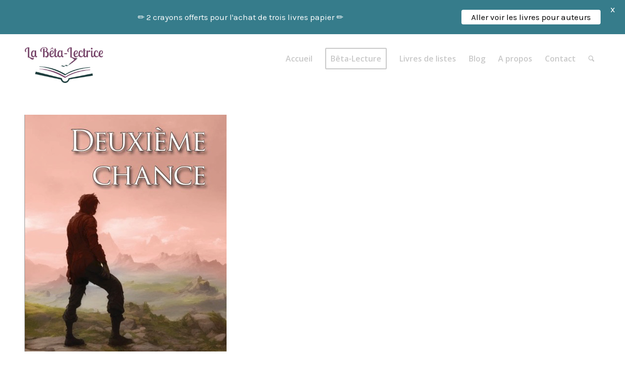

--- FILE ---
content_type: text/html; charset=UTF-8
request_url: https://www.labetalectrice.com/les-romans-de-mes-clients/capture-decran-2023-08-29-a-14-33-56/
body_size: 19702
content:
<!DOCTYPE html><html
dir="ltr" lang="fr-FR" prefix="og: https://ogp.me/ns#" class="html_stretched responsive av-preloader-disabled  html_header_top html_logo_left html_main_nav_header html_menu_right html_custom html_header_sticky html_header_shrinking_disabled html_mobile_menu_tablet html_header_searchicon html_content_align_center html_header_unstick_top_disabled html_header_stretch_disabled html_minimal_header html_elegant-blog html_av-submenu-hidden html_av-submenu-display-hover html_av-overlay-side html_av-overlay-side-classic html_av-submenu-noclone html_entry_id_7013 av-cookies-no-cookie-consent av-no-preview av-default-lightbox html_text_menu_active av-mobile-menu-switch-default"><head><meta
charset="UTF-8" /><meta
name="robots" content="index, follow" /><meta
name="viewport" content="width=device-width, initial-scale=1"><title>Capture d’écran 2023-08-29 à 14.33.56 - La Bêta-Lectrice</title><meta
name="robots" content="max-image-preview:large" /><link
rel="canonical" href="https://www.labetalectrice.com/les-romans-de-mes-clients/capture-decran-2023-08-29-a-14-33-56/" /><meta
name="generator" content="All in One SEO (AIOSEO) 4.8.8" /><meta
property="og:locale" content="fr_FR" /><meta
property="og:site_name" content="La Bêta-Lectrice - Offrez-vous une bêta-lecture motivante !" /><meta
property="og:type" content="article" /><meta
property="og:title" content="Capture d’écran 2023-08-29 à 14.33.56 - La Bêta-Lectrice" /><meta
property="og:url" content="https://www.labetalectrice.com/les-romans-de-mes-clients/capture-decran-2023-08-29-a-14-33-56/" /><meta
property="og:image" content="https://www.labetalectrice.com/wp-content/uploads/2019/01/logocouleurlienmarge-1.png" /><meta
property="og:image:secure_url" content="https://www.labetalectrice.com/wp-content/uploads/2019/01/logocouleurlienmarge-1.png" /><meta
property="og:image:width" content="237" /><meta
property="og:image:height" content="147" /><meta
property="article:published_time" content="2023-08-29T12:35:17+00:00" /><meta
property="article:modified_time" content="2023-08-29T12:35:17+00:00" /><meta
name="twitter:card" content="summary_large_image" /><meta
name="twitter:site" content="@LaBetaLectrice" /><meta
name="twitter:title" content="Capture d’écran 2023-08-29 à 14.33.56 - La Bêta-Lectrice" /><meta
name="twitter:creator" content="@LaBetaLectrice" /><meta
name="twitter:image" content="https://www.labetalectrice.com/wp-content/uploads/2019/01/logocouleurlienmarge-1.png" /> <script type="application/ld+json" class="aioseo-schema">{"@context":"https:\/\/schema.org","@graph":[{"@type":"BreadcrumbList","@id":"https:\/\/www.labetalectrice.com\/les-romans-de-mes-clients\/capture-decran-2023-08-29-a-14-33-56\/#breadcrumblist","itemListElement":[{"@type":"ListItem","@id":"https:\/\/www.labetalectrice.com#listItem","position":1,"name":"Accueil","item":"https:\/\/www.labetalectrice.com","nextItem":{"@type":"ListItem","@id":"https:\/\/www.labetalectrice.com\/les-romans-de-mes-clients\/capture-decran-2023-08-29-a-14-33-56\/#listItem","name":"Capture d\u2019\u00e9cran 2023-08-29 \u00e0 14.33.56"}},{"@type":"ListItem","@id":"https:\/\/www.labetalectrice.com\/les-romans-de-mes-clients\/capture-decran-2023-08-29-a-14-33-56\/#listItem","position":2,"name":"Capture d\u2019\u00e9cran 2023-08-29 \u00e0 14.33.56","previousItem":{"@type":"ListItem","@id":"https:\/\/www.labetalectrice.com#listItem","name":"Accueil"}}]},{"@type":"ItemPage","@id":"https:\/\/www.labetalectrice.com\/les-romans-de-mes-clients\/capture-decran-2023-08-29-a-14-33-56\/#itempage","url":"https:\/\/www.labetalectrice.com\/les-romans-de-mes-clients\/capture-decran-2023-08-29-a-14-33-56\/","name":"Capture d\u2019\u00e9cran 2023-08-29 \u00e0 14.33.56 - La B\u00eata-Lectrice","inLanguage":"fr-FR","isPartOf":{"@id":"https:\/\/www.labetalectrice.com\/#website"},"breadcrumb":{"@id":"https:\/\/www.labetalectrice.com\/les-romans-de-mes-clients\/capture-decran-2023-08-29-a-14-33-56\/#breadcrumblist"},"author":{"@id":"https:\/\/www.labetalectrice.com\/author\/laure\/#author"},"creator":{"@id":"https:\/\/www.labetalectrice.com\/author\/laure\/#author"},"datePublished":"2023-08-29T14:35:17+02:00","dateModified":"2023-08-29T14:35:17+02:00"},{"@type":"Person","@id":"https:\/\/www.labetalectrice.com\/#person","name":"Laure - la b\u00eata-lectrice","image":{"@type":"ImageObject","@id":"https:\/\/www.labetalectrice.com\/les-romans-de-mes-clients\/capture-decran-2023-08-29-a-14-33-56\/#personImage","url":"https:\/\/secure.gravatar.com\/avatar\/27faee694053295ac00f7a07e01db19eb926cd27712b12f26553708ac0fdfcd7?s=96&d=mm&r=g","width":96,"height":96,"caption":"Laure - la b\u00eata-lectrice"}},{"@type":"Person","@id":"https:\/\/www.labetalectrice.com\/author\/laure\/#author","url":"https:\/\/www.labetalectrice.com\/author\/laure\/","name":"Laure - la b\u00eata-lectrice","image":{"@type":"ImageObject","@id":"https:\/\/www.labetalectrice.com\/les-romans-de-mes-clients\/capture-decran-2023-08-29-a-14-33-56\/#authorImage","url":"https:\/\/secure.gravatar.com\/avatar\/27faee694053295ac00f7a07e01db19eb926cd27712b12f26553708ac0fdfcd7?s=96&d=mm&r=g","width":96,"height":96,"caption":"Laure - la b\u00eata-lectrice"}},{"@type":"WebSite","@id":"https:\/\/www.labetalectrice.com\/#website","url":"https:\/\/www.labetalectrice.com\/","name":"La B\u00eata-Lectrice","description":"Offrez-vous une b\u00eata-lecture motivante !","inLanguage":"fr-FR","publisher":{"@id":"https:\/\/www.labetalectrice.com\/#person"}}]}</script> <meta
name="dlm-version" content="5.1.4"><link
rel='dns-prefetch' href='//www.googletagmanager.com' /><link
rel='dns-prefetch' href='//fonts.googleapis.com' /><link
rel="alternate" type="application/rss+xml" title="La Bêta-Lectrice &raquo; Flux" href="https://www.labetalectrice.com/feed/" /><link
rel="alternate" type="application/rss+xml" title="La Bêta-Lectrice &raquo; Flux des commentaires" href="https://www.labetalectrice.com/comments/feed/" /><link
rel="alternate" type="application/rss+xml" title="La Bêta-Lectrice &raquo; Capture d’écran 2023-08-29 à 14.33.56 Flux des commentaires" href="https://www.labetalectrice.com/les-romans-de-mes-clients/capture-decran-2023-08-29-a-14-33-56/feed/" /><link
rel="alternate" title="oEmbed (JSON)" type="application/json+oembed" href="https://www.labetalectrice.com/wp-json/oembed/1.0/embed?url=https%3A%2F%2Fwww.labetalectrice.com%2Fles-romans-de-mes-clients%2Fcapture-decran-2023-08-29-a-14-33-56%2F" /><link
rel="alternate" title="oEmbed (XML)" type="text/xml+oembed" href="https://www.labetalectrice.com/wp-json/oembed/1.0/embed?url=https%3A%2F%2Fwww.labetalectrice.com%2Fles-romans-de-mes-clients%2Fcapture-decran-2023-08-29-a-14-33-56%2F&#038;format=xml" /> <script type='text/javascript'>(function(){var html=document.getElementsByTagName('html')[0];var cookie_check=html.className.indexOf('av-cookies-needs-opt-in')>=0||html.className.indexOf('av-cookies-can-opt-out')>=0;var allow_continue=true;var silent_accept_cookie=html.className.indexOf('av-cookies-user-silent-accept')>=0;if(cookie_check&&!silent_accept_cookie)
{if(!document.cookie.match(/aviaCookieConsent/)||html.className.indexOf('av-cookies-session-refused')>=0)
{allow_continue=false;}
else
{if(!document.cookie.match(/aviaPrivacyRefuseCookiesHideBar/))
{allow_continue=false;}
else if(!document.cookie.match(/aviaPrivacyEssentialCookiesEnabled/))
{allow_continue=false;}
else if(document.cookie.match(/aviaPrivacyGoogleWebfontsDisabled/))
{allow_continue=false;}}}
if(allow_continue)
{var f=document.createElement('link');f.type='text/css';f.rel='stylesheet';f.href='https://fonts.googleapis.com/css?family=Karla:400,700%7COpen+Sans:400,600%7CLobster&display=auto';f.id='avia-google-webfont';document.getElementsByTagName('head')[0].appendChild(f);}})();</script> <style id='wp-img-auto-sizes-contain-inline-css' type='text/css'>img:is([sizes=auto i],[sizes^="auto," i]){contain-intrinsic-size:3000px 1500px}</style><style id='wp-block-library-inline-css' type='text/css'>:root{--wp-block-synced-color:#7a00df;--wp-block-synced-color--rgb:122,0,223;--wp-bound-block-color:var(--wp-block-synced-color);--wp-editor-canvas-background:#ddd;--wp-admin-theme-color:#007cba;--wp-admin-theme-color--rgb:0,124,186;--wp-admin-theme-color-darker-10:#006ba1;--wp-admin-theme-color-darker-10--rgb:0,107,160.5;--wp-admin-theme-color-darker-20:#005a87;--wp-admin-theme-color-darker-20--rgb:0,90,135;--wp-admin-border-width-focus:2px}@media (min-resolution:192dpi){:root{--wp-admin-border-width-focus:1.5px}}.wp-element-button{cursor:pointer}:root .has-very-light-gray-background-color{background-color:#eee}:root .has-very-dark-gray-background-color{background-color:#313131}:root .has-very-light-gray-color{color:#eee}:root .has-very-dark-gray-color{color:#313131}:root .has-vivid-green-cyan-to-vivid-cyan-blue-gradient-background{background:linear-gradient(135deg,#00d084,#0693e3)}:root .has-purple-crush-gradient-background{background:linear-gradient(135deg,#34e2e4,#4721fb 50%,#ab1dfe)}:root .has-hazy-dawn-gradient-background{background:linear-gradient(135deg,#faaca8,#dad0ec)}:root .has-subdued-olive-gradient-background{background:linear-gradient(135deg,#fafae1,#67a671)}:root .has-atomic-cream-gradient-background{background:linear-gradient(135deg,#fdd79a,#004a59)}:root .has-nightshade-gradient-background{background:linear-gradient(135deg,#330968,#31cdcf)}:root .has-midnight-gradient-background{background:linear-gradient(135deg,#020381,#2874fc)}:root{--wp--preset--font-size--normal:16px;--wp--preset--font-size--huge:42px}.has-regular-font-size{font-size:1em}.has-larger-font-size{font-size:2.625em}.has-normal-font-size{font-size:var(--wp--preset--font-size--normal)}.has-huge-font-size{font-size:var(--wp--preset--font-size--huge)}.has-text-align-center{text-align:center}.has-text-align-left{text-align:left}.has-text-align-right{text-align:right}.has-fit-text{white-space:nowrap!important}#end-resizable-editor-section{display:none}.aligncenter{clear:both}.items-justified-left{justify-content:flex-start}.items-justified-center{justify-content:center}.items-justified-right{justify-content:flex-end}.items-justified-space-between{justify-content:space-between}.screen-reader-text{border:0;clip-path:inset(50%);height:1px;margin:-1px;overflow:hidden;padding:0;position:absolute;width:1px;word-wrap:normal!important}.screen-reader-text:focus{background-color:#ddd;clip-path:none;color:#444;display:block;font-size:1em;height:auto;left:5px;line-height:normal;padding:15px
23px 14px;text-decoration:none;top:5px;width:auto;z-index:100000}html :where(.has-border-color){border-style:solid}html :where([style*=border-top-color]){border-top-style:solid}html :where([style*=border-right-color]){border-right-style:solid}html :where([style*=border-bottom-color]){border-bottom-style:solid}html :where([style*=border-left-color]){border-left-style:solid}html :where([style*=border-width]){border-style:solid}html :where([style*=border-top-width]){border-top-style:solid}html :where([style*=border-right-width]){border-right-style:solid}html :where([style*=border-bottom-width]){border-bottom-style:solid}html :where([style*=border-left-width]){border-left-style:solid}html :where(img[class*=wp-image-]){height:auto;max-width:100%}:where(figure){margin:0
0 1em}html :where(.is-position-sticky){--wp-admin--admin-bar--position-offset:var(--wp-admin--admin-bar--height,0px)}@media screen and (max-width:600px){html:where(.is-position-sticky){--wp-admin--admin-bar--position-offset:0px}}</style><!-- <link
rel='stylesheet' id='wc-blocks-style-css' href='https://www.labetalectrice.com/wp-content/plugins/woocommerce/assets/client/blocks/wc-blocks.css' type='text/css' media='all' /> -->
<link rel="stylesheet" type="text/css" href="//www.labetalectrice.com/wp-content/cache/wpfc-minified/q94xscf9/dmmq1.css" media="all"/><style id='global-styles-inline-css' type='text/css'>:root{--wp--preset--aspect-ratio--square:1;--wp--preset--aspect-ratio--4-3:4/3;--wp--preset--aspect-ratio--3-4:3/4;--wp--preset--aspect-ratio--3-2:3/2;--wp--preset--aspect-ratio--2-3:2/3;--wp--preset--aspect-ratio--16-9:16/9;--wp--preset--aspect-ratio--9-16:9/16;--wp--preset--color--black:#000;--wp--preset--color--cyan-bluish-gray:#abb8c3;--wp--preset--color--white:#fff;--wp--preset--color--pale-pink:#f78da7;--wp--preset--color--vivid-red:#cf2e2e;--wp--preset--color--luminous-vivid-orange:#ff6900;--wp--preset--color--luminous-vivid-amber:#fcb900;--wp--preset--color--light-green-cyan:#7bdcb5;--wp--preset--color--vivid-green-cyan:#00d084;--wp--preset--color--pale-cyan-blue:#8ed1fc;--wp--preset--color--vivid-cyan-blue:#0693e3;--wp--preset--color--vivid-purple:#9b51e0;--wp--preset--color--metallic-red:#b02b2c;--wp--preset--color--maximum-yellow-red:#edae44;--wp--preset--color--yellow-sun:#ee2;--wp--preset--color--palm-leaf:#83a846;--wp--preset--color--aero:#7bb0e7;--wp--preset--color--old-lavender:#745f7e;--wp--preset--color--steel-teal:#5f8789;--wp--preset--color--raspberry-pink:#d65799;--wp--preset--color--medium-turquoise:#4ecac2;--wp--preset--gradient--vivid-cyan-blue-to-vivid-purple:linear-gradient(135deg,rgb(6,147,227) 0%,rgb(155,81,224) 100%);--wp--preset--gradient--light-green-cyan-to-vivid-green-cyan:linear-gradient(135deg,rgb(122,220,180) 0%,rgb(0,208,130) 100%);--wp--preset--gradient--luminous-vivid-amber-to-luminous-vivid-orange:linear-gradient(135deg,rgb(252,185,0) 0%,rgb(255,105,0) 100%);--wp--preset--gradient--luminous-vivid-orange-to-vivid-red:linear-gradient(135deg,rgb(255,105,0) 0%,rgb(207,46,46) 100%);--wp--preset--gradient--very-light-gray-to-cyan-bluish-gray:linear-gradient(135deg,rgb(238,238,238) 0%,rgb(169,184,195) 100%);--wp--preset--gradient--cool-to-warm-spectrum:linear-gradient(135deg,rgb(74,234,220) 0%,rgb(151,120,209) 20%,rgb(207,42,186) 40%,rgb(238,44,130) 60%,rgb(251,105,98) 80%,rgb(254,248,76) 100%);--wp--preset--gradient--blush-light-purple:linear-gradient(135deg,rgb(255,206,236) 0%,rgb(152,150,240) 100%);--wp--preset--gradient--blush-bordeaux:linear-gradient(135deg,rgb(254,205,165) 0%,rgb(254,45,45) 50%,rgb(107,0,62) 100%);--wp--preset--gradient--luminous-dusk:linear-gradient(135deg,rgb(255,203,112) 0%,rgb(199,81,192) 50%,rgb(65,88,208) 100%);--wp--preset--gradient--pale-ocean:linear-gradient(135deg,rgb(255,245,203) 0%,rgb(182,227,212) 50%,rgb(51,167,181) 100%);--wp--preset--gradient--electric-grass:linear-gradient(135deg,rgb(202,248,128) 0%,rgb(113,206,126) 100%);--wp--preset--gradient--midnight:linear-gradient(135deg,rgb(2,3,129) 0%,rgb(40,116,252) 100%);--wp--preset--font-size--small:1rem;--wp--preset--font-size--medium:1.125rem;--wp--preset--font-size--large:1.75rem;--wp--preset--font-size--x-large:clamp(1.75rem, 3vw, 2.25rem);--wp--preset--spacing--20:0.44rem;--wp--preset--spacing--30:0.67rem;--wp--preset--spacing--40:1rem;--wp--preset--spacing--50:1.5rem;--wp--preset--spacing--60:2.25rem;--wp--preset--spacing--70:3.38rem;--wp--preset--spacing--80:5.06rem;--wp--preset--shadow--natural:6px 6px 9px rgba(0, 0, 0, 0.2);--wp--preset--shadow--deep:12px 12px 50px rgba(0, 0, 0, 0.4);--wp--preset--shadow--sharp:6px 6px 0px rgba(0, 0, 0, 0.2);--wp--preset--shadow--outlined:6px 6px 0px -3px rgb(255, 255, 255), 6px 6px rgb(0, 0, 0);--wp--preset--shadow--crisp:6px 6px 0px rgb(0,0,0)}:root{--wp--style--global--content-size:800px;--wp--style--global--wide-size:1130px}:where(body){margin:0}.wp-site-blocks>.alignleft{float:left;margin-right:2em}.wp-site-blocks>.alignright{float:right;margin-left:2em}.wp-site-blocks>.aligncenter{justify-content:center;margin-left:auto;margin-right:auto}:where(.is-layout-flex){gap:0.5em}:where(.is-layout-grid){gap:0.5em}.is-layout-flow>.alignleft{float:left;margin-inline-start:0;margin-inline-end:2em}.is-layout-flow>.alignright{float:right;margin-inline-start:2em;margin-inline-end:0}.is-layout-flow>.aligncenter{margin-left:auto !important;margin-right:auto !important}.is-layout-constrained>.alignleft{float:left;margin-inline-start:0;margin-inline-end:2em}.is-layout-constrained>.alignright{float:right;margin-inline-start:2em;margin-inline-end:0}.is-layout-constrained>.aligncenter{margin-left:auto !important;margin-right:auto !important}.is-layout-constrained>:where(:not(.alignleft):not(.alignright):not(.alignfull)){max-width:var(--wp--style--global--content-size);margin-left:auto !important;margin-right:auto !important}.is-layout-constrained>.alignwide{max-width:var(--wp--style--global--wide-size)}body .is-layout-flex{display:flex}.is-layout-flex{flex-wrap:wrap;align-items:center}.is-layout-flex>:is(*,div){margin:0}body .is-layout-grid{display:grid}.is-layout-grid>:is(*,div){margin:0}body{padding-top:0px;padding-right:0px;padding-bottom:0px;padding-left:0px}a:where(:not(.wp-element-button)){text-decoration:underline}:root :where(.wp-element-button,.wp-block-button__link){background-color:#32373c;border-width:0;color:#fff;font-family:inherit;font-size:inherit;font-style:inherit;font-weight:inherit;letter-spacing:inherit;line-height:inherit;padding-top:calc(0.667em+2px);padding-right:calc(1.333em+2px);padding-bottom:calc(0.667em+2px);padding-left:calc(1.333em+2px);text-decoration:none;text-transform:inherit}.has-black-color{color:var(--wp--preset--color--black) !important}.has-cyan-bluish-gray-color{color:var(--wp--preset--color--cyan-bluish-gray) !important}.has-white-color{color:var(--wp--preset--color--white) !important}.has-pale-pink-color{color:var(--wp--preset--color--pale-pink) !important}.has-vivid-red-color{color:var(--wp--preset--color--vivid-red) !important}.has-luminous-vivid-orange-color{color:var(--wp--preset--color--luminous-vivid-orange) !important}.has-luminous-vivid-amber-color{color:var(--wp--preset--color--luminous-vivid-amber) !important}.has-light-green-cyan-color{color:var(--wp--preset--color--light-green-cyan) !important}.has-vivid-green-cyan-color{color:var(--wp--preset--color--vivid-green-cyan) !important}.has-pale-cyan-blue-color{color:var(--wp--preset--color--pale-cyan-blue) !important}.has-vivid-cyan-blue-color{color:var(--wp--preset--color--vivid-cyan-blue) !important}.has-vivid-purple-color{color:var(--wp--preset--color--vivid-purple) !important}.has-metallic-red-color{color:var(--wp--preset--color--metallic-red) !important}.has-maximum-yellow-red-color{color:var(--wp--preset--color--maximum-yellow-red) !important}.has-yellow-sun-color{color:var(--wp--preset--color--yellow-sun) !important}.has-palm-leaf-color{color:var(--wp--preset--color--palm-leaf) !important}.has-aero-color{color:var(--wp--preset--color--aero) !important}.has-old-lavender-color{color:var(--wp--preset--color--old-lavender) !important}.has-steel-teal-color{color:var(--wp--preset--color--steel-teal) !important}.has-raspberry-pink-color{color:var(--wp--preset--color--raspberry-pink) !important}.has-medium-turquoise-color{color:var(--wp--preset--color--medium-turquoise) !important}.has-black-background-color{background-color:var(--wp--preset--color--black) !important}.has-cyan-bluish-gray-background-color{background-color:var(--wp--preset--color--cyan-bluish-gray) !important}.has-white-background-color{background-color:var(--wp--preset--color--white) !important}.has-pale-pink-background-color{background-color:var(--wp--preset--color--pale-pink) !important}.has-vivid-red-background-color{background-color:var(--wp--preset--color--vivid-red) !important}.has-luminous-vivid-orange-background-color{background-color:var(--wp--preset--color--luminous-vivid-orange) !important}.has-luminous-vivid-amber-background-color{background-color:var(--wp--preset--color--luminous-vivid-amber) !important}.has-light-green-cyan-background-color{background-color:var(--wp--preset--color--light-green-cyan) !important}.has-vivid-green-cyan-background-color{background-color:var(--wp--preset--color--vivid-green-cyan) !important}.has-pale-cyan-blue-background-color{background-color:var(--wp--preset--color--pale-cyan-blue) !important}.has-vivid-cyan-blue-background-color{background-color:var(--wp--preset--color--vivid-cyan-blue) !important}.has-vivid-purple-background-color{background-color:var(--wp--preset--color--vivid-purple) !important}.has-metallic-red-background-color{background-color:var(--wp--preset--color--metallic-red) !important}.has-maximum-yellow-red-background-color{background-color:var(--wp--preset--color--maximum-yellow-red) !important}.has-yellow-sun-background-color{background-color:var(--wp--preset--color--yellow-sun) !important}.has-palm-leaf-background-color{background-color:var(--wp--preset--color--palm-leaf) !important}.has-aero-background-color{background-color:var(--wp--preset--color--aero) !important}.has-old-lavender-background-color{background-color:var(--wp--preset--color--old-lavender) !important}.has-steel-teal-background-color{background-color:var(--wp--preset--color--steel-teal) !important}.has-raspberry-pink-background-color{background-color:var(--wp--preset--color--raspberry-pink) !important}.has-medium-turquoise-background-color{background-color:var(--wp--preset--color--medium-turquoise) !important}.has-black-border-color{border-color:var(--wp--preset--color--black) !important}.has-cyan-bluish-gray-border-color{border-color:var(--wp--preset--color--cyan-bluish-gray) !important}.has-white-border-color{border-color:var(--wp--preset--color--white) !important}.has-pale-pink-border-color{border-color:var(--wp--preset--color--pale-pink) !important}.has-vivid-red-border-color{border-color:var(--wp--preset--color--vivid-red) !important}.has-luminous-vivid-orange-border-color{border-color:var(--wp--preset--color--luminous-vivid-orange) !important}.has-luminous-vivid-amber-border-color{border-color:var(--wp--preset--color--luminous-vivid-amber) !important}.has-light-green-cyan-border-color{border-color:var(--wp--preset--color--light-green-cyan) !important}.has-vivid-green-cyan-border-color{border-color:var(--wp--preset--color--vivid-green-cyan) !important}.has-pale-cyan-blue-border-color{border-color:var(--wp--preset--color--pale-cyan-blue) !important}.has-vivid-cyan-blue-border-color{border-color:var(--wp--preset--color--vivid-cyan-blue) !important}.has-vivid-purple-border-color{border-color:var(--wp--preset--color--vivid-purple) !important}.has-metallic-red-border-color{border-color:var(--wp--preset--color--metallic-red) !important}.has-maximum-yellow-red-border-color{border-color:var(--wp--preset--color--maximum-yellow-red) !important}.has-yellow-sun-border-color{border-color:var(--wp--preset--color--yellow-sun) !important}.has-palm-leaf-border-color{border-color:var(--wp--preset--color--palm-leaf) !important}.has-aero-border-color{border-color:var(--wp--preset--color--aero) !important}.has-old-lavender-border-color{border-color:var(--wp--preset--color--old-lavender) !important}.has-steel-teal-border-color{border-color:var(--wp--preset--color--steel-teal) !important}.has-raspberry-pink-border-color{border-color:var(--wp--preset--color--raspberry-pink) !important}.has-medium-turquoise-border-color{border-color:var(--wp--preset--color--medium-turquoise) !important}.has-vivid-cyan-blue-to-vivid-purple-gradient-background{background:var(--wp--preset--gradient--vivid-cyan-blue-to-vivid-purple) !important}.has-light-green-cyan-to-vivid-green-cyan-gradient-background{background:var(--wp--preset--gradient--light-green-cyan-to-vivid-green-cyan) !important}.has-luminous-vivid-amber-to-luminous-vivid-orange-gradient-background{background:var(--wp--preset--gradient--luminous-vivid-amber-to-luminous-vivid-orange) !important}.has-luminous-vivid-orange-to-vivid-red-gradient-background{background:var(--wp--preset--gradient--luminous-vivid-orange-to-vivid-red) !important}.has-very-light-gray-to-cyan-bluish-gray-gradient-background{background:var(--wp--preset--gradient--very-light-gray-to-cyan-bluish-gray) !important}.has-cool-to-warm-spectrum-gradient-background{background:var(--wp--preset--gradient--cool-to-warm-spectrum) !important}.has-blush-light-purple-gradient-background{background:var(--wp--preset--gradient--blush-light-purple) !important}.has-blush-bordeaux-gradient-background{background:var(--wp--preset--gradient--blush-bordeaux) !important}.has-luminous-dusk-gradient-background{background:var(--wp--preset--gradient--luminous-dusk) !important}.has-pale-ocean-gradient-background{background:var(--wp--preset--gradient--pale-ocean) !important}.has-electric-grass-gradient-background{background:var(--wp--preset--gradient--electric-grass) !important}.has-midnight-gradient-background{background:var(--wp--preset--gradient--midnight) !important}.has-small-font-size{font-size:var(--wp--preset--font-size--small) !important}.has-medium-font-size{font-size:var(--wp--preset--font-size--medium) !important}.has-large-font-size{font-size:var(--wp--preset--font-size--large) !important}.has-x-large-font-size{font-size:var(--wp--preset--font-size--x-large) !important}</style><!-- <link
rel='stylesheet' id='h5ap-public-css' href='https://www.labetalectrice.com/wp-content/cache/wp-super-minify/css/e30d2d1df66cdf1576e707a725cd99c4.css' type='text/css' media='all' /> -->
<link rel="stylesheet" type="text/css" href="//www.labetalectrice.com/wp-content/cache/wpfc-minified/k9vusatu/dmmq1.css" media="all"/><link
rel='stylesheet' id='google-fonts-css' href='https://fonts.googleapis.com/css?family=Lato%3A400%2C500%2C600%2C700%7CKarla%3A400%2C500%2C600%2C700' type='text/css' media='all' /><!-- <link
rel='stylesheet' id='mailerlite_forms.css-css' href='https://www.labetalectrice.com/wp-content/cache/wp-super-minify/css/1fedb46a10082c1151c6f90fcb46512c.css' type='text/css' media='all' /> -->
<link rel="stylesheet" type="text/css" href="//www.labetalectrice.com/wp-content/cache/wpfc-minified/144twpcd/dmmq1.css" media="all"/><style id='woocommerce-inline-inline-css' type='text/css'>.woocommerce form .form-row
.required{visibility:hidden}</style><!-- <link
rel='stylesheet' id='avia-merged-styles-css' href='https://www.labetalectrice.com/wp-content/uploads/dynamic_avia/avia-merged-styles-aaf628a87514b8bc5d10b06c070aafdf---696fb0213c4f8.css' type='text/css' media='all' /> -->
<link rel="stylesheet" type="text/css" href="//www.labetalectrice.com/wp-content/cache/wpfc-minified/q6nwvhrf/hdd25.css" media="all"/> <script src='//www.labetalectrice.com/wp-content/cache/wpfc-minified/dq278obo/dmmqc.js' type="text/javascript"></script>
<!-- <script type="text/javascript" src="https://www.labetalectrice.com/wp-includes/js/jquery/jquery.min.js" id="jquery-core-js"></script> --> <!-- <script type="text/javascript" src="https://www.labetalectrice.com/wp-includes/js/jquery/jquery-migrate.min.js" id="jquery-migrate-js"></script> --> <!-- <script type="text/javascript" src="https://www.labetalectrice.com/wp-content/plugins/flowpaper-lite-pdf-flipbook/assets/lity/lity.min.js" id="lity-js-js"></script> --> <!-- <script type="text/javascript" src="https://www.labetalectrice.com/wp-content/plugins/woocommerce/assets/js/js-cookie/js.cookie.min.js" id="wc-js-cookie-js" defer="defer" data-wp-strategy="defer"></script> --> <script type="text/javascript" id="wc-cart-fragments-js-extra">var wc_cart_fragments_params={"ajax_url":"/wp-admin/admin-ajax.php","wc_ajax_url":"/?wc-ajax=%%endpoint%%","cart_hash_key":"wc_cart_hash_56d175274850aac247d2b22a5355dd6b","fragment_name":"wc_fragments_56d175274850aac247d2b22a5355dd6b","request_timeout":"5000"};</script> <script src='//www.labetalectrice.com/wp-content/cache/wpfc-minified/g12fn11o/dmmq1.js' type="text/javascript"></script>
<!-- <script type="text/javascript" src="https://www.labetalectrice.com/wp-content/plugins/woocommerce/assets/js/frontend/cart-fragments.min.js" id="wc-cart-fragments-js" defer="defer" data-wp-strategy="defer"></script> --> <!-- <script type="text/javascript" src="https://www.labetalectrice.com/wp-content/plugins/woocommerce/assets/js/jquery-blockui/jquery.blockUI.min.js" id="wc-jquery-blockui-js" defer="defer" data-wp-strategy="defer"></script> --> <script type="text/javascript" id="woocommerce-js-extra">var woocommerce_params={"ajax_url":"/wp-admin/admin-ajax.php","wc_ajax_url":"/?wc-ajax=%%endpoint%%","i18n_password_show":"Afficher le mot de passe","i18n_password_hide":"Masquer le mot de passe"};</script> <script src='//www.labetalectrice.com/wp-content/cache/wpfc-minified/kbkawuh1/dmmq1.js' type="text/javascript"></script>
<!-- <script type="text/javascript" src="https://www.labetalectrice.com/wp-content/plugins/woocommerce/assets/js/frontend/woocommerce.min.js" id="woocommerce-js" defer="defer" data-wp-strategy="defer"></script> --> <!-- <script type="text/javascript" src="https://www.labetalectrice.com/wp-content/themes/enfold/js/avia-js.min.js" id="avia-js-js"></script> --> <!-- <script type="text/javascript" src="https://www.labetalectrice.com/wp-content/themes/enfold/js/avia-compat.min.js" id="avia-compat-js"></script> --> <script type="text/javascript" src="https://www.googletagmanager.com/gtag/js?id=GT-PHP7VCX" id="google_gtagjs-js" async></script> <script type="text/javascript" id="google_gtagjs-js-after">window.dataLayer=window.dataLayer||[];function gtag(){dataLayer.push(arguments);}
gtag("set","linker",{"domains":["www.labetalectrice.com"]});gtag("js",new Date());gtag("set","developer_id.dZTNiMT",true);gtag("config","GT-PHP7VCX",{"googlesitekit_post_type":"attachment"});</script> <script type="text/javascript" id="whp7027front.js4267-js-extra">var whp_local_data={"add_url":"https://www.labetalectrice.com/wp-admin/post-new.php?post_type=event","ajaxurl":"https://www.labetalectrice.com/wp-admin/admin-ajax.php"};</script> <script src='//www.labetalectrice.com/wp-content/cache/wpfc-minified/mouqr3fg/dmmq1.js' type="text/javascript"></script>
<!-- <script type="text/javascript" src="https://www.labetalectrice.com/wp-content/plugins/wp-security-hardening/modules/js/front.js" id="whp7027front.js4267-js"></script> --> <link
rel="https://api.w.org/" href="https://www.labetalectrice.com/wp-json/" /><link
rel="alternate" title="JSON" type="application/json" href="https://www.labetalectrice.com/wp-json/wp/v2/media/7013" /><link
rel="EditURI" type="application/rsd+xml" title="RSD" href="https://www.labetalectrice.com/xmlrpc.php?rsd" /><link
rel='shortlink' href='https://www.labetalectrice.com/?p=7013' /> <script>(function(i,s,o,g,r,a,m){i['GoogleAnalyticsObject']=r;i[r]=i[r]||function(){(i[r].q=i[r].q||[]).push(arguments)},i[r].l=1*new Date();a=s.createElement(o),m=s.getElementsByTagName(o)[0];a.async=1;a.src=g;m.parentNode.insertBefore(a,m)})(window,document,'script','https://www.google-analytics.com/analytics.js','ga');ga('create','UA-82305401-1','auto');ga('send','pageview');</script> <meta
name="generator" content="Site Kit by Google 1.170.0" /><style>.mejs-container:has(.plyr){height:auto;background:transparent}.mejs-container:has(.plyr) .mejs-controls{display:none}.h5ap_all{--shadow-color:197deg 32% 65%;border-radius:6px;box-shadow:0px 0px 9.6px hsl(var(--shadow-color)/.36), 0 1.7px 1.9px 0px hsl(var(--shadow-color)/.36), 0 4.3px 1.8px -1.7px hsl(var(--shadow-color)/.36), -0.1px 10.6px 11.9px -2.5px hsl(var(--shadow-color)/.36);margin:16px
auto}.h5ap_single_button{height:50px}</style><style>span.h5ap_single_button{display:inline-flex;justify-content:center;align-items:center}.h5ap_single_button
span{line-height:0}span#h5ap_single_button span
svg{cursor:pointer}#skin_default .plyr__control,
#skin_default
.plyr__time{color:#4f5b5f}#skin_default .plyr__control:hover{background:#1aafff;color:#f5f5f5}#skin_default
.plyr__controls{background:#f5f5f5}#skin_default .plyr__controls__item
input{color:#1aafff}.plyr{--plyr-color-main:#4f5b5f}</style><style id="mystickymenu" type="text/css">#mysticky-nav{width:100%;position:static;height:auto !important}#mysticky-nav.wrapfixed{position:fixed;left:0px;margin-top:0px;z-index:99990;-webkit-transition:0.3s;-moz-transition:0.3s;-o-transition:0.3s;transition:0.3s;-ms-filter:"progid:DXImageTransform.Microsoft.Alpha(Opacity=90)";filter:alpha(opacity=90);opacity:0.9;background-color:#f7f5e7}#mysticky-nav.wrapfixed
.myfixed{background-color:#f7f5e7;position:relative;top:auto;left:auto;right:auto}#mysticky-nav
.myfixed{margin:0
auto;float:none;border:0px;background:none;max-width:100%}</style><style type="text/css"></style> <script>(function(m,a,i,l,e,r){m['MailerLiteObject']=e;function f(){var c={a:arguments,q:[]};var r=this.push(c);return"number"!=typeof r?r:f.bind(c.q);}
f.q=f.q||[];m[e]=m[e]||f.bind(f.q);m[e].q=m[e].q||f.q;r=a.createElement(i);var _=a.getElementsByTagName(i)[0];r.async=1;r.src=l+'?'+(~~(new Date().getTime()/10000000));_.parentNode.insertBefore(r,_);})(window,document,'script','https://static.mailerlite.com/js/universal.js','ml');var ml_account=ml('accounts','1407618','r3u4u1c4o1','load');</script> <link
rel="icon" href="https://www.labetalectrice.com/wp-content/uploads/2017/10/logo-pour-site.png" type="image/png">
<!--[if lt IE 9]><script src="https://www.labetalectrice.com/wp-content/themes/enfold/js/html5shiv.js"></script><![endif]--><link
rel="profile" href="https://gmpg.org/xfn/11" /><link
rel="alternate" type="application/rss+xml" title="La Bêta-Lectrice RSS2 Feed" href="https://www.labetalectrice.com/feed/" /><link
rel="pingback" href="https://www.labetalectrice.com/xmlrpc.php" /><style type='text/css' media='screen'>#top #header_main > .container, #top #header_main > .container .main_menu  .av-main-nav > li > a, #top #header_main #menu-item-shop
.cart_dropdown_link{height:100px;line-height:100px}.html_top_nav_header .av-logo-container{height:100px}.html_header_top.html_header_sticky #top #wrap_all
#main{padding-top:98px}</style><noscript><style>.woocommerce-product-gallery{opacity:1 !important}</style></noscript><style type="text/css">.heading{width:10sec}</style><style id="mysticky-welcomebar-inline-css">.mysticky-welcomebar-fixed , .mysticky-welcomebar-fixed
*{-webkit-box-sizing:border-box;-moz-box-sizing:border-box;box-sizing:border-box}.mysticky-welcomebar-fixed{background-color:#367c8b;font-family:Karla;position:fixed;left:0;right:0;z-index:9999999;opacity:0}.mysticky-welcomebar-fixed-wrap{min-height:60px;padding:20px
50px;display:flex;align-items:center;justify-content:center;width:100%;height:100%}.mysticky-welcomebar-fixed-wrap .mysticky-welcomebar-content{flex:1;text-align:center}.mysticky-welcomebar-animation{-webkit-transition:all 1s ease 0s;-moz-transition:all 1s ease 0s;transition:all 1s ease 0s}.mysticky-welcomebar-position-top{top:0}.mysticky-welcomebar-position-bottom{bottom:0}.mysticky-welcomebar-position-top.mysticky-welcomebar-entry-effect-slide-in{top:-60px}.mysticky-welcomebar-position-bottom.mysticky-welcomebar-entry-effect-slide-in{bottom:-60px}.mysticky-welcomebar-entry-effect-fade{opacity:0}.mysticky-welcomebar-entry-effect-none{display:none}.mysticky-welcomebar-fixed .mysticky-welcomebar-content p
a{text-decoration:underline;text-decoration-thickness:1px;text-underline-offset:0.25ch}.mysticky-welcomebar-fixed .mysticky-welcomebar-content p a,
.mysticky-welcomebar-fixed .mysticky-welcomebar-content
p{color:#fff;font-size:17px;margin:0;padding:0;line-height:1.2;font-weight:400;font-family:Karla}.mysticky-welcomebar-fixed .mysticky-welcomebar-btn{display:none;line-height:1;margin-left:10px}.mysticky-welcomebar-fixed.mysticky-welcomebar-btn-desktop .mysticky-welcomebar-btn{display:block;position:relative}.mysticky-welcomebar-fixed .mysticky-welcomebar-btn
a{background-color:#fff;font-family:inherit;color:#000;border-radius:4px;text-decoration:none;display:inline-block;vertical-align:top;line-height:1.2;font-size:17px;font-weight:400;padding:5px
20px;white-space:nowrap}.mysticky-welcomebar-fixed .mysticky-welcomebar-btn a:hover{color:#fff;background:#000;-moz-box-shadow:1px 2px 4px rgba(0, 0, 0,0.5);-webkit-box-shadow:1px 2px 4px rgba(0, 0, 0, 0.5);box-shadow:1px 2px 4px rgba(0,0,0,0.5)}.mysticky-welcomebar-btn:before,.mysticky-welcomebar-btn:after{background:#000;z-index:0}.mysticky-welcomebar-btn a:before,
.mysticky-welcomebar-btn a:after{background:#000;z-index:0}.mysticky-welcomebar-fixed .mysticky-welcomebar-close{display:none;vertical-align:top;width:30px;height:30px;text-align:center;line-height:30px;border-radius:5px;color:#000;position:absolute;top:5px;right:10px;outline:none;text-decoration:none;text-shadow:0 0 0px #fff;-webkit-transition:all 0.5s ease 0s;-moz-transition:all 0.5s ease 0s;transition:all 0.5s ease 0s;-webkit-transform-origin:50% 50%;-moz-transform-origin:50% 50%;transform-origin:50% 50%}.mysticky-welcomebar-fixed .mysticky-welcomebar-close:hover{opacity:1;-webkit-transform:rotate(180deg);-moz-transform:rotate(180deg);transform:rotate(180deg)}.mysticky-welcomebar-fixed .mysticky-welcomebar-close
span.dashicons{font-size:27px}.mysticky-welcomebar-fixed.mysticky-welcomebar-showx-desktop .mysticky-welcomebar-close{display:inline-block;cursor:pointer}.mysticky-welcomebar-btn
a{-webkit-animation-duration:1s;animation-duration:1s}@-webkit-keyframes
flash{from,50%,to{opacity:1}25%,75%{opacity:0}}@keyframes
flash{from,50%,to{opacity:1}25%,75%{opacity:0}}.mysticky-welcomebar-attention-flash.animation-start .mysticky-welcomebar-btn
a{-webkit-animation-name:flash;animation-name:flash}@keyframes
shake{from,to{-webkit-transform:translate3d(0,0,0);transform:translate3d(0,0,0)}10%,30%,50%,70%,90%{-webkit-transform:translate3d(-10px,0,0);transform:translate3d(-10px,0,0)}20%,40%,60%,80%{-webkit-transform:translate3d(10px, 0, 0);transform:translate3d(10px, 0, 0)}}.mysticky-welcomebar-attention-shake.animation-start .mysticky-welcomebar-btn
a{-webkit-animation-name:shake;animation-name:shake}@-webkit-keyframes
swing{20%{-webkit-transform:rotate3d(0,0,1,15deg);transform:rotate3d(0,0,1,15deg)}40%{-webkit-transform:rotate3d(0,0,1,-10deg);transform:rotate3d(0,0,1,-10deg)}60%{-webkit-transform:rotate3d(0,0,1,5deg);transform:rotate3d(0,0,1,5deg)}80%{-webkit-transform:rotate3d(0,0,1,-5deg);transform:rotate3d(0,0,1,-5deg)}to{-webkit-transform:rotate3d(0, 0, 1, 0deg);transform:rotate3d(0, 0, 1, 0deg)}}@keyframes
swing{20%{-webkit-transform:rotate3d(0,0,1,15deg);transform:rotate3d(0,0,1,15deg)}40%{-webkit-transform:rotate3d(0,0,1,-10deg);transform:rotate3d(0,0,1,-10deg)}60%{-webkit-transform:rotate3d(0,0,1,5deg);transform:rotate3d(0,0,1,5deg)}80%{-webkit-transform:rotate3d(0,0,1,-5deg);transform:rotate3d(0,0,1,-5deg)}to{-webkit-transform:rotate3d(0, 0, 1, 0deg);transform:rotate3d(0, 0, 1, 0deg)}}.mysticky-welcomebar-attention-swing.animation-start .mysticky-welcomebar-btn
a{-webkit-transform-origin:top center;transform-origin:top center;-webkit-animation-name:swing;animation-name:swing}@-webkit-keyframes
tada{from{-webkit-transform:scale3d(1,1,1);transform:scale3d(1,1,1)}10%,20%{-webkit-transform:scale3d(0.9, 0.9, 0.9) rotate3d(0, 0, 1, -3deg);transform:scale3d(0.9, 0.9, 0.9) rotate3d(0,0,1,-3deg)}30%,50%,70%,90%{-webkit-transform:scale3d(1.1, 1.1, 1.1) rotate3d(0, 0, 1, 3deg);transform:scale3d(1.1, 1.1, 1.1) rotate3d(0,0,1,3deg)}40%,60%,80%{-webkit-transform:scale3d(1.1, 1.1, 1.1) rotate3d(0, 0, 1, -3deg);transform:scale3d(1.1, 1.1, 1.1) rotate3d(0,0,1,-3deg)}to{-webkit-transform:scale3d(1, 1, 1);transform:scale3d(1, 1, 1)}}@keyframes
tada{from{-webkit-transform:scale3d(1,1,1);transform:scale3d(1,1,1)}10%,20%{-webkit-transform:scale3d(0.9, 0.9, 0.9) rotate3d(0, 0, 1, -3deg);transform:scale3d(0.9, 0.9, 0.9) rotate3d(0,0,1,-3deg)}30%,50%,70%,90%{-webkit-transform:scale3d(1.1, 1.1, 1.1) rotate3d(0, 0, 1, 3deg);transform:scale3d(1.1, 1.1, 1.1) rotate3d(0,0,1,3deg)}40%,60%,80%{-webkit-transform:scale3d(1.1, 1.1, 1.1) rotate3d(0, 0, 1, -3deg);transform:scale3d(1.1, 1.1, 1.1) rotate3d(0,0,1,-3deg)}to{-webkit-transform:scale3d(1, 1, 1);transform:scale3d(1, 1, 1)}}.mysticky-welcomebar-attention-tada.animation-start .mysticky-welcomebar-btn
a{-webkit-animation-name:tada;animation-name:tada}@-webkit-keyframes
heartBeat{0%{-webkit-transform:scale(1);transform:scale(1)}14%{-webkit-transform:scale(1.3);transform:scale(1.3)}28%{-webkit-transform:scale(1);transform:scale(1)}42%{-webkit-transform:scale(1.3);transform:scale(1.3)}70%{-webkit-transform:scale(1);transform:scale(1)}}@keyframes
heartBeat{0%{-webkit-transform:scale(1);transform:scale(1)}14%{-webkit-transform:scale(1.3);transform:scale(1.3)}28%{-webkit-transform:scale(1);transform:scale(1)}42%{-webkit-transform:scale(1.3);transform:scale(1.3)}70%{-webkit-transform:scale(1);transform:scale(1)}}.mysticky-welcomebar-attention-heartbeat.animation-start .mysticky-welcomebar-btn
a{-webkit-animation-name:heartBeat;animation-name:heartBeat;-webkit-animation-duration:1.3s;animation-duration:1.3s;-webkit-animation-timing-function:ease-in-out;animation-timing-function:ease-in-out}@-webkit-keyframes
wobble{from{-webkit-transform:translate3d(0,0,0);transform:translate3d(0,0,0)}15%{-webkit-transform:translate3d(-25%, 0, 0) rotate3d(0, 0, 1, -5deg);transform:translate3d(-25%, 0, 0) rotate3d(0,0,1,-5deg)}30%{-webkit-transform:translate3d(20%, 0, 0) rotate3d(0, 0, 1, 3deg);transform:translate3d(20%, 0, 0) rotate3d(0,0,1,3deg)}45%{-webkit-transform:translate3d(-15%, 0, 0) rotate3d(0, 0, 1, -3deg);transform:translate3d(-15%, 0, 0) rotate3d(0,0,1,-3deg)}60%{-webkit-transform:translate3d(10%, 0, 0) rotate3d(0, 0, 1, 2deg);transform:translate3d(10%, 0, 0) rotate3d(0,0,1,2deg)}75%{-webkit-transform:translate3d(-5%, 0, 0) rotate3d(0, 0, 1, -1deg);transform:translate3d(-5%, 0, 0) rotate3d(0,0,1,-1deg)}to{-webkit-transform:translate3d(0, 0, 0);transform:translate3d(0, 0, 0)}}@keyframes
wobble{from{-webkit-transform:translate3d(0,0,0);transform:translate3d(0,0,0)}15%{-webkit-transform:translate3d(-25%, 0, 0) rotate3d(0, 0, 1, -5deg);transform:translate3d(-25%, 0, 0) rotate3d(0,0,1,-5deg)}30%{-webkit-transform:translate3d(20%, 0, 0) rotate3d(0, 0, 1, 3deg);transform:translate3d(20%, 0, 0) rotate3d(0,0,1,3deg)}45%{-webkit-transform:translate3d(-15%, 0, 0) rotate3d(0, 0, 1, -3deg);transform:translate3d(-15%, 0, 0) rotate3d(0,0,1,-3deg)}60%{-webkit-transform:translate3d(10%, 0, 0) rotate3d(0, 0, 1, 2deg);transform:translate3d(10%, 0, 0) rotate3d(0,0,1,2deg)}75%{-webkit-transform:translate3d(-5%, 0, 0) rotate3d(0, 0, 1, -1deg);transform:translate3d(-5%, 0, 0) rotate3d(0,0,1,-1deg)}to{-webkit-transform:translate3d(0, 0, 0);transform:translate3d(0, 0, 0)}}.mysticky-welcomebar-attention-wobble.animation-start .mysticky-welcomebar-btn
a{-webkit-animation-name:wobble;animation-name:wobble}@media only screen and (min-width: 481px){.mysticky-welcomebar-fixed-wrap.mysticky-welcomebar-position-left{justify-content:flex-start}.mysticky-welcomebar-fixed-wrap.mysticky-welcomebar-position-center{justify-content:center}.mysticky-welcomebar-fixed-wrap.mysticky-welcomebar-position-right{justify-content:flex-end}.mysticky-welcomebar-fixed-wrap.mysticky-welcomebar-position-left .mysticky-welcomebar-content,
.mysticky-welcomebar-fixed-wrap.mysticky-welcomebar-position-center .mysticky-welcomebar-content,
.mysticky-welcomebar-fixed-wrap.mysticky-welcomebar-position-right .mysticky-welcomebar-content{flex:unset}}@media only screen and (min-width: 768px){.mysticky-welcomebar-display-desktop.mysticky-welcomebar-entry-effect-fade.entry-effect{opacity:1}.mysticky-welcomebar-display-desktop.mysticky-welcomebar-entry-effect-none.entry-effect{display:block}.mysticky-welcomebar-display-desktop.mysticky-welcomebar-position-top.mysticky-welcomebar-fixed,.mysticky-welcomebar-display-desktop.mysticky-welcomebar-position-top.mysticky-welcomebar-entry-effect-slide-in.entry-effect.mysticky-welcomebar-fixed{top:0}.mysticky-welcomebar-display-desktop.mysticky-welcomebar-position-bottom.mysticky-welcomebar-fixed,.mysticky-welcomebar-display-desktop.mysticky-welcomebar-position-bottom.mysticky-welcomebar-entry-effect-slide-in.entry-effect.mysticky-welcomebar-fixed{bottom:0}}@media only screen and (max-width: 767px){.mysticky-welcomebar-display-mobile.mysticky-welcomebar-entry-effect-fade.entry-effect{opacity:1}.mysticky-welcomebar-display-mobile.mysticky-welcomebar-entry-effect-none.entry-effect{display:block}.mysticky-welcomebar-display-mobile.mysticky-welcomebar-position-top.mysticky-welcomebar-fixed,.mysticky-welcomebar-display-mobile.mysticky-welcomebar-position-top.mysticky-welcomebar-entry-effect-slide-in.entry-effect.mysticky-welcomebar-fixed{top:0}.mysticky-welcomebar-display-mobile.mysticky-welcomebar-position-bottom.mysticky-welcomebar-fixed,.mysticky-welcomebar-display-mobile.mysticky-welcomebar-position-bottom.mysticky-welcomebar-entry-effect-slide-in.entry-effect.mysticky-welcomebar-fixed{bottom:0}.mysticky-welcomebar-fixed.mysticky-welcomebar-btn-desktop .mysticky-welcomebar-btn{display:none}.mysticky-welcomebar-fixed.mysticky-welcomebar-btn-mobile .mysticky-welcomebar-btn{display:block}}@media only screen and (max-width: 480px){.mysticky-welcomebar-fixed-wrap{padding:15px
35px 10px 10px;flex-wrap:wrap}.mysticky-welcomebar-fixed.front-site .mysticky-welcomebar-fixed-wrap{padding:15px
20px 10px 20px;flex-direction:column}.mysticky-welcomebar-fixed .mystickymenu-front.mysticky-welcomebar-lead-content{margin:10px
0 10px 20px !important}.mysticky-welcomebar-fixed .mysticky-welcomebar-btn{padding-left:10px}.mysticky-welcomebar-fixed.mysticky-welcomebar-btn-mobile.front-site .mysticky-welcomebar-btn{margin-left:0;text-align:center}}body.mysticky-welcomebar-apper
#wpadminbar{z-index:99999999}.mysticky-welcomebar-fixed .mystickymenu-front.mysticky-welcomebar-lead-content{display:flex;width:auto;margin:0
0px 0 10px}.mystickymenu-front.mysticky-welcomebar-lead-content input[type="text"]{font-size:12px;padding:7px
5px;margin-right:10px;min-width:50%;border:0;width:auto}.mystickymenu-front.mysticky-welcomebar-lead-content input[type="text"]:focus{outline:unset;box-shadow:unset}.input-error{color:#f00;font-style:normal;font-family:inherit;font-size:13px;display:block;position:absolute;bottom:0px}.mysticky-welcomebar-fixed.mysticky-site-front .mysticky-welcomebar-btn.contact-lead-button{margin-left:0}.morphext>.morphext__animated{display:inline-block}.mysticky-welcomebar-btn
a{outline:none !important;cursor:pointer;position:relative}.mysticky-welcomebar-hover-effect-border1{position:relative}.mysticky-welcomebar-hover-effect-border1
a{display:block;width:100%;height:100%}.mysticky-welcomebar-hover-effect-border1:before,.mysticky-welcomebar-hover-effect-border1:after{position:absolute;content:"";height:0%;width:2px;background:#000}.mysticky-welcomebar-hover-effect-border1:before{right:0;top:0;transition:all 0.1s ease;z-index:1 !important}.mysticky-welcomebar-hover-effect-border1:after{left:0;bottom:0;transition:all 0.1s 0.2s ease}.mysticky-welcomebar-hover-effect-border1:hover:before{transition:all 0.1s 0.2s ease;height:100%}.mysticky-welcomebar-hover-effect-border1:hover:after{transition:all 0.1s ease;height:100%}.mysticky-welcomebar-hover-effect-border1 a:before,
.mysticky-welcomebar-hover-effect-border1 a:after{position:absolute;content:"";background:#000}.mysticky-welcomebar-hover-effect-border1 a:before{left:0;top:0;width:0%;height:2px;transition:all 0.1s 0.1s ease}.mysticky-welcomebar-hover-effect-border1 a:after{left:0;bottom:0;width:100%;height:2px}.mysticky-welcomebar-hover-effect-border1 a:hover:before{width:100%}.mysticky-welcomebar-hover-effect-border2
a{position:relative;display:block;width:100%;height:100%}.mysticky-welcomebar-hover-effect-border2:before,.mysticky-welcomebar-hover-effect-border2:after{position:absolute;content:"";right:0px;transition:all 0.3s ease;border-radius:4px;z-index:99}.mysticky-welcomebar-hover-effect-border2:before{width:2px}.mysticky-welcomebar-hover-effect-border2:after{width:0%;height:2px}.mysticky-welcomebar-hover-effect-border2:hover:before{height:29px}.mysticky-welcomebar-hover-effect-border2:hover:after{width:86px}.mysticky-welcomebar-hover-effect-border2 a:before,
.mysticky-welcomebar-hover-effect-border2 a:after{position:absolute;content:"";left:0;bottom:0;transition:all 0.3s ease;z-index:0 !important}.mysticky-welcomebar-hover-effect-border2 a:before{width:2px;height:0%}.mysticky-welcomebar-hover-effect-border2 a:after{width:0%;height:2px}.mysticky-welcomebar-hover-effect-border2 a:hover:before{height:100%}.mysticky-welcomebar-hover-effect-border2 a:hover:after{width:100%}.mysticky-welcomebar-hover-effect-border3
a{position:relative;display:block;width:100%;height:100%}.mysticky-welcomebar-hover-effect-border3:before,.mysticky-welcomebar-hover-effect-border3:after{position:absolute;content:"";right:0px;transition:all 0.3s ease;z-index:99}.mysticky-welcomebar-hover-effect-border3:before{height:14px;width:2px}.mysticky-welcomebar-hover-effect-border3:after{width:14px;height:2px}.mysticky-welcomebar-hover-effect-border3:hover:before{height:29px}.mysticky-welcomebar-hover-effect-border3:hover:after{width:86px}.mysticky-welcomebar-hover-effect-border3 a:before,
.mysticky-welcomebar-hover-effect-border3 a:after{position:absolute;content:"";left:0;bottom:0;transition:all 0.3s ease;z-index:0 !important}.mysticky-welcomebar-hover-effect-border3 a:before{width:2px;height:50%}.mysticky-welcomebar-hover-effect-border3 a:after{width:14px;height:2px}.mysticky-welcomebar-hover-effect-border3 a:hover:before{height:100%}.mysticky-welcomebar-hover-effect-border3 a:hover:after{width:100%}.mysticky-welcomebar-hover-effect-border4
a{position:relative;display:block;width:100%;height:100%}.mysticky-welcomebar-hover-effect-border4:before,.mysticky-welcomebar-hover-effect-border4:after{position:absolute;content:"";right:0px;bottom:0px;transition:all 0.3s ease;z-index:99}.mysticky-welcomebar-hover-effect-border4:before{height:14px;width:2px}.mysticky-welcomebar-hover-effect-border4:after{width:14px;height:2px}.mysticky-welcomebar-hover-effect-border4:hover:before{height:29px}.mysticky-welcomebar-hover-effect-border4:hover:after{width:86px}.mysticky-welcomebar-hover-effect-border4 a:before,
.mysticky-welcomebar-hover-effect-border4 a:after{position:absolute;content:"";left:0;top:0;transition:all 0.3s ease}.mysticky-welcomebar-hover-effect-border4 a:before{width:2px;height:50%}.mysticky-welcomebar-hover-effect-border4 a:after{width:14px;height:2px}.mysticky-welcomebar-hover-effect-border4 a:hover:before{height:100%}.mysticky-welcomebar-hover-effect-border4 a:hover:after{width:100%}.mysticky-welcomebar-hover-effect-fill1
a{z-index:1}.mysticky-welcomebar-hover-effect-fill1 a:after{position:absolute;content:"";width:0;height:100%;top:0;left:0;z-index:-1}.mysticky-welcomebar-hover-effect-fill1 a:hover:after{width:100%}.mysticky-welcomebar-hover-effect-fill1 a:active{top:2px}.mysticky-welcomebar-hover-effect-fill2
a{z-index:1}.mysticky-welcomebar-hover-effect-fill2 a:after{position:absolute;content:"";width:0;height:100%;top:0;left:0;direction:rtl;z-index:-1;transition:all 0.3s ease}.mysticky-welcomebar-hover-effect-fill2 a:hover:after{left:auto;right:0;width:100%}.mysticky-welcomebar-hover-effect-fill2 a:active{top:2px}.mysticky-welcomebar-hover-effect-fill3
a{border:0px
solid #000;z-index:1}.mysticky-welcomebar-hover-effect-fill3 a:after{position:absolute;content:"";width:100%;height:0;bottom:0;left:0;z-index:-1;transition:all 0.3s ease}.mysticky-welcomebar-hover-effect-fill3 a:hover:after{top:0;height:100%}.mysticky-welcomebar-hover-effect-fill3 a:active{top:2px}.mysticky-welcomebar-hover-effect-fill4
a{z-index:1}.mysticky-welcomebar-hover-effect-fill4 a:after{position:absolute;content:"";width:100%;height:0;top:0;left:0;z-index:-1;transition:all 0.3s ease}.mysticky-welcomebar-hover-effect-fill4 a:hover:after{top:auto;bottom:0;height:100%}.mysticky-welcomebar-hover-effect-fill4 a:active{top:2px}.mysticky-welcomebar-hover-effect-fill5
a{border:0px
solid #000;z-index:3}.mysticky-welcomebar-hover-effect-fill5 a:after{position:absolute;content:"";width:0;height:100%;top:0;right:0;z-index:-1;transition:all 0.3s ease}.mysticky-welcomebar-hover-effect-fill5 a:hover:after{left:0;width:100%}.mysticky-welcomebar-hover-effect-fill5 a:active{top:2px}</style><style type="text/css" id="wp-custom-css">remove_action('woocommerce_sidebar', 'woocommerce_get_sidebar', 10);</style><style type="text/css">@font-face{font-family:'entypo-fontello-enfold';font-weight:normal;font-style:normal;font-display:auto;src:url('https://www.labetalectrice.com/wp-content/themes/enfold/config-templatebuilder/avia-template-builder/assets/fonts/entypo-fontello-enfold/entypo-fontello-enfold.woff2') format('woff2'),
url('https://www.labetalectrice.com/wp-content/themes/enfold/config-templatebuilder/avia-template-builder/assets/fonts/entypo-fontello-enfold/entypo-fontello-enfold.woff') format('woff'),
url('https://www.labetalectrice.com/wp-content/themes/enfold/config-templatebuilder/avia-template-builder/assets/fonts/entypo-fontello-enfold/entypo-fontello-enfold.ttf') format('truetype'),
url('https://www.labetalectrice.com/wp-content/themes/enfold/config-templatebuilder/avia-template-builder/assets/fonts/entypo-fontello-enfold/entypo-fontello-enfold.svg#entypo-fontello-enfold') format('svg'),
url('https://www.labetalectrice.com/wp-content/themes/enfold/config-templatebuilder/avia-template-builder/assets/fonts/entypo-fontello-enfold/entypo-fontello-enfold.eot'),
url('https://www.labetalectrice.com/wp-content/themes/enfold/config-templatebuilder/avia-template-builder/assets/fonts/entypo-fontello-enfold/entypo-fontello-enfold.eot?#iefix') format('embedded-opentype')}#top .avia-font-entypo-fontello-enfold, body .avia-font-entypo-fontello-enfold, html body [data-av_iconfont='entypo-fontello-enfold']:before{font-family:'entypo-fontello-enfold'}@font-face{font-family:'entypo-fontello';font-weight:normal;font-style:normal;font-display:auto;src:url('https://www.labetalectrice.com/wp-content/themes/enfold/config-templatebuilder/avia-template-builder/assets/fonts/entypo-fontello/entypo-fontello.woff2') format('woff2'),
url('https://www.labetalectrice.com/wp-content/themes/enfold/config-templatebuilder/avia-template-builder/assets/fonts/entypo-fontello/entypo-fontello.woff') format('woff'),
url('https://www.labetalectrice.com/wp-content/themes/enfold/config-templatebuilder/avia-template-builder/assets/fonts/entypo-fontello/entypo-fontello.ttf') format('truetype'),
url('https://www.labetalectrice.com/wp-content/themes/enfold/config-templatebuilder/avia-template-builder/assets/fonts/entypo-fontello/entypo-fontello.svg#entypo-fontello') format('svg'),
url('https://www.labetalectrice.com/wp-content/themes/enfold/config-templatebuilder/avia-template-builder/assets/fonts/entypo-fontello/entypo-fontello.eot'),
url('https://www.labetalectrice.com/wp-content/themes/enfold/config-templatebuilder/avia-template-builder/assets/fonts/entypo-fontello/entypo-fontello.eot?#iefix') format('embedded-opentype')}#top .avia-font-entypo-fontello, body .avia-font-entypo-fontello, html body [data-av_iconfont='entypo-fontello']:before{font-family:'entypo-fontello'}</style><!-- <link
rel='stylesheet' id='wc-stripe-blocks-checkout-style-css' href='https://www.labetalectrice.com/wp-content/plugins/woocommerce-gateway-stripe/build/upe-blocks.css' type='text/css' media='all' /> --><!-- <link
rel='stylesheet' id='whp7529tw-bs4.css-css' href='https://www.labetalectrice.com/wp-content/plugins/wp-security-hardening/modules/inc/assets/css/tw-bs4.css' type='text/css' media='all' /> --><!-- <link
rel='stylesheet' id='whp2737font-awesome.min.css-css' href='https://www.labetalectrice.com/wp-content/plugins/wp-security-hardening/modules/inc/fa/css/font-awesome.min.css' type='text/css' media='all' /> --><!-- <link
rel='stylesheet' id='whp2268front.css-css' href='https://www.labetalectrice.com/wp-content/plugins/wp-security-hardening/modules/css/front.css' type='text/css' media='all' /> -->
<link rel="stylesheet" type="text/css" href="//www.labetalectrice.com/wp-content/cache/wpfc-minified/qm4ypkq8/9xqtf.css" media="all"/></head><body
data-rsssl=1 id="top" class="attachment wp-singular attachment-template-default attachmentid-7013 attachment-png wp-custom-logo wp-theme-enfold stretched rtl_columns av-curtain-numeric karla open_sans  theme-enfold woocommerce-no-js post-type-attachment avia-responsive-images-support avia-woocommerce-30 av-recaptcha-enabled av-google-badge-hide" itemscope="itemscope" itemtype="https://schema.org/WebPage" ><div
id='wrap_all'><header
id='header' class='all_colors header_color light_bg_color  av_header_top av_logo_left av_main_nav_header av_menu_right av_custom av_header_sticky av_header_shrinking_disabled av_header_stretch_disabled av_mobile_menu_tablet av_header_searchicon av_header_unstick_top_disabled av_minimal_header av_bottom_nav_disabled  av_header_border_disabled' aria-label="Header" data-av_shrink_factor='50' role="banner" itemscope="itemscope" itemtype="https://schema.org/WPHeader" ><div
id='header_main' class='container_wrap container_wrap_logo'><ul
class = 'menu-item cart_dropdown ' data-success='a été ajouté au panier'><li
class="cart_dropdown_first"><a
class='cart_dropdown_link avia-svg-icon avia-font-svg_entypo-fontello' href='https://www.labetalectrice.com/panier/'><div
class="av-cart-container" data-av_svg_icon='basket' data-av_iconset='svg_entypo-fontello'><svg
version="1.1" xmlns="http://www.w3.org/2000/svg" width="29" height="32" viewBox="0 0 29 32" preserveAspectRatio="xMidYMid meet" aria-labelledby='av-svg-title-1' aria-describedby='av-svg-desc-1' role="graphics-symbol" aria-hidden="true"><title
id='av-svg-title-1'>Panier</title>
<desc
id='av-svg-desc-1'>Panier</desc>
<path
d="M4.8 27.2q0-1.28 0.96-2.24t2.24-0.96q1.344 0 2.272 0.96t0.928 2.24q0 1.344-0.928 2.272t-2.272 0.928q-1.28 0-2.24-0.928t-0.96-2.272zM20.8 27.2q0-1.28 0.96-2.24t2.24-0.96q1.344 0 2.272 0.96t0.928 2.24q0 1.344-0.928 2.272t-2.272 0.928q-1.28 0-2.24-0.928t-0.96-2.272zM10.496 19.648q-1.152 0.32-1.088 0.736t1.408 0.416h17.984v2.432q0 0.64-0.64 0.64h-20.928q-0.64 0-0.64-0.64v-2.432l-0.32-1.472-3.136-14.528h-3.136v-2.56q0-0.64 0.64-0.64h4.992q0.64 0 0.64 0.64v2.752h22.528v8.768q0 0.704-0.576 0.832z"></path>
</svg></div><span
class='av-cart-counter '>0</span><span
class="avia_hidden_link_text">Panier</span></a><div
class="dropdown_widget dropdown_widget_cart"><div
class="avia-arrow"></div><div
class="widget_shopping_cart_content"></div></div></li></ul><div
class='container av-logo-container'><div
class='inner-container'><span
class='logo avia-standard-logo'><a
href='https://www.labetalectrice.com/' class='' aria-label='logocouleurlienmarge' title='logocouleurlienmarge'><img
src="https://www.labetalectrice.com/wp-content/uploads/2019/01/logocouleurlienmarge-1.png" srcset="https://www.labetalectrice.com/wp-content/uploads/2019/01/logocouleurlienmarge-1.png 237w, https://www.labetalectrice.com/wp-content/uploads/2019/01/logocouleurlienmarge-1-100x62.png 100w" sizes="(max-width: 237px) 100vw, 237px" height="100" width="300" alt='La Bêta-Lectrice' title='logocouleurlienmarge' /></a></span><nav
class='main_menu' data-selectname='Sélectionner une page'  role="navigation" itemscope="itemscope" itemtype="https://schema.org/SiteNavigationElement" ><div
class="avia-menu av-main-nav-wrap"><ul
role="menu" class="menu av-main-nav" id="avia-menu"><li
role="menuitem" id="menu-item-2481" class="menu-item menu-item-type-post_type menu-item-object-page menu-item-home menu-item-top-level menu-item-top-level-1"><a
href="https://www.labetalectrice.com/" itemprop="url" tabindex="0"><span
class="avia-bullet"></span><span
class="avia-menu-text">Accueil</span><span
class="avia-menu-fx"><span
class="avia-arrow-wrap"><span
class="avia-arrow"></span></span></span></a></li><li
role="menuitem" id="menu-item-2620" class="menu-item menu-item-type-post_type menu-item-object-page av-menu-button av-menu-button-bordered menu-item-mega-parent  menu-item-top-level menu-item-top-level-2"><a
href="https://www.labetalectrice.com/beta-lecture/" itemprop="url" tabindex="0"><span
class="avia-bullet"></span><span
class="avia-menu-text">Bêta-Lecture</span><span
class="avia-menu-fx"><span
class="avia-arrow-wrap"><span
class="avia-arrow"></span></span></span></a></li><li
role="menuitem" id="menu-item-6296" class="menu-item menu-item-type-post_type menu-item-object-page menu-item-has-children menu-item-top-level menu-item-top-level-3"><a
href="https://www.labetalectrice.com/boutique/" itemprop="url" tabindex="0"><span
class="avia-bullet"></span><span
class="avia-menu-text">Livres de listes</span><span
class="avia-menu-fx"><span
class="avia-arrow-wrap"><span
class="avia-arrow"></span></span></span></a><ul
class="sub-menu"><li
role="menuitem" id="menu-item-6243" class="menu-item menu-item-type-post_type menu-item-object-page"><a
href="https://www.labetalectrice.com/60-listes-pour-auteurs/" itemprop="url" tabindex="0"><span
class="avia-bullet"></span><span
class="avia-menu-text">60 listes pour créer vos personnages</span></a></li><li
role="menuitem" id="menu-item-6242" class="menu-item menu-item-type-post_type menu-item-object-page"><a
href="https://www.labetalectrice.com/livre-pour-auteurs-60-listes-pour-decrire-les-lieux-de-tous-les-jours/" itemprop="url" tabindex="0"><span
class="avia-bullet"></span><span
class="avia-menu-text">60 listes pour décrire les lieux de tous les jours</span></a></li><li
role="menuitem" id="menu-item-7506" class="menu-item menu-item-type-post_type menu-item-object-page"><a
href="https://www.labetalectrice.com/livre-pour-auteurs-50-listes-pour-ecrire-la-fantasy/" itemprop="url" tabindex="0"><span
class="avia-bullet"></span><span
class="avia-menu-text">50 listes pour écrire la Fantasy</span></a></li></ul></li><li
role="menuitem" id="menu-item-1669" class="menu-item menu-item-type-post_type menu-item-object-page menu-item-mega-parent  menu-item-top-level menu-item-top-level-4"><a
href="https://www.labetalectrice.com/ecrire-un-bon-roman-ca-sapprend/" itemprop="url" tabindex="0"><span
class="avia-bullet"></span><span
class="avia-menu-text">Blog</span><span
class="avia-menu-fx"><span
class="avia-arrow-wrap"><span
class="avia-arrow"></span></span></span></a></li><li
role="menuitem" id="menu-item-4398" class="menu-item menu-item-type-post_type menu-item-object-page menu-item-has-children menu-item-top-level menu-item-top-level-5"><a
href="https://www.labetalectrice.com/a-propos/" itemprop="url" tabindex="0"><span
class="avia-bullet"></span><span
class="avia-menu-text">A propos</span><span
class="avia-menu-fx"><span
class="avia-arrow-wrap"><span
class="avia-arrow"></span></span></span></a><ul
class="sub-menu"><li
role="menuitem" id="menu-item-6441" class="menu-item menu-item-type-post_type menu-item-object-page"><a
href="https://www.labetalectrice.com/les-romans-de-mes-clients/" itemprop="url" tabindex="0"><span
class="avia-bullet"></span><span
class="avia-menu-text">Les romans de mes clients</span></a></li><li
role="menuitem" id="menu-item-6298" class="menu-item menu-item-type-post_type menu-item-object-page"><a
href="https://www.labetalectrice.com/partenaires/" itemprop="url" tabindex="0"><span
class="avia-bullet"></span><span
class="avia-menu-text">Partenaires</span></a></li></ul></li><li
role="menuitem" id="menu-item-1639" class="menu-item menu-item-type-post_type menu-item-object-page menu-item-top-level menu-item-top-level-6"><a
href="https://www.labetalectrice.com/contact/" itemprop="url" tabindex="0"><span
class="avia-bullet"></span><span
class="avia-menu-text">Contact</span><span
class="avia-menu-fx"><span
class="avia-arrow-wrap"><span
class="avia-arrow"></span></span></span></a></li><li
id="menu-item-search" class="noMobile menu-item menu-item-search-dropdown menu-item-avia-special" role="menuitem"><a
class="avia-svg-icon avia-font-svg_entypo-fontello" aria-label="Rechercher" href="?s=" rel="nofollow" title="Cliquez pour ouvrir le champ de recherche" data-avia-search-tooltip="
&lt;search&gt;
&lt;form role=&quot;search&quot; action=&quot;https://www.labetalectrice.com/&quot; id=&quot;searchform&quot; method=&quot;get&quot; class=&quot;&quot;&gt;
&lt;div&gt;
&lt;span class=&#039;av_searchform_search avia-svg-icon avia-font-svg_entypo-fontello&#039; data-av_svg_icon=&#039;search&#039; data-av_iconset=&#039;svg_entypo-fontello&#039;&gt;&lt;svg version=&quot;1.1&quot; xmlns=&quot;http://www.w3.org/2000/svg&quot; width=&quot;25&quot; height=&quot;32&quot; viewBox=&quot;0 0 25 32&quot; preserveAspectRatio=&quot;xMidYMid meet&quot; aria-labelledby=&#039;av-svg-title-2&#039; aria-describedby=&#039;av-svg-desc-2&#039; role=&quot;graphics-symbol&quot; aria-hidden=&quot;true&quot;&gt;
&lt;title id=&#039;av-svg-title-2&#039;&gt;Search&lt;/title&gt;
&lt;desc id=&#039;av-svg-desc-2&#039;&gt;Search&lt;/desc&gt;
&lt;path d=&quot;M24.704 24.704q0.96 1.088 0.192 1.984l-1.472 1.472q-1.152 1.024-2.176 0l-6.080-6.080q-2.368 1.344-4.992 1.344-4.096 0-7.136-3.040t-3.040-7.136 2.88-7.008 6.976-2.912 7.168 3.040 3.072 7.136q0 2.816-1.472 5.184zM3.008 13.248q0 2.816 2.176 4.992t4.992 2.176 4.832-2.016 2.016-4.896q0-2.816-2.176-4.96t-4.992-2.144-4.832 2.016-2.016 4.832z&quot;&gt;&lt;/path&gt;
&lt;/svg&gt;&lt;/span&gt;			&lt;input type=&quot;submit&quot; value=&quot;&quot; id=&quot;searchsubmit&quot; class=&quot;button&quot; title=&quot;Entrez au moins 3 caractères pour afficher une liste de résultats ou cliquez pour aller sur la page des résultats de recherche pour tous les afficher&quot; /&gt;
&lt;input type=&quot;search&quot; id=&quot;s&quot; name=&quot;s&quot; value=&quot;&quot; aria-label=&#039;Rechercher&#039; placeholder=&#039;Rechercher&#039; required /&gt;
&lt;/div&gt;
&lt;/form&gt;
&lt;/search&gt;
" data-av_svg_icon='search' data-av_iconset='svg_entypo-fontello'><svg
version="1.1" xmlns="http://www.w3.org/2000/svg" width="25" height="32" viewBox="0 0 25 32" preserveAspectRatio="xMidYMid meet" aria-labelledby='av-svg-title-3' aria-describedby='av-svg-desc-3' role="graphics-symbol" aria-hidden="true"><title
id='av-svg-title-3'>Cliquez pour ouvrir le champ de recherche</title>
<desc
id='av-svg-desc-3'>Cliquez pour ouvrir le champ de recherche</desc>
<path
d="M24.704 24.704q0.96 1.088 0.192 1.984l-1.472 1.472q-1.152 1.024-2.176 0l-6.080-6.080q-2.368 1.344-4.992 1.344-4.096 0-7.136-3.040t-3.040-7.136 2.88-7.008 6.976-2.912 7.168 3.040 3.072 7.136q0 2.816-1.472 5.184zM3.008 13.248q0 2.816 2.176 4.992t4.992 2.176 4.832-2.016 2.016-4.896q0-2.816-2.176-4.96t-4.992-2.144-4.832 2.016-2.016 4.832z"></path>
</svg><span
class="avia_hidden_link_text">Rechercher</span></a></li><li
class="av-burger-menu-main menu-item-avia-special " role="menuitem">
<a
href="#" aria-label="Menu" aria-hidden="false">
<span
class="av-hamburger av-hamburger--spin av-js-hamburger">
<span
class="av-hamburger-box">
<span
class="av-hamburger-inner"></span>
<strong>Menu</strong>
</span>
</span>
<span
class="avia_hidden_link_text">Menu</span>
</a></li></ul></div></nav></div></div></div><div
class="header_bg"></div></header><div
id='main' class='all_colors' data-scroll-offset='98'><div
class='container_wrap container_wrap_first main_color fullsize'><div
class='container'><main
class='template-page content  av-content-full alpha units av-main-page'  role="main" itemprop="mainContentOfPage" ><article
class='post-entry post-entry-type-page post-entry-7013'  itemscope="itemscope" itemtype="https://schema.org/CreativeWork" ><div
class="entry-content-wrapper clearfix"><header
class="entry-content-header" aria-label="Contenu de page pour : Capture d’écran 2023-08-29 à 14.33.56"></header><div
class="entry-content"  itemprop="text" ><p
class="attachment"><a
href='https://www.labetalectrice.com/wp-content/uploads/2023/08/Capture-decran-2023-08-29-a-14.33.56.png'><img
decoding="async" width="414" height="643" src="https://www.labetalectrice.com/wp-content/uploads/2023/08/Capture-decran-2023-08-29-a-14.33.56.png" class="attachment-medium size-medium" alt="" srcset="https://www.labetalectrice.com/wp-content/uploads/2023/08/Capture-decran-2023-08-29-a-14.33.56.png 414w, https://www.labetalectrice.com/wp-content/uploads/2023/08/Capture-decran-2023-08-29-a-14.33.56-100x155.png 100w" sizes="(max-width: 414px) 100vw, 414px" /></a></p></div><footer
class="entry-footer"></footer></div></article><div
class='comment-entry post-entry'><div
class='comment_meta_container'><div
class='side-container-comment'><div
class='side-container-comment-inner'>
<span
class='comment-count'>0</span>
<span
class='comment-text'>réponses</span>
<span
class='center-border center-border-left'></span>
<span
class='center-border center-border-right'></span></div></div></div><div
class="comment_container"><h3 class='miniheading '>Laisser un commentaire</h3><span
class="minitext">Rejoindre la discussion?<br
/>N’hésitez pas à contribuer !</span><div
id="respond" class="comment-respond"><h3 id="reply-title" class="comment-reply-title">Laisser un commentaire <small><a
rel="nofollow" id="cancel-comment-reply-link" href="/les-romans-de-mes-clients/capture-decran-2023-08-29-a-14-33-56/#respond" style="display:none;">Annuler la réponse</a></small></h3><form
action="https://www.labetalectrice.com/wp-comments-post.php" method="post" id="commentform" class="comment-form"><p
class="comment-notes"><span
id="email-notes">Votre adresse e-mail ne sera pas publiée.</span> <span
class="required-field-message">Les champs obligatoires sont indiqués avec <span
class="required">*</span></span></p><p
class="comment-form-author"><label
for="author">Nom <span
class="required">*</span></label> <input
id="author" name="author" type="text" value="" size="30" maxlength="245" autocomplete="name" required="required" /></p><p
class="comment-form-email"><label
for="email">E-mail <span
class="required">*</span></label> <input
id="email" name="email" type="text" value="" size="30" maxlength="100" aria-describedby="email-notes" autocomplete="email" required="required" /></p><p
class="comment-form-url"><label
for="url">Site web</label> <input
id="url" name="url" type="text" value="" size="30" maxlength="200" autocomplete="url" /></p><p
class="comment-form-comment"><label
for="comment">Commentaire <span
class="required">*</span></label><textarea id="comment" name="comment" cols="45" rows="8" maxlength="65525" required="required"></textarea></p><p
class="form-submit"><input
name="submit" type="submit" id="submit" class="submit" value="Laisser un commentaire" /> <input
type='hidden' name='comment_post_ID' value='7013' id='comment_post_ID' />
<input
type='hidden' name='comment_parent' id='comment_parent' value='0' /></p><p
style="display: none;"><input
type="hidden" id="akismet_comment_nonce" name="akismet_comment_nonce" value="3c56b94209" /></p><p
style="display: none !important;" class="akismet-fields-container" data-prefix="ak_"><label>&#916;<textarea name="ak_hp_textarea" cols="45" rows="8" maxlength="100"></textarea></label><input
type="hidden" id="ak_js_1" name="ak_js" value="91"/><script>document.getElementById("ak_js_1").setAttribute("value",(new Date()).getTime());</script></p></form></div></div></div></main></div></div><footer
class='container_wrap socket_color' id='socket'  role="contentinfo" itemscope="itemscope" itemtype="https://schema.org/WPFooter" aria-label="Copyright et infos société" ><div
class='container'><span
class='copyright'>© Copyright - La Bêta Lectrice - 2016-2025 - <a
rel='nofollow' href='https://kriesi.at'>powered by Enfold WordPress Theme</a></span><ul
class='noLightbox social_bookmarks icon_count_3'><li
class='social_bookmarks_twitter av-social-link-twitter social_icon_1 avia_social_iconfont'><a
target="_blank" aria-label="Lien vers X" href='https://twitter.com/@LaBetaLectrice/' data-av_icon='' data-av_iconfont='entypo-fontello' title="Lien vers X" desc="Lien vers X" title='Lien vers X'><span
class='avia_hidden_link_text'>Lien vers X</span></a></li><li
class='social_bookmarks_instagram av-social-link-instagram social_icon_2 avia_social_iconfont'><a
target="_blank" aria-label="Lien vers Instagram" href='https://www.instagram.com/notes_pour_auteurs/' data-av_icon='' data-av_iconfont='entypo-fontello' title="Lien vers Instagram" desc="Lien vers Instagram" title='Lien vers Instagram'><span
class='avia_hidden_link_text'>Lien vers Instagram</span></a></li><li
class='social_bookmarks_pinterest av-social-link-pinterest social_icon_3 avia_social_iconfont'><a
target="_blank" aria-label="Lien vers Pinterest" href='https://www.pinterest.fr/labetalectrice/' data-av_icon='' data-av_iconfont='entypo-fontello' title="Lien vers Pinterest" desc="Lien vers Pinterest" title='Lien vers Pinterest'><span
class='avia_hidden_link_text'>Lien vers Pinterest</span></a></li></ul><nav
class='sub_menu_socket'  role="navigation" itemscope="itemscope" itemtype="https://schema.org/SiteNavigationElement" ><div
class="avia3-menu"><ul
role="menu" class="menu" id="avia3-menu"><li
role="menuitem" id="menu-item-5912" class="menu-item menu-item-type-custom menu-item-object-custom menu-item-top-level menu-item-top-level-1"><a
href="https://www.etsy.com/fr/shop/TrucsdAuteurs" itemprop="url" tabindex="0"><span
class="avia-bullet"></span><span
class="avia-menu-text">Boutique Etsy Trucs d&rsquo;Auteurs</span><span
class="avia-menu-fx"><span
class="avia-arrow-wrap"><span
class="avia-arrow"></span></span></span></a></li><li
role="menuitem" id="menu-item-5607" class="menu-item menu-item-type-post_type menu-item-object-page menu-item-top-level menu-item-top-level-2"><a
href="https://www.labetalectrice.com/espace-prive/" itemprop="url" tabindex="0"><span
class="avia-bullet"></span><span
class="avia-menu-text">Espace privé : des ressources pour écrire votre roman</span><span
class="avia-menu-fx"><span
class="avia-arrow-wrap"><span
class="avia-arrow"></span></span></span></a></li><li
role="menuitem" id="menu-item-1618" class="menu-item menu-item-type-post_type menu-item-object-page menu-item-top-level menu-item-top-level-3"><a
href="https://www.labetalectrice.com/faq/" itemprop="url" tabindex="0"><span
class="avia-bullet"></span><span
class="avia-menu-text">FAQ</span><span
class="avia-menu-fx"><span
class="avia-arrow-wrap"><span
class="avia-arrow"></span></span></span></a></li><li
role="menuitem" id="menu-item-1619" class="menu-item menu-item-type-post_type menu-item-object-page menu-item-top-level menu-item-top-level-4"><a
href="https://www.labetalectrice.com/mentions-legales/" itemprop="url" tabindex="0"><span
class="avia-bullet"></span><span
class="avia-menu-text">Mentions légales</span><span
class="avia-menu-fx"><span
class="avia-arrow-wrap"><span
class="avia-arrow"></span></span></span></a></li><li
role="menuitem" id="menu-item-1620" class="menu-item menu-item-type-post_type menu-item-object-page menu-item-top-level menu-item-top-level-5"><a
href="https://www.labetalectrice.com/conditions-generales-de-vente/" itemprop="url" tabindex="0"><span
class="avia-bullet"></span><span
class="avia-menu-text">Conditions générales de vente</span><span
class="avia-menu-fx"><span
class="avia-arrow-wrap"><span
class="avia-arrow"></span></span></span></a></li></ul></div></nav></div></footer></div></div>
<a
href='#top' title='Faire défiler vers le haut' id='scroll-top-link' class='avia-svg-icon avia-font-svg_entypo-fontello' data-av_svg_icon='up-open' data-av_iconset='svg_entypo-fontello' tabindex='-1' aria-hidden='true'>
<svg
version="1.1" xmlns="http://www.w3.org/2000/svg" width="19" height="32" viewBox="0 0 19 32" preserveAspectRatio="xMidYMid meet" aria-labelledby='av-svg-title-5' aria-describedby='av-svg-desc-5' role="graphics-symbol" aria-hidden="true"><title
id='av-svg-title-5'>Faire défiler vers le haut</title>
<desc
id='av-svg-desc-5'>Faire défiler vers le haut</desc>
<path
d="M18.048 18.24q0.512 0.512 0.512 1.312t-0.512 1.312q-1.216 1.216-2.496 0l-6.272-6.016-6.272 6.016q-1.28 1.216-2.496 0-0.512-0.512-0.512-1.312t0.512-1.312l7.488-7.168q0.512-0.512 1.28-0.512t1.28 0.512z"></path>
</svg>	<span
class="avia_hidden_link_text">Faire défiler vers le haut</span>
</a><div
id="fb-root"></div> <script type="speculationrules">{"prefetch":[{"source":"document","where":{"and":[{"href_matches":"/*"},{"not":{"href_matches":["/wp-*.php","/wp-admin/*","/wp-content/uploads/*","/wp-content/*","/wp-content/plugins/*","/wp-content/themes/enfold/*","/*\\?(.+)"]}},{"not":{"selector_matches":"a[rel~=\"nofollow\"]"}},{"not":{"selector_matches":".no-prefetch, .no-prefetch a"}}]},"eagerness":"conservative"}]}</script> <script>function isOldIOSDevice(){const userAgent=navigator.userAgent||navigator.vendor||window.opera;const isIOS=/iPad|iPhone|iPod/.test(userAgent)&&!window.MSStream;if(!isIOS)return false;const match=userAgent.match(/OS (\d+)_/);if(match&&match.length>1){const majorVersion=parseInt(match[1],10);return majorVersion<=12;}
return false;}
if(isOldIOSDevice()){document.addEventListener('DOMContentLoaded',function(){setTimeout(()=>{document.querySelectorAll('audio:not(.plyr audio)').forEach(function(audio,index){audio.setAttribute('controls','')});},3000);});}</script> <svg
width="0" height="0" class="h5ap_svg_hidden" style="display: none;">
<symbol
xmlns="http://www.w3.org/2000/svg" viewBox="0 0 511.997 511.997" id="exchange">
<path
d="M467.938 87.164L387.063 5.652c-7.438-7.495-19.531-7.54-27.02-.108s-7.54 19.525-.108 27.014l67.471 68.006-67.42 67.42c-7.464 7.457-7.464 19.557 0 27.014 3.732 3.732 8.616 5.598 13.507 5.598s9.781-1.866 13.513-5.591l80.876-80.876c7.443-7.44 7.463-19.495.056-26.965z"></path>
<path
d="M455.005 81.509H56.995c-10.552 0-19.104 8.552-19.104 19.104v147.741c0 10.552 8.552 19.104 19.104 19.104s19.104-8.552 19.104-19.104V119.718h378.905c10.552 0 19.104-8.552 19.104-19.104.001-10.552-8.551-19.105-19.103-19.105zM83.964 411.431l67.42-67.413c7.457-7.457 7.464-19.55 0-27.014-7.463-7.464-19.563-7.464-27.02 0l-80.876 80.869c-7.444 7.438-7.47 19.493-.057 26.963l80.876 81.512a19.064 19.064 0 0013.564 5.649c4.865 0 9.731-1.847 13.456-5.54 7.489-7.432 7.54-19.525.108-27.02l-67.471-68.006z"></path>
<path
d="M454.368 238.166c-10.552 0-19.104 8.552-19.104 19.104v135.005H56.995c-10.552 0-19.104 8.552-19.104 19.104s8.552 19.104 19.104 19.104h397.38c10.552 0 19.104-8.552 19.098-19.104V257.271c-.001-10.552-8.553-19.105-19.105-19.105z"></path>
</symbol>
</svg>
<svg
width="0" height="0" class="h5ap_svg_hidden" style="display: none;">
<symbol
xmlns="http://www.w3.org/2000/svg" viewBox="0 0 477.88 477.88" id="shuffle">
<path
d="M472.897 124.269a.892.892 0 01-.03-.031l-.017.017-68.267-68.267c-6.78-6.548-17.584-6.36-24.132.42-6.388 6.614-6.388 17.099 0 23.713l39.151 39.151h-95.334c-65.948.075-119.391 53.518-119.467 119.467-.056 47.105-38.228 85.277-85.333 85.333h-102.4C7.641 324.072 0 331.713 0 341.139s7.641 17.067 17.067 17.067h102.4c65.948-.075 119.391-53.518 119.467-119.467.056-47.105 38.228-85.277 85.333-85.333h95.334l-39.134 39.134c-6.78 6.548-6.968 17.353-.419 24.132 6.548 6.78 17.353 6.968 24.132.419.142-.137.282-.277.419-.419l68.267-68.267c6.674-6.657 6.687-17.463.031-24.136z"></path>
<path
d="M472.897 329.069l-.03-.03-.017.017-68.267-68.267c-6.78-6.548-17.584-6.36-24.132.42-6.388 6.614-6.388 17.099 0 23.712l39.151 39.151h-95.334a85.209 85.209 0 01-56.9-21.726c-7.081-6.222-17.864-5.525-24.086 1.555-6.14 6.988-5.553 17.605 1.319 23.874a119.28 119.28 0 0079.667 30.43h95.334l-39.134 39.134c-6.78 6.548-6.968 17.352-.42 24.132 6.548 6.78 17.352 6.968 24.132.42.142-.138.282-.277.42-.42l68.267-68.267c6.673-6.656 6.686-17.462.03-24.135zM199.134 149.702a119.28 119.28 0 00-79.667-30.43h-102.4C7.641 119.272 0 126.913 0 136.339s7.641 17.067 17.067 17.067h102.4a85.209 85.209 0 0156.9 21.726c7.081 6.222 17.864 5.525 24.086-1.555 6.14-6.989 5.553-17.606-1.319-23.875z"></path>
</symbol>
</svg> <script>const single_player=document.querySelectorAll(".h5ap_single_button");single_player.forEach(item=>{const audio=item.querySelector("audio");audio.volume=0.6;item.querySelector('.play').addEventListener("click",function(){single_player.forEach(player=>{player.querySelector("audio")?.pause();})
setTimeout(()=>{audio.currentTime=0;audio.play();},0);});item.querySelector('.pause').style.display='none';item.querySelector('.pause').addEventListener("click",function(){audio.pause();});audio.addEventListener("ended",()=>{item.querySelector(".play").style.display='inline-block';item.querySelector(".pause").style.display='none';});audio.addEventListener("pause",()=>{item.querySelector(".play").style.display='inline-block';item.querySelector(".pause").style.display='none';});audio.addEventListener("play",()=>{item.querySelector(".play").style.display='none';item.querySelector(".pause").style.display='inline-block';});})</script> <div
class="mysticky-welcomebar-fixed mysticky-site-front mysticky-welcomebar-position-top mysticky-welcomebar-showx-desktop mysticky-welcomebar-showx-mobile mysticky-welcomebar-btn-desktop mysticky-welcomebar-btn-mobile mysticky-welcomebar-display-desktop mysticky-welcomebar-display-mobile mysticky-welcomebar-attention-default mysticky-welcomebar-entry-effect-slide-in"  data-after-triger="after_a_few_seconds" data-triger-sec="1" data-position="top" data-height="60" data-rediect="redirect_to_url" data-aftersubmission="show_welcomebar_next_visit" data-show-success-message=""><div
class="mysticky-welcomebar-fixed-wrap "><div
class="mysticky-welcomebar-content"><p>✏️ 2 crayons offerts pour l'achat de trois livres papier ✏️</p></div><div
class="mysticky-welcomebar-btn mysticky-welcomebar-hover-effect-border2 " >
<a
href="https://www.labetalectrice.com/boutique/" >Aller voir les livres pour auteurs				</a></div><span
class="mysticky-welcomebar-close" style="color:#ffffff">X</span></div></div> <script type='text/javascript'>var avia_framework_globals=avia_framework_globals||{};avia_framework_globals.frameworkUrl='https://www.labetalectrice.com/wp-content/themes/enfold/framework/';avia_framework_globals.installedAt='https://www.labetalectrice.com/wp-content/themes/enfold/';avia_framework_globals.ajaxurl='https://www.labetalectrice.com/wp-admin/admin-ajax.php';</script> <script type='text/javascript'>(function(){var c=document.body.className;c=c.replace(/woocommerce-no-js/,'woocommerce-js');document.body.className=c;})();</script> <script type="text/javascript" src="https://www.labetalectrice.com/wp-content/themes/enfold/js/waypoints/waypoints.min.js" id="avia-waypoints-js"></script> <script type="text/javascript" src="https://www.labetalectrice.com/wp-content/themes/enfold/js/avia.min.js" id="avia-default-js"></script> <script type="text/javascript" src="https://www.labetalectrice.com/wp-content/themes/enfold/js/shortcodes.min.js" id="avia-shortcodes-js"></script> <script type="text/javascript" src="https://www.labetalectrice.com/wp-content/themes/enfold/config-templatebuilder/avia-shortcodes/contact/contact.min.js" id="avia-module-contact-js"></script> <script type="text/javascript" src="https://www.labetalectrice.com/wp-content/themes/enfold/config-templatebuilder/avia-shortcodes/gallery/gallery.min.js" id="avia-module-gallery-js"></script> <script type="text/javascript" src="https://www.labetalectrice.com/wp-content/themes/enfold/config-templatebuilder/avia-shortcodes/iconlist/iconlist.min.js" id="avia-module-iconlist-js"></script> <script type="text/javascript" src="https://www.labetalectrice.com/wp-content/themes/enfold/config-templatebuilder/avia-shortcodes/portfolio/isotope.min.js" id="avia-module-isotope-js"></script> <script type="text/javascript" src="https://www.labetalectrice.com/wp-content/themes/enfold/config-templatebuilder/avia-shortcodes/masonry_entries/masonry_entries.min.js" id="avia-module-masonry-js"></script> <script type="text/javascript" src="https://www.labetalectrice.com/wp-content/themes/enfold/config-templatebuilder/avia-shortcodes/tab_section/tab_section.min.js" id="avia-module-tabsection-js"></script> <script type="text/javascript" src="https://www.labetalectrice.com/wp-content/themes/enfold/config-templatebuilder/avia-shortcodes/tabs/tabs.min.js" id="avia-module-tabs-js"></script> <script type="text/javascript" src="https://www.labetalectrice.com/wp-content/themes/enfold/config-templatebuilder/avia-shortcodes/slideshow/slideshow.min.js" id="avia-module-slideshow-js"></script> <script type="text/javascript" src="https://www.labetalectrice.com/wp-content/themes/enfold/config-templatebuilder/avia-shortcodes/testimonials/testimonials.min.js" id="avia-module-testimonials-js"></script> <script type="text/javascript" src="https://www.labetalectrice.com/wp-content/themes/enfold/config-templatebuilder/avia-shortcodes/timeline/timeline.min.js" id="avia-module-timeline-js"></script> <script type="text/javascript" src="https://www.labetalectrice.com/wp-content/themes/enfold/config-templatebuilder/avia-shortcodes/slideshow/slideshow-video.min.js" id="avia-module-slideshow-video-js"></script> <script type="text/javascript" src="https://www.labetalectrice.com/wp-content/themes/enfold/config-templatebuilder/avia-shortcodes/video/video.min.js" id="avia-module-video-js"></script> <script type="text/javascript" src="https://www.labetalectrice.com/wp-content/themes/enfold/config-woocommerce/woocommerce-mod.min.js" id="avia-woocommerce-js-js"></script> <script type="text/javascript" src="https://www.labetalectrice.com/wp-content/plugins/mystickymenu/js/morphext/morphext.min.js" id="morphext-js-js" defer="defer" data-wp-strategy="defer"></script> <script type="text/javascript" id="welcomebar-frontjs-js-extra">var welcomebar_frontjs={"ajaxurl":"https://www.labetalectrice.com/wp-admin/admin-ajax.php","days":"Days","hours":"Hours","minutes":"Minutes","seconds":"Seconds","ajax_nonce":"fd676f9a28"};</script> <script type="text/javascript" src="https://www.labetalectrice.com/wp-content/cache/wp-super-minify/js/e8c89d26a73655642544084c012956c7.js" id="welcomebar-frontjs-js" defer="defer" data-wp-strategy="defer"></script> <script type="text/javascript" id="dlm-xhr-js-extra">var dlmXHRtranslations={"error":"Une erreur s\u2019est produite lors de la tentative de t\u00e9l\u00e9chargement du fichier. Veuillez r\u00e9essayer.","not_found":"Le t\u00e9l\u00e9chargement n\u2019existe pas.","no_file_path":"Aucun chemin de fichier d\u00e9fini.","no_file_paths":"Aucun chemin de fichier sp\u00e9cifi\u00e9.","filetype":"Le t\u00e9l\u00e9chargement n\u2019est pas autoris\u00e9 pour ce type de fichier.","file_access_denied":"Acc\u00e8s refus\u00e9 \u00e0 ce fichier.","access_denied":"Acc\u00e8s refus\u00e9. Vous n\u2019avez pas les droits pour t\u00e9l\u00e9charger ce fichier.","security_error":"Something is wrong with the file path.","file_not_found":"Fichier introuvable."};</script> <script type="text/javascript" id="dlm-xhr-js-before">const dlmXHR={"xhr_links":{"class":["download-link","download-button"]},"prevent_duplicates":true,"ajaxUrl":"https:\/\/www.labetalectrice.com\/wp-admin\/admin-ajax.php"};dlmXHRinstance={};const dlmXHRGlobalLinks="https://www.labetalectrice.com/download/";const dlmNonXHRGlobalLinks=[];dlmXHRgif="https://www.labetalectrice.com/wp-includes/images/spinner.gif";const dlmXHRProgress="1"</script> <script type="text/javascript" src="https://www.labetalectrice.com/wp-content/plugins/download-monitor/assets/js/dlm-xhr.min.js" id="dlm-xhr-js"></script> <script type="text/javascript" src="https://www.labetalectrice.com/wp-content/themes/enfold/js/avia-snippet-hamburger-menu.min.js" id="avia-hamburger-menu-js"></script> <script type="text/javascript" src="https://www.labetalectrice.com/wp-content/themes/enfold/js/avia-snippet-parallax.min.js" id="avia-parallax-support-js"></script> <script type="text/javascript" src="https://www.labetalectrice.com/wp-content/themes/enfold/js/avia-snippet-fold-unfold.min.js" id="avia-fold-unfold-js"></script> <script type="text/javascript" src="https://www.labetalectrice.com/wp-content/themes/enfold/js/aviapopup/jquery.magnific-popup.min.js" id="avia-popup-js-js"></script> <script type="text/javascript" src="https://www.labetalectrice.com/wp-content/themes/enfold/js/avia-snippet-lightbox.min.js" id="avia-lightbox-activation-js"></script> <script type="text/javascript" src="https://www.labetalectrice.com/wp-content/themes/enfold/js/avia-snippet-megamenu.min.js" id="avia-megamenu-js"></script> <script type="text/javascript" src="https://www.labetalectrice.com/wp-content/themes/enfold/js/avia-snippet-sticky-header.min.js" id="avia-sticky-header-js"></script> <script type="text/javascript" src="https://www.labetalectrice.com/wp-content/themes/enfold/js/avia-snippet-footer-effects.min.js" id="avia-footer-effects-js"></script> <script type="text/javascript" src="https://www.labetalectrice.com/wp-content/themes/enfold/js/avia-snippet-widget.min.js" id="avia-widget-js-js"></script> <script type="text/javascript" src="https://www.labetalectrice.com/wp-includes/js/comment-reply.min.js" id="comment-reply-js" async="async" data-wp-strategy="async" fetchpriority="low"></script> <script type="text/javascript" src="https://www.labetalectrice.com/wp-content/plugins/woocommerce/assets/js/sourcebuster/sourcebuster.min.js" id="sourcebuster-js-js"></script> <script type="text/javascript" id="wc-order-attribution-js-extra">var wc_order_attribution={"params":{"lifetime":1.0e-5,"session":30,"base64":false,"ajaxurl":"https://www.labetalectrice.com/wp-admin/admin-ajax.php","prefix":"wc_order_attribution_","allowTracking":true},"fields":{"source_type":"current.typ","referrer":"current_add.rf","utm_campaign":"current.cmp","utm_source":"current.src","utm_medium":"current.mdm","utm_content":"current.cnt","utm_id":"current.id","utm_term":"current.trm","utm_source_platform":"current.plt","utm_creative_format":"current.fmt","utm_marketing_tactic":"current.tct","session_entry":"current_add.ep","session_start_time":"current_add.fd","session_pages":"session.pgs","session_count":"udata.vst","user_agent":"udata.uag"}};</script> <script type="text/javascript" src="https://www.labetalectrice.com/wp-content/plugins/woocommerce/assets/js/frontend/order-attribution.min.js" id="wc-order-attribution-js"></script> <script type="text/javascript" src="https://www.labetalectrice.com/wp-content/themes/enfold/framework/js/conditional_load/avia_google_maps_front.min.js" id="avia_google_maps_front_script-js"></script> <script type="text/javascript" id="avia_google_recaptcha_front_script-js-extra">var AviaReCAPTCHA_front={"version":"avia_recaptcha_v2","site_key2":"6LfATtwZAAAAAEFXE85x47HqK3bFkMiBvOLSry13","site_key3":"","api":"https://www.google.com/recaptcha/api.js","api_lang":"fr","avia_api_script":"https://www.labetalectrice.com/wp-content/themes/enfold/framework/js/conditional_load/avia_google_recaptcha_api.js","theme":"light","score":"0.5","verify_nonce":"4202e8d44d","cannot_use":"\u003Ch3 class=\"av-recaptcha-error-main\"\u003ED\u00e9sol\u00e9, un pb. est survenu en essayant de communiquer avec l\u2019API Google reCAPTCHA. Le formulaire ne peut actuellement pas \u00eatre envoy\u00e9. Merci de r\u00e9essayer ult\u00e9rieurement - rechargez la page et v\u00e9rifiez votre connexion internet.\u003C/h3\u003E","init_error_msg":"Le r\u00e9glage initial a \u00e9chou\u00e9. Cl\u00e9 de site 2 ou 3 manquante en partie publique.","v3_timeout_pageload":"Un Timeout s\u2019est produit lors de la connexion \u00e0 l\u2019API V3 au chargement de page","v3_timeout_verify":"Un Timeout s\u2019est produit lors de la connexion \u00e0 l\u2019API V3 \u00e0 la soumission","v2_timeout_verify":"Un Timeout s\u2019est produit lors de la connexion \u00e0 l\u2019API V2 pour v\u00e9rifier que vous \u00eates un humain. Merci de r\u00e9essayer et de v\u00e9rifier votre connexion internet. Un rechargement de page peut \u00eatre n\u00e9cessaire.","verify_msg":"V\u00e9rification\u2026.","connection_error":"Connexion internet perdue. Merci de recharger la page et de r\u00e9essayer.","validate_first":"Merci de prouver d\u2019abord que vous \u00eates un humain","validate_submit":"Avant soumission nous v\u00e9rifions que vous \u00eates bien un humain.","no_token":"Jeton valide manquant lors d\u2019une soumission r\u00e9ussie - impossible de finaliser.","invalid_version":"Une version invalide de reCAPTCHA a \u00e9t\u00e9 trouv\u00e9e.","api_load_error":"L\u2019API Google ReCAPTCHA n\u2019a pu \u00eatre charg\u00e9e."};</script> <script type="text/javascript" src="https://www.labetalectrice.com/wp-content/themes/enfold/framework/js/conditional_load/avia_google_recaptcha_front.min.js" id="avia_google_recaptcha_front_script-js"></script> <script defer type="text/javascript" src="https://www.labetalectrice.com/wp-content/plugins/akismet/_inc/akismet-frontend.js" id="akismet-frontend-js"></script> </body></html><!-- WP Fastest Cache file was created in 1.475 seconds, on 22 January 2026 @ 0 h 32 min --><!-- via php -->

--- FILE ---
content_type: text/css
request_url: https://www.labetalectrice.com/wp-content/cache/wpfc-minified/qm4ypkq8/9xqtf.css
body_size: 31100
content:
.wc-stripe-payment-button-preview{display:flex;justify-content:center;align-items:center;background-color:#000;border-radius:5px;height:40px}.wc-stripe-payment-button-preview img{height:22px}.wc-stripe-payment-button-preview:hover{cursor:pointer;filter:opacity(0.7)}.wc-stripe-payment-button-preview.wc-stripe-amazon-pay-preview{background-color:#ffd814}.wc-stripe-payment-button-preview.wc-stripe-amazon-pay-preview img{height:40px}.wc-stripe-payment-button-preview.wc-stripe-link-preview{background-color:#00d66f}.wc-stripe-payment-button-preview.wc-stripe-link-preview img{height:40px}
button.stripe-gateway-stripelink-modal-trigger{display:none;position:absolute;right:5px;width:64px;height:40px;background:no-repeat url([data-uri]);background-color:transparent !important;cursor:pointer;border:none}button.stripe-gateway-stripelink-modal-trigger:hover{background-color:transparent;border-color:transparent}.wc-block-checkout__payment-method .wc-block-components-radio-control__label>span{width:100%}.wc-block-checkout__payment-method .wc-block-components-radio-control__label>span>span{float:right;display:flex;align-items:center;justify-content:center}#radio-control-wc-payment-method-options-stripe__content.single-payment-element{padding-top:1.4em}#radio-control-wc-payment-method-options-stripe__content.single-payment-element .content{display:none}#radio-control-wc-payment-method-options-stripe__label>span>span{border:none}.tw-bs4 { }
.tw-bs4 :root {
--blue: #007bff;
--indigo: #6610f2;
--purple: #6f42c1;
--pink: #e83e8c;
--red: #dc3545;
--orange: #fd7e14;
--yellow: #ffc107;
--green: #28a745;
--teal: #20c997;
--cyan: #17a2b8;
--white: #fff;
--gray: #6c757d;
--gray-dark: #343a40;
--primary: #007bff;
--secondary: #6c757d;
--success: #28a745;
--info: #17a2b8;
--warning: #ffc107;
--danger: #dc3545;
--light: #f8f9fa;
--dark: #343a40;
--breakpoint-xs: 0;
--breakpoint-sm: 576px;
--breakpoint-md: 768px;
--breakpoint-lg: 992px;
--breakpoint-xl: 1200px;
--font-family-sans-serif: -apple-system, BlinkMacSystemFont, "Segoe UI", Roboto, "Helvetica Neue", Arial, "Noto Sans", sans-serif, "Apple Color Emoji", "Segoe UI Emoji", "Segoe UI Symbol", "Noto Color Emoji";
--font-family-monospace: SFMono-Regular, Menlo, Monaco, Consolas, "Liberation Mono", "Courier New", monospace;
}
.tw-bs4 *, .tw-bs4 *::before, .tw-bs4 *::after {
box-sizing: border-box;
}
.tw-bs4 html {
font-family: sans-serif;
line-height: 1.15;
-webkit-text-size-adjust: 100%;
-webkit-tap-highlight-color: rgba(0, 0, 0, 0);
}
.tw-bs4 article, .tw-bs4 aside, .tw-bs4 figcaption, .tw-bs4 figure, .tw-bs4 footer, .tw-bs4 header, .tw-bs4 hgroup, .tw-bs4 main, .tw-bs4 nav, .tw-bs4 section {
display: block;
}
.tw-bs4 body {
margin: 0;
font-family: -apple-system, BlinkMacSystemFont, "Segoe UI", Roboto, "Helvetica Neue", Arial, "Noto Sans", sans-serif, "Apple Color Emoji", "Segoe UI Emoji", "Segoe UI Symbol", "Noto Color Emoji";
font-size: 1rem;
font-weight: 400;
line-height: 1.5;
color: #212529;
text-align: left;
background-color: #fff;
}
.tw-bs4 [tabindex="-1"]:focus {
outline: 0 !important;
}
.tw-bs4 hr {
box-sizing: content-box;
height: 0;
overflow: visible;
}
.tw-bs4 h1, .tw-bs4 h2, .tw-bs4 h3, .tw-bs4 h4, .tw-bs4 h5, .tw-bs4 h6 {
margin-top: 0;
margin-bottom: 0.5rem;
}
.tw-bs4 p {
margin-top: 0;
margin-bottom: 1rem;
}
.tw-bs4 abbr[title], .tw-bs4 abbr[data-original-title] {
text-decoration: underline;
-webkit-text-decoration: underline dotted;
text-decoration: underline dotted;
cursor: help;
border-bottom: 0;
-webkit-text-decoration-skip-ink: none;
text-decoration-skip-ink: none;
}
.tw-bs4 address {
margin-bottom: 1rem;
font-style: normal;
line-height: inherit;
}
.tw-bs4 ol, .tw-bs4 ul, .tw-bs4 dl {
margin-top: 0;
margin-bottom: 1rem;
}
.tw-bs4 ol ol, .tw-bs4 ul ul, .tw-bs4 ol ul, .tw-bs4 ul ol {
margin-bottom: 0;
}
.tw-bs4 dt {
font-weight: 700;
}
.tw-bs4 dd {
margin-bottom: 0.5rem;
margin-left: 0;
}
.tw-bs4 blockquote {
margin: 0 0 1rem;
}
.tw-bs4 b, .tw-bs4 strong {
font-weight: bolder;
}
.tw-bs4 small {
font-size: 80%;
}
.tw-bs4 sub, .tw-bs4 sup {
position: relative;
font-size: 75%;
line-height: 0;
vertical-align: baseline;
}
.tw-bs4 sub {
bottom: -0.25em;
}
.tw-bs4 sup {
top: -0.5em;
}
.tw-bs4 a {
color: #007bff;
text-decoration: none;
background-color: transparent;
}
.tw-bs4 a:hover {
color: #0056b3;
text-decoration: underline;
}
.tw-bs4 a:not([href]):not([tabindex]) {
color: inherit;
text-decoration: none;
}
.tw-bs4 a:not([href]):not([tabindex]):hover, .tw-bs4 a:not([href]):not([tabindex]):focus {
color: inherit;
text-decoration: none;
}
.tw-bs4 a:not([href]):not([tabindex]):focus {
outline: 0;
}
.tw-bs4 pre, .tw-bs4 code, .tw-bs4 kbd, .tw-bs4 samp {
font-family: SFMono-Regular, Menlo, Monaco, Consolas, "Liberation Mono", "Courier New", monospace;
font-size: 1em;
}
.tw-bs4 pre {
margin-top: 0;
margin-bottom: 1rem;
overflow: auto;
}
.tw-bs4 figure {
margin: 0 0 1rem;
}
.tw-bs4 img {
vertical-align: middle;
border-style: none;
}
.tw-bs4 svg {
overflow: hidden;
vertical-align: middle;
}
.tw-bs4 table {
border-collapse: collapse;
}
.tw-bs4 caption {
padding-top: 0.75rem;
padding-bottom: 0.75rem;
color: #6c757d;
text-align: left;
caption-side: bottom;
}
.tw-bs4 th {
text-align: inherit;
}
.tw-bs4 label {
display: inline-block;
margin-bottom: 0.5rem;
}
.tw-bs4 button {
border-radius: 0;
}
.tw-bs4 button:focus {
outline: 1px dotted;
outline: 5px auto -webkit-focus-ring-color;
}
.tw-bs4 input, .tw-bs4 button, .tw-bs4 select, .tw-bs4 optgroup, .tw-bs4 textarea {
margin: 0;
font-family: inherit;
font-size: inherit;
line-height: inherit;
}
.tw-bs4 button, .tw-bs4 input {
overflow: visible;
}
.tw-bs4 button, .tw-bs4 select {
text-transform: none;
}
.tw-bs4 select {
word-wrap: normal;
}
.tw-bs4 button, .tw-bs4 [type="button"], .tw-bs4 [type="reset"], .tw-bs4 [type="submit"] {
-webkit-appearance: button;
}
.tw-bs4 button:not(:disabled), .tw-bs4 [type="button"]:not(:disabled), .tw-bs4 [type="reset"]:not(:disabled), .tw-bs4 [type="submit"]:not(:disabled) {
cursor: pointer;
}
.tw-bs4 button::-moz-focus-inner, .tw-bs4 [type="button"]::-moz-focus-inner, .tw-bs4 [type="reset"]::-moz-focus-inner, .tw-bs4 [type="submit"]::-moz-focus-inner {
padding: 0;
border-style: none;
}
.tw-bs4 input[type="radio"], .tw-bs4 input[type="checkbox"] {
box-sizing: border-box;
padding: 0;
}
.tw-bs4 input[type="date"], .tw-bs4 input[type="time"], .tw-bs4 input[type="datetime-local"], .tw-bs4 input[type="month"] {
-webkit-appearance: listbox;
}
.tw-bs4 textarea {
overflow: auto;
resize: vertical;
}
.tw-bs4 fieldset {
min-width: 0;
padding: 0;
margin: 0;
border: 0;
}
.tw-bs4 legend {
display: block;
width: 100%;
max-width: 100%;
padding: 0;
margin-bottom: 0.5rem;
font-size: 1.5rem;
line-height: inherit;
color: inherit;
white-space: normal;
}
.tw-bs4 progress {
vertical-align: baseline;
}
.tw-bs4 [type="number"]::-webkit-inner-spin-button, .tw-bs4 [type="number"]::-webkit-outer-spin-button {
height: auto;
}
.tw-bs4 [type="search"] {
outline-offset: -2px;
-webkit-appearance: none;
}
.tw-bs4 [type="search"]::-webkit-search-decoration {
-webkit-appearance: none;
}
.tw-bs4 ::-webkit-file-upload-button {
font: inherit;
-webkit-appearance: button;
}
.tw-bs4 output {
display: inline-block;
}
.tw-bs4 summary {
display: list-item;
cursor: pointer;
}
.tw-bs4 template {
display: none;
}
.tw-bs4 [hidden] {
display: none !important;
}
.tw-bs4 h1, .tw-bs4 h2, .tw-bs4 h3, .tw-bs4 h4, .tw-bs4 h5, .tw-bs4 h6, .tw-bs4 .h1, .tw-bs4 .h2, .tw-bs4 .h3, .tw-bs4 .h4, .tw-bs4 .h5, .tw-bs4 .h6 {
margin-bottom: 0.5rem;
font-weight: 500;
line-height: 1.2;
}
.tw-bs4 h1, .tw-bs4 .h1 {
font-size: 2.5rem;
}
.tw-bs4 h2, .tw-bs4 .h2 {
font-size: 2rem;
}
.tw-bs4 h3, .tw-bs4 .h3 {
font-size: 1.75rem;
}
.tw-bs4 h4, .tw-bs4 .h4 {
font-size: 1.5rem;
}
.tw-bs4 h5, .tw-bs4 .h5 {
font-size: 1.25rem;
}
.tw-bs4 h6, .tw-bs4 .h6 {
font-size: 1rem;
}
.tw-bs4 .lead {
font-size: 1.25rem;
font-weight: 300;
}
.tw-bs4 .display-1 {
font-size: 6rem;
font-weight: 300;
line-height: 1.2;
}
.tw-bs4 .display-2 {
font-size: 5.5rem;
font-weight: 300;
line-height: 1.2;
}
.tw-bs4 .display-3 {
font-size: 4.5rem;
font-weight: 300;
line-height: 1.2;
}
.tw-bs4 .display-4 {
font-size: 3.5rem;
font-weight: 300;
line-height: 1.2;
}
.tw-bs4 hr {
margin-top: 1rem;
margin-bottom: 1rem;
border: 0;
border-top: 1px solid rgba(0, 0, 0, 0.1);
}
.tw-bs4 small, .tw-bs4 .small {
font-size: 80%;
font-weight: 400;
}
.tw-bs4 mark, .tw-bs4 .mark {
padding: 0.2em;
background-color: #fcf8e3;
}
.tw-bs4 .list-unstyled {
padding-left: 0;
list-style: none;
}
.tw-bs4 .list-inline {
padding-left: 0;
list-style: none;
}
.tw-bs4 .list-inline-item {
display: inline-block;
}
.tw-bs4 .list-inline-item:not(:last-child) {
margin-right: 0.5rem;
}
.tw-bs4 .initialism {
font-size: 90%;
text-transform: uppercase;
}
.tw-bs4 .blockquote {
margin-bottom: 1rem;
font-size: 1.25rem;
}
.tw-bs4 .blockquote-footer {
display: block;
font-size: 80%;
color: #6c757d;
}
.tw-bs4 .blockquote-footer::before {
content: "\2014\00A0";
}
.tw-bs4 .img-fluid {
max-width: 100%;
height: auto;
}
.tw-bs4 .img-thumbnail {
padding: 0.25rem;
background-color: #fff;
border: 1px solid #dee2e6;
border-radius: 0.25rem;
max-width: 100%;
height: auto;
}
.tw-bs4 .figure {
display: inline-block;
}
.tw-bs4 .figure-img {
margin-bottom: 0.5rem;
line-height: 1;
}
.tw-bs4 .figure-caption {
font-size: 90%;
color: #6c757d;
}
.tw-bs4 code {
font-size: 87.5%;
color: #e83e8c;
word-break: break-word;
}
.tw-bs4 a > code {
color: inherit;
}
.tw-bs4 kbd {
padding: 0.2rem 0.4rem;
font-size: 87.5%;
color: #fff;
background-color: #212529;
border-radius: 0.2rem;
}
.tw-bs4 kbd kbd {
padding: 0;
font-size: 100%;
font-weight: 700;
}
.tw-bs4 pre {
display: block;
font-size: 87.5%;
color: #212529;
}
.tw-bs4 pre code {
font-size: inherit;
color: inherit;
word-break: normal;
}
.tw-bs4 .pre-scrollable {
max-height: 340px;
overflow-y: scroll;
}
.tw-bs4 .container {
width: 100%;
padding-right: 15px;
padding-left: 15px;
margin-right: auto;
margin-left: auto;
}
@media (min-width: 576px) {
.tw-bs4 .container {
max-width: 540px;
}
}
@media (min-width: 768px) {
.tw-bs4 .container {
max-width: 720px;
}
}
@media (min-width: 992px) {
.tw-bs4 .container {
max-width: 960px;
}
}
@media (min-width: 1200px) {
.tw-bs4 .container {
max-width: 1140px;
}
}
.tw-bs4 .container-fluid {
width: 100%;
padding-right: 15px;
padding-left: 15px;
margin-right: auto;
margin-left: auto;
}
.tw-bs4 .row {
display: -ms-flexbox;
display: flex;
-ms-flex-wrap: wrap;
flex-wrap: wrap;
margin-right: -15px;
margin-left: -15px;
}
.tw-bs4 .no-gutters {
margin-right: 0;
margin-left: 0;
}
.tw-bs4 .no-gutters > .col, .tw-bs4 .no-gutters > [class*="col-"] {
padding-right: 0;
padding-left: 0;
}
.tw-bs4 .col-1, .tw-bs4 .col-2, .tw-bs4 .col-3, .tw-bs4 .col-4, .tw-bs4 .col-5, .tw-bs4 .col-6, .tw-bs4 .col-7, .tw-bs4 .col-8, .tw-bs4 .col-9, .tw-bs4 .col-10, .tw-bs4 .col-11, .tw-bs4 .col-12, .tw-bs4 .col, .tw-bs4 .col-auto, .tw-bs4 .col-sm-1, .tw-bs4 .col-sm-2, .tw-bs4 .col-sm-3, .tw-bs4 .col-sm-4, .tw-bs4 .col-sm-5, .tw-bs4 .col-sm-6, .tw-bs4 .col-sm-7, .tw-bs4 .col-sm-8, .tw-bs4 .col-sm-9, .tw-bs4 .col-sm-10, .tw-bs4 .col-sm-11, .tw-bs4 .col-sm-12, .tw-bs4 .col-sm, .tw-bs4 .col-sm-auto, .tw-bs4 .col-md-1, .tw-bs4 .col-md-2, .tw-bs4 .col-md-3, .tw-bs4 .col-md-4, .tw-bs4 .col-md-5, .tw-bs4 .col-md-6, .tw-bs4 .col-md-7, .tw-bs4 .col-md-8, .tw-bs4 .col-md-9, .tw-bs4 .col-md-10, .tw-bs4 .col-md-11, .tw-bs4 .col-md-12, .tw-bs4 .col-md, .tw-bs4 .col-md-auto, .tw-bs4 .col-lg-1, .tw-bs4 .col-lg-2, .tw-bs4 .col-lg-3, .tw-bs4 .col-lg-4, .tw-bs4 .col-lg-5, .tw-bs4 .col-lg-6, .tw-bs4 .col-lg-7, .tw-bs4 .col-lg-8, .tw-bs4 .col-lg-9, .tw-bs4 .col-lg-10, .tw-bs4 .col-lg-11, .tw-bs4 .col-lg-12, .tw-bs4 .col-lg, .tw-bs4 .col-lg-auto, .tw-bs4 .col-xl-1, .tw-bs4 .col-xl-2, .tw-bs4 .col-xl-3, .tw-bs4 .col-xl-4, .tw-bs4 .col-xl-5, .tw-bs4 .col-xl-6, .tw-bs4 .col-xl-7, .tw-bs4 .col-xl-8, .tw-bs4 .col-xl-9, .tw-bs4 .col-xl-10, .tw-bs4 .col-xl-11, .tw-bs4 .col-xl-12, .tw-bs4 .col-xl, .tw-bs4 .col-xl-auto {
position: relative;
width: 100%;
padding-right: 15px;
padding-left: 15px;
}
.tw-bs4 .col {
-ms-flex-preferred-size: 0;
flex-basis: 0;
-ms-flex-positive: 1;
flex-grow: 1;
max-width: 100%;
}
.tw-bs4 .col-auto {
-ms-flex: 0 0 auto;
flex: 0 0 auto;
width: auto;
max-width: 100%;
}
.tw-bs4 .col-1 {
-ms-flex: 0 0 8.33333%;
flex: 0 0 8.33333%;
max-width: 8.33333%;
}
.tw-bs4 .col-2 {
-ms-flex: 0 0 16.66667%;
flex: 0 0 16.66667%;
max-width: 16.66667%;
}
.tw-bs4 .col-3 {
-ms-flex: 0 0 25%;
flex: 0 0 25%;
max-width: 25%;
}
.tw-bs4 .col-4 {
-ms-flex: 0 0 33.33333%;
flex: 0 0 33.33333%;
max-width: 33.33333%;
}
.tw-bs4 .col-5 {
-ms-flex: 0 0 41.66667%;
flex: 0 0 41.66667%;
max-width: 41.66667%;
}
.tw-bs4 .col-6 {
-ms-flex: 0 0 50%;
flex: 0 0 50%;
max-width: 50%;
}
.tw-bs4 .col-7 {
-ms-flex: 0 0 58.33333%;
flex: 0 0 58.33333%;
max-width: 58.33333%;
}
.tw-bs4 .col-8 {
-ms-flex: 0 0 66.66667%;
flex: 0 0 66.66667%;
max-width: 66.66667%;
}
.tw-bs4 .col-9 {
-ms-flex: 0 0 75%;
flex: 0 0 75%;
max-width: 75%;
}
.tw-bs4 .col-10 {
-ms-flex: 0 0 83.33333%;
flex: 0 0 83.33333%;
max-width: 83.33333%;
}
.tw-bs4 .col-11 {
-ms-flex: 0 0 91.66667%;
flex: 0 0 91.66667%;
max-width: 91.66667%;
}
.tw-bs4 .col-12 {
-ms-flex: 0 0 100%;
flex: 0 0 100%;
max-width: 100%;
}
.tw-bs4 .order-first {
-ms-flex-order: -1;
order: -1;
}
.tw-bs4 .order-last {
-ms-flex-order: 13;
order: 13;
}
.tw-bs4 .order-0 {
-ms-flex-order: 0;
order: 0;
}
.tw-bs4 .order-1 {
-ms-flex-order: 1;
order: 1;
}
.tw-bs4 .order-2 {
-ms-flex-order: 2;
order: 2;
}
.tw-bs4 .order-3 {
-ms-flex-order: 3;
order: 3;
}
.tw-bs4 .order-4 {
-ms-flex-order: 4;
order: 4;
}
.tw-bs4 .order-5 {
-ms-flex-order: 5;
order: 5;
}
.tw-bs4 .order-6 {
-ms-flex-order: 6;
order: 6;
}
.tw-bs4 .order-7 {
-ms-flex-order: 7;
order: 7;
}
.tw-bs4 .order-8 {
-ms-flex-order: 8;
order: 8;
}
.tw-bs4 .order-9 {
-ms-flex-order: 9;
order: 9;
}
.tw-bs4 .order-10 {
-ms-flex-order: 10;
order: 10;
}
.tw-bs4 .order-11 {
-ms-flex-order: 11;
order: 11;
}
.tw-bs4 .order-12 {
-ms-flex-order: 12;
order: 12;
}
.tw-bs4 .offset-1 {
margin-left: 8.33333%;
}
.tw-bs4 .offset-2 {
margin-left: 16.66667%;
}
.tw-bs4 .offset-3 {
margin-left: 25%;
}
.tw-bs4 .offset-4 {
margin-left: 33.33333%;
}
.tw-bs4 .offset-5 {
margin-left: 41.66667%;
}
.tw-bs4 .offset-6 {
margin-left: 50%;
}
.tw-bs4 .offset-7 {
margin-left: 58.33333%;
}
.tw-bs4 .offset-8 {
margin-left: 66.66667%;
}
.tw-bs4 .offset-9 {
margin-left: 75%;
}
.tw-bs4 .offset-10 {
margin-left: 83.33333%;
}
.tw-bs4 .offset-11 {
margin-left: 91.66667%;
}
@media (min-width: 576px) {
.tw-bs4 .col-sm {
-ms-flex-preferred-size: 0;
flex-basis: 0;
-ms-flex-positive: 1;
flex-grow: 1;
max-width: 100%;
}
.tw-bs4 .col-sm-auto {
-ms-flex: 0 0 auto;
flex: 0 0 auto;
width: auto;
max-width: 100%;
}
.tw-bs4 .col-sm-1 {
-ms-flex: 0 0 8.33333%;
flex: 0 0 8.33333%;
max-width: 8.33333%;
}
.tw-bs4 .col-sm-2 {
-ms-flex: 0 0 16.66667%;
flex: 0 0 16.66667%;
max-width: 16.66667%;
}
.tw-bs4 .col-sm-3 {
-ms-flex: 0 0 25%;
flex: 0 0 25%;
max-width: 25%;
}
.tw-bs4 .col-sm-4 {
-ms-flex: 0 0 33.33333%;
flex: 0 0 33.33333%;
max-width: 33.33333%;
}
.tw-bs4 .col-sm-5 {
-ms-flex: 0 0 41.66667%;
flex: 0 0 41.66667%;
max-width: 41.66667%;
}
.tw-bs4 .col-sm-6 {
-ms-flex: 0 0 50%;
flex: 0 0 50%;
max-width: 50%;
}
.tw-bs4 .col-sm-7 {
-ms-flex: 0 0 58.33333%;
flex: 0 0 58.33333%;
max-width: 58.33333%;
}
.tw-bs4 .col-sm-8 {
-ms-flex: 0 0 66.66667%;
flex: 0 0 66.66667%;
max-width: 66.66667%;
}
.tw-bs4 .col-sm-9 {
-ms-flex: 0 0 75%;
flex: 0 0 75%;
max-width: 75%;
}
.tw-bs4 .col-sm-10 {
-ms-flex: 0 0 83.33333%;
flex: 0 0 83.33333%;
max-width: 83.33333%;
}
.tw-bs4 .col-sm-11 {
-ms-flex: 0 0 91.66667%;
flex: 0 0 91.66667%;
max-width: 91.66667%;
}
.tw-bs4 .col-sm-12 {
-ms-flex: 0 0 100%;
flex: 0 0 100%;
max-width: 100%;
}
.tw-bs4 .order-sm-first {
-ms-flex-order: -1;
order: -1;
}
.tw-bs4 .order-sm-last {
-ms-flex-order: 13;
order: 13;
}
.tw-bs4 .order-sm-0 {
-ms-flex-order: 0;
order: 0;
}
.tw-bs4 .order-sm-1 {
-ms-flex-order: 1;
order: 1;
}
.tw-bs4 .order-sm-2 {
-ms-flex-order: 2;
order: 2;
}
.tw-bs4 .order-sm-3 {
-ms-flex-order: 3;
order: 3;
}
.tw-bs4 .order-sm-4 {
-ms-flex-order: 4;
order: 4;
}
.tw-bs4 .order-sm-5 {
-ms-flex-order: 5;
order: 5;
}
.tw-bs4 .order-sm-6 {
-ms-flex-order: 6;
order: 6;
}
.tw-bs4 .order-sm-7 {
-ms-flex-order: 7;
order: 7;
}
.tw-bs4 .order-sm-8 {
-ms-flex-order: 8;
order: 8;
}
.tw-bs4 .order-sm-9 {
-ms-flex-order: 9;
order: 9;
}
.tw-bs4 .order-sm-10 {
-ms-flex-order: 10;
order: 10;
}
.tw-bs4 .order-sm-11 {
-ms-flex-order: 11;
order: 11;
}
.tw-bs4 .order-sm-12 {
-ms-flex-order: 12;
order: 12;
}
.tw-bs4 .offset-sm-0 {
margin-left: 0;
}
.tw-bs4 .offset-sm-1 {
margin-left: 8.33333%;
}
.tw-bs4 .offset-sm-2 {
margin-left: 16.66667%;
}
.tw-bs4 .offset-sm-3 {
margin-left: 25%;
}
.tw-bs4 .offset-sm-4 {
margin-left: 33.33333%;
}
.tw-bs4 .offset-sm-5 {
margin-left: 41.66667%;
}
.tw-bs4 .offset-sm-6 {
margin-left: 50%;
}
.tw-bs4 .offset-sm-7 {
margin-left: 58.33333%;
}
.tw-bs4 .offset-sm-8 {
margin-left: 66.66667%;
}
.tw-bs4 .offset-sm-9 {
margin-left: 75%;
}
.tw-bs4 .offset-sm-10 {
margin-left: 83.33333%;
}
.tw-bs4 .offset-sm-11 {
margin-left: 91.66667%;
}
}
@media (min-width: 768px) {
.tw-bs4 .col-md {
-ms-flex-preferred-size: 0;
flex-basis: 0;
-ms-flex-positive: 1;
flex-grow: 1;
max-width: 100%;
}
.tw-bs4 .col-md-auto {
-ms-flex: 0 0 auto;
flex: 0 0 auto;
width: auto;
max-width: 100%;
}
.tw-bs4 .col-md-1 {
-ms-flex: 0 0 8.33333%;
flex: 0 0 8.33333%;
max-width: 8.33333%;
}
.tw-bs4 .col-md-2 {
-ms-flex: 0 0 16.66667%;
flex: 0 0 16.66667%;
max-width: 16.66667%;
}
.tw-bs4 .col-md-3 {
-ms-flex: 0 0 25%;
flex: 0 0 25%;
max-width: 25%;
}
.tw-bs4 .col-md-4 {
-ms-flex: 0 0 33.33333%;
flex: 0 0 33.33333%;
max-width: 33.33333%;
}
.tw-bs4 .col-md-5 {
-ms-flex: 0 0 41.66667%;
flex: 0 0 41.66667%;
max-width: 41.66667%;
}
.tw-bs4 .col-md-6 {
-ms-flex: 0 0 50%;
flex: 0 0 50%;
max-width: 50%;
}
.tw-bs4 .col-md-7 {
-ms-flex: 0 0 58.33333%;
flex: 0 0 58.33333%;
max-width: 58.33333%;
}
.tw-bs4 .col-md-8 {
-ms-flex: 0 0 66.66667%;
flex: 0 0 66.66667%;
max-width: 66.66667%;
}
.tw-bs4 .col-md-9 {
-ms-flex: 0 0 75%;
flex: 0 0 75%;
max-width: 75%;
}
.tw-bs4 .col-md-10 {
-ms-flex: 0 0 83.33333%;
flex: 0 0 83.33333%;
max-width: 83.33333%;
}
.tw-bs4 .col-md-11 {
-ms-flex: 0 0 91.66667%;
flex: 0 0 91.66667%;
max-width: 91.66667%;
}
.tw-bs4 .col-md-12 {
-ms-flex: 0 0 100%;
flex: 0 0 100%;
max-width: 100%;
}
.tw-bs4 .order-md-first {
-ms-flex-order: -1;
order: -1;
}
.tw-bs4 .order-md-last {
-ms-flex-order: 13;
order: 13;
}
.tw-bs4 .order-md-0 {
-ms-flex-order: 0;
order: 0;
}
.tw-bs4 .order-md-1 {
-ms-flex-order: 1;
order: 1;
}
.tw-bs4 .order-md-2 {
-ms-flex-order: 2;
order: 2;
}
.tw-bs4 .order-md-3 {
-ms-flex-order: 3;
order: 3;
}
.tw-bs4 .order-md-4 {
-ms-flex-order: 4;
order: 4;
}
.tw-bs4 .order-md-5 {
-ms-flex-order: 5;
order: 5;
}
.tw-bs4 .order-md-6 {
-ms-flex-order: 6;
order: 6;
}
.tw-bs4 .order-md-7 {
-ms-flex-order: 7;
order: 7;
}
.tw-bs4 .order-md-8 {
-ms-flex-order: 8;
order: 8;
}
.tw-bs4 .order-md-9 {
-ms-flex-order: 9;
order: 9;
}
.tw-bs4 .order-md-10 {
-ms-flex-order: 10;
order: 10;
}
.tw-bs4 .order-md-11 {
-ms-flex-order: 11;
order: 11;
}
.tw-bs4 .order-md-12 {
-ms-flex-order: 12;
order: 12;
}
.tw-bs4 .offset-md-0 {
margin-left: 0;
}
.tw-bs4 .offset-md-1 {
margin-left: 8.33333%;
}
.tw-bs4 .offset-md-2 {
margin-left: 16.66667%;
}
.tw-bs4 .offset-md-3 {
margin-left: 25%;
}
.tw-bs4 .offset-md-4 {
margin-left: 33.33333%;
}
.tw-bs4 .offset-md-5 {
margin-left: 41.66667%;
}
.tw-bs4 .offset-md-6 {
margin-left: 50%;
}
.tw-bs4 .offset-md-7 {
margin-left: 58.33333%;
}
.tw-bs4 .offset-md-8 {
margin-left: 66.66667%;
}
.tw-bs4 .offset-md-9 {
margin-left: 75%;
}
.tw-bs4 .offset-md-10 {
margin-left: 83.33333%;
}
.tw-bs4 .offset-md-11 {
margin-left: 91.66667%;
}
}
@media (min-width: 992px) {
.tw-bs4 .col-lg {
-ms-flex-preferred-size: 0;
flex-basis: 0;
-ms-flex-positive: 1;
flex-grow: 1;
max-width: 100%;
}
.tw-bs4 .col-lg-auto {
-ms-flex: 0 0 auto;
flex: 0 0 auto;
width: auto;
max-width: 100%;
}
.tw-bs4 .col-lg-1 {
-ms-flex: 0 0 8.33333%;
flex: 0 0 8.33333%;
max-width: 8.33333%;
}
.tw-bs4 .col-lg-2 {
-ms-flex: 0 0 16.66667%;
flex: 0 0 16.66667%;
max-width: 16.66667%;
}
.tw-bs4 .col-lg-3 {
-ms-flex: 0 0 25%;
flex: 0 0 25%;
max-width: 25%;
}
.tw-bs4 .col-lg-4 {
-ms-flex: 0 0 33.33333%;
flex: 0 0 33.33333%;
max-width: 33.33333%;
}
.tw-bs4 .col-lg-5 {
-ms-flex: 0 0 41.66667%;
flex: 0 0 41.66667%;
max-width: 41.66667%;
}
.tw-bs4 .col-lg-6 {
-ms-flex: 0 0 50%;
flex: 0 0 50%;
max-width: 50%;
}
.tw-bs4 .col-lg-7 {
-ms-flex: 0 0 58.33333%;
flex: 0 0 58.33333%;
max-width: 58.33333%;
}
.tw-bs4 .col-lg-8 {
-ms-flex: 0 0 66.66667%;
flex: 0 0 66.66667%;
max-width: 66.66667%;
}
.tw-bs4 .col-lg-9 {
-ms-flex: 0 0 75%;
flex: 0 0 75%;
max-width: 75%;
}
.tw-bs4 .col-lg-10 {
-ms-flex: 0 0 83.33333%;
flex: 0 0 83.33333%;
max-width: 83.33333%;
}
.tw-bs4 .col-lg-11 {
-ms-flex: 0 0 91.66667%;
flex: 0 0 91.66667%;
max-width: 91.66667%;
}
.tw-bs4 .col-lg-12 {
-ms-flex: 0 0 100%;
flex: 0 0 100%;
max-width: 100%;
}
.tw-bs4 .order-lg-first {
-ms-flex-order: -1;
order: -1;
}
.tw-bs4 .order-lg-last {
-ms-flex-order: 13;
order: 13;
}
.tw-bs4 .order-lg-0 {
-ms-flex-order: 0;
order: 0;
}
.tw-bs4 .order-lg-1 {
-ms-flex-order: 1;
order: 1;
}
.tw-bs4 .order-lg-2 {
-ms-flex-order: 2;
order: 2;
}
.tw-bs4 .order-lg-3 {
-ms-flex-order: 3;
order: 3;
}
.tw-bs4 .order-lg-4 {
-ms-flex-order: 4;
order: 4;
}
.tw-bs4 .order-lg-5 {
-ms-flex-order: 5;
order: 5;
}
.tw-bs4 .order-lg-6 {
-ms-flex-order: 6;
order: 6;
}
.tw-bs4 .order-lg-7 {
-ms-flex-order: 7;
order: 7;
}
.tw-bs4 .order-lg-8 {
-ms-flex-order: 8;
order: 8;
}
.tw-bs4 .order-lg-9 {
-ms-flex-order: 9;
order: 9;
}
.tw-bs4 .order-lg-10 {
-ms-flex-order: 10;
order: 10;
}
.tw-bs4 .order-lg-11 {
-ms-flex-order: 11;
order: 11;
}
.tw-bs4 .order-lg-12 {
-ms-flex-order: 12;
order: 12;
}
.tw-bs4 .offset-lg-0 {
margin-left: 0;
}
.tw-bs4 .offset-lg-1 {
margin-left: 8.33333%;
}
.tw-bs4 .offset-lg-2 {
margin-left: 16.66667%;
}
.tw-bs4 .offset-lg-3 {
margin-left: 25%;
}
.tw-bs4 .offset-lg-4 {
margin-left: 33.33333%;
}
.tw-bs4 .offset-lg-5 {
margin-left: 41.66667%;
}
.tw-bs4 .offset-lg-6 {
margin-left: 50%;
}
.tw-bs4 .offset-lg-7 {
margin-left: 58.33333%;
}
.tw-bs4 .offset-lg-8 {
margin-left: 66.66667%;
}
.tw-bs4 .offset-lg-9 {
margin-left: 75%;
}
.tw-bs4 .offset-lg-10 {
margin-left: 83.33333%;
}
.tw-bs4 .offset-lg-11 {
margin-left: 91.66667%;
}
}
@media (min-width: 1200px) {
.tw-bs4 .col-xl {
-ms-flex-preferred-size: 0;
flex-basis: 0;
-ms-flex-positive: 1;
flex-grow: 1;
max-width: 100%;
}
.tw-bs4 .col-xl-auto {
-ms-flex: 0 0 auto;
flex: 0 0 auto;
width: auto;
max-width: 100%;
}
.tw-bs4 .col-xl-1 {
-ms-flex: 0 0 8.33333%;
flex: 0 0 8.33333%;
max-width: 8.33333%;
}
.tw-bs4 .col-xl-2 {
-ms-flex: 0 0 16.66667%;
flex: 0 0 16.66667%;
max-width: 16.66667%;
}
.tw-bs4 .col-xl-3 {
-ms-flex: 0 0 25%;
flex: 0 0 25%;
max-width: 25%;
}
.tw-bs4 .col-xl-4 {
-ms-flex: 0 0 33.33333%;
flex: 0 0 33.33333%;
max-width: 33.33333%;
}
.tw-bs4 .col-xl-5 {
-ms-flex: 0 0 41.66667%;
flex: 0 0 41.66667%;
max-width: 41.66667%;
}
.tw-bs4 .col-xl-6 {
-ms-flex: 0 0 50%;
flex: 0 0 50%;
max-width: 50%;
}
.tw-bs4 .col-xl-7 {
-ms-flex: 0 0 58.33333%;
flex: 0 0 58.33333%;
max-width: 58.33333%;
}
.tw-bs4 .col-xl-8 {
-ms-flex: 0 0 66.66667%;
flex: 0 0 66.66667%;
max-width: 66.66667%;
}
.tw-bs4 .col-xl-9 {
-ms-flex: 0 0 75%;
flex: 0 0 75%;
max-width: 75%;
}
.tw-bs4 .col-xl-10 {
-ms-flex: 0 0 83.33333%;
flex: 0 0 83.33333%;
max-width: 83.33333%;
}
.tw-bs4 .col-xl-11 {
-ms-flex: 0 0 91.66667%;
flex: 0 0 91.66667%;
max-width: 91.66667%;
}
.tw-bs4 .col-xl-12 {
-ms-flex: 0 0 100%;
flex: 0 0 100%;
max-width: 100%;
}
.tw-bs4 .order-xl-first {
-ms-flex-order: -1;
order: -1;
}
.tw-bs4 .order-xl-last {
-ms-flex-order: 13;
order: 13;
}
.tw-bs4 .order-xl-0 {
-ms-flex-order: 0;
order: 0;
}
.tw-bs4 .order-xl-1 {
-ms-flex-order: 1;
order: 1;
}
.tw-bs4 .order-xl-2 {
-ms-flex-order: 2;
order: 2;
}
.tw-bs4 .order-xl-3 {
-ms-flex-order: 3;
order: 3;
}
.tw-bs4 .order-xl-4 {
-ms-flex-order: 4;
order: 4;
}
.tw-bs4 .order-xl-5 {
-ms-flex-order: 5;
order: 5;
}
.tw-bs4 .order-xl-6 {
-ms-flex-order: 6;
order: 6;
}
.tw-bs4 .order-xl-7 {
-ms-flex-order: 7;
order: 7;
}
.tw-bs4 .order-xl-8 {
-ms-flex-order: 8;
order: 8;
}
.tw-bs4 .order-xl-9 {
-ms-flex-order: 9;
order: 9;
}
.tw-bs4 .order-xl-10 {
-ms-flex-order: 10;
order: 10;
}
.tw-bs4 .order-xl-11 {
-ms-flex-order: 11;
order: 11;
}
.tw-bs4 .order-xl-12 {
-ms-flex-order: 12;
order: 12;
}
.tw-bs4 .offset-xl-0 {
margin-left: 0;
}
.tw-bs4 .offset-xl-1 {
margin-left: 8.33333%;
}
.tw-bs4 .offset-xl-2 {
margin-left: 16.66667%;
}
.tw-bs4 .offset-xl-3 {
margin-left: 25%;
}
.tw-bs4 .offset-xl-4 {
margin-left: 33.33333%;
}
.tw-bs4 .offset-xl-5 {
margin-left: 41.66667%;
}
.tw-bs4 .offset-xl-6 {
margin-left: 50%;
}
.tw-bs4 .offset-xl-7 {
margin-left: 58.33333%;
}
.tw-bs4 .offset-xl-8 {
margin-left: 66.66667%;
}
.tw-bs4 .offset-xl-9 {
margin-left: 75%;
}
.tw-bs4 .offset-xl-10 {
margin-left: 83.33333%;
}
.tw-bs4 .offset-xl-11 {
margin-left: 91.66667%;
}
}
.tw-bs4 .table {
width: 100%;
margin-bottom: 1rem;
color: #212529;
}
.tw-bs4 .table th, .tw-bs4 .table td {
padding: 0.75rem;
vertical-align: top;
border-top: 1px solid #dee2e6;
}
.tw-bs4 .table thead th {
vertical-align: bottom;
border-bottom: 2px solid #dee2e6;
}
.tw-bs4 .table tbody + tbody {
border-top: 2px solid #dee2e6;
}
.tw-bs4 .table-sm th, .tw-bs4 .table-sm td {
padding: 0.3rem;
}
.tw-bs4 .table-bordered {
border: 1px solid #dee2e6;
}
.tw-bs4 .table-bordered th, .tw-bs4 .table-bordered td {
border: 1px solid #dee2e6;
}
.tw-bs4 .table-bordered thead th, .tw-bs4 .table-bordered thead td {
border-bottom-width: 2px;
}
.tw-bs4 .table-borderless th, .tw-bs4 .table-borderless td, .tw-bs4 .table-borderless thead th, .tw-bs4 .table-borderless tbody + tbody {
border: 0;
}
.tw-bs4 .table-striped tbody tr:nth-of-type(odd) {
background-color: rgba(0, 0, 0, 0.05);
}
.tw-bs4 .table-hover tbody tr:hover {
color: #212529;
background-color: rgba(0, 0, 0, 0.075);
}
.tw-bs4 .table-primary, .tw-bs4 .table-primary > th, .tw-bs4 .table-primary > td {
background-color: #b8daff;
}
.tw-bs4 .table-primary th, .tw-bs4 .table-primary td, .tw-bs4 .table-primary thead th, .tw-bs4 .table-primary tbody + tbody {
border-color: #7abaff;
}
.tw-bs4 .table-hover .table-primary:hover {
background-color: #9fcdff;
}
.tw-bs4 .table-hover .table-primary:hover > td, .tw-bs4 .table-hover .table-primary:hover > th {
background-color: #9fcdff;
}
.tw-bs4 .table-secondary, .tw-bs4 .table-secondary > th, .tw-bs4 .table-secondary > td {
background-color: #d6d8db;
}
.tw-bs4 .table-secondary th, .tw-bs4 .table-secondary td, .tw-bs4 .table-secondary thead th, .tw-bs4 .table-secondary tbody + tbody {
border-color: #b3b7bb;
}
.tw-bs4 .table-hover .table-secondary:hover {
background-color: #c8cbcf;
}
.tw-bs4 .table-hover .table-secondary:hover > td, .tw-bs4 .table-hover .table-secondary:hover > th {
background-color: #c8cbcf;
}
.tw-bs4 .table-success, .tw-bs4 .table-success > th, .tw-bs4 .table-success > td {
background-color: #c3e6cb;
}
.tw-bs4 .table-success th, .tw-bs4 .table-success td, .tw-bs4 .table-success thead th, .tw-bs4 .table-success tbody + tbody {
border-color: #8fd19e;
}
.tw-bs4 .table-hover .table-success:hover {
background-color: #b1dfbb;
}
.tw-bs4 .table-hover .table-success:hover > td, .tw-bs4 .table-hover .table-success:hover > th {
background-color: #b1dfbb;
}
.tw-bs4 .table-info, .tw-bs4 .table-info > th, .tw-bs4 .table-info > td {
background-color: #bee5eb;
}
.tw-bs4 .table-info th, .tw-bs4 .table-info td, .tw-bs4 .table-info thead th, .tw-bs4 .table-info tbody + tbody {
border-color: #86cfda;
}
.tw-bs4 .table-hover .table-info:hover {
background-color: #abdde5;
}
.tw-bs4 .table-hover .table-info:hover > td, .tw-bs4 .table-hover .table-info:hover > th {
background-color: #abdde5;
}
.tw-bs4 .table-warning, .tw-bs4 .table-warning > th, .tw-bs4 .table-warning > td {
background-color: #ffeeba;
}
.tw-bs4 .table-warning th, .tw-bs4 .table-warning td, .tw-bs4 .table-warning thead th, .tw-bs4 .table-warning tbody + tbody {
border-color: #ffdf7e;
}
.tw-bs4 .table-hover .table-warning:hover {
background-color: #ffe8a1;
}
.tw-bs4 .table-hover .table-warning:hover > td, .tw-bs4 .table-hover .table-warning:hover > th {
background-color: #ffe8a1;
}
.tw-bs4 .table-danger, .tw-bs4 .table-danger > th, .tw-bs4 .table-danger > td {
background-color: #f5c6cb;
}
.tw-bs4 .table-danger th, .tw-bs4 .table-danger td, .tw-bs4 .table-danger thead th, .tw-bs4 .table-danger tbody + tbody {
border-color: #ed969e;
}
.tw-bs4 .table-hover .table-danger:hover {
background-color: #f1b0b7;
}
.tw-bs4 .table-hover .table-danger:hover > td, .tw-bs4 .table-hover .table-danger:hover > th {
background-color: #f1b0b7;
}
.tw-bs4 .table-light, .tw-bs4 .table-light > th, .tw-bs4 .table-light > td {
background-color: #fdfdfe;
}
.tw-bs4 .table-light th, .tw-bs4 .table-light td, .tw-bs4 .table-light thead th, .tw-bs4 .table-light tbody + tbody {
border-color: #fbfcfc;
}
.tw-bs4 .table-hover .table-light:hover {
background-color: #ececf6;
}
.tw-bs4 .table-hover .table-light:hover > td, .tw-bs4 .table-hover .table-light:hover > th {
background-color: #ececf6;
}
.tw-bs4 .table-dark, .tw-bs4 .table-dark > th, .tw-bs4 .table-dark > td {
background-color: #c6c8ca;
}
.tw-bs4 .table-dark th, .tw-bs4 .table-dark td, .tw-bs4 .table-dark thead th, .tw-bs4 .table-dark tbody + tbody {
border-color: #95999c;
}
.tw-bs4 .table-hover .table-dark:hover {
background-color: #b9bbbe;
}
.tw-bs4 .table-hover .table-dark:hover > td, .tw-bs4 .table-hover .table-dark:hover > th {
background-color: #b9bbbe;
}
.tw-bs4 .table-active, .tw-bs4 .table-active > th, .tw-bs4 .table-active > td {
background-color: rgba(0, 0, 0, 0.075);
}
.tw-bs4 .table-hover .table-active:hover {
background-color: rgba(0, 0, 0, 0.075);
}
.tw-bs4 .table-hover .table-active:hover > td, .tw-bs4 .table-hover .table-active:hover > th {
background-color: rgba(0, 0, 0, 0.075);
}
.tw-bs4 .table .thead-dark th {
color: #fff;
background-color: #343a40;
border-color: #454d55;
}
.tw-bs4 .table .thead-light th {
color: #495057;
background-color: #e9ecef;
border-color: #dee2e6;
}
.tw-bs4 .table-dark {
color: #fff;
background-color: #343a40;
}
.tw-bs4 .table-dark th, .tw-bs4 .table-dark td, .tw-bs4 .table-dark thead th {
border-color: #454d55;
}
.tw-bs4 .table-dark.table-bordered {
border: 0;
}
.tw-bs4 .table-dark.table-striped tbody tr:nth-of-type(odd) {
background-color: rgba(255, 255, 255, 0.05);
}
.tw-bs4 .table-dark.table-hover tbody tr:hover {
color: #fff;
background-color: rgba(255, 255, 255, 0.075);
}
@media (max-width: 575.98px) {
.tw-bs4 .table-responsive-sm {
display: block;
width: 100%;
overflow-x: auto;
-webkit-overflow-scrolling: touch;
}
.tw-bs4 .table-responsive-sm > .table-bordered {
border: 0;
}
}
@media (max-width: 767.98px) {
.tw-bs4 .table-responsive-md {
display: block;
width: 100%;
overflow-x: auto;
-webkit-overflow-scrolling: touch;
}
.tw-bs4 .table-responsive-md > .table-bordered {
border: 0;
}
}
@media (max-width: 991.98px) {
.tw-bs4 .table-responsive-lg {
display: block;
width: 100%;
overflow-x: auto;
-webkit-overflow-scrolling: touch;
}
.tw-bs4 .table-responsive-lg > .table-bordered {
border: 0;
}
}
@media (max-width: 1199.98px) {
.tw-bs4 .table-responsive-xl {
display: block;
width: 100%;
overflow-x: auto;
-webkit-overflow-scrolling: touch;
}
.tw-bs4 .table-responsive-xl > .table-bordered {
border: 0;
}
}
.tw-bs4 .table-responsive {
display: block;
width: 100%;
overflow-x: auto;
-webkit-overflow-scrolling: touch;
}
.tw-bs4 .table-responsive > .table-bordered {
border: 0;
}
.tw-bs4 .form-control {
display: block;
width: 100%;
height: calc(1.5em + 0.75rem + 2px);
padding: 0.375rem 0.75rem;
font-size: 1rem;
font-weight: 400;
line-height: 1.5;
color: #495057;
background-color: #fff;
background-clip: padding-box;
border: 1px solid #ced4da;
border-radius: 0.25rem;
transition: border-color 0.15s ease-in-out, box-shadow 0.15s ease-in-out;
}
@media (prefers-reduced-motion: reduce) {
.tw-bs4 .form-control {
transition: none;
}
}
.tw-bs4 .form-control::-ms-expand {
background-color: transparent;
border: 0;
}
.tw-bs4 .form-control:focus {
color: #495057;
background-color: #fff;
border-color: #80bdff;
outline: 0;
box-shadow: 0 0 0 0.2rem rgba(0, 123, 255, 0.25);
}
.tw-bs4 .form-control::-webkit-input-placeholder {
color: #6c757d;
opacity: 1;
}
.tw-bs4 .form-control::-moz-placeholder {
color: #6c757d;
opacity: 1;
}
.tw-bs4 .form-control:-ms-input-placeholder {
color: #6c757d;
opacity: 1;
}
.tw-bs4 .form-control::-ms-input-placeholder {
color: #6c757d;
opacity: 1;
}
.tw-bs4 .form-control::placeholder {
color: #6c757d;
opacity: 1;
}
.tw-bs4 .form-control:disabled, .tw-bs4 .form-control[readonly] {
background-color: #e9ecef;
opacity: 1;
}
.tw-bs4 select.form-control:focus::-ms-value {
color: #495057;
background-color: #fff;
}
.tw-bs4 .form-control-file, .tw-bs4 .form-control-range {
display: block;
width: 100%;
}
.tw-bs4 .col-form-label {
padding-top: calc(0.375rem + 1px);
padding-bottom: calc(0.375rem + 1px);
margin-bottom: 0;
font-size: inherit;
line-height: 1.5;
}
.tw-bs4 .col-form-label-lg {
padding-top: calc(0.5rem + 1px);
padding-bottom: calc(0.5rem + 1px);
font-size: 1.25rem;
line-height: 1.5;
}
.tw-bs4 .col-form-label-sm {
padding-top: calc(0.25rem + 1px);
padding-bottom: calc(0.25rem + 1px);
font-size: 0.875rem;
line-height: 1.5;
}
.tw-bs4 .form-control-plaintext {
display: block;
width: 100%;
padding-top: 0.375rem;
padding-bottom: 0.375rem;
margin-bottom: 0;
line-height: 1.5;
color: #212529;
background-color: transparent;
border: solid transparent;
border-width: 1px 0;
}
.tw-bs4 .form-control-plaintext.form-control-sm, .tw-bs4 .form-control-plaintext.form-control-lg {
padding-right: 0;
padding-left: 0;
}
.tw-bs4 .form-control-sm {
height: calc(1.5em + 0.5rem + 2px);
padding: 0.25rem 0.5rem;
font-size: 0.875rem;
line-height: 1.5;
border-radius: 0.2rem;
}
.tw-bs4 .form-control-lg {
height: calc(1.5em + 1rem + 2px);
padding: 0.5rem 1rem;
font-size: 1.25rem;
line-height: 1.5;
border-radius: 0.3rem;
}
.tw-bs4 select.form-control[size], .tw-bs4 select.form-control[multiple] {
height: auto;
}
.tw-bs4 textarea.form-control {
height: auto;
}
.tw-bs4 .form-group {
margin-bottom: 1rem;
}
.tw-bs4 .form-text {
display: block;
margin-top: 0.25rem;
}
.tw-bs4 .form-row {
display: -ms-flexbox;
display: flex;
-ms-flex-wrap: wrap;
flex-wrap: wrap;
margin-right: -5px;
margin-left: -5px;
}
.tw-bs4 .form-row > .col, .tw-bs4 .form-row > [class*="col-"] {
padding-right: 5px;
padding-left: 5px;
}
.tw-bs4 .form-check {
position: relative;
display: block;
padding-left: 1.25rem;
}
.tw-bs4 .form-check-input {
position: absolute;
margin-top: 0.3rem;
margin-left: -1.25rem;
}
.tw-bs4 .form-check-input:disabled ~ .form-check-label {
color: #6c757d;
}
.tw-bs4 .form-check-label {
margin-bottom: 0;
}
.tw-bs4 .form-check-inline {
display: -ms-inline-flexbox;
display: inline-flex;
-ms-flex-align: center;
align-items: center;
padding-left: 0;
margin-right: 0.75rem;
}
.tw-bs4 .form-check-inline .form-check-input {
position: static;
margin-top: 0;
margin-right: 0.3125rem;
margin-left: 0;
}
.tw-bs4 .valid-feedback {
display: none;
width: 100%;
margin-top: 0.25rem;
font-size: 80%;
color: #28a745;
}
.tw-bs4 .valid-tooltip {
position: absolute;
top: 100%;
z-index: 5;
display: none;
max-width: 100%;
padding: 0.25rem 0.5rem;
margin-top: 0.1rem;
font-size: 0.875rem;
line-height: 1.5;
color: #fff;
background-color: rgba(40, 167, 69, 0.9);
border-radius: 0.25rem;
}
.tw-bs4 .was-validated .form-control:valid, .tw-bs4 .form-control.is-valid {
border-color: #28a745;
padding-right: calc(1.5em + 0.75rem);
background-image: url("data:image/svg+xml,%3csvg xmlns='http://www.w3.org/2000/svg' viewBox='0 0 8 8'%3e%3cpath fill='%2328a745' d='M2.3 6.73L.6 4.53c-.4-1.04.46-1.4 1.1-.8l1.1 1.4 3.4-3.8c.6-.63 1.6-.27 1.2.7l-4 4.6c-.43.5-.8.4-1.1.1z'/%3e%3c/svg%3e");
background-repeat: no-repeat;
background-position: center right calc(0.375em + 0.1875rem);
background-size: calc(0.75em + 0.375rem) calc(0.75em + 0.375rem);
}
.tw-bs4 .was-validated .form-control:valid:focus, .tw-bs4 .form-control.is-valid:focus {
border-color: #28a745;
box-shadow: 0 0 0 0.2rem rgba(40, 167, 69, 0.25);
}
.tw-bs4 .was-validated .form-control:valid ~ .valid-feedback, .tw-bs4 .was-validated .form-control:valid ~ .valid-tooltip, .tw-bs4 .form-control.is-valid ~ .valid-feedback, .tw-bs4 .form-control.is-valid ~ .valid-tooltip {
display: block;
}
.tw-bs4 .was-validated textarea.form-control:valid, .tw-bs4 textarea.form-control.is-valid {
padding-right: calc(1.5em + 0.75rem);
background-position: top calc(0.375em + 0.1875rem) right calc(0.375em + 0.1875rem);
}
.tw-bs4 .was-validated .custom-select:valid, .tw-bs4 .custom-select.is-valid {
border-color: #28a745;
padding-right: calc((1em + 0.75rem) * 3 / 4 + 1.75rem);
background: url("data:image/svg+xml,%3csvg xmlns='http://www.w3.org/2000/svg' viewBox='0 0 4 5'%3e%3cpath fill='%23343a40' d='M2 0L0 2h4zm0 5L0 3h4z'/%3e%3c/svg%3e") no-repeat right 0.75rem center/8px 10px, url("data:image/svg+xml,%3csvg xmlns='http://www.w3.org/2000/svg' viewBox='0 0 8 8'%3e%3cpath fill='%2328a745' d='M2.3 6.73L.6 4.53c-.4-1.04.46-1.4 1.1-.8l1.1 1.4 3.4-3.8c.6-.63 1.6-.27 1.2.7l-4 4.6c-.43.5-.8.4-1.1.1z'/%3e%3c/svg%3e") #fff no-repeat center right 1.75rem/calc(0.75em + 0.375rem) calc(0.75em + 0.375rem);
}
.tw-bs4 .was-validated .custom-select:valid:focus, .tw-bs4 .custom-select.is-valid:focus {
border-color: #28a745;
box-shadow: 0 0 0 0.2rem rgba(40, 167, 69, 0.25);
}
.tw-bs4 .was-validated .custom-select:valid ~ .valid-feedback, .tw-bs4 .was-validated .custom-select:valid ~ .valid-tooltip, .tw-bs4 .custom-select.is-valid ~ .valid-feedback, .tw-bs4 .custom-select.is-valid ~ .valid-tooltip {
display: block;
}
.tw-bs4 .was-validated .form-control-file:valid ~ .valid-feedback, .tw-bs4 .was-validated .form-control-file:valid ~ .valid-tooltip, .tw-bs4 .form-control-file.is-valid ~ .valid-feedback, .tw-bs4 .form-control-file.is-valid ~ .valid-tooltip {
display: block;
}
.tw-bs4 .was-validated .form-check-input:valid ~ .form-check-label, .tw-bs4 .form-check-input.is-valid ~ .form-check-label {
color: #28a745;
}
.tw-bs4 .was-validated .form-check-input:valid ~ .valid-feedback, .tw-bs4 .was-validated .form-check-input:valid ~ .valid-tooltip, .tw-bs4 .form-check-input.is-valid ~ .valid-feedback, .tw-bs4 .form-check-input.is-valid ~ .valid-tooltip {
display: block;
}
.tw-bs4 .was-validated .custom-control-input:valid ~ .custom-control-label, .tw-bs4 .custom-control-input.is-valid ~ .custom-control-label {
color: #28a745;
}
.tw-bs4 .was-validated .custom-control-input:valid ~ .custom-control-label::before, .tw-bs4 .custom-control-input.is-valid ~ .custom-control-label::before {
border-color: #28a745;
}
.tw-bs4 .was-validated .custom-control-input:valid ~ .valid-feedback, .tw-bs4 .was-validated .custom-control-input:valid ~ .valid-tooltip, .tw-bs4 .custom-control-input.is-valid ~ .valid-feedback, .tw-bs4 .custom-control-input.is-valid ~ .valid-tooltip {
display: block;
}
.tw-bs4 .was-validated .custom-control-input:valid:checked ~ .custom-control-label::before, .tw-bs4 .custom-control-input.is-valid:checked ~ .custom-control-label::before {
border-color: #34ce57;
background-color: #34ce57;
}
.tw-bs4 .was-validated .custom-control-input:valid:focus ~ .custom-control-label::before, .tw-bs4 .custom-control-input.is-valid:focus ~ .custom-control-label::before {
box-shadow: 0 0 0 0.2rem rgba(40, 167, 69, 0.25);
}
.tw-bs4 .was-validated .custom-control-input:valid:focus:not(:checked) ~ .custom-control-label::before, .tw-bs4 .custom-control-input.is-valid:focus:not(:checked) ~ .custom-control-label::before {
border-color: #28a745;
}
.tw-bs4 .was-validated .custom-file-input:valid ~ .custom-file-label, .tw-bs4 .custom-file-input.is-valid ~ .custom-file-label {
border-color: #28a745;
}
.tw-bs4 .was-validated .custom-file-input:valid ~ .valid-feedback, .tw-bs4 .was-validated .custom-file-input:valid ~ .valid-tooltip, .tw-bs4 .custom-file-input.is-valid ~ .valid-feedback, .tw-bs4 .custom-file-input.is-valid ~ .valid-tooltip {
display: block;
}
.tw-bs4 .was-validated .custom-file-input:valid:focus ~ .custom-file-label, .tw-bs4 .custom-file-input.is-valid:focus ~ .custom-file-label {
border-color: #28a745;
box-shadow: 0 0 0 0.2rem rgba(40, 167, 69, 0.25);
}
.tw-bs4 .invalid-feedback {
display: none;
width: 100%;
margin-top: 0.25rem;
font-size: 80%;
color: #dc3545;
}
.tw-bs4 .invalid-tooltip {
position: absolute;
top: 100%;
z-index: 5;
display: none;
max-width: 100%;
padding: 0.25rem 0.5rem;
margin-top: 0.1rem;
font-size: 0.875rem;
line-height: 1.5;
color: #fff;
background-color: rgba(220, 53, 69, 0.9);
border-radius: 0.25rem;
}
.tw-bs4 .was-validated .form-control:invalid, .tw-bs4 .form-control.is-invalid {
border-color: #dc3545;
padding-right: calc(1.5em + 0.75rem);
background-image: url("data:image/svg+xml,%3csvg xmlns='http://www.w3.org/2000/svg' fill='%23dc3545' viewBox='-2 -2 7 7'%3e%3cpath stroke='%23dc3545' d='M0 0l3 3m0-3L0 3'/%3e%3ccircle r='.5'/%3e%3ccircle cx='3' r='.5'/%3e%3ccircle cy='3' r='.5'/%3e%3ccircle cx='3' cy='3' r='.5'/%3e%3c/svg%3E");
background-repeat: no-repeat;
background-position: center right calc(0.375em + 0.1875rem);
background-size: calc(0.75em + 0.375rem) calc(0.75em + 0.375rem);
}
.tw-bs4 .was-validated .form-control:invalid:focus, .tw-bs4 .form-control.is-invalid:focus {
border-color: #dc3545;
box-shadow: 0 0 0 0.2rem rgba(220, 53, 69, 0.25);
}
.tw-bs4 .was-validated .form-control:invalid ~ .invalid-feedback, .tw-bs4 .was-validated .form-control:invalid ~ .invalid-tooltip, .tw-bs4 .form-control.is-invalid ~ .invalid-feedback, .tw-bs4 .form-control.is-invalid ~ .invalid-tooltip {
display: block;
}
.tw-bs4 .was-validated textarea.form-control:invalid, .tw-bs4 textarea.form-control.is-invalid {
padding-right: calc(1.5em + 0.75rem);
background-position: top calc(0.375em + 0.1875rem) right calc(0.375em + 0.1875rem);
}
.tw-bs4 .was-validated .custom-select:invalid, .tw-bs4 .custom-select.is-invalid {
border-color: #dc3545;
padding-right: calc((1em + 0.75rem) * 3 / 4 + 1.75rem);
background: url("data:image/svg+xml,%3csvg xmlns='http://www.w3.org/2000/svg' viewBox='0 0 4 5'%3e%3cpath fill='%23343a40' d='M2 0L0 2h4zm0 5L0 3h4z'/%3e%3c/svg%3e") no-repeat right 0.75rem center/8px 10px, url("data:image/svg+xml,%3csvg xmlns='http://www.w3.org/2000/svg' fill='%23dc3545' viewBox='-2 -2 7 7'%3e%3cpath stroke='%23dc3545' d='M0 0l3 3m0-3L0 3'/%3e%3ccircle r='.5'/%3e%3ccircle cx='3' r='.5'/%3e%3ccircle cy='3' r='.5'/%3e%3ccircle cx='3' cy='3' r='.5'/%3e%3c/svg%3E") #fff no-repeat center right 1.75rem/calc(0.75em + 0.375rem) calc(0.75em + 0.375rem);
}
.tw-bs4 .was-validated .custom-select:invalid:focus, .tw-bs4 .custom-select.is-invalid:focus {
border-color: #dc3545;
box-shadow: 0 0 0 0.2rem rgba(220, 53, 69, 0.25);
}
.tw-bs4 .was-validated .custom-select:invalid ~ .invalid-feedback, .tw-bs4 .was-validated .custom-select:invalid ~ .invalid-tooltip, .tw-bs4 .custom-select.is-invalid ~ .invalid-feedback, .tw-bs4 .custom-select.is-invalid ~ .invalid-tooltip {
display: block;
}
.tw-bs4 .was-validated .form-control-file:invalid ~ .invalid-feedback, .tw-bs4 .was-validated .form-control-file:invalid ~ .invalid-tooltip, .tw-bs4 .form-control-file.is-invalid ~ .invalid-feedback, .tw-bs4 .form-control-file.is-invalid ~ .invalid-tooltip {
display: block;
}
.tw-bs4 .was-validated .form-check-input:invalid ~ .form-check-label, .tw-bs4 .form-check-input.is-invalid ~ .form-check-label {
color: #dc3545;
}
.tw-bs4 .was-validated .form-check-input:invalid ~ .invalid-feedback, .tw-bs4 .was-validated .form-check-input:invalid ~ .invalid-tooltip, .tw-bs4 .form-check-input.is-invalid ~ .invalid-feedback, .tw-bs4 .form-check-input.is-invalid ~ .invalid-tooltip {
display: block;
}
.tw-bs4 .was-validated .custom-control-input:invalid ~ .custom-control-label, .tw-bs4 .custom-control-input.is-invalid ~ .custom-control-label {
color: #dc3545;
}
.tw-bs4 .was-validated .custom-control-input:invalid ~ .custom-control-label::before, .tw-bs4 .custom-control-input.is-invalid ~ .custom-control-label::before {
border-color: #dc3545;
}
.tw-bs4 .was-validated .custom-control-input:invalid ~ .invalid-feedback, .tw-bs4 .was-validated .custom-control-input:invalid ~ .invalid-tooltip, .tw-bs4 .custom-control-input.is-invalid ~ .invalid-feedback, .tw-bs4 .custom-control-input.is-invalid ~ .invalid-tooltip {
display: block;
}
.tw-bs4 .was-validated .custom-control-input:invalid:checked ~ .custom-control-label::before, .tw-bs4 .custom-control-input.is-invalid:checked ~ .custom-control-label::before {
border-color: #e4606d;
background-color: #e4606d;
}
.tw-bs4 .was-validated .custom-control-input:invalid:focus ~ .custom-control-label::before, .tw-bs4 .custom-control-input.is-invalid:focus ~ .custom-control-label::before {
box-shadow: 0 0 0 0.2rem rgba(220, 53, 69, 0.25);
}
.tw-bs4 .was-validated .custom-control-input:invalid:focus:not(:checked) ~ .custom-control-label::before, .tw-bs4 .custom-control-input.is-invalid:focus:not(:checked) ~ .custom-control-label::before {
border-color: #dc3545;
}
.tw-bs4 .was-validated .custom-file-input:invalid ~ .custom-file-label, .tw-bs4 .custom-file-input.is-invalid ~ .custom-file-label {
border-color: #dc3545;
}
.tw-bs4 .was-validated .custom-file-input:invalid ~ .invalid-feedback, .tw-bs4 .was-validated .custom-file-input:invalid ~ .invalid-tooltip, .tw-bs4 .custom-file-input.is-invalid ~ .invalid-feedback, .tw-bs4 .custom-file-input.is-invalid ~ .invalid-tooltip {
display: block;
}
.tw-bs4 .was-validated .custom-file-input:invalid:focus ~ .custom-file-label, .tw-bs4 .custom-file-input.is-invalid:focus ~ .custom-file-label {
border-color: #dc3545;
box-shadow: 0 0 0 0.2rem rgba(220, 53, 69, 0.25);
}
.tw-bs4 .form-inline {
display: -ms-flexbox;
display: flex;
-ms-flex-flow: row wrap;
flex-flow: row wrap;
-ms-flex-align: center;
align-items: center;
}
.tw-bs4 .form-inline .form-check {
width: 100%;
}
@media (min-width: 576px) {
.tw-bs4 .form-inline label {
display: -ms-flexbox;
display: flex;
-ms-flex-align: center;
align-items: center;
-ms-flex-pack: center;
justify-content: center;
margin-bottom: 0;
}
.tw-bs4 .form-inline .form-group {
display: -ms-flexbox;
display: flex;
-ms-flex: 0 0 auto;
flex: 0 0 auto;
-ms-flex-flow: row wrap;
flex-flow: row wrap;
-ms-flex-align: center;
align-items: center;
margin-bottom: 0;
}
.tw-bs4 .form-inline .form-control {
display: inline-block;
width: auto;
vertical-align: middle;
}
.tw-bs4 .form-inline .form-control-plaintext {
display: inline-block;
}
.tw-bs4 .form-inline .input-group, .tw-bs4 .form-inline .custom-select {
width: auto;
}
.tw-bs4 .form-inline .form-check {
display: -ms-flexbox;
display: flex;
-ms-flex-align: center;
align-items: center;
-ms-flex-pack: center;
justify-content: center;
width: auto;
padding-left: 0;
}
.tw-bs4 .form-inline .form-check-input {
position: relative;
-ms-flex-negative: 0;
flex-shrink: 0;
margin-top: 0;
margin-right: 0.25rem;
margin-left: 0;
}
.tw-bs4 .form-inline .custom-control {
-ms-flex-align: center;
align-items: center;
-ms-flex-pack: center;
justify-content: center;
}
.tw-bs4 .form-inline .custom-control-label {
margin-bottom: 0;
}
}
.tw-bs4 .btn {
display: inline-block;
font-weight: 400;
color: #212529;
text-align: center;
vertical-align: middle;
-webkit-user-select: none;
-moz-user-select: none;
-ms-user-select: none;
user-select: none;
background-color: transparent;
border: 1px solid transparent;
padding: 0.375rem 0.75rem;
font-size: 1rem;
line-height: 1.5;
border-radius: 0.25rem;
transition: color 0.15s ease-in-out, background-color 0.15s ease-in-out, border-color 0.15s ease-in-out, box-shadow 0.15s ease-in-out;
}
@media (prefers-reduced-motion: reduce) {
.tw-bs4 .btn {
transition: none;
}
}
.tw-bs4 .btn:hover {
color: #212529;
text-decoration: none;
}
.tw-bs4 .btn:focus, .tw-bs4 .btn.focus {
outline: 0;
box-shadow: 0 0 0 0.2rem rgba(0, 123, 255, 0.25);
}
.tw-bs4 .btn.disabled, .tw-bs4 .btn:disabled {
opacity: 0.65;
}
.tw-bs4 a.btn.disabled, .tw-bs4 fieldset:disabled a.btn {
pointer-events: none;
}
.tw-bs4 .btn-primary {
color: #fff;
background-color: #007bff;
border-color: #007bff;
}
.tw-bs4 .btn-primary:hover {
color: #fff;
background-color: #0069d9;
border-color: #0062cc;
}
.tw-bs4 .btn-primary:focus, .tw-bs4 .btn-primary.focus {
box-shadow: 0 0 0 0.2rem rgba(38, 143, 255, 0.5);
}
.tw-bs4 .btn-primary.disabled, .tw-bs4 .btn-primary:disabled {
color: #fff;
background-color: #007bff;
border-color: #007bff;
}
.tw-bs4 .btn-primary:not(:disabled):not(.disabled):active, .tw-bs4 .btn-primary:not(:disabled):not(.disabled).active, .tw-bs4 .show > .btn-primary.dropdown-toggle {
color: #fff;
background-color: #0062cc;
border-color: #005cbf;
}
.tw-bs4 .btn-primary:not(:disabled):not(.disabled):active:focus, .tw-bs4 .btn-primary:not(:disabled):not(.disabled).active:focus, .tw-bs4 .show > .btn-primary.dropdown-toggle:focus {
box-shadow: 0 0 0 0.2rem rgba(38, 143, 255, 0.5);
}
.tw-bs4 .btn-secondary {
color: #fff;
background-color: #6c757d;
border-color: #6c757d;
}
.tw-bs4 .btn-secondary:hover {
color: #fff;
background-color: #5a6268;
border-color: #545b62;
}
.tw-bs4 .btn-secondary:focus, .tw-bs4 .btn-secondary.focus {
box-shadow: 0 0 0 0.2rem rgba(130, 138, 145, 0.5);
}
.tw-bs4 .btn-secondary.disabled, .tw-bs4 .btn-secondary:disabled {
color: #fff;
background-color: #6c757d;
border-color: #6c757d;
}
.tw-bs4 .btn-secondary:not(:disabled):not(.disabled):active, .tw-bs4 .btn-secondary:not(:disabled):not(.disabled).active, .tw-bs4 .show > .btn-secondary.dropdown-toggle {
color: #fff;
background-color: #545b62;
border-color: #4e555b;
}
.tw-bs4 .btn-secondary:not(:disabled):not(.disabled):active:focus, .tw-bs4 .btn-secondary:not(:disabled):not(.disabled).active:focus, .tw-bs4 .show > .btn-secondary.dropdown-toggle:focus {
box-shadow: 0 0 0 0.2rem rgba(130, 138, 145, 0.5);
}
.tw-bs4 .btn-success {
color: #fff;
background-color: #28a745;
border-color: #28a745;
}
.tw-bs4 .btn-success:hover {
color: #fff;
background-color: #218838;
border-color: #1e7e34;
}
.tw-bs4 .btn-success:focus, .tw-bs4 .btn-success.focus {
box-shadow: 0 0 0 0.2rem rgba(72, 180, 97, 0.5);
}
.tw-bs4 .btn-success.disabled, .tw-bs4 .btn-success:disabled {
color: #fff;
background-color: #28a745;
border-color: #28a745;
}
.tw-bs4 .btn-success:not(:disabled):not(.disabled):active, .tw-bs4 .btn-success:not(:disabled):not(.disabled).active, .tw-bs4 .show > .btn-success.dropdown-toggle {
color: #fff;
background-color: #1e7e34;
border-color: #1c7430;
}
.tw-bs4 .btn-success:not(:disabled):not(.disabled):active:focus, .tw-bs4 .btn-success:not(:disabled):not(.disabled).active:focus, .tw-bs4 .show > .btn-success.dropdown-toggle:focus {
box-shadow: 0 0 0 0.2rem rgba(72, 180, 97, 0.5);
}
.tw-bs4 .btn-info {
color: #fff;
background-color: #17a2b8;
border-color: #17a2b8;
}
.tw-bs4 .btn-info:hover {
color: #fff;
background-color: #138496;
border-color: #117a8b;
}
.tw-bs4 .btn-info:focus, .tw-bs4 .btn-info.focus {
box-shadow: 0 0 0 0.2rem rgba(58, 176, 195, 0.5);
}
.tw-bs4 .btn-info.disabled, .tw-bs4 .btn-info:disabled {
color: #fff;
background-color: #17a2b8;
border-color: #17a2b8;
}
.tw-bs4 .btn-info:not(:disabled):not(.disabled):active, .tw-bs4 .btn-info:not(:disabled):not(.disabled).active, .tw-bs4 .show > .btn-info.dropdown-toggle {
color: #fff;
background-color: #117a8b;
border-color: #10707f;
}
.tw-bs4 .btn-info:not(:disabled):not(.disabled):active:focus, .tw-bs4 .btn-info:not(:disabled):not(.disabled).active:focus, .tw-bs4 .show > .btn-info.dropdown-toggle:focus {
box-shadow: 0 0 0 0.2rem rgba(58, 176, 195, 0.5);
}
.tw-bs4 .btn-warning {
color: #212529;
background-color: #ffc107;
border-color: #ffc107;
}
.tw-bs4 .btn-warning:hover {
color: #212529;
background-color: #e0a800;
border-color: #d39e00;
}
.tw-bs4 .btn-warning:focus, .tw-bs4 .btn-warning.focus {
box-shadow: 0 0 0 0.2rem rgba(222, 170, 12, 0.5);
}
.tw-bs4 .btn-warning.disabled, .tw-bs4 .btn-warning:disabled {
color: #212529;
background-color: #ffc107;
border-color: #ffc107;
}
.tw-bs4 .btn-warning:not(:disabled):not(.disabled):active, .tw-bs4 .btn-warning:not(:disabled):not(.disabled).active, .tw-bs4 .show > .btn-warning.dropdown-toggle {
color: #212529;
background-color: #d39e00;
border-color: #c69500;
}
.tw-bs4 .btn-warning:not(:disabled):not(.disabled):active:focus, .tw-bs4 .btn-warning:not(:disabled):not(.disabled).active:focus, .tw-bs4 .show > .btn-warning.dropdown-toggle:focus {
box-shadow: 0 0 0 0.2rem rgba(222, 170, 12, 0.5);
}
.tw-bs4 .btn-danger {
color: #fff;
background-color: #dc3545;
border-color: #dc3545;
}
.tw-bs4 .btn-danger:hover {
color: #fff;
background-color: #c82333;
border-color: #bd2130;
}
.tw-bs4 .btn-danger:focus, .tw-bs4 .btn-danger.focus {
box-shadow: 0 0 0 0.2rem rgba(225, 83, 97, 0.5);
}
.tw-bs4 .btn-danger.disabled, .tw-bs4 .btn-danger:disabled {
color: #fff;
background-color: #dc3545;
border-color: #dc3545;
}
.tw-bs4 .btn-danger:not(:disabled):not(.disabled):active, .tw-bs4 .btn-danger:not(:disabled):not(.disabled).active, .tw-bs4 .show > .btn-danger.dropdown-toggle {
color: #fff;
background-color: #bd2130;
border-color: #b21f2d;
}
.tw-bs4 .btn-danger:not(:disabled):not(.disabled):active:focus, .tw-bs4 .btn-danger:not(:disabled):not(.disabled).active:focus, .tw-bs4 .show > .btn-danger.dropdown-toggle:focus {
box-shadow: 0 0 0 0.2rem rgba(225, 83, 97, 0.5);
}
.tw-bs4 .btn-light {
color: #212529;
background-color: #f8f9fa;
border-color: #f8f9fa;
}
.tw-bs4 .btn-light:hover {
color: #212529;
background-color: #e2e6ea;
border-color: #dae0e5;
}
.tw-bs4 .btn-light:focus, .tw-bs4 .btn-light.focus {
box-shadow: 0 0 0 0.2rem rgba(216, 217, 219, 0.5);
}
.tw-bs4 .btn-light.disabled, .tw-bs4 .btn-light:disabled {
color: #212529;
background-color: #f8f9fa;
border-color: #f8f9fa;
}
.tw-bs4 .btn-light:not(:disabled):not(.disabled):active, .tw-bs4 .btn-light:not(:disabled):not(.disabled).active, .tw-bs4 .show > .btn-light.dropdown-toggle {
color: #212529;
background-color: #dae0e5;
border-color: #d3d9df;
}
.tw-bs4 .btn-light:not(:disabled):not(.disabled):active:focus, .tw-bs4 .btn-light:not(:disabled):not(.disabled).active:focus, .tw-bs4 .show > .btn-light.dropdown-toggle:focus {
box-shadow: 0 0 0 0.2rem rgba(216, 217, 219, 0.5);
}
.tw-bs4 .btn-dark {
color: #fff;
background-color: #343a40;
border-color: #343a40;
}
.tw-bs4 .btn-dark:hover {
color: #fff;
background-color: #23272b;
border-color: #1d2124;
}
.tw-bs4 .btn-dark:focus, .tw-bs4 .btn-dark.focus {
box-shadow: 0 0 0 0.2rem rgba(82, 88, 93, 0.5);
}
.tw-bs4 .btn-dark.disabled, .tw-bs4 .btn-dark:disabled {
color: #fff;
background-color: #343a40;
border-color: #343a40;
}
.tw-bs4 .btn-dark:not(:disabled):not(.disabled):active, .tw-bs4 .btn-dark:not(:disabled):not(.disabled).active, .tw-bs4 .show > .btn-dark.dropdown-toggle {
color: #fff;
background-color: #1d2124;
border-color: #171a1d;
}
.tw-bs4 .btn-dark:not(:disabled):not(.disabled):active:focus, .tw-bs4 .btn-dark:not(:disabled):not(.disabled).active:focus, .tw-bs4 .show > .btn-dark.dropdown-toggle:focus {
box-shadow: 0 0 0 0.2rem rgba(82, 88, 93, 0.5);
}
.tw-bs4 .btn-outline-primary {
color: #007bff;
border-color: #007bff;
}
.tw-bs4 .btn-outline-primary:hover {
color: #fff;
background-color: #007bff;
border-color: #007bff;
}
.tw-bs4 .btn-outline-primary:focus, .tw-bs4 .btn-outline-primary.focus {
box-shadow: 0 0 0 0.2rem rgba(0, 123, 255, 0.5);
}
.tw-bs4 .btn-outline-primary.disabled, .tw-bs4 .btn-outline-primary:disabled {
color: #007bff;
background-color: transparent;
}
.tw-bs4 .btn-outline-primary:not(:disabled):not(.disabled):active, .tw-bs4 .btn-outline-primary:not(:disabled):not(.disabled).active, .tw-bs4 .show > .btn-outline-primary.dropdown-toggle {
color: #fff;
background-color: #007bff;
border-color: #007bff;
}
.tw-bs4 .btn-outline-primary:not(:disabled):not(.disabled):active:focus, .tw-bs4 .btn-outline-primary:not(:disabled):not(.disabled).active:focus, .tw-bs4 .show > .btn-outline-primary.dropdown-toggle:focus {
box-shadow: 0 0 0 0.2rem rgba(0, 123, 255, 0.5);
}
.tw-bs4 .btn-outline-secondary {
color: #6c757d;
border-color: #6c757d;
}
.tw-bs4 .btn-outline-secondary:hover {
color: #fff;
background-color: #6c757d;
border-color: #6c757d;
}
.tw-bs4 .btn-outline-secondary:focus, .tw-bs4 .btn-outline-secondary.focus {
box-shadow: 0 0 0 0.2rem rgba(108, 117, 125, 0.5);
}
.tw-bs4 .btn-outline-secondary.disabled, .tw-bs4 .btn-outline-secondary:disabled {
color: #6c757d;
background-color: transparent;
}
.tw-bs4 .btn-outline-secondary:not(:disabled):not(.disabled):active, .tw-bs4 .btn-outline-secondary:not(:disabled):not(.disabled).active, .tw-bs4 .show > .btn-outline-secondary.dropdown-toggle {
color: #fff;
background-color: #6c757d;
border-color: #6c757d;
}
.tw-bs4 .btn-outline-secondary:not(:disabled):not(.disabled):active:focus, .tw-bs4 .btn-outline-secondary:not(:disabled):not(.disabled).active:focus, .tw-bs4 .show > .btn-outline-secondary.dropdown-toggle:focus {
box-shadow: 0 0 0 0.2rem rgba(108, 117, 125, 0.5);
}
.tw-bs4 .btn-outline-success {
color: #28a745;
border-color: #28a745;
}
.tw-bs4 .btn-outline-success:hover {
color: #fff;
background-color: #28a745;
border-color: #28a745;
}
.tw-bs4 .btn-outline-success:focus, .tw-bs4 .btn-outline-success.focus {
box-shadow: 0 0 0 0.2rem rgba(40, 167, 69, 0.5);
}
.tw-bs4 .btn-outline-success.disabled, .tw-bs4 .btn-outline-success:disabled {
color: #28a745;
background-color: transparent;
}
.tw-bs4 .btn-outline-success:not(:disabled):not(.disabled):active, .tw-bs4 .btn-outline-success:not(:disabled):not(.disabled).active, .tw-bs4 .show > .btn-outline-success.dropdown-toggle {
color: #fff;
background-color: #28a745;
border-color: #28a745;
}
.tw-bs4 .btn-outline-success:not(:disabled):not(.disabled):active:focus, .tw-bs4 .btn-outline-success:not(:disabled):not(.disabled).active:focus, .tw-bs4 .show > .btn-outline-success.dropdown-toggle:focus {
box-shadow: 0 0 0 0.2rem rgba(40, 167, 69, 0.5);
}
.tw-bs4 .btn-outline-info {
color: #17a2b8;
border-color: #17a2b8;
}
.tw-bs4 .btn-outline-info:hover {
color: #fff;
background-color: #17a2b8;
border-color: #17a2b8;
}
.tw-bs4 .btn-outline-info:focus, .tw-bs4 .btn-outline-info.focus {
box-shadow: 0 0 0 0.2rem rgba(23, 162, 184, 0.5);
}
.tw-bs4 .btn-outline-info.disabled, .tw-bs4 .btn-outline-info:disabled {
color: #17a2b8;
background-color: transparent;
}
.tw-bs4 .btn-outline-info:not(:disabled):not(.disabled):active, .tw-bs4 .btn-outline-info:not(:disabled):not(.disabled).active, .tw-bs4 .show > .btn-outline-info.dropdown-toggle {
color: #fff;
background-color: #17a2b8;
border-color: #17a2b8;
}
.tw-bs4 .btn-outline-info:not(:disabled):not(.disabled):active:focus, .tw-bs4 .btn-outline-info:not(:disabled):not(.disabled).active:focus, .tw-bs4 .show > .btn-outline-info.dropdown-toggle:focus {
box-shadow: 0 0 0 0.2rem rgba(23, 162, 184, 0.5);
}
.tw-bs4 .btn-outline-warning {
color: #ffc107;
border-color: #ffc107;
}
.tw-bs4 .btn-outline-warning:hover {
color: #212529;
background-color: #ffc107;
border-color: #ffc107;
}
.tw-bs4 .btn-outline-warning:focus, .tw-bs4 .btn-outline-warning.focus {
box-shadow: 0 0 0 0.2rem rgba(255, 193, 7, 0.5);
}
.tw-bs4 .btn-outline-warning.disabled, .tw-bs4 .btn-outline-warning:disabled {
color: #ffc107;
background-color: transparent;
}
.tw-bs4 .btn-outline-warning:not(:disabled):not(.disabled):active, .tw-bs4 .btn-outline-warning:not(:disabled):not(.disabled).active, .tw-bs4 .show > .btn-outline-warning.dropdown-toggle {
color: #212529;
background-color: #ffc107;
border-color: #ffc107;
}
.tw-bs4 .btn-outline-warning:not(:disabled):not(.disabled):active:focus, .tw-bs4 .btn-outline-warning:not(:disabled):not(.disabled).active:focus, .tw-bs4 .show > .btn-outline-warning.dropdown-toggle:focus {
box-shadow: 0 0 0 0.2rem rgba(255, 193, 7, 0.5);
}
.tw-bs4 .btn-outline-danger {
color: #dc3545;
border-color: #dc3545;
}
.tw-bs4 .btn-outline-danger:hover {
color: #fff;
background-color: #dc3545;
border-color: #dc3545;
}
.tw-bs4 .btn-outline-danger:focus, .tw-bs4 .btn-outline-danger.focus {
box-shadow: 0 0 0 0.2rem rgba(220, 53, 69, 0.5);
}
.tw-bs4 .btn-outline-danger.disabled, .tw-bs4 .btn-outline-danger:disabled {
color: #dc3545;
background-color: transparent;
}
.tw-bs4 .btn-outline-danger:not(:disabled):not(.disabled):active, .tw-bs4 .btn-outline-danger:not(:disabled):not(.disabled).active, .tw-bs4 .show > .btn-outline-danger.dropdown-toggle {
color: #fff;
background-color: #dc3545;
border-color: #dc3545;
}
.tw-bs4 .btn-outline-danger:not(:disabled):not(.disabled):active:focus, .tw-bs4 .btn-outline-danger:not(:disabled):not(.disabled).active:focus, .tw-bs4 .show > .btn-outline-danger.dropdown-toggle:focus {
box-shadow: 0 0 0 0.2rem rgba(220, 53, 69, 0.5);
}
.tw-bs4 .btn-outline-light {
color: #f8f9fa;
border-color: #f8f9fa;
}
.tw-bs4 .btn-outline-light:hover {
color: #212529;
background-color: #f8f9fa;
border-color: #f8f9fa;
}
.tw-bs4 .btn-outline-light:focus, .tw-bs4 .btn-outline-light.focus {
box-shadow: 0 0 0 0.2rem rgba(248, 249, 250, 0.5);
}
.tw-bs4 .btn-outline-light.disabled, .tw-bs4 .btn-outline-light:disabled {
color: #f8f9fa;
background-color: transparent;
}
.tw-bs4 .btn-outline-light:not(:disabled):not(.disabled):active, .tw-bs4 .btn-outline-light:not(:disabled):not(.disabled).active, .tw-bs4 .show > .btn-outline-light.dropdown-toggle {
color: #212529;
background-color: #f8f9fa;
border-color: #f8f9fa;
}
.tw-bs4 .btn-outline-light:not(:disabled):not(.disabled):active:focus, .tw-bs4 .btn-outline-light:not(:disabled):not(.disabled).active:focus, .tw-bs4 .show > .btn-outline-light.dropdown-toggle:focus {
box-shadow: 0 0 0 0.2rem rgba(248, 249, 250, 0.5);
}
.tw-bs4 .btn-outline-dark {
color: #343a40;
border-color: #343a40;
}
.tw-bs4 .btn-outline-dark:hover {
color: #fff;
background-color: #343a40;
border-color: #343a40;
}
.tw-bs4 .btn-outline-dark:focus, .tw-bs4 .btn-outline-dark.focus {
box-shadow: 0 0 0 0.2rem rgba(52, 58, 64, 0.5);
}
.tw-bs4 .btn-outline-dark.disabled, .tw-bs4 .btn-outline-dark:disabled {
color: #343a40;
background-color: transparent;
}
.tw-bs4 .btn-outline-dark:not(:disabled):not(.disabled):active, .tw-bs4 .btn-outline-dark:not(:disabled):not(.disabled).active, .tw-bs4 .show > .btn-outline-dark.dropdown-toggle {
color: #fff;
background-color: #343a40;
border-color: #343a40;
}
.tw-bs4 .btn-outline-dark:not(:disabled):not(.disabled):active:focus, .tw-bs4 .btn-outline-dark:not(:disabled):not(.disabled).active:focus, .tw-bs4 .show > .btn-outline-dark.dropdown-toggle:focus {
box-shadow: 0 0 0 0.2rem rgba(52, 58, 64, 0.5);
}
.tw-bs4 .btn-link {
font-weight: 400;
color: #007bff;
text-decoration: none;
}
.tw-bs4 .btn-link:hover {
color: #0056b3;
text-decoration: underline;
}
.tw-bs4 .btn-link:focus, .tw-bs4 .btn-link.focus {
text-decoration: underline;
box-shadow: none;
}
.tw-bs4 .btn-link:disabled, .tw-bs4 .btn-link.disabled {
color: #6c757d;
pointer-events: none;
}
.tw-bs4 .btn-lg, .tw-bs4 .btn-group-lg > .btn {
padding: 0.5rem 1rem;
font-size: 1.25rem;
line-height: 1.5;
border-radius: 0.3rem;
}
.tw-bs4 .btn-sm, .tw-bs4 .btn-group-sm > .btn {
padding: 0.25rem 0.5rem;
font-size: 0.875rem;
line-height: 1.5;
border-radius: 0.2rem;
}
.tw-bs4 .btn-block {
display: block;
width: 100%;
}
.tw-bs4 .btn-block + .btn-block {
margin-top: 0.5rem;
}
.tw-bs4 input[type="submit"].btn-block, .tw-bs4 input[type="reset"].btn-block, .tw-bs4 input[type="button"].btn-block {
width: 100%;
}
.tw-bs4 .fade {
transition: opacity 0.15s linear;
}
@media (prefers-reduced-motion: reduce) {
.tw-bs4 .fade {
transition: none;
}
}
.tw-bs4 .fade:not(.show) {
opacity: 0;
}
.tw-bs4 .collapse:not(.show) {
display: none;
}
.tw-bs4 .collapsing {
position: relative;
height: 0;
overflow: hidden;
transition: height 0.35s ease;
}
@media (prefers-reduced-motion: reduce) {
.tw-bs4 .collapsing {
transition: none;
}
}
.tw-bs4 .dropup, .tw-bs4 .dropright, .tw-bs4 .dropdown, .tw-bs4 .dropleft {
position: relative;
}
.tw-bs4 .dropdown-toggle {
white-space: nowrap;
}
.tw-bs4 .dropdown-toggle::after {
display: inline-block;
margin-left: 0.255em;
vertical-align: 0.255em;
content: "";
border-top: 0.3em solid;
border-right: 0.3em solid transparent;
border-bottom: 0;
border-left: 0.3em solid transparent;
}
.tw-bs4 .dropdown-toggle:empty::after {
margin-left: 0;
}
.tw-bs4 .dropdown-menu {
position: absolute;
top: 100%;
left: 0;
z-index: 1000;
display: none;
float: left;
min-width: 10rem;
padding: 0.5rem 0;
margin: 0.125rem 0 0;
font-size: 1rem;
color: #212529;
text-align: left;
list-style: none;
background-color: #fff;
background-clip: padding-box;
border: 1px solid rgba(0, 0, 0, 0.15);
border-radius: 0.25rem;
}
.tw-bs4 .dropdown-menu-left {
right: auto;
left: 0;
}
.tw-bs4 .dropdown-menu-right {
right: 0;
left: auto;
}
@media (min-width: 576px) {
.tw-bs4 .dropdown-menu-sm-left {
right: auto;
left: 0;
}
.tw-bs4 .dropdown-menu-sm-right {
right: 0;
left: auto;
}
}
@media (min-width: 768px) {
.tw-bs4 .dropdown-menu-md-left {
right: auto;
left: 0;
}
.tw-bs4 .dropdown-menu-md-right {
right: 0;
left: auto;
}
}
@media (min-width: 992px) {
.tw-bs4 .dropdown-menu-lg-left {
right: auto;
left: 0;
}
.tw-bs4 .dropdown-menu-lg-right {
right: 0;
left: auto;
}
}
@media (min-width: 1200px) {
.tw-bs4 .dropdown-menu-xl-left {
right: auto;
left: 0;
}
.tw-bs4 .dropdown-menu-xl-right {
right: 0;
left: auto;
}
}
.tw-bs4 .dropup .dropdown-menu {
top: auto;
bottom: 100%;
margin-top: 0;
margin-bottom: 0.125rem;
}
.tw-bs4 .dropup .dropdown-toggle::after {
display: inline-block;
margin-left: 0.255em;
vertical-align: 0.255em;
content: "";
border-top: 0;
border-right: 0.3em solid transparent;
border-bottom: 0.3em solid;
border-left: 0.3em solid transparent;
}
.tw-bs4 .dropup .dropdown-toggle:empty::after {
margin-left: 0;
}
.tw-bs4 .dropright .dropdown-menu {
top: 0;
right: auto;
left: 100%;
margin-top: 0;
margin-left: 0.125rem;
}
.tw-bs4 .dropright .dropdown-toggle::after {
display: inline-block;
margin-left: 0.255em;
vertical-align: 0.255em;
content: "";
border-top: 0.3em solid transparent;
border-right: 0;
border-bottom: 0.3em solid transparent;
border-left: 0.3em solid;
}
.tw-bs4 .dropright .dropdown-toggle:empty::after {
margin-left: 0;
}
.tw-bs4 .dropright .dropdown-toggle::after {
vertical-align: 0;
}
.tw-bs4 .dropleft .dropdown-menu {
top: 0;
right: 100%;
left: auto;
margin-top: 0;
margin-right: 0.125rem;
}
.tw-bs4 .dropleft .dropdown-toggle::after {
display: inline-block;
margin-left: 0.255em;
vertical-align: 0.255em;
content: "";
}
.tw-bs4 .dropleft .dropdown-toggle::after {
display: none;
}
.tw-bs4 .dropleft .dropdown-toggle::before {
display: inline-block;
margin-right: 0.255em;
vertical-align: 0.255em;
content: "";
border-top: 0.3em solid transparent;
border-right: 0.3em solid;
border-bottom: 0.3em solid transparent;
}
.tw-bs4 .dropleft .dropdown-toggle:empty::after {
margin-left: 0;
}
.tw-bs4 .dropleft .dropdown-toggle::before {
vertical-align: 0;
}
.tw-bs4 .dropdown-menu[x-placement^="top"], .tw-bs4 .dropdown-menu[x-placement^="right"], .tw-bs4 .dropdown-menu[x-placement^="bottom"], .tw-bs4 .dropdown-menu[x-placement^="left"] {
right: auto;
bottom: auto;
}
.tw-bs4 .dropdown-divider {
height: 0;
margin: 0.5rem 0;
overflow: hidden;
border-top: 1px solid #e9ecef;
}
.tw-bs4 .dropdown-item {
display: block;
width: 100%;
padding: 0.25rem 1.5rem;
clear: both;
font-weight: 400;
color: #212529;
text-align: inherit;
white-space: nowrap;
background-color: transparent;
border: 0;
}
.tw-bs4 .dropdown-item:hover, .tw-bs4 .dropdown-item:focus {
color: #16181b;
text-decoration: none;
background-color: #f8f9fa;
}
.tw-bs4 .dropdown-item.active, .tw-bs4 .dropdown-item:active {
color: #fff;
text-decoration: none;
background-color: #007bff;
}
.tw-bs4 .dropdown-item.disabled, .tw-bs4 .dropdown-item:disabled {
color: #6c757d;
pointer-events: none;
background-color: transparent;
}
.tw-bs4 .dropdown-menu.show {
display: block;
}
.tw-bs4 .dropdown-header {
display: block;
padding: 0.5rem 1.5rem;
margin-bottom: 0;
font-size: 0.875rem;
color: #6c757d;
white-space: nowrap;
}
.tw-bs4 .dropdown-item-text {
display: block;
padding: 0.25rem 1.5rem;
color: #212529;
}
.tw-bs4 .btn-group, .tw-bs4 .btn-group-vertical {
position: relative;
display: -ms-inline-flexbox;
display: inline-flex;
vertical-align: middle;
}
.tw-bs4 .btn-group > .btn, .tw-bs4 .btn-group-vertical > .btn {
position: relative;
-ms-flex: 1 1 auto;
flex: 1 1 auto;
}
.tw-bs4 .btn-group > .btn:hover, .tw-bs4 .btn-group-vertical > .btn:hover {
z-index: 1;
}
.tw-bs4 .btn-group > .btn:focus, .tw-bs4 .btn-group > .btn:active, .tw-bs4 .btn-group > .btn.active, .tw-bs4 .btn-group-vertical > .btn:focus, .tw-bs4 .btn-group-vertical > .btn:active, .tw-bs4 .btn-group-vertical > .btn.active {
z-index: 1;
}
.tw-bs4 .btn-toolbar {
display: -ms-flexbox;
display: flex;
-ms-flex-wrap: wrap;
flex-wrap: wrap;
-ms-flex-pack: start;
justify-content: flex-start;
}
.tw-bs4 .btn-toolbar .input-group {
width: auto;
}
.tw-bs4 .btn-group > .btn:not(:first-child), .tw-bs4 .btn-group > .btn-group:not(:first-child) {
margin-left: -1px;
}
.tw-bs4 .btn-group > .btn:not(:last-child):not(.dropdown-toggle), .tw-bs4 .btn-group > .btn-group:not(:last-child) > .btn {
border-top-right-radius: 0;
border-bottom-right-radius: 0;
}
.tw-bs4 .btn-group > .btn:not(:first-child), .tw-bs4 .btn-group > .btn-group:not(:first-child) > .btn {
border-top-left-radius: 0;
border-bottom-left-radius: 0;
}
.tw-bs4 .dropdown-toggle-split {
padding-right: 0.5625rem;
padding-left: 0.5625rem;
}
.tw-bs4 .dropdown-toggle-split::after, .tw-bs4 .dropup .dropdown-toggle-split::after, .tw-bs4 .dropright .dropdown-toggle-split::after {
margin-left: 0;
}
.tw-bs4 .dropleft .dropdown-toggle-split::before {
margin-right: 0;
}
.tw-bs4 .btn-sm + .dropdown-toggle-split, .tw-bs4 .btn-group-sm > .btn + .dropdown-toggle-split {
padding-right: 0.375rem;
padding-left: 0.375rem;
}
.tw-bs4 .btn-lg + .dropdown-toggle-split, .tw-bs4 .btn-group-lg > .btn + .dropdown-toggle-split {
padding-right: 0.75rem;
padding-left: 0.75rem;
}
.tw-bs4 .btn-group-vertical {
-ms-flex-direction: column;
flex-direction: column;
-ms-flex-align: start;
align-items: flex-start;
-ms-flex-pack: center;
justify-content: center;
}
.tw-bs4 .btn-group-vertical > .btn, .tw-bs4 .btn-group-vertical > .btn-group {
width: 100%;
}
.tw-bs4 .btn-group-vertical > .btn:not(:first-child), .tw-bs4 .btn-group-vertical > .btn-group:not(:first-child) {
margin-top: -1px;
}
.tw-bs4 .btn-group-vertical > .btn:not(:last-child):not(.dropdown-toggle), .tw-bs4 .btn-group-vertical > .btn-group:not(:last-child) > .btn {
border-bottom-right-radius: 0;
border-bottom-left-radius: 0;
}
.tw-bs4 .btn-group-vertical > .btn:not(:first-child), .tw-bs4 .btn-group-vertical > .btn-group:not(:first-child) > .btn {
border-top-left-radius: 0;
border-top-right-radius: 0;
}
.tw-bs4 .btn-group-toggle > .btn, .tw-bs4 .btn-group-toggle > .btn-group > .btn {
margin-bottom: 0;
}
.tw-bs4 .btn-group-toggle > .btn input[type="radio"], .tw-bs4 .btn-group-toggle > .btn input[type="checkbox"], .tw-bs4 .btn-group-toggle > .btn-group > .btn input[type="radio"], .tw-bs4 .btn-group-toggle > .btn-group > .btn input[type="checkbox"] {
position: absolute;
clip: rect(0, 0, 0, 0);
pointer-events: none;
}
.tw-bs4 .input-group {
position: relative;
display: -ms-flexbox;
display: flex;
-ms-flex-wrap: wrap;
flex-wrap: wrap;
-ms-flex-align: stretch;
align-items: stretch;
width: 100%;
}
.tw-bs4 .input-group > .form-control, .tw-bs4 .input-group > .form-control-plaintext, .tw-bs4 .input-group > .custom-select, .tw-bs4 .input-group > .custom-file {
position: relative;
-ms-flex: 1 1 auto;
flex: 1 1 auto;
width: 1%;
margin-bottom: 0;
}
.tw-bs4 .input-group > .form-control + .form-control, .tw-bs4 .input-group > .form-control + .custom-select, .tw-bs4 .input-group > .form-control + .custom-file, .tw-bs4 .input-group > .form-control-plaintext + .form-control, .tw-bs4 .input-group > .form-control-plaintext + .custom-select, .tw-bs4 .input-group > .form-control-plaintext + .custom-file, .tw-bs4 .input-group > .custom-select + .form-control, .tw-bs4 .input-group > .custom-select + .custom-select, .tw-bs4 .input-group > .custom-select + .custom-file, .tw-bs4 .input-group > .custom-file + .form-control, .tw-bs4 .input-group > .custom-file + .custom-select, .tw-bs4 .input-group > .custom-file + .custom-file {
margin-left: -1px;
}
.tw-bs4 .input-group > .form-control:focus, .tw-bs4 .input-group > .custom-select:focus, .tw-bs4 .input-group > .custom-file .custom-file-input:focus ~ .custom-file-label {
z-index: 3;
}
.tw-bs4 .input-group > .custom-file .custom-file-input:focus {
z-index: 4;
}
.tw-bs4 .input-group > .form-control:not(:last-child), .tw-bs4 .input-group > .custom-select:not(:last-child) {
border-top-right-radius: 0;
border-bottom-right-radius: 0;
}
.tw-bs4 .input-group > .form-control:not(:first-child), .tw-bs4 .input-group > .custom-select:not(:first-child) {
border-top-left-radius: 0;
border-bottom-left-radius: 0;
}
.tw-bs4 .input-group > .custom-file {
display: -ms-flexbox;
display: flex;
-ms-flex-align: center;
align-items: center;
}
.tw-bs4 .input-group > .custom-file:not(:last-child) .custom-file-label, .tw-bs4 .input-group > .custom-file:not(:last-child) .custom-file-label::after {
border-top-right-radius: 0;
border-bottom-right-radius: 0;
}
.tw-bs4 .input-group > .custom-file:not(:first-child) .custom-file-label {
border-top-left-radius: 0;
border-bottom-left-radius: 0;
}
.tw-bs4 .input-group-prepend, .tw-bs4 .input-group-append {
display: -ms-flexbox;
display: flex;
}
.tw-bs4 .input-group-prepend .btn, .tw-bs4 .input-group-append .btn {
position: relative;
z-index: 2;
}
.tw-bs4 .input-group-prepend .btn:focus, .tw-bs4 .input-group-append .btn:focus {
z-index: 3;
}
.tw-bs4 .input-group-prepend .btn + .btn, .tw-bs4 .input-group-prepend .btn + .input-group-text, .tw-bs4 .input-group-prepend .input-group-text + .input-group-text, .tw-bs4 .input-group-prepend .input-group-text + .btn, .tw-bs4 .input-group-append .btn + .btn, .tw-bs4 .input-group-append .btn + .input-group-text, .tw-bs4 .input-group-append .input-group-text + .input-group-text, .tw-bs4 .input-group-append .input-group-text + .btn {
margin-left: -1px;
}
.tw-bs4 .input-group-prepend {
margin-right: -1px;
}
.tw-bs4 .input-group-append {
margin-left: -1px;
}
.tw-bs4 .input-group-text {
display: -ms-flexbox;
display: flex;
-ms-flex-align: center;
align-items: center;
padding: 0.375rem 0.75rem;
margin-bottom: 0;
font-size: 1rem;
font-weight: 400;
line-height: 1.5;
color: #495057;
text-align: center;
white-space: nowrap;
background-color: #e9ecef;
border: 1px solid #ced4da;
border-radius: 0.25rem;
}
.tw-bs4 .input-group-text input[type="radio"], .tw-bs4 .input-group-text input[type="checkbox"] {
margin-top: 0;
}
.tw-bs4 .input-group-lg > .form-control:not(textarea), .tw-bs4 .input-group-lg > .custom-select {
height: calc(1.5em + 1rem + 2px);
}
.tw-bs4 .input-group-lg > .form-control, .tw-bs4 .input-group-lg > .custom-select, .tw-bs4 .input-group-lg > .input-group-prepend > .input-group-text, .tw-bs4 .input-group-lg > .input-group-append > .input-group-text, .tw-bs4 .input-group-lg > .input-group-prepend > .btn, .tw-bs4 .input-group-lg > .input-group-append > .btn {
padding: 0.5rem 1rem;
font-size: 1.25rem;
line-height: 1.5;
border-radius: 0.3rem;
}
.tw-bs4 .input-group-sm > .form-control:not(textarea), .tw-bs4 .input-group-sm > .custom-select {
height: calc(1.5em + 0.5rem + 2px);
}
.tw-bs4 .input-group-sm > .form-control, .tw-bs4 .input-group-sm > .custom-select, .tw-bs4 .input-group-sm > .input-group-prepend > .input-group-text, .tw-bs4 .input-group-sm > .input-group-append > .input-group-text, .tw-bs4 .input-group-sm > .input-group-prepend > .btn, .tw-bs4 .input-group-sm > .input-group-append > .btn {
padding: 0.25rem 0.5rem;
font-size: 0.875rem;
line-height: 1.5;
border-radius: 0.2rem;
}
.tw-bs4 .input-group-lg > .custom-select, .tw-bs4 .input-group-sm > .custom-select {
padding-right: 1.75rem;
}
.tw-bs4 .input-group > .input-group-prepend > .btn, .tw-bs4 .input-group > .input-group-prepend > .input-group-text, .tw-bs4 .input-group > .input-group-append:not(:last-child) > .btn, .tw-bs4 .input-group > .input-group-append:not(:last-child) > .input-group-text, .tw-bs4 .input-group > .input-group-append:last-child > .btn:not(:last-child):not(.dropdown-toggle), .tw-bs4 .input-group > .input-group-append:last-child > .input-group-text:not(:last-child) {
border-top-right-radius: 0;
border-bottom-right-radius: 0;
}
.tw-bs4 .input-group > .input-group-append > .btn, .tw-bs4 .input-group > .input-group-append > .input-group-text, .tw-bs4 .input-group > .input-group-prepend:not(:first-child) > .btn, .tw-bs4 .input-group > .input-group-prepend:not(:first-child) > .input-group-text, .tw-bs4 .input-group > .input-group-prepend:first-child > .btn:not(:first-child), .tw-bs4 .input-group > .input-group-prepend:first-child > .input-group-text:not(:first-child) {
border-top-left-radius: 0;
border-bottom-left-radius: 0;
}
.tw-bs4 .custom-control {
position: relative;
display: block;
min-height: 1.5rem;
padding-left: 1.5rem;
}
.tw-bs4 .custom-control-inline {
display: -ms-inline-flexbox;
display: inline-flex;
margin-right: 1rem;
}
.tw-bs4 .custom-control-input {
position: absolute;
z-index: -1;
opacity: 0;
}
.tw-bs4 .custom-control-input:checked ~ .custom-control-label::before {
color: #fff;
border-color: #007bff;
background-color: #007bff;
}
.tw-bs4 .custom-control-input:focus ~ .custom-control-label::before {
box-shadow: 0 0 0 0.2rem rgba(0, 123, 255, 0.25);
}
.tw-bs4 .custom-control-input:focus:not(:checked) ~ .custom-control-label::before {
border-color: #80bdff;
}
.tw-bs4 .custom-control-input:not(:disabled):active ~ .custom-control-label::before {
color: #fff;
background-color: #b3d7ff;
border-color: #b3d7ff;
}
.tw-bs4 .custom-control-input:disabled ~ .custom-control-label {
color: #6c757d;
}
.tw-bs4 .custom-control-input:disabled ~ .custom-control-label::before {
background-color: #e9ecef;
}
.tw-bs4 .custom-control-label {
position: relative;
margin-bottom: 0;
vertical-align: top;
}
.tw-bs4 .custom-control-label::before {
position: absolute;
top: 0.25rem;
left: -1.5rem;
display: block;
width: 1rem;
height: 1rem;
pointer-events: none;
content: "";
background-color: #fff;
border: #adb5bd solid 1px;
}
.tw-bs4 .custom-control-label::after {
position: absolute;
top: 0.25rem;
left: -1.5rem;
display: block;
width: 1rem;
height: 1rem;
content: "";
background: no-repeat 50% / 50% 50%;
}
.tw-bs4 .custom-checkbox .custom-control-label::before {
border-radius: 0.25rem;
}
.tw-bs4 .custom-checkbox .custom-control-input:checked ~ .custom-control-label::after {
background-image: url("data:image/svg+xml,%3csvg xmlns='http://www.w3.org/2000/svg' viewBox='0 0 8 8'%3e%3cpath fill='%23fff' d='M6.564.75l-3.59 3.612-1.538-1.55L0 4.26 2.974 7.25 8 2.193z'/%3e%3c/svg%3e");
}
.tw-bs4 .custom-checkbox .custom-control-input:indeterminate ~ .custom-control-label::before {
border-color: #007bff;
background-color: #007bff;
}
.tw-bs4 .custom-checkbox .custom-control-input:indeterminate ~ .custom-control-label::after {
background-image: url("data:image/svg+xml,%3csvg xmlns='http://www.w3.org/2000/svg' viewBox='0 0 4 4'%3e%3cpath stroke='%23fff' d='M0 2h4'/%3e%3c/svg%3e");
}
.tw-bs4 .custom-checkbox .custom-control-input:disabled:checked ~ .custom-control-label::before {
background-color: rgba(0, 123, 255, 0.5);
}
.tw-bs4 .custom-checkbox .custom-control-input:disabled:indeterminate ~ .custom-control-label::before {
background-color: rgba(0, 123, 255, 0.5);
}
.tw-bs4 .custom-radio .custom-control-label::before {
border-radius: 50%;
}
.tw-bs4 .custom-radio .custom-control-input:checked ~ .custom-control-label::after {
background-image: url("data:image/svg+xml,%3csvg xmlns='http://www.w3.org/2000/svg' viewBox='-4 -4 8 8'%3e%3ccircle r='3' fill='%23fff'/%3e%3c/svg%3e");
}
.tw-bs4 .custom-radio .custom-control-input:disabled:checked ~ .custom-control-label::before {
background-color: rgba(0, 123, 255, 0.5);
}
.tw-bs4 .custom-switch {
padding-left: 2.25rem;
}
.tw-bs4 .custom-switch .custom-control-label::before {
left: -2.25rem;
width: 1.75rem;
pointer-events: all;
border-radius: 0.5rem;
}
.tw-bs4 .custom-switch .custom-control-label::after {
top: calc(0.25rem + 2px);
left: calc(-2.25rem + 2px);
width: calc(1rem - 4px);
height: calc(1rem - 4px);
background-color: #adb5bd;
border-radius: 0.5rem;
transition: background-color 0.15s ease-in-out, border-color 0.15s ease-in-out, box-shadow 0.15s ease-in-out, -webkit-transform 0.15s ease-in-out;
transition: transform 0.15s ease-in-out, background-color 0.15s ease-in-out, border-color 0.15s ease-in-out, box-shadow 0.15s ease-in-out;
transition: transform 0.15s ease-in-out, background-color 0.15s ease-in-out, border-color 0.15s ease-in-out, box-shadow 0.15s ease-in-out, -webkit-transform 0.15s ease-in-out;
}
@media (prefers-reduced-motion: reduce) {
.tw-bs4 .custom-switch .custom-control-label::after {
transition: none;
}
}
.tw-bs4 .custom-switch .custom-control-input:checked ~ .custom-control-label::after {
background-color: #fff;
-webkit-transform: translateX(0.75rem);
transform: translateX(0.75rem);
}
.tw-bs4 .custom-switch .custom-control-input:disabled:checked ~ .custom-control-label::before {
background-color: rgba(0, 123, 255, 0.5);
}
.tw-bs4 .custom-select {
display: inline-block;
width: 100%;
height: calc(1.5em + 0.75rem + 2px);
padding: 0.375rem 1.75rem 0.375rem 0.75rem;
font-size: 1rem;
font-weight: 400;
line-height: 1.5;
color: #495057;
vertical-align: middle;
background: url("data:image/svg+xml,%3csvg xmlns='http://www.w3.org/2000/svg' viewBox='0 0 4 5'%3e%3cpath fill='%23343a40' d='M2 0L0 2h4zm0 5L0 3h4z'/%3e%3c/svg%3e") no-repeat right 0.75rem center/8px 10px;
background-color: #fff;
border: 1px solid #ced4da;
border-radius: 0.25rem;
-webkit-appearance: none;
-moz-appearance: none;
appearance: none;
}
.tw-bs4 .custom-select:focus {
border-color: #80bdff;
outline: 0;
box-shadow: 0 0 0 0.2rem rgba(0, 123, 255, 0.25);
}
.tw-bs4 .custom-select:focus::-ms-value {
color: #495057;
background-color: #fff;
}
.tw-bs4 .custom-select[multiple], .tw-bs4 .custom-select[size]:not([size="1"]) {
height: auto;
padding-right: 0.75rem;
background-image: none;
}
.tw-bs4 .custom-select:disabled {
color: #6c757d;
background-color: #e9ecef;
}
.tw-bs4 .custom-select::-ms-expand {
display: none;
}
.tw-bs4 .custom-select-sm {
height: calc(1.5em + 0.5rem + 2px);
padding-top: 0.25rem;
padding-bottom: 0.25rem;
padding-left: 0.5rem;
font-size: 0.875rem;
}
.tw-bs4 .custom-select-lg {
height: calc(1.5em + 1rem + 2px);
padding-top: 0.5rem;
padding-bottom: 0.5rem;
padding-left: 1rem;
font-size: 1.25rem;
}
.tw-bs4 .custom-file {
position: relative;
display: inline-block;
width: 100%;
height: calc(1.5em + 0.75rem + 2px);
margin-bottom: 0;
}
.tw-bs4 .custom-file-input {
position: relative;
z-index: 2;
width: 100%;
height: calc(1.5em + 0.75rem + 2px);
margin: 0;
opacity: 0;
}
.tw-bs4 .custom-file-input:focus ~ .custom-file-label {
border-color: #80bdff;
box-shadow: 0 0 0 0.2rem rgba(0, 123, 255, 0.25);
}
.tw-bs4 .custom-file-input:disabled ~ .custom-file-label {
background-color: #e9ecef;
}
.tw-bs4 .custom-file-input:lang(en) ~ .custom-file-label::after {
content: "Browse";
}
.tw-bs4 .custom-file-input ~ .custom-file-label[data-browse]::after {
content: attr(data-browse);
}
.tw-bs4 .custom-file-label {
position: absolute;
top: 0;
right: 0;
left: 0;
z-index: 1;
height: calc(1.5em + 0.75rem + 2px);
padding: 0.375rem 0.75rem;
font-weight: 400;
line-height: 1.5;
color: #495057;
background-color: #fff;
border: 1px solid #ced4da;
border-radius: 0.25rem;
}
.tw-bs4 .custom-file-label::after {
position: absolute;
top: 0;
right: 0;
bottom: 0;
z-index: 3;
display: block;
height: calc(1.5em + 0.75rem);
padding: 0.375rem 0.75rem;
line-height: 1.5;
color: #495057;
content: "Browse";
background-color: #e9ecef;
border-left: inherit;
border-radius: 0 0.25rem 0.25rem 0;
}
.tw-bs4 .custom-range {
width: 100%;
height: calc(1rem + 0.4rem);
padding: 0;
background-color: transparent;
-webkit-appearance: none;
-moz-appearance: none;
appearance: none;
}
.tw-bs4 .custom-range:focus {
outline: none;
}
.tw-bs4 .custom-range:focus::-webkit-slider-thumb {
box-shadow: 0 0 0 1px #fff, 0 0 0 0.2rem rgba(0, 123, 255, 0.25);
}
.tw-bs4 .custom-range:focus::-moz-range-thumb {
box-shadow: 0 0 0 1px #fff, 0 0 0 0.2rem rgba(0, 123, 255, 0.25);
}
.tw-bs4 .custom-range:focus::-ms-thumb {
box-shadow: 0 0 0 1px #fff, 0 0 0 0.2rem rgba(0, 123, 255, 0.25);
}
.tw-bs4 .custom-range::-moz-focus-outer {
border: 0;
}
.tw-bs4 .custom-range::-webkit-slider-thumb {
width: 1rem;
height: 1rem;
margin-top: -0.25rem;
background-color: #007bff;
border: 0;
border-radius: 1rem;
transition: background-color 0.15s ease-in-out, border-color 0.15s ease-in-out, box-shadow 0.15s ease-in-out;
-webkit-appearance: none;
appearance: none;
}
@media (prefers-reduced-motion: reduce) {
.tw-bs4 .custom-range::-webkit-slider-thumb {
transition: none;
}
}
.tw-bs4 .custom-range::-webkit-slider-thumb:active {
background-color: #b3d7ff;
}
.tw-bs4 .custom-range::-webkit-slider-runnable-track {
width: 100%;
height: 0.5rem;
color: transparent;
cursor: pointer;
background-color: #dee2e6;
border-color: transparent;
border-radius: 1rem;
}
.tw-bs4 .custom-range::-moz-range-thumb {
width: 1rem;
height: 1rem;
background-color: #007bff;
border: 0;
border-radius: 1rem;
transition: background-color 0.15s ease-in-out, border-color 0.15s ease-in-out, box-shadow 0.15s ease-in-out;
-moz-appearance: none;
appearance: none;
}
@media (prefers-reduced-motion: reduce) {
.tw-bs4 .custom-range::-moz-range-thumb {
transition: none;
}
}
.tw-bs4 .custom-range::-moz-range-thumb:active {
background-color: #b3d7ff;
}
.tw-bs4 .custom-range::-moz-range-track {
width: 100%;
height: 0.5rem;
color: transparent;
cursor: pointer;
background-color: #dee2e6;
border-color: transparent;
border-radius: 1rem;
}
.tw-bs4 .custom-range::-ms-thumb {
width: 1rem;
height: 1rem;
margin-top: 0;
margin-right: 0.2rem;
margin-left: 0.2rem;
background-color: #007bff;
border: 0;
border-radius: 1rem;
transition: background-color 0.15s ease-in-out, border-color 0.15s ease-in-out, box-shadow 0.15s ease-in-out;
appearance: none;
}
@media (prefers-reduced-motion: reduce) {
.tw-bs4 .custom-range::-ms-thumb {
transition: none;
}
}
.tw-bs4 .custom-range::-ms-thumb:active {
background-color: #b3d7ff;
}
.tw-bs4 .custom-range::-ms-track {
width: 100%;
height: 0.5rem;
color: transparent;
cursor: pointer;
background-color: transparent;
border-color: transparent;
border-width: 0.5rem;
}
.tw-bs4 .custom-range::-ms-fill-lower {
background-color: #dee2e6;
border-radius: 1rem;
}
.tw-bs4 .custom-range::-ms-fill-upper {
margin-right: 15px;
background-color: #dee2e6;
border-radius: 1rem;
}
.tw-bs4 .custom-range:disabled::-webkit-slider-thumb {
background-color: #adb5bd;
}
.tw-bs4 .custom-range:disabled::-webkit-slider-runnable-track {
cursor: default;
}
.tw-bs4 .custom-range:disabled::-moz-range-thumb {
background-color: #adb5bd;
}
.tw-bs4 .custom-range:disabled::-moz-range-track {
cursor: default;
}
.tw-bs4 .custom-range:disabled::-ms-thumb {
background-color: #adb5bd;
}
.tw-bs4 .custom-control-label::before, .tw-bs4 .custom-file-label, .tw-bs4 .custom-select {
transition: background-color 0.15s ease-in-out, border-color 0.15s ease-in-out, box-shadow 0.15s ease-in-out;
}
@media (prefers-reduced-motion: reduce) {
.tw-bs4 .custom-control-label::before, .tw-bs4 .custom-file-label, .tw-bs4 .custom-select {
transition: none;
}
}
.tw-bs4 .nav {
display: -ms-flexbox;
display: flex;
-ms-flex-wrap: wrap;
flex-wrap: wrap;
padding-left: 0;
margin-bottom: 0;
list-style: none;
}
.tw-bs4 .nav-link {
display: block;
padding: 0.5rem 1rem;
}
.tw-bs4 .nav-link:hover, .tw-bs4 .nav-link:focus {
text-decoration: none;
}
.tw-bs4 .nav-link.disabled {
color: #6c757d;
pointer-events: none;
cursor: default;
}
.tw-bs4 .nav-tabs {
border-bottom: 1px solid #dee2e6;
}
.tw-bs4 .nav-tabs .nav-item {
margin-bottom: -1px;
}
.tw-bs4 .nav-tabs .nav-link {
border: 1px solid transparent;
border-top-left-radius: 0.25rem;
border-top-right-radius: 0.25rem;
}
.tw-bs4 .nav-tabs .nav-link:hover, .tw-bs4 .nav-tabs .nav-link:focus {
border-color: #e9ecef #e9ecef #dee2e6;
}
.tw-bs4 .nav-tabs .nav-link.disabled {
color: #6c757d;
background-color: transparent;
border-color: transparent;
}
.tw-bs4 .nav-tabs .nav-link.active, .tw-bs4 .nav-tabs .nav-item.show .nav-link {
color: #495057;
background-color: #fff;
border-color: #dee2e6 #dee2e6 #fff;
}
.tw-bs4 .nav-tabs .dropdown-menu {
margin-top: -1px;
border-top-left-radius: 0;
border-top-right-radius: 0;
}
.tw-bs4 .nav-pills .nav-link {
border-radius: 0.25rem;
}
.tw-bs4 .nav-pills .nav-link.active, .tw-bs4 .nav-pills .show > .nav-link {
color: #fff;
background-color: #007bff;
}
.tw-bs4 .nav-fill .nav-item {
-ms-flex: 1 1 auto;
flex: 1 1 auto;
text-align: center;
}
.tw-bs4 .nav-justified .nav-item {
-ms-flex-preferred-size: 0;
flex-basis: 0;
-ms-flex-positive: 1;
flex-grow: 1;
text-align: center;
}
.tw-bs4 .tab-content > .tab-pane {
display: none;
}
.tw-bs4 .tab-content > .active {
display: block;
}
.tw-bs4 .navbar {
position: relative;
display: -ms-flexbox;
display: flex;
-ms-flex-wrap: wrap;
flex-wrap: wrap;
-ms-flex-align: center;
align-items: center;
-ms-flex-pack: justify;
justify-content: space-between;
padding: 0.5rem 1rem;
}
.tw-bs4 .navbar > .container, .tw-bs4 .navbar > .container-fluid {
display: -ms-flexbox;
display: flex;
-ms-flex-wrap: wrap;
flex-wrap: wrap;
-ms-flex-align: center;
align-items: center;
-ms-flex-pack: justify;
justify-content: space-between;
}
.tw-bs4 .navbar-brand {
display: inline-block;
padding-top: 0.3125rem;
padding-bottom: 0.3125rem;
margin-right: 1rem;
font-size: 1.25rem;
line-height: inherit;
white-space: nowrap;
}
.tw-bs4 .navbar-brand:hover, .tw-bs4 .navbar-brand:focus {
text-decoration: none;
}
.tw-bs4 .navbar-nav {
display: -ms-flexbox;
display: flex;
-ms-flex-direction: column;
flex-direction: column;
padding-left: 0;
margin-bottom: 0;
list-style: none;
}
.tw-bs4 .navbar-nav .nav-link {
padding-right: 0;
padding-left: 0;
}
.tw-bs4 .navbar-nav .dropdown-menu {
position: static;
float: none;
}
.tw-bs4 .navbar-text {
display: inline-block;
padding-top: 0.5rem;
padding-bottom: 0.5rem;
}
.tw-bs4 .navbar-collapse {
-ms-flex-preferred-size: 100%;
flex-basis: 100%;
-ms-flex-positive: 1;
flex-grow: 1;
-ms-flex-align: center;
align-items: center;
}
.tw-bs4 .navbar-toggler {
padding: 0.25rem 0.75rem;
font-size: 1.25rem;
line-height: 1;
background-color: transparent;
border: 1px solid transparent;
border-radius: 0.25rem;
}
.tw-bs4 .navbar-toggler:hover, .tw-bs4 .navbar-toggler:focus {
text-decoration: none;
}
.tw-bs4 .navbar-toggler-icon {
display: inline-block;
width: 1.5em;
height: 1.5em;
vertical-align: middle;
content: "";
background: no-repeat center center;
background-size: 100% 100%;
}
@media (max-width: 575.98px) {
.tw-bs4 .navbar-expand-sm > .container, .tw-bs4 .navbar-expand-sm > .container-fluid {
padding-right: 0;
padding-left: 0;
}
}
@media (min-width: 576px) {
.tw-bs4 .navbar-expand-sm {
-ms-flex-flow: row nowrap;
flex-flow: row nowrap;
-ms-flex-pack: start;
justify-content: flex-start;
}
.tw-bs4 .navbar-expand-sm .navbar-nav {
-ms-flex-direction: row;
flex-direction: row;
}
.tw-bs4 .navbar-expand-sm .navbar-nav .dropdown-menu {
position: absolute;
}
.tw-bs4 .navbar-expand-sm .navbar-nav .nav-link {
padding-right: 0.5rem;
padding-left: 0.5rem;
}
.tw-bs4 .navbar-expand-sm > .container, .tw-bs4 .navbar-expand-sm > .container-fluid {
-ms-flex-wrap: nowrap;
flex-wrap: nowrap;
}
.tw-bs4 .navbar-expand-sm .navbar-collapse {
display: -ms-flexbox !important;
display: flex !important;
-ms-flex-preferred-size: auto;
flex-basis: auto;
}
.tw-bs4 .navbar-expand-sm .navbar-toggler {
display: none;
}
}
@media (max-width: 767.98px) {
.tw-bs4 .navbar-expand-md > .container, .tw-bs4 .navbar-expand-md > .container-fluid {
padding-right: 0;
padding-left: 0;
}
}
@media (min-width: 768px) {
.tw-bs4 .navbar-expand-md {
-ms-flex-flow: row nowrap;
flex-flow: row nowrap;
-ms-flex-pack: start;
justify-content: flex-start;
}
.tw-bs4 .navbar-expand-md .navbar-nav {
-ms-flex-direction: row;
flex-direction: row;
}
.tw-bs4 .navbar-expand-md .navbar-nav .dropdown-menu {
position: absolute;
}
.tw-bs4 .navbar-expand-md .navbar-nav .nav-link {
padding-right: 0.5rem;
padding-left: 0.5rem;
}
.tw-bs4 .navbar-expand-md > .container, .tw-bs4 .navbar-expand-md > .container-fluid {
-ms-flex-wrap: nowrap;
flex-wrap: nowrap;
}
.tw-bs4 .navbar-expand-md .navbar-collapse {
display: -ms-flexbox !important;
display: flex !important;
-ms-flex-preferred-size: auto;
flex-basis: auto;
}
.tw-bs4 .navbar-expand-md .navbar-toggler {
display: none;
}
}
@media (max-width: 991.98px) {
.tw-bs4 .navbar-expand-lg > .container, .tw-bs4 .navbar-expand-lg > .container-fluid {
padding-right: 0;
padding-left: 0;
}
}
@media (min-width: 992px) {
.tw-bs4 .navbar-expand-lg {
-ms-flex-flow: row nowrap;
flex-flow: row nowrap;
-ms-flex-pack: start;
justify-content: flex-start;
}
.tw-bs4 .navbar-expand-lg .navbar-nav {
-ms-flex-direction: row;
flex-direction: row;
}
.tw-bs4 .navbar-expand-lg .navbar-nav .dropdown-menu {
position: absolute;
}
.tw-bs4 .navbar-expand-lg .navbar-nav .nav-link {
padding-right: 0.5rem;
padding-left: 0.5rem;
}
.tw-bs4 .navbar-expand-lg > .container, .tw-bs4 .navbar-expand-lg > .container-fluid {
-ms-flex-wrap: nowrap;
flex-wrap: nowrap;
}
.tw-bs4 .navbar-expand-lg .navbar-collapse {
display: -ms-flexbox !important;
display: flex !important;
-ms-flex-preferred-size: auto;
flex-basis: auto;
}
.tw-bs4 .navbar-expand-lg .navbar-toggler {
display: none;
}
}
@media (max-width: 1199.98px) {
.tw-bs4 .navbar-expand-xl > .container, .tw-bs4 .navbar-expand-xl > .container-fluid {
padding-right: 0;
padding-left: 0;
}
}
@media (min-width: 1200px) {
.tw-bs4 .navbar-expand-xl {
-ms-flex-flow: row nowrap;
flex-flow: row nowrap;
-ms-flex-pack: start;
justify-content: flex-start;
}
.tw-bs4 .navbar-expand-xl .navbar-nav {
-ms-flex-direction: row;
flex-direction: row;
}
.tw-bs4 .navbar-expand-xl .navbar-nav .dropdown-menu {
position: absolute;
}
.tw-bs4 .navbar-expand-xl .navbar-nav .nav-link {
padding-right: 0.5rem;
padding-left: 0.5rem;
}
.tw-bs4 .navbar-expand-xl > .container, .tw-bs4 .navbar-expand-xl > .container-fluid {
-ms-flex-wrap: nowrap;
flex-wrap: nowrap;
}
.tw-bs4 .navbar-expand-xl .navbar-collapse {
display: -ms-flexbox !important;
display: flex !important;
-ms-flex-preferred-size: auto;
flex-basis: auto;
}
.tw-bs4 .navbar-expand-xl .navbar-toggler {
display: none;
}
}
.tw-bs4 .navbar-expand {
-ms-flex-flow: row nowrap;
flex-flow: row nowrap;
-ms-flex-pack: start;
justify-content: flex-start;
}
.tw-bs4 .navbar-expand > .container, .tw-bs4 .navbar-expand > .container-fluid {
padding-right: 0;
padding-left: 0;
}
.tw-bs4 .navbar-expand .navbar-nav {
-ms-flex-direction: row;
flex-direction: row;
}
.tw-bs4 .navbar-expand .navbar-nav .dropdown-menu {
position: absolute;
}
.tw-bs4 .navbar-expand .navbar-nav .nav-link {
padding-right: 0.5rem;
padding-left: 0.5rem;
}
.tw-bs4 .navbar-expand > .container, .tw-bs4 .navbar-expand > .container-fluid {
-ms-flex-wrap: nowrap;
flex-wrap: nowrap;
}
.tw-bs4 .navbar-expand .navbar-collapse {
display: -ms-flexbox !important;
display: flex !important;
-ms-flex-preferred-size: auto;
flex-basis: auto;
}
.tw-bs4 .navbar-expand .navbar-toggler {
display: none;
}
.tw-bs4 .navbar-light .navbar-brand {
color: rgba(0, 0, 0, 0.9);
}
.tw-bs4 .navbar-light .navbar-brand:hover, .tw-bs4 .navbar-light .navbar-brand:focus {
color: rgba(0, 0, 0, 0.9);
}
.tw-bs4 .navbar-light .navbar-nav .nav-link {
color: rgba(0, 0, 0, 0.5);
}
.tw-bs4 .navbar-light .navbar-nav .nav-link:hover, .tw-bs4 .navbar-light .navbar-nav .nav-link:focus {
color: rgba(0, 0, 0, 0.7);
}
.tw-bs4 .navbar-light .navbar-nav .nav-link.disabled {
color: rgba(0, 0, 0, 0.3);
}
.tw-bs4 .navbar-light .navbar-nav .show > .nav-link, .tw-bs4 .navbar-light .navbar-nav .active > .nav-link, .tw-bs4 .navbar-light .navbar-nav .nav-link.show, .tw-bs4 .navbar-light .navbar-nav .nav-link.active {
color: rgba(0, 0, 0, 0.9);
}
.tw-bs4 .navbar-light .navbar-toggler {
color: rgba(0, 0, 0, 0.5);
border-color: rgba(0, 0, 0, 0.1);
}
.tw-bs4 .navbar-light .navbar-toggler-icon {
background-image: url("data:image/svg+xml,%3csvg viewBox='0 0 30 30' xmlns='http://www.w3.org/2000/svg'%3e%3cpath stroke='rgba(0, 0, 0, 0.5)' stroke-width='2' stroke-linecap='round' stroke-miterlimit='10' d='M4 7h22M4 15h22M4 23h22'/%3e%3c/svg%3e");
}
.tw-bs4 .navbar-light .navbar-text {
color: rgba(0, 0, 0, 0.5);
}
.tw-bs4 .navbar-light .navbar-text a {
color: rgba(0, 0, 0, 0.9);
}
.tw-bs4 .navbar-light .navbar-text a:hover, .tw-bs4 .navbar-light .navbar-text a:focus {
color: rgba(0, 0, 0, 0.9);
}
.tw-bs4 .navbar-dark .navbar-brand {
color: #fff;
}
.tw-bs4 .navbar-dark .navbar-brand:hover, .tw-bs4 .navbar-dark .navbar-brand:focus {
color: #fff;
}
.tw-bs4 .navbar-dark .navbar-nav .nav-link {
color: rgba(255, 255, 255, 0.5);
}
.tw-bs4 .navbar-dark .navbar-nav .nav-link:hover, .tw-bs4 .navbar-dark .navbar-nav .nav-link:focus {
color: rgba(255, 255, 255, 0.75);
}
.tw-bs4 .navbar-dark .navbar-nav .nav-link.disabled {
color: rgba(255, 255, 255, 0.25);
}
.tw-bs4 .navbar-dark .navbar-nav .show > .nav-link, .tw-bs4 .navbar-dark .navbar-nav .active > .nav-link, .tw-bs4 .navbar-dark .navbar-nav .nav-link.show, .tw-bs4 .navbar-dark .navbar-nav .nav-link.active {
color: #fff;
}
.tw-bs4 .navbar-dark .navbar-toggler {
color: rgba(255, 255, 255, 0.5);
border-color: rgba(255, 255, 255, 0.1);
}
.tw-bs4 .navbar-dark .navbar-toggler-icon {
background-image: url("data:image/svg+xml,%3csvg viewBox='0 0 30 30' xmlns='http://www.w3.org/2000/svg'%3e%3cpath stroke='rgba(255, 255, 255, 0.5)' stroke-width='2' stroke-linecap='round' stroke-miterlimit='10' d='M4 7h22M4 15h22M4 23h22'/%3e%3c/svg%3e");
}
.tw-bs4 .navbar-dark .navbar-text {
color: rgba(255, 255, 255, 0.5);
}
.tw-bs4 .navbar-dark .navbar-text a {
color: #fff;
}
.tw-bs4 .navbar-dark .navbar-text a:hover, .tw-bs4 .navbar-dark .navbar-text a:focus {
color: #fff;
}
.tw-bs4 .card {
position: relative;
display: -ms-flexbox;
display: flex;
-ms-flex-direction: column;
flex-direction: column;
min-width: 0;
word-wrap: break-word;
background-color: #fff;
background-clip: border-box;
border: 1px solid rgba(0, 0, 0, 0.125);
border-radius: 0.25rem;
}
.tw-bs4 .card > hr {
margin-right: 0;
margin-left: 0;
}
.tw-bs4 .card > .list-group:first-child .list-group-item:first-child {
border-top-left-radius: 0.25rem;
border-top-right-radius: 0.25rem;
}
.tw-bs4 .card > .list-group:last-child .list-group-item:last-child {
border-bottom-right-radius: 0.25rem;
border-bottom-left-radius: 0.25rem;
}
.tw-bs4 .card-body {
-ms-flex: 1 1 auto;
flex: 1 1 auto;
padding: 1.25rem;
}
.tw-bs4 .card-title {
margin-bottom: 0.75rem;
}
.tw-bs4 .card-subtitle {
margin-top: -0.375rem;
margin-bottom: 0;
}
.tw-bs4 .card-text:last-child {
margin-bottom: 0;
}
.tw-bs4 .card-link:hover {
text-decoration: none;
}
.tw-bs4 .card-link + .card-link {
margin-left: 1.25rem;
}
.tw-bs4 .card-header {
padding: 0.75rem 1.25rem;
margin-bottom: 0;
background-color: rgba(0, 0, 0, 0.03);
border-bottom: 1px solid rgba(0, 0, 0, 0.125);
}
.tw-bs4 .card-header:first-child {
border-radius: calc(0.25rem - 1px) calc(0.25rem - 1px) 0 0;
}
.tw-bs4 .card-header + .list-group .list-group-item:first-child {
border-top: 0;
}
.tw-bs4 .card-footer {
padding: 0.75rem 1.25rem;
background-color: rgba(0, 0, 0, 0.03);
border-top: 1px solid rgba(0, 0, 0, 0.125);
}
.tw-bs4 .card-footer:last-child {
border-radius: 0 0 calc(0.25rem - 1px) calc(0.25rem - 1px);
}
.tw-bs4 .card-header-tabs {
margin-right: -0.625rem;
margin-bottom: -0.75rem;
margin-left: -0.625rem;
border-bottom: 0;
}
.tw-bs4 .card-header-pills {
margin-right: -0.625rem;
margin-left: -0.625rem;
}
.tw-bs4 .card-img-overlay {
position: absolute;
top: 0;
right: 0;
bottom: 0;
left: 0;
padding: 1.25rem;
}
.tw-bs4 .card-img {
width: 100%;
border-radius: calc(0.25rem - 1px);
}
.tw-bs4 .card-img-top {
width: 100%;
border-top-left-radius: calc(0.25rem - 1px);
border-top-right-radius: calc(0.25rem - 1px);
}
.tw-bs4 .card-img-bottom {
width: 100%;
border-bottom-right-radius: calc(0.25rem - 1px);
border-bottom-left-radius: calc(0.25rem - 1px);
}
.tw-bs4 .card-deck {
display: -ms-flexbox;
display: flex;
-ms-flex-direction: column;
flex-direction: column;
}
.tw-bs4 .card-deck .card {
margin-bottom: 15px;
}
@media (min-width: 576px) {
.tw-bs4 .card-deck {
-ms-flex-flow: row wrap;
flex-flow: row wrap;
margin-right: -15px;
margin-left: -15px;
}
.tw-bs4 .card-deck .card {
display: -ms-flexbox;
display: flex;
-ms-flex: 1 0 0%;
flex: 1 0 0%;
-ms-flex-direction: column;
flex-direction: column;
margin-right: 15px;
margin-bottom: 0;
margin-left: 15px;
}
}
.tw-bs4 .card-group {
display: -ms-flexbox;
display: flex;
-ms-flex-direction: column;
flex-direction: column;
}
.tw-bs4 .card-group > .card {
margin-bottom: 15px;
}
@media (min-width: 576px) {
.tw-bs4 .card-group {
-ms-flex-flow: row wrap;
flex-flow: row wrap;
}
.tw-bs4 .card-group > .card {
-ms-flex: 1 0 0%;
flex: 1 0 0%;
margin-bottom: 0;
}
.tw-bs4 .card-group > .card + .card {
margin-left: 0;
border-left: 0;
}
.tw-bs4 .card-group > .card:not(:last-child) {
border-top-right-radius: 0;
border-bottom-right-radius: 0;
}
.tw-bs4 .card-group > .card:not(:last-child) .card-img-top, .tw-bs4 .card-group > .card:not(:last-child) .card-header {
border-top-right-radius: 0;
}
.tw-bs4 .card-group > .card:not(:last-child) .card-img-bottom, .tw-bs4 .card-group > .card:not(:last-child) .card-footer {
border-bottom-right-radius: 0;
}
.tw-bs4 .card-group > .card:not(:first-child) {
border-top-left-radius: 0;
border-bottom-left-radius: 0;
}
.tw-bs4 .card-group > .card:not(:first-child) .card-img-top, .tw-bs4 .card-group > .card:not(:first-child) .card-header {
border-top-left-radius: 0;
}
.tw-bs4 .card-group > .card:not(:first-child) .card-img-bottom, .tw-bs4 .card-group > .card:not(:first-child) .card-footer {
border-bottom-left-radius: 0;
}
}
.tw-bs4 .card-columns .card {
margin-bottom: 0.75rem;
}
@media (min-width: 576px) {
.tw-bs4 .card-columns {
-webkit-column-count: 3;
-moz-column-count: 3;
column-count: 3;
-webkit-column-gap: 1.25rem;
-moz-column-gap: 1.25rem;
column-gap: 1.25rem;
orphans: 1;
widows: 1;
}
.tw-bs4 .card-columns .card {
display: inline-block;
width: 100%;
}
}
.tw-bs4 .accordion > .card {
overflow: hidden;
}
.tw-bs4 .accordion > .card:not(:first-of-type) .card-header:first-child {
border-radius: 0;
}
.tw-bs4 .accordion > .card:not(:first-of-type):not(:last-of-type) {
border-bottom: 0;
border-radius: 0;
}
.tw-bs4 .accordion > .card:first-of-type {
border-bottom: 0;
border-bottom-right-radius: 0;
border-bottom-left-radius: 0;
}
.tw-bs4 .accordion > .card:last-of-type {
border-top-left-radius: 0;
border-top-right-radius: 0;
}
.tw-bs4 .accordion > .card .card-header {
margin-bottom: -1px;
}
.tw-bs4 .breadcrumb {
display: -ms-flexbox;
display: flex;
-ms-flex-wrap: wrap;
flex-wrap: wrap;
padding: 0.75rem 1rem;
margin-bottom: 1rem;
list-style: none;
background-color: #e9ecef;
border-radius: 0.25rem;
}
.tw-bs4 .breadcrumb-item + .breadcrumb-item {
padding-left: 0.5rem;
}
.tw-bs4 .breadcrumb-item + .breadcrumb-item::before {
display: inline-block;
padding-right: 0.5rem;
color: #6c757d;
content: "/";
}
.tw-bs4 .breadcrumb-item + .breadcrumb-item:hover::before {
text-decoration: underline;
}
.tw-bs4 .breadcrumb-item + .breadcrumb-item:hover::before {
text-decoration: none;
}
.tw-bs4 .breadcrumb-item.active {
color: #6c757d;
}
.tw-bs4 .pagination {
display: -ms-flexbox;
display: flex;
padding-left: 0;
list-style: none;
border-radius: 0.25rem;
}
.tw-bs4 .page-link {
position: relative;
display: block;
padding: 0.5rem 0.75rem;
margin-left: -1px;
line-height: 1.25;
color: #007bff;
background-color: #fff;
border: 1px solid #dee2e6;
}
.tw-bs4 .page-link:hover {
z-index: 2;
color: #0056b3;
text-decoration: none;
background-color: #e9ecef;
border-color: #dee2e6;
}
.tw-bs4 .page-link:focus {
z-index: 2;
outline: 0;
box-shadow: 0 0 0 0.2rem rgba(0, 123, 255, 0.25);
}
.tw-bs4 .page-item:first-child .page-link {
margin-left: 0;
border-top-left-radius: 0.25rem;
border-bottom-left-radius: 0.25rem;
}
.tw-bs4 .page-item:last-child .page-link {
border-top-right-radius: 0.25rem;
border-bottom-right-radius: 0.25rem;
}
.tw-bs4 .page-item.active .page-link {
z-index: 1;
color: #fff;
background-color: #007bff;
border-color: #007bff;
}
.tw-bs4 .page-item.disabled .page-link {
color: #6c757d;
pointer-events: none;
cursor: auto;
background-color: #fff;
border-color: #dee2e6;
}
.tw-bs4 .pagination-lg .page-link {
padding: 0.75rem 1.5rem;
font-size: 1.25rem;
line-height: 1.5;
}
.tw-bs4 .pagination-lg .page-item:first-child .page-link {
border-top-left-radius: 0.3rem;
border-bottom-left-radius: 0.3rem;
}
.tw-bs4 .pagination-lg .page-item:last-child .page-link {
border-top-right-radius: 0.3rem;
border-bottom-right-radius: 0.3rem;
}
.tw-bs4 .pagination-sm .page-link {
padding: 0.25rem 0.5rem;
font-size: 0.875rem;
line-height: 1.5;
}
.tw-bs4 .pagination-sm .page-item:first-child .page-link {
border-top-left-radius: 0.2rem;
border-bottom-left-radius: 0.2rem;
}
.tw-bs4 .pagination-sm .page-item:last-child .page-link {
border-top-right-radius: 0.2rem;
border-bottom-right-radius: 0.2rem;
}
.tw-bs4 .badge {
display: inline-block;
padding: 0.25em 0.4em;
font-size: 75%;
font-weight: 700;
line-height: 1;
text-align: center;
white-space: nowrap;
vertical-align: baseline;
border-radius: 0.25rem;
transition: color 0.15s ease-in-out, background-color 0.15s ease-in-out, border-color 0.15s ease-in-out, box-shadow 0.15s ease-in-out;
}
@media (prefers-reduced-motion: reduce) {
.tw-bs4 .badge {
transition: none;
}
}
.tw-bs4 a.badge:hover, .tw-bs4 a.badge:focus {
text-decoration: none;
}
.tw-bs4 .badge:empty {
display: none;
}
.tw-bs4 .btn .badge {
position: relative;
top: -1px;
}
.tw-bs4 .badge-pill {
padding-right: 0.6em;
padding-left: 0.6em;
border-radius: 10rem;
}
.tw-bs4 .badge-primary {
color: #fff;
background-color: #007bff;
}
.tw-bs4 a.badge-primary:hover, .tw-bs4 a.badge-primary:focus {
color: #fff;
background-color: #0062cc;
}
.tw-bs4 a.badge-primary:focus, .tw-bs4 a.badge-primary.focus {
outline: 0;
box-shadow: 0 0 0 0.2rem rgba(0, 123, 255, 0.5);
}
.tw-bs4 .badge-secondary {
color: #fff;
background-color: #6c757d;
}
.tw-bs4 a.badge-secondary:hover, .tw-bs4 a.badge-secondary:focus {
color: #fff;
background-color: #545b62;
}
.tw-bs4 a.badge-secondary:focus, .tw-bs4 a.badge-secondary.focus {
outline: 0;
box-shadow: 0 0 0 0.2rem rgba(108, 117, 125, 0.5);
}
.tw-bs4 .badge-success {
color: #fff;
background-color: #28a745;
}
.tw-bs4 a.badge-success:hover, .tw-bs4 a.badge-success:focus {
color: #fff;
background-color: #1e7e34;
}
.tw-bs4 a.badge-success:focus, .tw-bs4 a.badge-success.focus {
outline: 0;
box-shadow: 0 0 0 0.2rem rgba(40, 167, 69, 0.5);
}
.tw-bs4 .badge-info {
color: #fff;
background-color: #17a2b8;
}
.tw-bs4 a.badge-info:hover, .tw-bs4 a.badge-info:focus {
color: #fff;
background-color: #117a8b;
}
.tw-bs4 a.badge-info:focus, .tw-bs4 a.badge-info.focus {
outline: 0;
box-shadow: 0 0 0 0.2rem rgba(23, 162, 184, 0.5);
}
.tw-bs4 .badge-warning {
color: #212529;
background-color: #ffc107;
}
.tw-bs4 a.badge-warning:hover, .tw-bs4 a.badge-warning:focus {
color: #212529;
background-color: #d39e00;
}
.tw-bs4 a.badge-warning:focus, .tw-bs4 a.badge-warning.focus {
outline: 0;
box-shadow: 0 0 0 0.2rem rgba(255, 193, 7, 0.5);
}
.tw-bs4 .badge-danger {
color: #fff;
background-color: #dc3545;
}
.tw-bs4 a.badge-danger:hover, .tw-bs4 a.badge-danger:focus {
color: #fff;
background-color: #bd2130;
}
.tw-bs4 a.badge-danger:focus, .tw-bs4 a.badge-danger.focus {
outline: 0;
box-shadow: 0 0 0 0.2rem rgba(220, 53, 69, 0.5);
}
.tw-bs4 .badge-light {
color: #212529;
background-color: #f8f9fa;
}
.tw-bs4 a.badge-light:hover, .tw-bs4 a.badge-light:focus {
color: #212529;
background-color: #dae0e5;
}
.tw-bs4 a.badge-light:focus, .tw-bs4 a.badge-light.focus {
outline: 0;
box-shadow: 0 0 0 0.2rem rgba(248, 249, 250, 0.5);
}
.tw-bs4 .badge-dark {
color: #fff;
background-color: #343a40;
}
.tw-bs4 a.badge-dark:hover, .tw-bs4 a.badge-dark:focus {
color: #fff;
background-color: #1d2124;
}
.tw-bs4 a.badge-dark:focus, .tw-bs4 a.badge-dark.focus {
outline: 0;
box-shadow: 0 0 0 0.2rem rgba(52, 58, 64, 0.5);
}
.tw-bs4 .jumbotron {
padding: 2rem 1rem;
margin-bottom: 2rem;
background-color: #e9ecef;
border-radius: 0.3rem;
}
@media (min-width: 576px) {
.tw-bs4 .jumbotron {
padding: 4rem 2rem;
}
}
.tw-bs4 .jumbotron-fluid {
padding-right: 0;
padding-left: 0;
border-radius: 0;
}
.tw-bs4 .alert {
position: relative;
padding: 0.75rem 1.25rem;
margin-bottom: 1rem;
border: 1px solid transparent;
border-radius: 0.25rem;
}
.tw-bs4 .alert-heading {
color: inherit;
}
.tw-bs4 .alert-link {
font-weight: 700;
}
.tw-bs4 .alert-dismissible {
padding-right: 4rem;
}
.tw-bs4 .alert-dismissible .close {
position: absolute;
top: 0;
right: 0;
padding: 0.75rem 1.25rem;
color: inherit;
}
.tw-bs4 .alert-primary {
color: #004085;
background-color: #cce5ff;
border-color: #b8daff;
}
.tw-bs4 .alert-primary hr {
border-top-color: #9fcdff;
}
.tw-bs4 .alert-primary .alert-link {
color: #002752;
}
.tw-bs4 .alert-secondary {
color: #383d41;
background-color: #e2e3e5;
border-color: #d6d8db;
}
.tw-bs4 .alert-secondary hr {
border-top-color: #c8cbcf;
}
.tw-bs4 .alert-secondary .alert-link {
color: #202326;
}
.tw-bs4 .alert-success {
color: #155724;
background-color: #d4edda;
border-color: #c3e6cb;
}
.tw-bs4 .alert-success hr {
border-top-color: #b1dfbb;
}
.tw-bs4 .alert-success .alert-link {
color: #0b2e13;
}
.tw-bs4 .alert-info {
color: #0c5460;
background-color: #d1ecf1;
border-color: #bee5eb;
}
.tw-bs4 .alert-info hr {
border-top-color: #abdde5;
}
.tw-bs4 .alert-info .alert-link {
color: #062c33;
}
.tw-bs4 .alert-warning {
color: #856404;
background-color: #fff3cd;
border-color: #ffeeba;
}
.tw-bs4 .alert-warning hr {
border-top-color: #ffe8a1;
}
.tw-bs4 .alert-warning .alert-link {
color: #533f03;
}
.tw-bs4 .alert-danger {
color: #721c24;
background-color: #f8d7da;
border-color: #f5c6cb;
}
.tw-bs4 .alert-danger hr {
border-top-color: #f1b0b7;
}
.tw-bs4 .alert-danger .alert-link {
color: #491217;
}
.tw-bs4 .alert-light {
color: #818182;
background-color: #fefefe;
border-color: #fdfdfe;
}
.tw-bs4 .alert-light hr {
border-top-color: #ececf6;
}
.tw-bs4 .alert-light .alert-link {
color: #686868;
}
.tw-bs4 .alert-dark {
color: #1b1e21;
background-color: #d6d8d9;
border-color: #c6c8ca;
}
.tw-bs4 .alert-dark hr {
border-top-color: #b9bbbe;
}
.tw-bs4 .alert-dark .alert-link {
color: #040505;
}
@-webkit-keyframes progress-bar-stripes {
from {
background-position: 1rem 0;
}
to {
background-position: 0 0;
}
}
@keyframes progress-bar-stripes {
from {
background-position: 1rem 0;
}
to {
background-position: 0 0;
}
}
.tw-bs4 .progress {
display: -ms-flexbox;
display: flex;
height: 1rem;
overflow: hidden;
font-size: 0.75rem;
background-color: #e9ecef;
border-radius: 0.25rem;
}
.tw-bs4 .progress-bar {
display: -ms-flexbox;
display: flex;
-ms-flex-direction: column;
flex-direction: column;
-ms-flex-pack: center;
justify-content: center;
color: #fff;
text-align: center;
white-space: nowrap;
background-color: #007bff;
transition: width 0.6s ease;
}
@media (prefers-reduced-motion: reduce) {
.tw-bs4 .progress-bar {
transition: none;
}
}
.tw-bs4 .progress-bar-striped {
background-image: linear-gradient(45deg, rgba(255, 255, 255, 0.15) 25%, transparent 25%, transparent 50%, rgba(255, 255, 255, 0.15) 50%, rgba(255, 255, 255, 0.15) 75%, transparent 75%, transparent);
background-size: 1rem 1rem;
}
.tw-bs4 .progress-bar-animated {
-webkit-animation: progress-bar-stripes 1s linear infinite;
animation: progress-bar-stripes 1s linear infinite;
}
@media (prefers-reduced-motion: reduce) {
.tw-bs4 .progress-bar-animated {
-webkit-animation: none;
animation: none;
}
}
.tw-bs4 .media {
display: -ms-flexbox;
display: flex;
-ms-flex-align: start;
align-items: flex-start;
}
.tw-bs4 .media-body {
-ms-flex: 1;
flex: 1;
}
.tw-bs4 .list-group {
display: -ms-flexbox;
display: flex;
-ms-flex-direction: column;
flex-direction: column;
padding-left: 0;
margin-bottom: 0;
}
.tw-bs4 .list-group-item-action {
width: 100%;
color: #495057;
text-align: inherit;
}
.tw-bs4 .list-group-item-action:hover, .tw-bs4 .list-group-item-action:focus {
z-index: 1;
color: #495057;
text-decoration: none;
background-color: #f8f9fa;
}
.tw-bs4 .list-group-item-action:active {
color: #212529;
background-color: #e9ecef;
}
.tw-bs4 .list-group-item {
position: relative;
display: block;
padding: 0.75rem 1.25rem;
margin-bottom: -1px;
background-color: #fff;
border: 1px solid rgba(0, 0, 0, 0.125);
}
.tw-bs4 .list-group-item:first-child {
border-top-left-radius: 0.25rem;
border-top-right-radius: 0.25rem;
}
.tw-bs4 .list-group-item:last-child {
margin-bottom: 0;
border-bottom-right-radius: 0.25rem;
border-bottom-left-radius: 0.25rem;
}
.tw-bs4 .list-group-item.disabled, .tw-bs4 .list-group-item:disabled {
color: #6c757d;
pointer-events: none;
background-color: #fff;
}
.tw-bs4 .list-group-item.active {
z-index: 2;
color: #fff;
background-color: #007bff;
border-color: #007bff;
}
.tw-bs4 .list-group-horizontal {
-ms-flex-direction: row;
flex-direction: row;
}
.tw-bs4 .list-group-horizontal .list-group-item {
margin-right: -1px;
margin-bottom: 0;
}
.tw-bs4 .list-group-horizontal .list-group-item:first-child {
border-top-left-radius: 0.25rem;
border-bottom-left-radius: 0.25rem;
border-top-right-radius: 0;
}
.tw-bs4 .list-group-horizontal .list-group-item:last-child {
margin-right: 0;
border-top-right-radius: 0.25rem;
border-bottom-right-radius: 0.25rem;
border-bottom-left-radius: 0;
}
@media (min-width: 576px) {
.tw-bs4 .list-group-horizontal-sm {
-ms-flex-direction: row;
flex-direction: row;
}
.tw-bs4 .list-group-horizontal-sm .list-group-item {
margin-right: -1px;
margin-bottom: 0;
}
.tw-bs4 .list-group-horizontal-sm .list-group-item:first-child {
border-top-left-radius: 0.25rem;
border-bottom-left-radius: 0.25rem;
border-top-right-radius: 0;
}
.tw-bs4 .list-group-horizontal-sm .list-group-item:last-child {
margin-right: 0;
border-top-right-radius: 0.25rem;
border-bottom-right-radius: 0.25rem;
border-bottom-left-radius: 0;
}
}
@media (min-width: 768px) {
.tw-bs4 .list-group-horizontal-md {
-ms-flex-direction: row;
flex-direction: row;
}
.tw-bs4 .list-group-horizontal-md .list-group-item {
margin-right: -1px;
margin-bottom: 0;
}
.tw-bs4 .list-group-horizontal-md .list-group-item:first-child {
border-top-left-radius: 0.25rem;
border-bottom-left-radius: 0.25rem;
border-top-right-radius: 0;
}
.tw-bs4 .list-group-horizontal-md .list-group-item:last-child {
margin-right: 0;
border-top-right-radius: 0.25rem;
border-bottom-right-radius: 0.25rem;
border-bottom-left-radius: 0;
}
}
@media (min-width: 992px) {
.tw-bs4 .list-group-horizontal-lg {
-ms-flex-direction: row;
flex-direction: row;
}
.tw-bs4 .list-group-horizontal-lg .list-group-item {
margin-right: -1px;
margin-bottom: 0;
}
.tw-bs4 .list-group-horizontal-lg .list-group-item:first-child {
border-top-left-radius: 0.25rem;
border-bottom-left-radius: 0.25rem;
border-top-right-radius: 0;
}
.tw-bs4 .list-group-horizontal-lg .list-group-item:last-child {
margin-right: 0;
border-top-right-radius: 0.25rem;
border-bottom-right-radius: 0.25rem;
border-bottom-left-radius: 0;
}
}
@media (min-width: 1200px) {
.tw-bs4 .list-group-horizontal-xl {
-ms-flex-direction: row;
flex-direction: row;
}
.tw-bs4 .list-group-horizontal-xl .list-group-item {
margin-right: -1px;
margin-bottom: 0;
}
.tw-bs4 .list-group-horizontal-xl .list-group-item:first-child {
border-top-left-radius: 0.25rem;
border-bottom-left-radius: 0.25rem;
border-top-right-radius: 0;
}
.tw-bs4 .list-group-horizontal-xl .list-group-item:last-child {
margin-right: 0;
border-top-right-radius: 0.25rem;
border-bottom-right-radius: 0.25rem;
border-bottom-left-radius: 0;
}
}
.tw-bs4 .list-group-flush .list-group-item {
border-right: 0;
border-left: 0;
border-radius: 0;
}
.tw-bs4 .list-group-flush .list-group-item:last-child {
margin-bottom: -1px;
}
.tw-bs4 .list-group-flush:first-child .list-group-item:first-child {
border-top: 0;
}
.tw-bs4 .list-group-flush:last-child .list-group-item:last-child {
margin-bottom: 0;
border-bottom: 0;
}
.tw-bs4 .list-group-item-primary {
color: #004085;
background-color: #b8daff;
}
.tw-bs4 .list-group-item-primary.list-group-item-action:hover, .tw-bs4 .list-group-item-primary.list-group-item-action:focus {
color: #004085;
background-color: #9fcdff;
}
.tw-bs4 .list-group-item-primary.list-group-item-action.active {
color: #fff;
background-color: #004085;
border-color: #004085;
}
.tw-bs4 .list-group-item-secondary {
color: #383d41;
background-color: #d6d8db;
}
.tw-bs4 .list-group-item-secondary.list-group-item-action:hover, .tw-bs4 .list-group-item-secondary.list-group-item-action:focus {
color: #383d41;
background-color: #c8cbcf;
}
.tw-bs4 .list-group-item-secondary.list-group-item-action.active {
color: #fff;
background-color: #383d41;
border-color: #383d41;
}
.tw-bs4 .list-group-item-success {
color: #155724;
background-color: #c3e6cb;
}
.tw-bs4 .list-group-item-success.list-group-item-action:hover, .tw-bs4 .list-group-item-success.list-group-item-action:focus {
color: #155724;
background-color: #b1dfbb;
}
.tw-bs4 .list-group-item-success.list-group-item-action.active {
color: #fff;
background-color: #155724;
border-color: #155724;
}
.tw-bs4 .list-group-item-info {
color: #0c5460;
background-color: #bee5eb;
}
.tw-bs4 .list-group-item-info.list-group-item-action:hover, .tw-bs4 .list-group-item-info.list-group-item-action:focus {
color: #0c5460;
background-color: #abdde5;
}
.tw-bs4 .list-group-item-info.list-group-item-action.active {
color: #fff;
background-color: #0c5460;
border-color: #0c5460;
}
.tw-bs4 .list-group-item-warning {
color: #856404;
background-color: #ffeeba;
}
.tw-bs4 .list-group-item-warning.list-group-item-action:hover, .tw-bs4 .list-group-item-warning.list-group-item-action:focus {
color: #856404;
background-color: #ffe8a1;
}
.tw-bs4 .list-group-item-warning.list-group-item-action.active {
color: #fff;
background-color: #856404;
border-color: #856404;
}
.tw-bs4 .list-group-item-danger {
color: #721c24;
background-color: #f5c6cb;
}
.tw-bs4 .list-group-item-danger.list-group-item-action:hover, .tw-bs4 .list-group-item-danger.list-group-item-action:focus {
color: #721c24;
background-color: #f1b0b7;
}
.tw-bs4 .list-group-item-danger.list-group-item-action.active {
color: #fff;
background-color: #721c24;
border-color: #721c24;
}
.tw-bs4 .list-group-item-light {
color: #818182;
background-color: #fdfdfe;
}
.tw-bs4 .list-group-item-light.list-group-item-action:hover, .tw-bs4 .list-group-item-light.list-group-item-action:focus {
color: #818182;
background-color: #ececf6;
}
.tw-bs4 .list-group-item-light.list-group-item-action.active {
color: #fff;
background-color: #818182;
border-color: #818182;
}
.tw-bs4 .list-group-item-dark {
color: #1b1e21;
background-color: #c6c8ca;
}
.tw-bs4 .list-group-item-dark.list-group-item-action:hover, .tw-bs4 .list-group-item-dark.list-group-item-action:focus {
color: #1b1e21;
background-color: #b9bbbe;
}
.tw-bs4 .list-group-item-dark.list-group-item-action.active {
color: #fff;
background-color: #1b1e21;
border-color: #1b1e21;
}
.tw-bs4 .close {
float: right;
font-size: 1.5rem;
font-weight: 700;
line-height: 1;
color: #000;
text-shadow: 0 1px 0 #fff;
opacity: 0.5;
}
.tw-bs4 .close:hover {
color: #000;
text-decoration: none;
}
.tw-bs4 .close:not(:disabled):not(.disabled):hover, .tw-bs4 .close:not(:disabled):not(.disabled):focus {
opacity: 0.75;
}
.tw-bs4 button.close {
padding: 0;
background-color: transparent;
border: 0;
-webkit-appearance: none;
-moz-appearance: none;
appearance: none;
}
.tw-bs4 a.close.disabled {
pointer-events: none;
}
.tw-bs4 .toast {
max-width: 350px;
overflow: hidden;
font-size: 0.875rem;
background-color: rgba(255, 255, 255, 0.85);
background-clip: padding-box;
border: 1px solid rgba(0, 0, 0, 0.1);
box-shadow: 0 0.25rem 0.75rem rgba(0, 0, 0, 0.1);
-webkit-backdrop-filter: blur(10px);
backdrop-filter: blur(10px);
opacity: 0;
border-radius: 0.25rem;
}
.tw-bs4 .toast:not(:last-child) {
margin-bottom: 0.75rem;
}
.tw-bs4 .toast.showing {
opacity: 1;
}
.tw-bs4 .toast.show {
display: block;
opacity: 1;
}
.tw-bs4 .toast.hide {
display: none;
}
.tw-bs4 .toast-header {
display: -ms-flexbox;
display: flex;
-ms-flex-align: center;
align-items: center;
padding: 0.25rem 0.75rem;
color: #6c757d;
background-color: rgba(255, 255, 255, 0.85);
background-clip: padding-box;
border-bottom: 1px solid rgba(0, 0, 0, 0.05);
}
.tw-bs4 .toast-body {
padding: 0.75rem;
}
.tw-bs4 .modal-open {
overflow: hidden;
}
.tw-bs4 .modal-open .modal {
overflow-x: hidden;
overflow-y: auto;
}
.tw-bs4 .modal {
position: fixed;
top: 0;
left: 0;
z-index: 1050;
display: none;
width: 100%;
height: 100%;
overflow: hidden;
outline: 0;
}
.tw-bs4 .modal-dialog {
position: relative;
width: auto;
margin: 0.5rem;
pointer-events: none;
}
.tw-bs4 .modal.fade .modal-dialog {
transition: -webkit-transform 0.3s ease-out;
transition: transform 0.3s ease-out;
transition: transform 0.3s ease-out, -webkit-transform 0.3s ease-out;
-webkit-transform: translate(0, -50px);
transform: translate(0, -50px);
}
@media (prefers-reduced-motion: reduce) {
.tw-bs4 .modal.fade .modal-dialog {
transition: none;
}
}
.tw-bs4 .modal.show .modal-dialog {
-webkit-transform: none;
transform: none;
}
.tw-bs4 .modal-dialog-scrollable {
display: -ms-flexbox;
display: flex;
max-height: calc(100% - 1rem);
}
.tw-bs4 .modal-dialog-scrollable .modal-content {
max-height: calc(100vh - 1rem);
overflow: hidden;
}
.tw-bs4 .modal-dialog-scrollable .modal-header, .tw-bs4 .modal-dialog-scrollable .modal-footer {
-ms-flex-negative: 0;
flex-shrink: 0;
}
.tw-bs4 .modal-dialog-scrollable .modal-body {
overflow-y: auto;
}
.tw-bs4 .modal-dialog-centered {
display: -ms-flexbox;
display: flex;
-ms-flex-align: center;
align-items: center;
min-height: calc(100% - 1rem);
}
.tw-bs4 .modal-dialog-centered::before {
display: block;
height: calc(100vh - 1rem);
content: "";
}
.tw-bs4 .modal-dialog-centered.modal-dialog-scrollable {
-ms-flex-direction: column;
flex-direction: column;
-ms-flex-pack: center;
justify-content: center;
height: 100%;
}
.tw-bs4 .modal-dialog-centered.modal-dialog-scrollable .modal-content {
max-height: none;
}
.tw-bs4 .modal-dialog-centered.modal-dialog-scrollable::before {
content: none;
}
.tw-bs4 .modal-content {
position: relative;
display: -ms-flexbox;
display: flex;
-ms-flex-direction: column;
flex-direction: column;
width: 100%;
pointer-events: auto;
background-color: #fff;
background-clip: padding-box;
border: 1px solid rgba(0, 0, 0, 0.2);
border-radius: 0.3rem;
outline: 0;
}
.tw-bs4 .modal-backdrop {
position: fixed;
top: 0;
left: 0;
z-index: 1040;
width: 100vw;
height: 100vh;
background-color: #000;
}
.tw-bs4 .modal-backdrop.fade {
opacity: 0;
}
.tw-bs4 .modal-backdrop.show {
opacity: 0.5;
}
.tw-bs4 .modal-header {
display: -ms-flexbox;
display: flex;
-ms-flex-align: start;
align-items: flex-start;
-ms-flex-pack: justify;
justify-content: space-between;
padding: 1rem 1rem;
border-bottom: 1px solid #dee2e6;
border-top-left-radius: 0.3rem;
border-top-right-radius: 0.3rem;
}
.tw-bs4 .modal-header .close {
padding: 1rem 1rem;
margin: -1rem -1rem -1rem auto;
}
.tw-bs4 .modal-title {
margin-bottom: 0;
line-height: 1.5;
}
.tw-bs4 .modal-body {
position: relative;
-ms-flex: 1 1 auto;
flex: 1 1 auto;
padding: 1rem;
}
.tw-bs4 .modal-footer {
display: -ms-flexbox;
display: flex;
-ms-flex-align: center;
align-items: center;
-ms-flex-pack: end;
justify-content: flex-end;
padding: 1rem;
border-top: 1px solid #dee2e6;
border-bottom-right-radius: 0.3rem;
border-bottom-left-radius: 0.3rem;
}
.tw-bs4 .modal-footer > :not(:first-child) {
margin-left: 0.25rem;
}
.tw-bs4 .modal-footer > :not(:last-child) {
margin-right: 0.25rem;
}
.tw-bs4 .modal-scrollbar-measure {
position: absolute;
top: -9999px;
width: 50px;
height: 50px;
overflow: scroll;
}
@media (min-width: 576px) {
.tw-bs4 .modal-dialog {
max-width: 500px;
margin: 1.75rem auto;
}
.tw-bs4 .modal-dialog-scrollable {
max-height: calc(100% - 3.5rem);
}
.tw-bs4 .modal-dialog-scrollable .modal-content {
max-height: calc(100vh - 3.5rem);
}
.tw-bs4 .modal-dialog-centered {
min-height: calc(100% - 3.5rem);
}
.tw-bs4 .modal-dialog-centered::before {
height: calc(100vh - 3.5rem);
}
.tw-bs4 .modal-sm {
max-width: 300px;
}
}
@media (min-width: 992px) {
.tw-bs4 .modal-lg, .tw-bs4 .modal-xl {
max-width: 800px;
}
}
@media (min-width: 1200px) {
.tw-bs4 .modal-xl {
max-width: 1140px;
}
}
.tw-bs4 .tooltip {
position: absolute;
z-index: 1070;
display: block;
margin: 0;
font-family: -apple-system, BlinkMacSystemFont, "Segoe UI", Roboto, "Helvetica Neue", Arial, "Noto Sans", sans-serif, "Apple Color Emoji", "Segoe UI Emoji", "Segoe UI Symbol", "Noto Color Emoji";
font-style: normal;
font-weight: 400;
line-height: 1.5;
text-align: left;
text-align: start;
text-decoration: none;
text-shadow: none;
text-transform: none;
letter-spacing: normal;
word-break: normal;
word-spacing: normal;
white-space: normal;
line-break: auto;
font-size: 0.875rem;
word-wrap: break-word;
opacity: 0;
}
.tw-bs4 .tooltip.show {
opacity: 0.9;
}
.tw-bs4 .tooltip .arrow {
position: absolute;
display: block;
width: 0.8rem;
height: 0.4rem;
}
.tw-bs4 .tooltip .arrow::before {
position: absolute;
content: "";
border-color: transparent;
border-style: solid;
}
.tw-bs4 .bs-tooltip-top, .tw-bs4 .bs-tooltip-auto[x-placement^="top"] {
padding: 0.4rem 0;
}
.tw-bs4 .bs-tooltip-top .arrow, .tw-bs4 .bs-tooltip-auto[x-placement^="top"] .arrow {
bottom: 0;
}
.tw-bs4 .bs-tooltip-top .arrow::before, .tw-bs4 .bs-tooltip-auto[x-placement^="top"] .arrow::before {
top: 0;
border-width: 0.4rem 0.4rem 0;
border-top-color: #000;
}
.tw-bs4 .bs-tooltip-right, .tw-bs4 .bs-tooltip-auto[x-placement^="right"] {
padding: 0 0.4rem;
}
.tw-bs4 .bs-tooltip-right .arrow, .tw-bs4 .bs-tooltip-auto[x-placement^="right"] .arrow {
left: 0;
width: 0.4rem;
height: 0.8rem;
}
.tw-bs4 .bs-tooltip-right .arrow::before, .tw-bs4 .bs-tooltip-auto[x-placement^="right"] .arrow::before {
right: 0;
border-width: 0.4rem 0.4rem 0.4rem 0;
border-right-color: #000;
}
.tw-bs4 .bs-tooltip-bottom, .tw-bs4 .bs-tooltip-auto[x-placement^="bottom"] {
padding: 0.4rem 0;
}
.tw-bs4 .bs-tooltip-bottom .arrow, .tw-bs4 .bs-tooltip-auto[x-placement^="bottom"] .arrow {
top: 0;
}
.tw-bs4 .bs-tooltip-bottom .arrow::before, .tw-bs4 .bs-tooltip-auto[x-placement^="bottom"] .arrow::before {
bottom: 0;
border-width: 0 0.4rem 0.4rem;
border-bottom-color: #000;
}
.tw-bs4 .bs-tooltip-left, .tw-bs4 .bs-tooltip-auto[x-placement^="left"] {
padding: 0 0.4rem;
}
.tw-bs4 .bs-tooltip-left .arrow, .tw-bs4 .bs-tooltip-auto[x-placement^="left"] .arrow {
right: 0;
width: 0.4rem;
height: 0.8rem;
}
.tw-bs4 .bs-tooltip-left .arrow::before, .tw-bs4 .bs-tooltip-auto[x-placement^="left"] .arrow::before {
left: 0;
border-width: 0.4rem 0 0.4rem 0.4rem;
border-left-color: #000;
}
.tw-bs4 .tooltip-inner {
max-width: 200px;
padding: 0.25rem 0.5rem;
color: #fff;
text-align: center;
background-color: #000;
border-radius: 0.25rem;
}
.tw-bs4 .popover {
position: absolute;
top: 0;
left: 0;
z-index: 1060;
display: block;
max-width: 276px;
font-family: -apple-system, BlinkMacSystemFont, "Segoe UI", Roboto, "Helvetica Neue", Arial, "Noto Sans", sans-serif, "Apple Color Emoji", "Segoe UI Emoji", "Segoe UI Symbol", "Noto Color Emoji";
font-style: normal;
font-weight: 400;
line-height: 1.5;
text-align: left;
text-align: start;
text-decoration: none;
text-shadow: none;
text-transform: none;
letter-spacing: normal;
word-break: normal;
word-spacing: normal;
white-space: normal;
line-break: auto;
font-size: 0.875rem;
word-wrap: break-word;
background-color: #fff;
background-clip: padding-box;
border: 1px solid rgba(0, 0, 0, 0.2);
border-radius: 0.3rem;
}
.tw-bs4 .popover .arrow {
position: absolute;
display: block;
width: 1rem;
height: 0.5rem;
margin: 0 0.3rem;
}
.tw-bs4 .popover .arrow::before, .tw-bs4 .popover .arrow::after {
position: absolute;
display: block;
content: "";
border-color: transparent;
border-style: solid;
}
.tw-bs4 .bs-popover-top, .tw-bs4 .bs-popover-auto[x-placement^="top"] {
margin-bottom: 0.5rem;
}
.tw-bs4 .bs-popover-top > .arrow, .tw-bs4 .bs-popover-auto[x-placement^="top"] > .arrow {
bottom: calc((0.5rem + 1px) * -1);
}
.tw-bs4 .bs-popover-top > .arrow::before, .tw-bs4 .bs-popover-auto[x-placement^="top"] > .arrow::before {
bottom: 0;
border-width: 0.5rem 0.5rem 0;
border-top-color: rgba(0, 0, 0, 0.25);
}
.tw-bs4 .bs-popover-top > .arrow::after, .tw-bs4 .bs-popover-auto[x-placement^="top"] > .arrow::after {
bottom: 1px;
border-width: 0.5rem 0.5rem 0;
border-top-color: #fff;
}
.tw-bs4 .bs-popover-right, .tw-bs4 .bs-popover-auto[x-placement^="right"] {
margin-left: 0.5rem;
}
.tw-bs4 .bs-popover-right > .arrow, .tw-bs4 .bs-popover-auto[x-placement^="right"] > .arrow {
left: calc((0.5rem + 1px) * -1);
width: 0.5rem;
height: 1rem;
margin: 0.3rem 0;
}
.tw-bs4 .bs-popover-right > .arrow::before, .tw-bs4 .bs-popover-auto[x-placement^="right"] > .arrow::before {
left: 0;
border-width: 0.5rem 0.5rem 0.5rem 0;
border-right-color: rgba(0, 0, 0, 0.25);
}
.tw-bs4 .bs-popover-right > .arrow::after, .tw-bs4 .bs-popover-auto[x-placement^="right"] > .arrow::after {
left: 1px;
border-width: 0.5rem 0.5rem 0.5rem 0;
border-right-color: #fff;
}
.tw-bs4 .bs-popover-bottom, .tw-bs4 .bs-popover-auto[x-placement^="bottom"] {
margin-top: 0.5rem;
}
.tw-bs4 .bs-popover-bottom > .arrow, .tw-bs4 .bs-popover-auto[x-placement^="bottom"] > .arrow {
top: calc((0.5rem + 1px) * -1);
}
.tw-bs4 .bs-popover-bottom > .arrow::before, .tw-bs4 .bs-popover-auto[x-placement^="bottom"] > .arrow::before {
top: 0;
border-width: 0 0.5rem 0.5rem 0.5rem;
border-bottom-color: rgba(0, 0, 0, 0.25);
}
.tw-bs4 .bs-popover-bottom > .arrow::after, .tw-bs4 .bs-popover-auto[x-placement^="bottom"] > .arrow::after {
top: 1px;
border-width: 0 0.5rem 0.5rem 0.5rem;
border-bottom-color: #fff;
}
.tw-bs4 .bs-popover-bottom .popover-header::before, .tw-bs4 .bs-popover-auto[x-placement^="bottom"] .popover-header::before {
position: absolute;
top: 0;
left: 50%;
display: block;
width: 1rem;
margin-left: -0.5rem;
content: "";
border-bottom: 1px solid #f7f7f7;
}
.tw-bs4 .bs-popover-left, .tw-bs4 .bs-popover-auto[x-placement^="left"] {
margin-right: 0.5rem;
}
.tw-bs4 .bs-popover-left > .arrow, .tw-bs4 .bs-popover-auto[x-placement^="left"] > .arrow {
right: calc((0.5rem + 1px) * -1);
width: 0.5rem;
height: 1rem;
margin: 0.3rem 0;
}
.tw-bs4 .bs-popover-left > .arrow::before, .tw-bs4 .bs-popover-auto[x-placement^="left"] > .arrow::before {
right: 0;
border-width: 0.5rem 0 0.5rem 0.5rem;
border-left-color: rgba(0, 0, 0, 0.25);
}
.tw-bs4 .bs-popover-left > .arrow::after, .tw-bs4 .bs-popover-auto[x-placement^="left"] > .arrow::after {
right: 1px;
border-width: 0.5rem 0 0.5rem 0.5rem;
border-left-color: #fff;
}
.tw-bs4 .popover-header {
padding: 0.5rem 0.75rem;
margin-bottom: 0;
font-size: 1rem;
background-color: #f7f7f7;
border-bottom: 1px solid #ebebeb;
border-top-left-radius: calc(0.3rem - 1px);
border-top-right-radius: calc(0.3rem - 1px);
}
.tw-bs4 .popover-header:empty {
display: none;
}
.tw-bs4 .popover-body {
padding: 0.5rem 0.75rem;
color: #212529;
}
.tw-bs4 .carousel {
position: relative;
}
.tw-bs4 .carousel.pointer-event {
-ms-touch-action: pan-y;
touch-action: pan-y;
}
.tw-bs4 .carousel-inner {
position: relative;
width: 100%;
overflow: hidden;
}
.tw-bs4 .carousel-inner::after {
display: block;
clear: both;
content: "";
}
.tw-bs4 .carousel-item {
position: relative;
display: none;
float: left;
width: 100%;
margin-right: -100%;
-webkit-backface-visibility: hidden;
backface-visibility: hidden;
transition: -webkit-transform 0.6s ease-in-out;
transition: transform 0.6s ease-in-out;
transition: transform 0.6s ease-in-out, -webkit-transform 0.6s ease-in-out;
}
@media (prefers-reduced-motion: reduce) {
.tw-bs4 .carousel-item {
transition: none;
}
}
.tw-bs4 .carousel-item.active, .tw-bs4 .carousel-item-next, .tw-bs4 .carousel-item-prev {
display: block;
}
.tw-bs4 .carousel-item-next:not(.carousel-item-left), .tw-bs4 .active.carousel-item-right {
-webkit-transform: translateX(100%);
transform: translateX(100%);
}
.tw-bs4 .carousel-item-prev:not(.carousel-item-right), .tw-bs4 .active.carousel-item-left {
-webkit-transform: translateX(-100%);
transform: translateX(-100%);
}
.tw-bs4 .carousel-fade .carousel-item {
opacity: 0;
transition-property: opacity;
-webkit-transform: none;
transform: none;
}
.tw-bs4 .carousel-fade .carousel-item.active, .tw-bs4 .carousel-fade .carousel-item-next.carousel-item-left, .tw-bs4 .carousel-fade .carousel-item-prev.carousel-item-right {
z-index: 1;
opacity: 1;
}
.tw-bs4 .carousel-fade .active.carousel-item-left, .tw-bs4 .carousel-fade .active.carousel-item-right {
z-index: 0;
opacity: 0;
transition: 0s 0.6s opacity;
}
@media (prefers-reduced-motion: reduce) {
.tw-bs4 .carousel-fade .active.carousel-item-left, .tw-bs4 .carousel-fade .active.carousel-item-right {
transition: none;
}
}
.tw-bs4 .carousel-control-prev, .tw-bs4 .carousel-control-next {
position: absolute;
top: 0;
bottom: 0;
z-index: 1;
display: -ms-flexbox;
display: flex;
-ms-flex-align: center;
align-items: center;
-ms-flex-pack: center;
justify-content: center;
width: 15%;
color: #fff;
text-align: center;
opacity: 0.5;
transition: opacity 0.15s ease;
}
@media (prefers-reduced-motion: reduce) {
.tw-bs4 .carousel-control-prev, .tw-bs4 .carousel-control-next {
transition: none;
}
}
.tw-bs4 .carousel-control-prev:hover, .tw-bs4 .carousel-control-prev:focus, .tw-bs4 .carousel-control-next:hover, .tw-bs4 .carousel-control-next:focus {
color: #fff;
text-decoration: none;
outline: 0;
opacity: 0.9;
}
.tw-bs4 .carousel-control-prev {
left: 0;
}
.tw-bs4 .carousel-control-next {
right: 0;
}
.tw-bs4 .carousel-control-prev-icon, .tw-bs4 .carousel-control-next-icon {
display: inline-block;
width: 20px;
height: 20px;
background: no-repeat 50% / 100% 100%;
}
.tw-bs4 .carousel-control-prev-icon {
background-image: url("data:image/svg+xml,%3csvg xmlns='http://www.w3.org/2000/svg' fill='%23fff' viewBox='0 0 8 8'%3e%3cpath d='M5.25 0l-4 4 4 4 1.5-1.5-2.5-2.5 2.5-2.5-1.5-1.5z'/%3e%3c/svg%3e");
}
.tw-bs4 .carousel-control-next-icon {
background-image: url("data:image/svg+xml,%3csvg xmlns='http://www.w3.org/2000/svg' fill='%23fff' viewBox='0 0 8 8'%3e%3cpath d='M2.75 0l-1.5 1.5 2.5 2.5-2.5 2.5 1.5 1.5 4-4-4-4z'/%3e%3c/svg%3e");
}
.tw-bs4 .carousel-indicators {
position: absolute;
right: 0;
bottom: 0;
left: 0;
z-index: 15;
display: -ms-flexbox;
display: flex;
-ms-flex-pack: center;
justify-content: center;
padding-left: 0;
margin-right: 15%;
margin-left: 15%;
list-style: none;
}
.tw-bs4 .carousel-indicators li {
box-sizing: content-box;
-ms-flex: 0 1 auto;
flex: 0 1 auto;
width: 30px;
height: 3px;
margin-right: 3px;
margin-left: 3px;
text-indent: -999px;
cursor: pointer;
background-color: #fff;
background-clip: padding-box;
border-top: 10px solid transparent;
border-bottom: 10px solid transparent;
opacity: 0.5;
transition: opacity 0.6s ease;
}
@media (prefers-reduced-motion: reduce) {
.tw-bs4 .carousel-indicators li {
transition: none;
}
}
.tw-bs4 .carousel-indicators .active {
opacity: 1;
}
.tw-bs4 .carousel-caption {
position: absolute;
right: 15%;
bottom: 20px;
left: 15%;
z-index: 10;
padding-top: 20px;
padding-bottom: 20px;
color: #fff;
text-align: center;
}
@-webkit-keyframes spinner-border {
to {
-webkit-transform: rotate(360deg);
transform: rotate(360deg);
}
}
@keyframes spinner-border {
to {
-webkit-transform: rotate(360deg);
transform: rotate(360deg);
}
}
.tw-bs4 .spinner-border {
display: inline-block;
width: 2rem;
height: 2rem;
vertical-align: text-bottom;
border: 0.25em solid currentColor;
border-right-color: transparent;
border-radius: 50%;
-webkit-animation: spinner-border 0.75s linear infinite;
animation: spinner-border 0.75s linear infinite;
}
.tw-bs4 .spinner-border-sm {
width: 1rem;
height: 1rem;
border-width: 0.2em;
}
@-webkit-keyframes spinner-grow {
0% {
-webkit-transform: scale(0);
transform: scale(0);
}
50% {
opacity: 1;
}
}
@keyframes spinner-grow {
0% {
-webkit-transform: scale(0);
transform: scale(0);
}
50% {
opacity: 1;
}
}
.tw-bs4 .spinner-grow {
display: inline-block;
width: 2rem;
height: 2rem;
vertical-align: text-bottom;
background-color: currentColor;
border-radius: 50%;
opacity: 0;
-webkit-animation: spinner-grow 0.75s linear infinite;
animation: spinner-grow 0.75s linear infinite;
}
.tw-bs4 .spinner-grow-sm {
width: 1rem;
height: 1rem;
}
.tw-bs4 .align-baseline {
vertical-align: baseline !important;
}
.tw-bs4 .align-top {
vertical-align: top !important;
}
.tw-bs4 .align-middle {
vertical-align: middle !important;
}
.tw-bs4 .align-bottom {
vertical-align: bottom !important;
}
.tw-bs4 .align-text-bottom {
vertical-align: text-bottom !important;
}
.tw-bs4 .align-text-top {
vertical-align: text-top !important;
}
.tw-bs4 .bg-primary {
background-color: #007bff !important;
}
.tw-bs4 a.bg-primary:hover, .tw-bs4 a.bg-primary:focus, .tw-bs4 button.bg-primary:hover, .tw-bs4 button.bg-primary:focus {
background-color: #0062cc !important;
}
.tw-bs4 .bg-secondary {
background-color: #6c757d !important;
}
.tw-bs4 a.bg-secondary:hover, .tw-bs4 a.bg-secondary:focus, .tw-bs4 button.bg-secondary:hover, .tw-bs4 button.bg-secondary:focus {
background-color: #545b62 !important;
}
.tw-bs4 .bg-success {
background-color: #28a745 !important;
}
.tw-bs4 a.bg-success:hover, .tw-bs4 a.bg-success:focus, .tw-bs4 button.bg-success:hover, .tw-bs4 button.bg-success:focus {
background-color: #1e7e34 !important;
}
.tw-bs4 .bg-info {
background-color: #17a2b8 !important;
}
.tw-bs4 a.bg-info:hover, .tw-bs4 a.bg-info:focus, .tw-bs4 button.bg-info:hover, .tw-bs4 button.bg-info:focus {
background-color: #117a8b !important;
}
.tw-bs4 .bg-warning {
background-color: #ffc107 !important;
}
.tw-bs4 a.bg-warning:hover, .tw-bs4 a.bg-warning:focus, .tw-bs4 button.bg-warning:hover, .tw-bs4 button.bg-warning:focus {
background-color: #d39e00 !important;
}
.tw-bs4 .bg-danger {
background-color: #dc3545 !important;
}
.tw-bs4 a.bg-danger:hover, .tw-bs4 a.bg-danger:focus, .tw-bs4 button.bg-danger:hover, .tw-bs4 button.bg-danger:focus {
background-color: #bd2130 !important;
}
.tw-bs4 .bg-light {
background-color: #f8f9fa !important;
}
.tw-bs4 a.bg-light:hover, .tw-bs4 a.bg-light:focus, .tw-bs4 button.bg-light:hover, .tw-bs4 button.bg-light:focus {
background-color: #dae0e5 !important;
}
.tw-bs4 .bg-dark {
background-color: #343a40 !important;
}
.tw-bs4 a.bg-dark:hover, .tw-bs4 a.bg-dark:focus, .tw-bs4 button.bg-dark:hover, .tw-bs4 button.bg-dark:focus {
background-color: #1d2124 !important;
}
.tw-bs4 .bg-white {
background-color: #fff !important;
}
.tw-bs4 .bg-transparent {
background-color: transparent !important;
}
.tw-bs4 .border {
border: 1px solid #dee2e6 !important;
}
.tw-bs4 .border-top {
border-top: 1px solid #dee2e6 !important;
}
.tw-bs4 .border-right {
border-right: 1px solid #dee2e6 !important;
}
.tw-bs4 .border-bottom {
border-bottom: 1px solid #dee2e6 !important;
}
.tw-bs4 .border-left {
border-left: 1px solid #dee2e6 !important;
}
.tw-bs4 .border-0 {
border: 0 !important;
}
.tw-bs4 .border-top-0 {
border-top: 0 !important;
}
.tw-bs4 .border-right-0 {
border-right: 0 !important;
}
.tw-bs4 .border-bottom-0 {
border-bottom: 0 !important;
}
.tw-bs4 .border-left-0 {
border-left: 0 !important;
}
.tw-bs4 .border-primary {
border-color: #007bff !important;
}
.tw-bs4 .border-secondary {
border-color: #6c757d !important;
}
.tw-bs4 .border-success {
border-color: #28a745 !important;
}
.tw-bs4 .border-info {
border-color: #17a2b8 !important;
}
.tw-bs4 .border-warning {
border-color: #ffc107 !important;
}
.tw-bs4 .border-danger {
border-color: #dc3545 !important;
}
.tw-bs4 .border-light {
border-color: #f8f9fa !important;
}
.tw-bs4 .border-dark {
border-color: #343a40 !important;
}
.tw-bs4 .border-white {
border-color: #fff !important;
}
.tw-bs4 .rounded-sm {
border-radius: 0.2rem !important;
}
.tw-bs4 .rounded {
border-radius: 0.25rem !important;
}
.tw-bs4 .rounded-top {
border-top-left-radius: 0.25rem !important;
border-top-right-radius: 0.25rem !important;
}
.tw-bs4 .rounded-right {
border-top-right-radius: 0.25rem !important;
border-bottom-right-radius: 0.25rem !important;
}
.tw-bs4 .rounded-bottom {
border-bottom-right-radius: 0.25rem !important;
border-bottom-left-radius: 0.25rem !important;
}
.tw-bs4 .rounded-left {
border-top-left-radius: 0.25rem !important;
border-bottom-left-radius: 0.25rem !important;
}
.tw-bs4 .rounded-lg {
border-radius: 0.3rem !important;
}
.tw-bs4 .rounded-circle {
border-radius: 50% !important;
}
.tw-bs4 .rounded-pill {
border-radius: 50rem !important;
}
.tw-bs4 .rounded-0 {
border-radius: 0 !important;
}
.tw-bs4 .clearfix::after {
display: block;
clear: both;
content: "";
}
.tw-bs4 .d-none {
display: none !important;
}
.tw-bs4 .d-inline {
display: inline !important;
}
.tw-bs4 .d-inline-block {
display: inline-block !important;
}
.tw-bs4 .d-block {
display: block !important;
}
.tw-bs4 .d-table {
display: table !important;
}
.tw-bs4 .d-table-row {
display: table-row !important;
}
.tw-bs4 .d-table-cell {
display: table-cell !important;
}
.tw-bs4 .d-flex {
display: -ms-flexbox !important;
display: flex !important;
}
.tw-bs4 .d-inline-flex {
display: -ms-inline-flexbox !important;
display: inline-flex !important;
}
@media (min-width: 576px) {
.tw-bs4 .d-sm-none {
display: none !important;
}
.tw-bs4 .d-sm-inline {
display: inline !important;
}
.tw-bs4 .d-sm-inline-block {
display: inline-block !important;
}
.tw-bs4 .d-sm-block {
display: block !important;
}
.tw-bs4 .d-sm-table {
display: table !important;
}
.tw-bs4 .d-sm-table-row {
display: table-row !important;
}
.tw-bs4 .d-sm-table-cell {
display: table-cell !important;
}
.tw-bs4 .d-sm-flex {
display: -ms-flexbox !important;
display: flex !important;
}
.tw-bs4 .d-sm-inline-flex {
display: -ms-inline-flexbox !important;
display: inline-flex !important;
}
}
@media (min-width: 768px) {
.tw-bs4 .d-md-none {
display: none !important;
}
.tw-bs4 .d-md-inline {
display: inline !important;
}
.tw-bs4 .d-md-inline-block {
display: inline-block !important;
}
.tw-bs4 .d-md-block {
display: block !important;
}
.tw-bs4 .d-md-table {
display: table !important;
}
.tw-bs4 .d-md-table-row {
display: table-row !important;
}
.tw-bs4 .d-md-table-cell {
display: table-cell !important;
}
.tw-bs4 .d-md-flex {
display: -ms-flexbox !important;
display: flex !important;
}
.tw-bs4 .d-md-inline-flex {
display: -ms-inline-flexbox !important;
display: inline-flex !important;
}
}
@media (min-width: 992px) {
.tw-bs4 .d-lg-none {
display: none !important;
}
.tw-bs4 .d-lg-inline {
display: inline !important;
}
.tw-bs4 .d-lg-inline-block {
display: inline-block !important;
}
.tw-bs4 .d-lg-block {
display: block !important;
}
.tw-bs4 .d-lg-table {
display: table !important;
}
.tw-bs4 .d-lg-table-row {
display: table-row !important;
}
.tw-bs4 .d-lg-table-cell {
display: table-cell !important;
}
.tw-bs4 .d-lg-flex {
display: -ms-flexbox !important;
display: flex !important;
}
.tw-bs4 .d-lg-inline-flex {
display: -ms-inline-flexbox !important;
display: inline-flex !important;
}
}
@media (min-width: 1200px) {
.tw-bs4 .d-xl-none {
display: none !important;
}
.tw-bs4 .d-xl-inline {
display: inline !important;
}
.tw-bs4 .d-xl-inline-block {
display: inline-block !important;
}
.tw-bs4 .d-xl-block {
display: block !important;
}
.tw-bs4 .d-xl-table {
display: table !important;
}
.tw-bs4 .d-xl-table-row {
display: table-row !important;
}
.tw-bs4 .d-xl-table-cell {
display: table-cell !important;
}
.tw-bs4 .d-xl-flex {
display: -ms-flexbox !important;
display: flex !important;
}
.tw-bs4 .d-xl-inline-flex {
display: -ms-inline-flexbox !important;
display: inline-flex !important;
}
}
@media print {
.tw-bs4 .d-print-none {
display: none !important;
}
.tw-bs4 .d-print-inline {
display: inline !important;
}
.tw-bs4 .d-print-inline-block {
display: inline-block !important;
}
.tw-bs4 .d-print-block {
display: block !important;
}
.tw-bs4 .d-print-table {
display: table !important;
}
.tw-bs4 .d-print-table-row {
display: table-row !important;
}
.tw-bs4 .d-print-table-cell {
display: table-cell !important;
}
.tw-bs4 .d-print-flex {
display: -ms-flexbox !important;
display: flex !important;
}
.tw-bs4 .d-print-inline-flex {
display: -ms-inline-flexbox !important;
display: inline-flex !important;
}
}
.tw-bs4 .embed-responsive {
position: relative;
display: block;
width: 100%;
padding: 0;
overflow: hidden;
}
.tw-bs4 .embed-responsive::before {
display: block;
content: "";
}
.tw-bs4 .embed-responsive .embed-responsive-item, .tw-bs4 .embed-responsive iframe, .tw-bs4 .embed-responsive embed, .tw-bs4 .embed-responsive object, .tw-bs4 .embed-responsive video {
position: absolute;
top: 0;
bottom: 0;
left: 0;
width: 100%;
height: 100%;
border: 0;
}
.tw-bs4 .embed-responsive-21by9::before {
padding-top: 42.85714%;
}
.tw-bs4 .embed-responsive-16by9::before {
padding-top: 56.25%;
}
.tw-bs4 .embed-responsive-4by3::before {
padding-top: 75%;
}
.tw-bs4 .embed-responsive-1by1::before {
padding-top: 100%;
}
.tw-bs4 .flex-row {
-ms-flex-direction: row !important;
flex-direction: row !important;
}
.tw-bs4 .flex-column {
-ms-flex-direction: column !important;
flex-direction: column !important;
}
.tw-bs4 .flex-row-reverse {
-ms-flex-direction: row-reverse !important;
flex-direction: row-reverse !important;
}
.tw-bs4 .flex-column-reverse {
-ms-flex-direction: column-reverse !important;
flex-direction: column-reverse !important;
}
.tw-bs4 .flex-wrap {
-ms-flex-wrap: wrap !important;
flex-wrap: wrap !important;
}
.tw-bs4 .flex-nowrap {
-ms-flex-wrap: nowrap !important;
flex-wrap: nowrap !important;
}
.tw-bs4 .flex-wrap-reverse {
-ms-flex-wrap: wrap-reverse !important;
flex-wrap: wrap-reverse !important;
}
.tw-bs4 .flex-fill {
-ms-flex: 1 1 auto !important;
flex: 1 1 auto !important;
}
.tw-bs4 .flex-grow-0 {
-ms-flex-positive: 0 !important;
flex-grow: 0 !important;
}
.tw-bs4 .flex-grow-1 {
-ms-flex-positive: 1 !important;
flex-grow: 1 !important;
}
.tw-bs4 .flex-shrink-0 {
-ms-flex-negative: 0 !important;
flex-shrink: 0 !important;
}
.tw-bs4 .flex-shrink-1 {
-ms-flex-negative: 1 !important;
flex-shrink: 1 !important;
}
.tw-bs4 .justify-content-start {
-ms-flex-pack: start !important;
justify-content: flex-start !important;
}
.tw-bs4 .justify-content-end {
-ms-flex-pack: end !important;
justify-content: flex-end !important;
}
.tw-bs4 .justify-content-center {
-ms-flex-pack: center !important;
justify-content: center !important;
}
.tw-bs4 .justify-content-between {
-ms-flex-pack: justify !important;
justify-content: space-between !important;
}
.tw-bs4 .justify-content-around {
-ms-flex-pack: distribute !important;
justify-content: space-around !important;
}
.tw-bs4 .align-items-start {
-ms-flex-align: start !important;
align-items: flex-start !important;
}
.tw-bs4 .align-items-end {
-ms-flex-align: end !important;
align-items: flex-end !important;
}
.tw-bs4 .align-items-center {
-ms-flex-align: center !important;
align-items: center !important;
}
.tw-bs4 .align-items-baseline {
-ms-flex-align: baseline !important;
align-items: baseline !important;
}
.tw-bs4 .align-items-stretch {
-ms-flex-align: stretch !important;
align-items: stretch !important;
}
.tw-bs4 .align-content-start {
-ms-flex-line-pack: start !important;
align-content: flex-start !important;
}
.tw-bs4 .align-content-end {
-ms-flex-line-pack: end !important;
align-content: flex-end !important;
}
.tw-bs4 .align-content-center {
-ms-flex-line-pack: center !important;
align-content: center !important;
}
.tw-bs4 .align-content-between {
-ms-flex-line-pack: justify !important;
align-content: space-between !important;
}
.tw-bs4 .align-content-around {
-ms-flex-line-pack: distribute !important;
align-content: space-around !important;
}
.tw-bs4 .align-content-stretch {
-ms-flex-line-pack: stretch !important;
align-content: stretch !important;
}
.tw-bs4 .align-self-auto {
-ms-flex-item-align: auto !important;
align-self: auto !important;
}
.tw-bs4 .align-self-start {
-ms-flex-item-align: start !important;
align-self: flex-start !important;
}
.tw-bs4 .align-self-end {
-ms-flex-item-align: end !important;
align-self: flex-end !important;
}
.tw-bs4 .align-self-center {
-ms-flex-item-align: center !important;
align-self: center !important;
}
.tw-bs4 .align-self-baseline {
-ms-flex-item-align: baseline !important;
align-self: baseline !important;
}
.tw-bs4 .align-self-stretch {
-ms-flex-item-align: stretch !important;
align-self: stretch !important;
}
@media (min-width: 576px) {
.tw-bs4 .flex-sm-row {
-ms-flex-direction: row !important;
flex-direction: row !important;
}
.tw-bs4 .flex-sm-column {
-ms-flex-direction: column !important;
flex-direction: column !important;
}
.tw-bs4 .flex-sm-row-reverse {
-ms-flex-direction: row-reverse !important;
flex-direction: row-reverse !important;
}
.tw-bs4 .flex-sm-column-reverse {
-ms-flex-direction: column-reverse !important;
flex-direction: column-reverse !important;
}
.tw-bs4 .flex-sm-wrap {
-ms-flex-wrap: wrap !important;
flex-wrap: wrap !important;
}
.tw-bs4 .flex-sm-nowrap {
-ms-flex-wrap: nowrap !important;
flex-wrap: nowrap !important;
}
.tw-bs4 .flex-sm-wrap-reverse {
-ms-flex-wrap: wrap-reverse !important;
flex-wrap: wrap-reverse !important;
}
.tw-bs4 .flex-sm-fill {
-ms-flex: 1 1 auto !important;
flex: 1 1 auto !important;
}
.tw-bs4 .flex-sm-grow-0 {
-ms-flex-positive: 0 !important;
flex-grow: 0 !important;
}
.tw-bs4 .flex-sm-grow-1 {
-ms-flex-positive: 1 !important;
flex-grow: 1 !important;
}
.tw-bs4 .flex-sm-shrink-0 {
-ms-flex-negative: 0 !important;
flex-shrink: 0 !important;
}
.tw-bs4 .flex-sm-shrink-1 {
-ms-flex-negative: 1 !important;
flex-shrink: 1 !important;
}
.tw-bs4 .justify-content-sm-start {
-ms-flex-pack: start !important;
justify-content: flex-start !important;
}
.tw-bs4 .justify-content-sm-end {
-ms-flex-pack: end !important;
justify-content: flex-end !important;
}
.tw-bs4 .justify-content-sm-center {
-ms-flex-pack: center !important;
justify-content: center !important;
}
.tw-bs4 .justify-content-sm-between {
-ms-flex-pack: justify !important;
justify-content: space-between !important;
}
.tw-bs4 .justify-content-sm-around {
-ms-flex-pack: distribute !important;
justify-content: space-around !important;
}
.tw-bs4 .align-items-sm-start {
-ms-flex-align: start !important;
align-items: flex-start !important;
}
.tw-bs4 .align-items-sm-end {
-ms-flex-align: end !important;
align-items: flex-end !important;
}
.tw-bs4 .align-items-sm-center {
-ms-flex-align: center !important;
align-items: center !important;
}
.tw-bs4 .align-items-sm-baseline {
-ms-flex-align: baseline !important;
align-items: baseline !important;
}
.tw-bs4 .align-items-sm-stretch {
-ms-flex-align: stretch !important;
align-items: stretch !important;
}
.tw-bs4 .align-content-sm-start {
-ms-flex-line-pack: start !important;
align-content: flex-start !important;
}
.tw-bs4 .align-content-sm-end {
-ms-flex-line-pack: end !important;
align-content: flex-end !important;
}
.tw-bs4 .align-content-sm-center {
-ms-flex-line-pack: center !important;
align-content: center !important;
}
.tw-bs4 .align-content-sm-between {
-ms-flex-line-pack: justify !important;
align-content: space-between !important;
}
.tw-bs4 .align-content-sm-around {
-ms-flex-line-pack: distribute !important;
align-content: space-around !important;
}
.tw-bs4 .align-content-sm-stretch {
-ms-flex-line-pack: stretch !important;
align-content: stretch !important;
}
.tw-bs4 .align-self-sm-auto {
-ms-flex-item-align: auto !important;
align-self: auto !important;
}
.tw-bs4 .align-self-sm-start {
-ms-flex-item-align: start !important;
align-self: flex-start !important;
}
.tw-bs4 .align-self-sm-end {
-ms-flex-item-align: end !important;
align-self: flex-end !important;
}
.tw-bs4 .align-self-sm-center {
-ms-flex-item-align: center !important;
align-self: center !important;
}
.tw-bs4 .align-self-sm-baseline {
-ms-flex-item-align: baseline !important;
align-self: baseline !important;
}
.tw-bs4 .align-self-sm-stretch {
-ms-flex-item-align: stretch !important;
align-self: stretch !important;
}
}
@media (min-width: 768px) {
.tw-bs4 .flex-md-row {
-ms-flex-direction: row !important;
flex-direction: row !important;
}
.tw-bs4 .flex-md-column {
-ms-flex-direction: column !important;
flex-direction: column !important;
}
.tw-bs4 .flex-md-row-reverse {
-ms-flex-direction: row-reverse !important;
flex-direction: row-reverse !important;
}
.tw-bs4 .flex-md-column-reverse {
-ms-flex-direction: column-reverse !important;
flex-direction: column-reverse !important;
}
.tw-bs4 .flex-md-wrap {
-ms-flex-wrap: wrap !important;
flex-wrap: wrap !important;
}
.tw-bs4 .flex-md-nowrap {
-ms-flex-wrap: nowrap !important;
flex-wrap: nowrap !important;
}
.tw-bs4 .flex-md-wrap-reverse {
-ms-flex-wrap: wrap-reverse !important;
flex-wrap: wrap-reverse !important;
}
.tw-bs4 .flex-md-fill {
-ms-flex: 1 1 auto !important;
flex: 1 1 auto !important;
}
.tw-bs4 .flex-md-grow-0 {
-ms-flex-positive: 0 !important;
flex-grow: 0 !important;
}
.tw-bs4 .flex-md-grow-1 {
-ms-flex-positive: 1 !important;
flex-grow: 1 !important;
}
.tw-bs4 .flex-md-shrink-0 {
-ms-flex-negative: 0 !important;
flex-shrink: 0 !important;
}
.tw-bs4 .flex-md-shrink-1 {
-ms-flex-negative: 1 !important;
flex-shrink: 1 !important;
}
.tw-bs4 .justify-content-md-start {
-ms-flex-pack: start !important;
justify-content: flex-start !important;
}
.tw-bs4 .justify-content-md-end {
-ms-flex-pack: end !important;
justify-content: flex-end !important;
}
.tw-bs4 .justify-content-md-center {
-ms-flex-pack: center !important;
justify-content: center !important;
}
.tw-bs4 .justify-content-md-between {
-ms-flex-pack: justify !important;
justify-content: space-between !important;
}
.tw-bs4 .justify-content-md-around {
-ms-flex-pack: distribute !important;
justify-content: space-around !important;
}
.tw-bs4 .align-items-md-start {
-ms-flex-align: start !important;
align-items: flex-start !important;
}
.tw-bs4 .align-items-md-end {
-ms-flex-align: end !important;
align-items: flex-end !important;
}
.tw-bs4 .align-items-md-center {
-ms-flex-align: center !important;
align-items: center !important;
}
.tw-bs4 .align-items-md-baseline {
-ms-flex-align: baseline !important;
align-items: baseline !important;
}
.tw-bs4 .align-items-md-stretch {
-ms-flex-align: stretch !important;
align-items: stretch !important;
}
.tw-bs4 .align-content-md-start {
-ms-flex-line-pack: start !important;
align-content: flex-start !important;
}
.tw-bs4 .align-content-md-end {
-ms-flex-line-pack: end !important;
align-content: flex-end !important;
}
.tw-bs4 .align-content-md-center {
-ms-flex-line-pack: center !important;
align-content: center !important;
}
.tw-bs4 .align-content-md-between {
-ms-flex-line-pack: justify !important;
align-content: space-between !important;
}
.tw-bs4 .align-content-md-around {
-ms-flex-line-pack: distribute !important;
align-content: space-around !important;
}
.tw-bs4 .align-content-md-stretch {
-ms-flex-line-pack: stretch !important;
align-content: stretch !important;
}
.tw-bs4 .align-self-md-auto {
-ms-flex-item-align: auto !important;
align-self: auto !important;
}
.tw-bs4 .align-self-md-start {
-ms-flex-item-align: start !important;
align-self: flex-start !important;
}
.tw-bs4 .align-self-md-end {
-ms-flex-item-align: end !important;
align-self: flex-end !important;
}
.tw-bs4 .align-self-md-center {
-ms-flex-item-align: center !important;
align-self: center !important;
}
.tw-bs4 .align-self-md-baseline {
-ms-flex-item-align: baseline !important;
align-self: baseline !important;
}
.tw-bs4 .align-self-md-stretch {
-ms-flex-item-align: stretch !important;
align-self: stretch !important;
}
}
@media (min-width: 992px) {
.tw-bs4 .flex-lg-row {
-ms-flex-direction: row !important;
flex-direction: row !important;
}
.tw-bs4 .flex-lg-column {
-ms-flex-direction: column !important;
flex-direction: column !important;
}
.tw-bs4 .flex-lg-row-reverse {
-ms-flex-direction: row-reverse !important;
flex-direction: row-reverse !important;
}
.tw-bs4 .flex-lg-column-reverse {
-ms-flex-direction: column-reverse !important;
flex-direction: column-reverse !important;
}
.tw-bs4 .flex-lg-wrap {
-ms-flex-wrap: wrap !important;
flex-wrap: wrap !important;
}
.tw-bs4 .flex-lg-nowrap {
-ms-flex-wrap: nowrap !important;
flex-wrap: nowrap !important;
}
.tw-bs4 .flex-lg-wrap-reverse {
-ms-flex-wrap: wrap-reverse !important;
flex-wrap: wrap-reverse !important;
}
.tw-bs4 .flex-lg-fill {
-ms-flex: 1 1 auto !important;
flex: 1 1 auto !important;
}
.tw-bs4 .flex-lg-grow-0 {
-ms-flex-positive: 0 !important;
flex-grow: 0 !important;
}
.tw-bs4 .flex-lg-grow-1 {
-ms-flex-positive: 1 !important;
flex-grow: 1 !important;
}
.tw-bs4 .flex-lg-shrink-0 {
-ms-flex-negative: 0 !important;
flex-shrink: 0 !important;
}
.tw-bs4 .flex-lg-shrink-1 {
-ms-flex-negative: 1 !important;
flex-shrink: 1 !important;
}
.tw-bs4 .justify-content-lg-start {
-ms-flex-pack: start !important;
justify-content: flex-start !important;
}
.tw-bs4 .justify-content-lg-end {
-ms-flex-pack: end !important;
justify-content: flex-end !important;
}
.tw-bs4 .justify-content-lg-center {
-ms-flex-pack: center !important;
justify-content: center !important;
}
.tw-bs4 .justify-content-lg-between {
-ms-flex-pack: justify !important;
justify-content: space-between !important;
}
.tw-bs4 .justify-content-lg-around {
-ms-flex-pack: distribute !important;
justify-content: space-around !important;
}
.tw-bs4 .align-items-lg-start {
-ms-flex-align: start !important;
align-items: flex-start !important;
}
.tw-bs4 .align-items-lg-end {
-ms-flex-align: end !important;
align-items: flex-end !important;
}
.tw-bs4 .align-items-lg-center {
-ms-flex-align: center !important;
align-items: center !important;
}
.tw-bs4 .align-items-lg-baseline {
-ms-flex-align: baseline !important;
align-items: baseline !important;
}
.tw-bs4 .align-items-lg-stretch {
-ms-flex-align: stretch !important;
align-items: stretch !important;
}
.tw-bs4 .align-content-lg-start {
-ms-flex-line-pack: start !important;
align-content: flex-start !important;
}
.tw-bs4 .align-content-lg-end {
-ms-flex-line-pack: end !important;
align-content: flex-end !important;
}
.tw-bs4 .align-content-lg-center {
-ms-flex-line-pack: center !important;
align-content: center !important;
}
.tw-bs4 .align-content-lg-between {
-ms-flex-line-pack: justify !important;
align-content: space-between !important;
}
.tw-bs4 .align-content-lg-around {
-ms-flex-line-pack: distribute !important;
align-content: space-around !important;
}
.tw-bs4 .align-content-lg-stretch {
-ms-flex-line-pack: stretch !important;
align-content: stretch !important;
}
.tw-bs4 .align-self-lg-auto {
-ms-flex-item-align: auto !important;
align-self: auto !important;
}
.tw-bs4 .align-self-lg-start {
-ms-flex-item-align: start !important;
align-self: flex-start !important;
}
.tw-bs4 .align-self-lg-end {
-ms-flex-item-align: end !important;
align-self: flex-end !important;
}
.tw-bs4 .align-self-lg-center {
-ms-flex-item-align: center !important;
align-self: center !important;
}
.tw-bs4 .align-self-lg-baseline {
-ms-flex-item-align: baseline !important;
align-self: baseline !important;
}
.tw-bs4 .align-self-lg-stretch {
-ms-flex-item-align: stretch !important;
align-self: stretch !important;
}
}
@media (min-width: 1200px) {
.tw-bs4 .flex-xl-row {
-ms-flex-direction: row !important;
flex-direction: row !important;
}
.tw-bs4 .flex-xl-column {
-ms-flex-direction: column !important;
flex-direction: column !important;
}
.tw-bs4 .flex-xl-row-reverse {
-ms-flex-direction: row-reverse !important;
flex-direction: row-reverse !important;
}
.tw-bs4 .flex-xl-column-reverse {
-ms-flex-direction: column-reverse !important;
flex-direction: column-reverse !important;
}
.tw-bs4 .flex-xl-wrap {
-ms-flex-wrap: wrap !important;
flex-wrap: wrap !important;
}
.tw-bs4 .flex-xl-nowrap {
-ms-flex-wrap: nowrap !important;
flex-wrap: nowrap !important;
}
.tw-bs4 .flex-xl-wrap-reverse {
-ms-flex-wrap: wrap-reverse !important;
flex-wrap: wrap-reverse !important;
}
.tw-bs4 .flex-xl-fill {
-ms-flex: 1 1 auto !important;
flex: 1 1 auto !important;
}
.tw-bs4 .flex-xl-grow-0 {
-ms-flex-positive: 0 !important;
flex-grow: 0 !important;
}
.tw-bs4 .flex-xl-grow-1 {
-ms-flex-positive: 1 !important;
flex-grow: 1 !important;
}
.tw-bs4 .flex-xl-shrink-0 {
-ms-flex-negative: 0 !important;
flex-shrink: 0 !important;
}
.tw-bs4 .flex-xl-shrink-1 {
-ms-flex-negative: 1 !important;
flex-shrink: 1 !important;
}
.tw-bs4 .justify-content-xl-start {
-ms-flex-pack: start !important;
justify-content: flex-start !important;
}
.tw-bs4 .justify-content-xl-end {
-ms-flex-pack: end !important;
justify-content: flex-end !important;
}
.tw-bs4 .justify-content-xl-center {
-ms-flex-pack: center !important;
justify-content: center !important;
}
.tw-bs4 .justify-content-xl-between {
-ms-flex-pack: justify !important;
justify-content: space-between !important;
}
.tw-bs4 .justify-content-xl-around {
-ms-flex-pack: distribute !important;
justify-content: space-around !important;
}
.tw-bs4 .align-items-xl-start {
-ms-flex-align: start !important;
align-items: flex-start !important;
}
.tw-bs4 .align-items-xl-end {
-ms-flex-align: end !important;
align-items: flex-end !important;
}
.tw-bs4 .align-items-xl-center {
-ms-flex-align: center !important;
align-items: center !important;
}
.tw-bs4 .align-items-xl-baseline {
-ms-flex-align: baseline !important;
align-items: baseline !important;
}
.tw-bs4 .align-items-xl-stretch {
-ms-flex-align: stretch !important;
align-items: stretch !important;
}
.tw-bs4 .align-content-xl-start {
-ms-flex-line-pack: start !important;
align-content: flex-start !important;
}
.tw-bs4 .align-content-xl-end {
-ms-flex-line-pack: end !important;
align-content: flex-end !important;
}
.tw-bs4 .align-content-xl-center {
-ms-flex-line-pack: center !important;
align-content: center !important;
}
.tw-bs4 .align-content-xl-between {
-ms-flex-line-pack: justify !important;
align-content: space-between !important;
}
.tw-bs4 .align-content-xl-around {
-ms-flex-line-pack: distribute !important;
align-content: space-around !important;
}
.tw-bs4 .align-content-xl-stretch {
-ms-flex-line-pack: stretch !important;
align-content: stretch !important;
}
.tw-bs4 .align-self-xl-auto {
-ms-flex-item-align: auto !important;
align-self: auto !important;
}
.tw-bs4 .align-self-xl-start {
-ms-flex-item-align: start !important;
align-self: flex-start !important;
}
.tw-bs4 .align-self-xl-end {
-ms-flex-item-align: end !important;
align-self: flex-end !important;
}
.tw-bs4 .align-self-xl-center {
-ms-flex-item-align: center !important;
align-self: center !important;
}
.tw-bs4 .align-self-xl-baseline {
-ms-flex-item-align: baseline !important;
align-self: baseline !important;
}
.tw-bs4 .align-self-xl-stretch {
-ms-flex-item-align: stretch !important;
align-self: stretch !important;
}
}
.tw-bs4 .float-left {
float: left !important;
}
.tw-bs4 .float-right {
float: right !important;
}
.tw-bs4 .float-none {
float: none !important;
}
@media (min-width: 576px) {
.tw-bs4 .float-sm-left {
float: left !important;
}
.tw-bs4 .float-sm-right {
float: right !important;
}
.tw-bs4 .float-sm-none {
float: none !important;
}
}
@media (min-width: 768px) {
.tw-bs4 .float-md-left {
float: left !important;
}
.tw-bs4 .float-md-right {
float: right !important;
}
.tw-bs4 .float-md-none {
float: none !important;
}
}
@media (min-width: 992px) {
.tw-bs4 .float-lg-left {
float: left !important;
}
.tw-bs4 .float-lg-right {
float: right !important;
}
.tw-bs4 .float-lg-none {
float: none !important;
}
}
@media (min-width: 1200px) {
.tw-bs4 .float-xl-left {
float: left !important;
}
.tw-bs4 .float-xl-right {
float: right !important;
}
.tw-bs4 .float-xl-none {
float: none !important;
}
}
.tw-bs4 .overflow-auto {
overflow: auto !important;
}
.tw-bs4 .overflow-hidden {
overflow: hidden !important;
}
.tw-bs4 .position-static {
position: static !important;
}
.tw-bs4 .position-relative {
position: relative !important;
}
.tw-bs4 .position-absolute {
position: absolute !important;
}
.tw-bs4 .position-fixed {
position: fixed !important;
}
.tw-bs4 .position-sticky {
position: -webkit-sticky !important;
position: sticky !important;
}
.tw-bs4 .fixed-top {
position: fixed;
top: 0;
right: 0;
left: 0;
z-index: 1030;
}
.tw-bs4 .fixed-bottom {
position: fixed;
right: 0;
bottom: 0;
left: 0;
z-index: 1030;
}
@supports ((position: -webkit-sticky) or (position: sticky)) {
.tw-bs4 .sticky-top {
position: -webkit-sticky;
position: sticky;
top: 0;
z-index: 1020;
}
}
.tw-bs4 .sr-only {
position: absolute;
width: 1px;
height: 1px;
padding: 0;
overflow: hidden;
clip: rect(0, 0, 0, 0);
white-space: nowrap;
border: 0;
}
.tw-bs4 .sr-only-focusable:active, .tw-bs4 .sr-only-focusable:focus {
position: static;
width: auto;
height: auto;
overflow: visible;
clip: auto;
white-space: normal;
}
.tw-bs4 .shadow-sm {
box-shadow: 0 0.125rem 0.25rem rgba(0, 0, 0, 0.075) !important;
}
.tw-bs4 .shadow {
box-shadow: 0 0.5rem 1rem rgba(0, 0, 0, 0.15) !important;
}
.tw-bs4 .shadow-lg {
box-shadow: 0 1rem 3rem rgba(0, 0, 0, 0.175) !important;
}
.tw-bs4 .shadow-none {
box-shadow: none !important;
}
.tw-bs4 .w-25 {
width: 25% !important;
}
.tw-bs4 .w-50 {
width: 50% !important;
}
.tw-bs4 .w-75 {
width: 75% !important;
}
.tw-bs4 .w-100 {
width: 100% !important;
}
.tw-bs4 .w-auto {
width: auto !important;
}
.tw-bs4 .h-25 {
height: 25% !important;
}
.tw-bs4 .h-50 {
height: 50% !important;
}
.tw-bs4 .h-75 {
height: 75% !important;
}
.tw-bs4 .h-100 {
height: 100% !important;
}
.tw-bs4 .h-auto {
height: auto !important;
}
.tw-bs4 .mw-100 {
max-width: 100% !important;
}
.tw-bs4 .mh-100 {
max-height: 100% !important;
}
.tw-bs4 .min-vw-100 {
min-width: 100vw !important;
}
.tw-bs4 .min-vh-100 {
min-height: 100vh !important;
}
.tw-bs4 .vw-100 {
width: 100vw !important;
}
.tw-bs4 .vh-100 {
height: 100vh !important;
}
.tw-bs4 .stretched-link::after {
position: absolute;
top: 0;
right: 0;
bottom: 0;
left: 0;
z-index: 1;
pointer-events: auto;
content: "";
background-color: rgba(0, 0, 0, 0);
}
.tw-bs4 .m-0 {
margin: 0 !important;
}
.tw-bs4 .mt-0, .tw-bs4 .my-0 {
margin-top: 0 !important;
}
.tw-bs4 .mr-0, .tw-bs4 .mx-0 {
margin-right: 0 !important;
}
.tw-bs4 .mb-0, .tw-bs4 .my-0 {
margin-bottom: 0 !important;
}
.tw-bs4 .ml-0, .tw-bs4 .mx-0 {
margin-left: 0 !important;
}
.tw-bs4 .m-1 {
margin: 0.25rem !important;
}
.tw-bs4 .mt-1, .tw-bs4 .my-1 {
margin-top: 0.25rem !important;
}
.tw-bs4 .mr-1, .tw-bs4 .mx-1 {
margin-right: 0.25rem !important;
}
.tw-bs4 .mb-1, .tw-bs4 .my-1 {
margin-bottom: 0.25rem !important;
}
.tw-bs4 .ml-1, .tw-bs4 .mx-1 {
margin-left: 0.25rem !important;
}
.tw-bs4 .m-2 {
margin: 0.5rem !important;
}
.tw-bs4 .mt-2, .tw-bs4 .my-2 {
margin-top: 0.5rem !important;
}
.tw-bs4 .mr-2, .tw-bs4 .mx-2 {
margin-right: 0.5rem !important;
}
.tw-bs4 .mb-2, .tw-bs4 .my-2 {
margin-bottom: 0.5rem !important;
}
.tw-bs4 .ml-2, .tw-bs4 .mx-2 {
margin-left: 0.5rem !important;
}
.tw-bs4 .m-3 {
margin: 1rem !important;
}
.tw-bs4 .mt-3, .tw-bs4 .my-3 {
margin-top: 1rem !important;
}
.tw-bs4 .mr-3, .tw-bs4 .mx-3 {
margin-right: 1rem !important;
}
.tw-bs4 .mb-3, .tw-bs4 .my-3 {
margin-bottom: 1rem !important;
}
.tw-bs4 .ml-3, .tw-bs4 .mx-3 {
margin-left: 1rem !important;
}
.tw-bs4 .m-4 {
margin: 1.5rem !important;
}
.tw-bs4 .mt-4, .tw-bs4 .my-4 {
margin-top: 1.5rem !important;
}
.tw-bs4 .mr-4, .tw-bs4 .mx-4 {
margin-right: 1.5rem !important;
}
.tw-bs4 .mb-4, .tw-bs4 .my-4 {
margin-bottom: 1.5rem !important;
}
.tw-bs4 .ml-4, .tw-bs4 .mx-4 {
margin-left: 1.5rem !important;
}
.tw-bs4 .m-5 {
margin: 3rem !important;
}
.tw-bs4 .mt-5, .tw-bs4 .my-5 {
margin-top: 3rem !important;
}
.tw-bs4 .mr-5, .tw-bs4 .mx-5 {
margin-right: 3rem !important;
}
.tw-bs4 .mb-5, .tw-bs4 .my-5 {
margin-bottom: 3rem !important;
}
.tw-bs4 .ml-5, .tw-bs4 .mx-5 {
margin-left: 3rem !important;
}
.tw-bs4 .p-0 {
padding: 0 !important;
}
.tw-bs4 .pt-0, .tw-bs4 .py-0 {
padding-top: 0 !important;
}
.tw-bs4 .pr-0, .tw-bs4 .px-0 {
padding-right: 0 !important;
}
.tw-bs4 .pb-0, .tw-bs4 .py-0 {
padding-bottom: 0 !important;
}
.tw-bs4 .pl-0, .tw-bs4 .px-0 {
padding-left: 0 !important;
}
.tw-bs4 .p-1 {
padding: 0.25rem !important;
}
.tw-bs4 .pt-1, .tw-bs4 .py-1 {
padding-top: 0.25rem !important;
}
.tw-bs4 .pr-1, .tw-bs4 .px-1 {
padding-right: 0.25rem !important;
}
.tw-bs4 .pb-1, .tw-bs4 .py-1 {
padding-bottom: 0.25rem !important;
}
.tw-bs4 .pl-1, .tw-bs4 .px-1 {
padding-left: 0.25rem !important;
}
.tw-bs4 .p-2 {
padding: 0.5rem !important;
}
.tw-bs4 .pt-2, .tw-bs4 .py-2 {
padding-top: 0.5rem !important;
}
.tw-bs4 .pr-2, .tw-bs4 .px-2 {
padding-right: 0.5rem !important;
}
.tw-bs4 .pb-2, .tw-bs4 .py-2 {
padding-bottom: 0.5rem !important;
}
.tw-bs4 .pl-2, .tw-bs4 .px-2 {
padding-left: 0.5rem !important;
}
.tw-bs4 .p-3 {
padding: 1rem !important;
}
.tw-bs4 .pt-3, .tw-bs4 .py-3 {
padding-top: 1rem !important;
}
.tw-bs4 .pr-3, .tw-bs4 .px-3 {
padding-right: 1rem !important;
}
.tw-bs4 .pb-3, .tw-bs4 .py-3 {
padding-bottom: 1rem !important;
}
.tw-bs4 .pl-3, .tw-bs4 .px-3 {
padding-left: 1rem !important;
}
.tw-bs4 .p-4 {
padding: 1.5rem !important;
}
.tw-bs4 .pt-4, .tw-bs4 .py-4 {
padding-top: 1.5rem !important;
}
.tw-bs4 .pr-4, .tw-bs4 .px-4 {
padding-right: 1.5rem !important;
}
.tw-bs4 .pb-4, .tw-bs4 .py-4 {
padding-bottom: 1.5rem !important;
}
.tw-bs4 .pl-4, .tw-bs4 .px-4 {
padding-left: 1.5rem !important;
}
.tw-bs4 .p-5 {
padding: 3rem !important;
}
.tw-bs4 .pt-5, .tw-bs4 .py-5 {
padding-top: 3rem !important;
}
.tw-bs4 .pr-5, .tw-bs4 .px-5 {
padding-right: 3rem !important;
}
.tw-bs4 .pb-5, .tw-bs4 .py-5 {
padding-bottom: 3rem !important;
}
.tw-bs4 .pl-5, .tw-bs4 .px-5 {
padding-left: 3rem !important;
}
.tw-bs4 .m-n1 {
margin: -0.25rem !important;
}
.tw-bs4 .mt-n1, .tw-bs4 .my-n1 {
margin-top: -0.25rem !important;
}
.tw-bs4 .mr-n1, .tw-bs4 .mx-n1 {
margin-right: -0.25rem !important;
}
.tw-bs4 .mb-n1, .tw-bs4 .my-n1 {
margin-bottom: -0.25rem !important;
}
.tw-bs4 .ml-n1, .tw-bs4 .mx-n1 {
margin-left: -0.25rem !important;
}
.tw-bs4 .m-n2 {
margin: -0.5rem !important;
}
.tw-bs4 .mt-n2, .tw-bs4 .my-n2 {
margin-top: -0.5rem !important;
}
.tw-bs4 .mr-n2, .tw-bs4 .mx-n2 {
margin-right: -0.5rem !important;
}
.tw-bs4 .mb-n2, .tw-bs4 .my-n2 {
margin-bottom: -0.5rem !important;
}
.tw-bs4 .ml-n2, .tw-bs4 .mx-n2 {
margin-left: -0.5rem !important;
}
.tw-bs4 .m-n3 {
margin: -1rem !important;
}
.tw-bs4 .mt-n3, .tw-bs4 .my-n3 {
margin-top: -1rem !important;
}
.tw-bs4 .mr-n3, .tw-bs4 .mx-n3 {
margin-right: -1rem !important;
}
.tw-bs4 .mb-n3, .tw-bs4 .my-n3 {
margin-bottom: -1rem !important;
}
.tw-bs4 .ml-n3, .tw-bs4 .mx-n3 {
margin-left: -1rem !important;
}
.tw-bs4 .m-n4 {
margin: -1.5rem !important;
}
.tw-bs4 .mt-n4, .tw-bs4 .my-n4 {
margin-top: -1.5rem !important;
}
.tw-bs4 .mr-n4, .tw-bs4 .mx-n4 {
margin-right: -1.5rem !important;
}
.tw-bs4 .mb-n4, .tw-bs4 .my-n4 {
margin-bottom: -1.5rem !important;
}
.tw-bs4 .ml-n4, .tw-bs4 .mx-n4 {
margin-left: -1.5rem !important;
}
.tw-bs4 .m-n5 {
margin: -3rem !important;
}
.tw-bs4 .mt-n5, .tw-bs4 .my-n5 {
margin-top: -3rem !important;
}
.tw-bs4 .mr-n5, .tw-bs4 .mx-n5 {
margin-right: -3rem !important;
}
.tw-bs4 .mb-n5, .tw-bs4 .my-n5 {
margin-bottom: -3rem !important;
}
.tw-bs4 .ml-n5, .tw-bs4 .mx-n5 {
margin-left: -3rem !important;
}
.tw-bs4 .m-auto {
margin: auto !important;
}
.tw-bs4 .mt-auto, .tw-bs4 .my-auto {
margin-top: auto !important;
}
.tw-bs4 .mr-auto, .tw-bs4 .mx-auto {
margin-right: auto !important;
}
.tw-bs4 .mb-auto, .tw-bs4 .my-auto {
margin-bottom: auto !important;
}
.tw-bs4 .ml-auto, .tw-bs4 .mx-auto {
margin-left: auto !important;
}
@media (min-width: 576px) {
.tw-bs4 .m-sm-0 {
margin: 0 !important;
}
.tw-bs4 .mt-sm-0, .tw-bs4 .my-sm-0 {
margin-top: 0 !important;
}
.tw-bs4 .mr-sm-0, .tw-bs4 .mx-sm-0 {
margin-right: 0 !important;
}
.tw-bs4 .mb-sm-0, .tw-bs4 .my-sm-0 {
margin-bottom: 0 !important;
}
.tw-bs4 .ml-sm-0, .tw-bs4 .mx-sm-0 {
margin-left: 0 !important;
}
.tw-bs4 .m-sm-1 {
margin: 0.25rem !important;
}
.tw-bs4 .mt-sm-1, .tw-bs4 .my-sm-1 {
margin-top: 0.25rem !important;
}
.tw-bs4 .mr-sm-1, .tw-bs4 .mx-sm-1 {
margin-right: 0.25rem !important;
}
.tw-bs4 .mb-sm-1, .tw-bs4 .my-sm-1 {
margin-bottom: 0.25rem !important;
}
.tw-bs4 .ml-sm-1, .tw-bs4 .mx-sm-1 {
margin-left: 0.25rem !important;
}
.tw-bs4 .m-sm-2 {
margin: 0.5rem !important;
}
.tw-bs4 .mt-sm-2, .tw-bs4 .my-sm-2 {
margin-top: 0.5rem !important;
}
.tw-bs4 .mr-sm-2, .tw-bs4 .mx-sm-2 {
margin-right: 0.5rem !important;
}
.tw-bs4 .mb-sm-2, .tw-bs4 .my-sm-2 {
margin-bottom: 0.5rem !important;
}
.tw-bs4 .ml-sm-2, .tw-bs4 .mx-sm-2 {
margin-left: 0.5rem !important;
}
.tw-bs4 .m-sm-3 {
margin: 1rem !important;
}
.tw-bs4 .mt-sm-3, .tw-bs4 .my-sm-3 {
margin-top: 1rem !important;
}
.tw-bs4 .mr-sm-3, .tw-bs4 .mx-sm-3 {
margin-right: 1rem !important;
}
.tw-bs4 .mb-sm-3, .tw-bs4 .my-sm-3 {
margin-bottom: 1rem !important;
}
.tw-bs4 .ml-sm-3, .tw-bs4 .mx-sm-3 {
margin-left: 1rem !important;
}
.tw-bs4 .m-sm-4 {
margin: 1.5rem !important;
}
.tw-bs4 .mt-sm-4, .tw-bs4 .my-sm-4 {
margin-top: 1.5rem !important;
}
.tw-bs4 .mr-sm-4, .tw-bs4 .mx-sm-4 {
margin-right: 1.5rem !important;
}
.tw-bs4 .mb-sm-4, .tw-bs4 .my-sm-4 {
margin-bottom: 1.5rem !important;
}
.tw-bs4 .ml-sm-4, .tw-bs4 .mx-sm-4 {
margin-left: 1.5rem !important;
}
.tw-bs4 .m-sm-5 {
margin: 3rem !important;
}
.tw-bs4 .mt-sm-5, .tw-bs4 .my-sm-5 {
margin-top: 3rem !important;
}
.tw-bs4 .mr-sm-5, .tw-bs4 .mx-sm-5 {
margin-right: 3rem !important;
}
.tw-bs4 .mb-sm-5, .tw-bs4 .my-sm-5 {
margin-bottom: 3rem !important;
}
.tw-bs4 .ml-sm-5, .tw-bs4 .mx-sm-5 {
margin-left: 3rem !important;
}
.tw-bs4 .p-sm-0 {
padding: 0 !important;
}
.tw-bs4 .pt-sm-0, .tw-bs4 .py-sm-0 {
padding-top: 0 !important;
}
.tw-bs4 .pr-sm-0, .tw-bs4 .px-sm-0 {
padding-right: 0 !important;
}
.tw-bs4 .pb-sm-0, .tw-bs4 .py-sm-0 {
padding-bottom: 0 !important;
}
.tw-bs4 .pl-sm-0, .tw-bs4 .px-sm-0 {
padding-left: 0 !important;
}
.tw-bs4 .p-sm-1 {
padding: 0.25rem !important;
}
.tw-bs4 .pt-sm-1, .tw-bs4 .py-sm-1 {
padding-top: 0.25rem !important;
}
.tw-bs4 .pr-sm-1, .tw-bs4 .px-sm-1 {
padding-right: 0.25rem !important;
}
.tw-bs4 .pb-sm-1, .tw-bs4 .py-sm-1 {
padding-bottom: 0.25rem !important;
}
.tw-bs4 .pl-sm-1, .tw-bs4 .px-sm-1 {
padding-left: 0.25rem !important;
}
.tw-bs4 .p-sm-2 {
padding: 0.5rem !important;
}
.tw-bs4 .pt-sm-2, .tw-bs4 .py-sm-2 {
padding-top: 0.5rem !important;
}
.tw-bs4 .pr-sm-2, .tw-bs4 .px-sm-2 {
padding-right: 0.5rem !important;
}
.tw-bs4 .pb-sm-2, .tw-bs4 .py-sm-2 {
padding-bottom: 0.5rem !important;
}
.tw-bs4 .pl-sm-2, .tw-bs4 .px-sm-2 {
padding-left: 0.5rem !important;
}
.tw-bs4 .p-sm-3 {
padding: 1rem !important;
}
.tw-bs4 .pt-sm-3, .tw-bs4 .py-sm-3 {
padding-top: 1rem !important;
}
.tw-bs4 .pr-sm-3, .tw-bs4 .px-sm-3 {
padding-right: 1rem !important;
}
.tw-bs4 .pb-sm-3, .tw-bs4 .py-sm-3 {
padding-bottom: 1rem !important;
}
.tw-bs4 .pl-sm-3, .tw-bs4 .px-sm-3 {
padding-left: 1rem !important;
}
.tw-bs4 .p-sm-4 {
padding: 1.5rem !important;
}
.tw-bs4 .pt-sm-4, .tw-bs4 .py-sm-4 {
padding-top: 1.5rem !important;
}
.tw-bs4 .pr-sm-4, .tw-bs4 .px-sm-4 {
padding-right: 1.5rem !important;
}
.tw-bs4 .pb-sm-4, .tw-bs4 .py-sm-4 {
padding-bottom: 1.5rem !important;
}
.tw-bs4 .pl-sm-4, .tw-bs4 .px-sm-4 {
padding-left: 1.5rem !important;
}
.tw-bs4 .p-sm-5 {
padding: 3rem !important;
}
.tw-bs4 .pt-sm-5, .tw-bs4 .py-sm-5 {
padding-top: 3rem !important;
}
.tw-bs4 .pr-sm-5, .tw-bs4 .px-sm-5 {
padding-right: 3rem !important;
}
.tw-bs4 .pb-sm-5, .tw-bs4 .py-sm-5 {
padding-bottom: 3rem !important;
}
.tw-bs4 .pl-sm-5, .tw-bs4 .px-sm-5 {
padding-left: 3rem !important;
}
.tw-bs4 .m-sm-n1 {
margin: -0.25rem !important;
}
.tw-bs4 .mt-sm-n1, .tw-bs4 .my-sm-n1 {
margin-top: -0.25rem !important;
}
.tw-bs4 .mr-sm-n1, .tw-bs4 .mx-sm-n1 {
margin-right: -0.25rem !important;
}
.tw-bs4 .mb-sm-n1, .tw-bs4 .my-sm-n1 {
margin-bottom: -0.25rem !important;
}
.tw-bs4 .ml-sm-n1, .tw-bs4 .mx-sm-n1 {
margin-left: -0.25rem !important;
}
.tw-bs4 .m-sm-n2 {
margin: -0.5rem !important;
}
.tw-bs4 .mt-sm-n2, .tw-bs4 .my-sm-n2 {
margin-top: -0.5rem !important;
}
.tw-bs4 .mr-sm-n2, .tw-bs4 .mx-sm-n2 {
margin-right: -0.5rem !important;
}
.tw-bs4 .mb-sm-n2, .tw-bs4 .my-sm-n2 {
margin-bottom: -0.5rem !important;
}
.tw-bs4 .ml-sm-n2, .tw-bs4 .mx-sm-n2 {
margin-left: -0.5rem !important;
}
.tw-bs4 .m-sm-n3 {
margin: -1rem !important;
}
.tw-bs4 .mt-sm-n3, .tw-bs4 .my-sm-n3 {
margin-top: -1rem !important;
}
.tw-bs4 .mr-sm-n3, .tw-bs4 .mx-sm-n3 {
margin-right: -1rem !important;
}
.tw-bs4 .mb-sm-n3, .tw-bs4 .my-sm-n3 {
margin-bottom: -1rem !important;
}
.tw-bs4 .ml-sm-n3, .tw-bs4 .mx-sm-n3 {
margin-left: -1rem !important;
}
.tw-bs4 .m-sm-n4 {
margin: -1.5rem !important;
}
.tw-bs4 .mt-sm-n4, .tw-bs4 .my-sm-n4 {
margin-top: -1.5rem !important;
}
.tw-bs4 .mr-sm-n4, .tw-bs4 .mx-sm-n4 {
margin-right: -1.5rem !important;
}
.tw-bs4 .mb-sm-n4, .tw-bs4 .my-sm-n4 {
margin-bottom: -1.5rem !important;
}
.tw-bs4 .ml-sm-n4, .tw-bs4 .mx-sm-n4 {
margin-left: -1.5rem !important;
}
.tw-bs4 .m-sm-n5 {
margin: -3rem !important;
}
.tw-bs4 .mt-sm-n5, .tw-bs4 .my-sm-n5 {
margin-top: -3rem !important;
}
.tw-bs4 .mr-sm-n5, .tw-bs4 .mx-sm-n5 {
margin-right: -3rem !important;
}
.tw-bs4 .mb-sm-n5, .tw-bs4 .my-sm-n5 {
margin-bottom: -3rem !important;
}
.tw-bs4 .ml-sm-n5, .tw-bs4 .mx-sm-n5 {
margin-left: -3rem !important;
}
.tw-bs4 .m-sm-auto {
margin: auto !important;
}
.tw-bs4 .mt-sm-auto, .tw-bs4 .my-sm-auto {
margin-top: auto !important;
}
.tw-bs4 .mr-sm-auto, .tw-bs4 .mx-sm-auto {
margin-right: auto !important;
}
.tw-bs4 .mb-sm-auto, .tw-bs4 .my-sm-auto {
margin-bottom: auto !important;
}
.tw-bs4 .ml-sm-auto, .tw-bs4 .mx-sm-auto {
margin-left: auto !important;
}
}
@media (min-width: 768px) {
.tw-bs4 .m-md-0 {
margin: 0 !important;
}
.tw-bs4 .mt-md-0, .tw-bs4 .my-md-0 {
margin-top: 0 !important;
}
.tw-bs4 .mr-md-0, .tw-bs4 .mx-md-0 {
margin-right: 0 !important;
}
.tw-bs4 .mb-md-0, .tw-bs4 .my-md-0 {
margin-bottom: 0 !important;
}
.tw-bs4 .ml-md-0, .tw-bs4 .mx-md-0 {
margin-left: 0 !important;
}
.tw-bs4 .m-md-1 {
margin: 0.25rem !important;
}
.tw-bs4 .mt-md-1, .tw-bs4 .my-md-1 {
margin-top: 0.25rem !important;
}
.tw-bs4 .mr-md-1, .tw-bs4 .mx-md-1 {
margin-right: 0.25rem !important;
}
.tw-bs4 .mb-md-1, .tw-bs4 .my-md-1 {
margin-bottom: 0.25rem !important;
}
.tw-bs4 .ml-md-1, .tw-bs4 .mx-md-1 {
margin-left: 0.25rem !important;
}
.tw-bs4 .m-md-2 {
margin: 0.5rem !important;
}
.tw-bs4 .mt-md-2, .tw-bs4 .my-md-2 {
margin-top: 0.5rem !important;
}
.tw-bs4 .mr-md-2, .tw-bs4 .mx-md-2 {
margin-right: 0.5rem !important;
}
.tw-bs4 .mb-md-2, .tw-bs4 .my-md-2 {
margin-bottom: 0.5rem !important;
}
.tw-bs4 .ml-md-2, .tw-bs4 .mx-md-2 {
margin-left: 0.5rem !important;
}
.tw-bs4 .m-md-3 {
margin: 1rem !important;
}
.tw-bs4 .mt-md-3, .tw-bs4 .my-md-3 {
margin-top: 1rem !important;
}
.tw-bs4 .mr-md-3, .tw-bs4 .mx-md-3 {
margin-right: 1rem !important;
}
.tw-bs4 .mb-md-3, .tw-bs4 .my-md-3 {
margin-bottom: 1rem !important;
}
.tw-bs4 .ml-md-3, .tw-bs4 .mx-md-3 {
margin-left: 1rem !important;
}
.tw-bs4 .m-md-4 {
margin: 1.5rem !important;
}
.tw-bs4 .mt-md-4, .tw-bs4 .my-md-4 {
margin-top: 1.5rem !important;
}
.tw-bs4 .mr-md-4, .tw-bs4 .mx-md-4 {
margin-right: 1.5rem !important;
}
.tw-bs4 .mb-md-4, .tw-bs4 .my-md-4 {
margin-bottom: 1.5rem !important;
}
.tw-bs4 .ml-md-4, .tw-bs4 .mx-md-4 {
margin-left: 1.5rem !important;
}
.tw-bs4 .m-md-5 {
margin: 3rem !important;
}
.tw-bs4 .mt-md-5, .tw-bs4 .my-md-5 {
margin-top: 3rem !important;
}
.tw-bs4 .mr-md-5, .tw-bs4 .mx-md-5 {
margin-right: 3rem !important;
}
.tw-bs4 .mb-md-5, .tw-bs4 .my-md-5 {
margin-bottom: 3rem !important;
}
.tw-bs4 .ml-md-5, .tw-bs4 .mx-md-5 {
margin-left: 3rem !important;
}
.tw-bs4 .p-md-0 {
padding: 0 !important;
}
.tw-bs4 .pt-md-0, .tw-bs4 .py-md-0 {
padding-top: 0 !important;
}
.tw-bs4 .pr-md-0, .tw-bs4 .px-md-0 {
padding-right: 0 !important;
}
.tw-bs4 .pb-md-0, .tw-bs4 .py-md-0 {
padding-bottom: 0 !important;
}
.tw-bs4 .pl-md-0, .tw-bs4 .px-md-0 {
padding-left: 0 !important;
}
.tw-bs4 .p-md-1 {
padding: 0.25rem !important;
}
.tw-bs4 .pt-md-1, .tw-bs4 .py-md-1 {
padding-top: 0.25rem !important;
}
.tw-bs4 .pr-md-1, .tw-bs4 .px-md-1 {
padding-right: 0.25rem !important;
}
.tw-bs4 .pb-md-1, .tw-bs4 .py-md-1 {
padding-bottom: 0.25rem !important;
}
.tw-bs4 .pl-md-1, .tw-bs4 .px-md-1 {
padding-left: 0.25rem !important;
}
.tw-bs4 .p-md-2 {
padding: 0.5rem !important;
}
.tw-bs4 .pt-md-2, .tw-bs4 .py-md-2 {
padding-top: 0.5rem !important;
}
.tw-bs4 .pr-md-2, .tw-bs4 .px-md-2 {
padding-right: 0.5rem !important;
}
.tw-bs4 .pb-md-2, .tw-bs4 .py-md-2 {
padding-bottom: 0.5rem !important;
}
.tw-bs4 .pl-md-2, .tw-bs4 .px-md-2 {
padding-left: 0.5rem !important;
}
.tw-bs4 .p-md-3 {
padding: 1rem !important;
}
.tw-bs4 .pt-md-3, .tw-bs4 .py-md-3 {
padding-top: 1rem !important;
}
.tw-bs4 .pr-md-3, .tw-bs4 .px-md-3 {
padding-right: 1rem !important;
}
.tw-bs4 .pb-md-3, .tw-bs4 .py-md-3 {
padding-bottom: 1rem !important;
}
.tw-bs4 .pl-md-3, .tw-bs4 .px-md-3 {
padding-left: 1rem !important;
}
.tw-bs4 .p-md-4 {
padding: 1.5rem !important;
}
.tw-bs4 .pt-md-4, .tw-bs4 .py-md-4 {
padding-top: 1.5rem !important;
}
.tw-bs4 .pr-md-4, .tw-bs4 .px-md-4 {
padding-right: 1.5rem !important;
}
.tw-bs4 .pb-md-4, .tw-bs4 .py-md-4 {
padding-bottom: 1.5rem !important;
}
.tw-bs4 .pl-md-4, .tw-bs4 .px-md-4 {
padding-left: 1.5rem !important;
}
.tw-bs4 .p-md-5 {
padding: 3rem !important;
}
.tw-bs4 .pt-md-5, .tw-bs4 .py-md-5 {
padding-top: 3rem !important;
}
.tw-bs4 .pr-md-5, .tw-bs4 .px-md-5 {
padding-right: 3rem !important;
}
.tw-bs4 .pb-md-5, .tw-bs4 .py-md-5 {
padding-bottom: 3rem !important;
}
.tw-bs4 .pl-md-5, .tw-bs4 .px-md-5 {
padding-left: 3rem !important;
}
.tw-bs4 .m-md-n1 {
margin: -0.25rem !important;
}
.tw-bs4 .mt-md-n1, .tw-bs4 .my-md-n1 {
margin-top: -0.25rem !important;
}
.tw-bs4 .mr-md-n1, .tw-bs4 .mx-md-n1 {
margin-right: -0.25rem !important;
}
.tw-bs4 .mb-md-n1, .tw-bs4 .my-md-n1 {
margin-bottom: -0.25rem !important;
}
.tw-bs4 .ml-md-n1, .tw-bs4 .mx-md-n1 {
margin-left: -0.25rem !important;
}
.tw-bs4 .m-md-n2 {
margin: -0.5rem !important;
}
.tw-bs4 .mt-md-n2, .tw-bs4 .my-md-n2 {
margin-top: -0.5rem !important;
}
.tw-bs4 .mr-md-n2, .tw-bs4 .mx-md-n2 {
margin-right: -0.5rem !important;
}
.tw-bs4 .mb-md-n2, .tw-bs4 .my-md-n2 {
margin-bottom: -0.5rem !important;
}
.tw-bs4 .ml-md-n2, .tw-bs4 .mx-md-n2 {
margin-left: -0.5rem !important;
}
.tw-bs4 .m-md-n3 {
margin: -1rem !important;
}
.tw-bs4 .mt-md-n3, .tw-bs4 .my-md-n3 {
margin-top: -1rem !important;
}
.tw-bs4 .mr-md-n3, .tw-bs4 .mx-md-n3 {
margin-right: -1rem !important;
}
.tw-bs4 .mb-md-n3, .tw-bs4 .my-md-n3 {
margin-bottom: -1rem !important;
}
.tw-bs4 .ml-md-n3, .tw-bs4 .mx-md-n3 {
margin-left: -1rem !important;
}
.tw-bs4 .m-md-n4 {
margin: -1.5rem !important;
}
.tw-bs4 .mt-md-n4, .tw-bs4 .my-md-n4 {
margin-top: -1.5rem !important;
}
.tw-bs4 .mr-md-n4, .tw-bs4 .mx-md-n4 {
margin-right: -1.5rem !important;
}
.tw-bs4 .mb-md-n4, .tw-bs4 .my-md-n4 {
margin-bottom: -1.5rem !important;
}
.tw-bs4 .ml-md-n4, .tw-bs4 .mx-md-n4 {
margin-left: -1.5rem !important;
}
.tw-bs4 .m-md-n5 {
margin: -3rem !important;
}
.tw-bs4 .mt-md-n5, .tw-bs4 .my-md-n5 {
margin-top: -3rem !important;
}
.tw-bs4 .mr-md-n5, .tw-bs4 .mx-md-n5 {
margin-right: -3rem !important;
}
.tw-bs4 .mb-md-n5, .tw-bs4 .my-md-n5 {
margin-bottom: -3rem !important;
}
.tw-bs4 .ml-md-n5, .tw-bs4 .mx-md-n5 {
margin-left: -3rem !important;
}
.tw-bs4 .m-md-auto {
margin: auto !important;
}
.tw-bs4 .mt-md-auto, .tw-bs4 .my-md-auto {
margin-top: auto !important;
}
.tw-bs4 .mr-md-auto, .tw-bs4 .mx-md-auto {
margin-right: auto !important;
}
.tw-bs4 .mb-md-auto, .tw-bs4 .my-md-auto {
margin-bottom: auto !important;
}
.tw-bs4 .ml-md-auto, .tw-bs4 .mx-md-auto {
margin-left: auto !important;
}
}
@media (min-width: 992px) {
.tw-bs4 .m-lg-0 {
margin: 0 !important;
}
.tw-bs4 .mt-lg-0, .tw-bs4 .my-lg-0 {
margin-top: 0 !important;
}
.tw-bs4 .mr-lg-0, .tw-bs4 .mx-lg-0 {
margin-right: 0 !important;
}
.tw-bs4 .mb-lg-0, .tw-bs4 .my-lg-0 {
margin-bottom: 0 !important;
}
.tw-bs4 .ml-lg-0, .tw-bs4 .mx-lg-0 {
margin-left: 0 !important;
}
.tw-bs4 .m-lg-1 {
margin: 0.25rem !important;
}
.tw-bs4 .mt-lg-1, .tw-bs4 .my-lg-1 {
margin-top: 0.25rem !important;
}
.tw-bs4 .mr-lg-1, .tw-bs4 .mx-lg-1 {
margin-right: 0.25rem !important;
}
.tw-bs4 .mb-lg-1, .tw-bs4 .my-lg-1 {
margin-bottom: 0.25rem !important;
}
.tw-bs4 .ml-lg-1, .tw-bs4 .mx-lg-1 {
margin-left: 0.25rem !important;
}
.tw-bs4 .m-lg-2 {
margin: 0.5rem !important;
}
.tw-bs4 .mt-lg-2, .tw-bs4 .my-lg-2 {
margin-top: 0.5rem !important;
}
.tw-bs4 .mr-lg-2, .tw-bs4 .mx-lg-2 {
margin-right: 0.5rem !important;
}
.tw-bs4 .mb-lg-2, .tw-bs4 .my-lg-2 {
margin-bottom: 0.5rem !important;
}
.tw-bs4 .ml-lg-2, .tw-bs4 .mx-lg-2 {
margin-left: 0.5rem !important;
}
.tw-bs4 .m-lg-3 {
margin: 1rem !important;
}
.tw-bs4 .mt-lg-3, .tw-bs4 .my-lg-3 {
margin-top: 1rem !important;
}
.tw-bs4 .mr-lg-3, .tw-bs4 .mx-lg-3 {
margin-right: 1rem !important;
}
.tw-bs4 .mb-lg-3, .tw-bs4 .my-lg-3 {
margin-bottom: 1rem !important;
}
.tw-bs4 .ml-lg-3, .tw-bs4 .mx-lg-3 {
margin-left: 1rem !important;
}
.tw-bs4 .m-lg-4 {
margin: 1.5rem !important;
}
.tw-bs4 .mt-lg-4, .tw-bs4 .my-lg-4 {
margin-top: 1.5rem !important;
}
.tw-bs4 .mr-lg-4, .tw-bs4 .mx-lg-4 {
margin-right: 1.5rem !important;
}
.tw-bs4 .mb-lg-4, .tw-bs4 .my-lg-4 {
margin-bottom: 1.5rem !important;
}
.tw-bs4 .ml-lg-4, .tw-bs4 .mx-lg-4 {
margin-left: 1.5rem !important;
}
.tw-bs4 .m-lg-5 {
margin: 3rem !important;
}
.tw-bs4 .mt-lg-5, .tw-bs4 .my-lg-5 {
margin-top: 3rem !important;
}
.tw-bs4 .mr-lg-5, .tw-bs4 .mx-lg-5 {
margin-right: 3rem !important;
}
.tw-bs4 .mb-lg-5, .tw-bs4 .my-lg-5 {
margin-bottom: 3rem !important;
}
.tw-bs4 .ml-lg-5, .tw-bs4 .mx-lg-5 {
margin-left: 3rem !important;
}
.tw-bs4 .p-lg-0 {
padding: 0 !important;
}
.tw-bs4 .pt-lg-0, .tw-bs4 .py-lg-0 {
padding-top: 0 !important;
}
.tw-bs4 .pr-lg-0, .tw-bs4 .px-lg-0 {
padding-right: 0 !important;
}
.tw-bs4 .pb-lg-0, .tw-bs4 .py-lg-0 {
padding-bottom: 0 !important;
}
.tw-bs4 .pl-lg-0, .tw-bs4 .px-lg-0 {
padding-left: 0 !important;
}
.tw-bs4 .p-lg-1 {
padding: 0.25rem !important;
}
.tw-bs4 .pt-lg-1, .tw-bs4 .py-lg-1 {
padding-top: 0.25rem !important;
}
.tw-bs4 .pr-lg-1, .tw-bs4 .px-lg-1 {
padding-right: 0.25rem !important;
}
.tw-bs4 .pb-lg-1, .tw-bs4 .py-lg-1 {
padding-bottom: 0.25rem !important;
}
.tw-bs4 .pl-lg-1, .tw-bs4 .px-lg-1 {
padding-left: 0.25rem !important;
}
.tw-bs4 .p-lg-2 {
padding: 0.5rem !important;
}
.tw-bs4 .pt-lg-2, .tw-bs4 .py-lg-2 {
padding-top: 0.5rem !important;
}
.tw-bs4 .pr-lg-2, .tw-bs4 .px-lg-2 {
padding-right: 0.5rem !important;
}
.tw-bs4 .pb-lg-2, .tw-bs4 .py-lg-2 {
padding-bottom: 0.5rem !important;
}
.tw-bs4 .pl-lg-2, .tw-bs4 .px-lg-2 {
padding-left: 0.5rem !important;
}
.tw-bs4 .p-lg-3 {
padding: 1rem !important;
}
.tw-bs4 .pt-lg-3, .tw-bs4 .py-lg-3 {
padding-top: 1rem !important;
}
.tw-bs4 .pr-lg-3, .tw-bs4 .px-lg-3 {
padding-right: 1rem !important;
}
.tw-bs4 .pb-lg-3, .tw-bs4 .py-lg-3 {
padding-bottom: 1rem !important;
}
.tw-bs4 .pl-lg-3, .tw-bs4 .px-lg-3 {
padding-left: 1rem !important;
}
.tw-bs4 .p-lg-4 {
padding: 1.5rem !important;
}
.tw-bs4 .pt-lg-4, .tw-bs4 .py-lg-4 {
padding-top: 1.5rem !important;
}
.tw-bs4 .pr-lg-4, .tw-bs4 .px-lg-4 {
padding-right: 1.5rem !important;
}
.tw-bs4 .pb-lg-4, .tw-bs4 .py-lg-4 {
padding-bottom: 1.5rem !important;
}
.tw-bs4 .pl-lg-4, .tw-bs4 .px-lg-4 {
padding-left: 1.5rem !important;
}
.tw-bs4 .p-lg-5 {
padding: 3rem !important;
}
.tw-bs4 .pt-lg-5, .tw-bs4 .py-lg-5 {
padding-top: 3rem !important;
}
.tw-bs4 .pr-lg-5, .tw-bs4 .px-lg-5 {
padding-right: 3rem !important;
}
.tw-bs4 .pb-lg-5, .tw-bs4 .py-lg-5 {
padding-bottom: 3rem !important;
}
.tw-bs4 .pl-lg-5, .tw-bs4 .px-lg-5 {
padding-left: 3rem !important;
}
.tw-bs4 .m-lg-n1 {
margin: -0.25rem !important;
}
.tw-bs4 .mt-lg-n1, .tw-bs4 .my-lg-n1 {
margin-top: -0.25rem !important;
}
.tw-bs4 .mr-lg-n1, .tw-bs4 .mx-lg-n1 {
margin-right: -0.25rem !important;
}
.tw-bs4 .mb-lg-n1, .tw-bs4 .my-lg-n1 {
margin-bottom: -0.25rem !important;
}
.tw-bs4 .ml-lg-n1, .tw-bs4 .mx-lg-n1 {
margin-left: -0.25rem !important;
}
.tw-bs4 .m-lg-n2 {
margin: -0.5rem !important;
}
.tw-bs4 .mt-lg-n2, .tw-bs4 .my-lg-n2 {
margin-top: -0.5rem !important;
}
.tw-bs4 .mr-lg-n2, .tw-bs4 .mx-lg-n2 {
margin-right: -0.5rem !important;
}
.tw-bs4 .mb-lg-n2, .tw-bs4 .my-lg-n2 {
margin-bottom: -0.5rem !important;
}
.tw-bs4 .ml-lg-n2, .tw-bs4 .mx-lg-n2 {
margin-left: -0.5rem !important;
}
.tw-bs4 .m-lg-n3 {
margin: -1rem !important;
}
.tw-bs4 .mt-lg-n3, .tw-bs4 .my-lg-n3 {
margin-top: -1rem !important;
}
.tw-bs4 .mr-lg-n3, .tw-bs4 .mx-lg-n3 {
margin-right: -1rem !important;
}
.tw-bs4 .mb-lg-n3, .tw-bs4 .my-lg-n3 {
margin-bottom: -1rem !important;
}
.tw-bs4 .ml-lg-n3, .tw-bs4 .mx-lg-n3 {
margin-left: -1rem !important;
}
.tw-bs4 .m-lg-n4 {
margin: -1.5rem !important;
}
.tw-bs4 .mt-lg-n4, .tw-bs4 .my-lg-n4 {
margin-top: -1.5rem !important;
}
.tw-bs4 .mr-lg-n4, .tw-bs4 .mx-lg-n4 {
margin-right: -1.5rem !important;
}
.tw-bs4 .mb-lg-n4, .tw-bs4 .my-lg-n4 {
margin-bottom: -1.5rem !important;
}
.tw-bs4 .ml-lg-n4, .tw-bs4 .mx-lg-n4 {
margin-left: -1.5rem !important;
}
.tw-bs4 .m-lg-n5 {
margin: -3rem !important;
}
.tw-bs4 .mt-lg-n5, .tw-bs4 .my-lg-n5 {
margin-top: -3rem !important;
}
.tw-bs4 .mr-lg-n5, .tw-bs4 .mx-lg-n5 {
margin-right: -3rem !important;
}
.tw-bs4 .mb-lg-n5, .tw-bs4 .my-lg-n5 {
margin-bottom: -3rem !important;
}
.tw-bs4 .ml-lg-n5, .tw-bs4 .mx-lg-n5 {
margin-left: -3rem !important;
}
.tw-bs4 .m-lg-auto {
margin: auto !important;
}
.tw-bs4 .mt-lg-auto, .tw-bs4 .my-lg-auto {
margin-top: auto !important;
}
.tw-bs4 .mr-lg-auto, .tw-bs4 .mx-lg-auto {
margin-right: auto !important;
}
.tw-bs4 .mb-lg-auto, .tw-bs4 .my-lg-auto {
margin-bottom: auto !important;
}
.tw-bs4 .ml-lg-auto, .tw-bs4 .mx-lg-auto {
margin-left: auto !important;
}
}
@media (min-width: 1200px) {
.tw-bs4 .m-xl-0 {
margin: 0 !important;
}
.tw-bs4 .mt-xl-0, .tw-bs4 .my-xl-0 {
margin-top: 0 !important;
}
.tw-bs4 .mr-xl-0, .tw-bs4 .mx-xl-0 {
margin-right: 0 !important;
}
.tw-bs4 .mb-xl-0, .tw-bs4 .my-xl-0 {
margin-bottom: 0 !important;
}
.tw-bs4 .ml-xl-0, .tw-bs4 .mx-xl-0 {
margin-left: 0 !important;
}
.tw-bs4 .m-xl-1 {
margin: 0.25rem !important;
}
.tw-bs4 .mt-xl-1, .tw-bs4 .my-xl-1 {
margin-top: 0.25rem !important;
}
.tw-bs4 .mr-xl-1, .tw-bs4 .mx-xl-1 {
margin-right: 0.25rem !important;
}
.tw-bs4 .mb-xl-1, .tw-bs4 .my-xl-1 {
margin-bottom: 0.25rem !important;
}
.tw-bs4 .ml-xl-1, .tw-bs4 .mx-xl-1 {
margin-left: 0.25rem !important;
}
.tw-bs4 .m-xl-2 {
margin: 0.5rem !important;
}
.tw-bs4 .mt-xl-2, .tw-bs4 .my-xl-2 {
margin-top: 0.5rem !important;
}
.tw-bs4 .mr-xl-2, .tw-bs4 .mx-xl-2 {
margin-right: 0.5rem !important;
}
.tw-bs4 .mb-xl-2, .tw-bs4 .my-xl-2 {
margin-bottom: 0.5rem !important;
}
.tw-bs4 .ml-xl-2, .tw-bs4 .mx-xl-2 {
margin-left: 0.5rem !important;
}
.tw-bs4 .m-xl-3 {
margin: 1rem !important;
}
.tw-bs4 .mt-xl-3, .tw-bs4 .my-xl-3 {
margin-top: 1rem !important;
}
.tw-bs4 .mr-xl-3, .tw-bs4 .mx-xl-3 {
margin-right: 1rem !important;
}
.tw-bs4 .mb-xl-3, .tw-bs4 .my-xl-3 {
margin-bottom: 1rem !important;
}
.tw-bs4 .ml-xl-3, .tw-bs4 .mx-xl-3 {
margin-left: 1rem !important;
}
.tw-bs4 .m-xl-4 {
margin: 1.5rem !important;
}
.tw-bs4 .mt-xl-4, .tw-bs4 .my-xl-4 {
margin-top: 1.5rem !important;
}
.tw-bs4 .mr-xl-4, .tw-bs4 .mx-xl-4 {
margin-right: 1.5rem !important;
}
.tw-bs4 .mb-xl-4, .tw-bs4 .my-xl-4 {
margin-bottom: 1.5rem !important;
}
.tw-bs4 .ml-xl-4, .tw-bs4 .mx-xl-4 {
margin-left: 1.5rem !important;
}
.tw-bs4 .m-xl-5 {
margin: 3rem !important;
}
.tw-bs4 .mt-xl-5, .tw-bs4 .my-xl-5 {
margin-top: 3rem !important;
}
.tw-bs4 .mr-xl-5, .tw-bs4 .mx-xl-5 {
margin-right: 3rem !important;
}
.tw-bs4 .mb-xl-5, .tw-bs4 .my-xl-5 {
margin-bottom: 3rem !important;
}
.tw-bs4 .ml-xl-5, .tw-bs4 .mx-xl-5 {
margin-left: 3rem !important;
}
.tw-bs4 .p-xl-0 {
padding: 0 !important;
}
.tw-bs4 .pt-xl-0, .tw-bs4 .py-xl-0 {
padding-top: 0 !important;
}
.tw-bs4 .pr-xl-0, .tw-bs4 .px-xl-0 {
padding-right: 0 !important;
}
.tw-bs4 .pb-xl-0, .tw-bs4 .py-xl-0 {
padding-bottom: 0 !important;
}
.tw-bs4 .pl-xl-0, .tw-bs4 .px-xl-0 {
padding-left: 0 !important;
}
.tw-bs4 .p-xl-1 {
padding: 0.25rem !important;
}
.tw-bs4 .pt-xl-1, .tw-bs4 .py-xl-1 {
padding-top: 0.25rem !important;
}
.tw-bs4 .pr-xl-1, .tw-bs4 .px-xl-1 {
padding-right: 0.25rem !important;
}
.tw-bs4 .pb-xl-1, .tw-bs4 .py-xl-1 {
padding-bottom: 0.25rem !important;
}
.tw-bs4 .pl-xl-1, .tw-bs4 .px-xl-1 {
padding-left: 0.25rem !important;
}
.tw-bs4 .p-xl-2 {
padding: 0.5rem !important;
}
.tw-bs4 .pt-xl-2, .tw-bs4 .py-xl-2 {
padding-top: 0.5rem !important;
}
.tw-bs4 .pr-xl-2, .tw-bs4 .px-xl-2 {
padding-right: 0.5rem !important;
}
.tw-bs4 .pb-xl-2, .tw-bs4 .py-xl-2 {
padding-bottom: 0.5rem !important;
}
.tw-bs4 .pl-xl-2, .tw-bs4 .px-xl-2 {
padding-left: 0.5rem !important;
}
.tw-bs4 .p-xl-3 {
padding: 1rem !important;
}
.tw-bs4 .pt-xl-3, .tw-bs4 .py-xl-3 {
padding-top: 1rem !important;
}
.tw-bs4 .pr-xl-3, .tw-bs4 .px-xl-3 {
padding-right: 1rem !important;
}
.tw-bs4 .pb-xl-3, .tw-bs4 .py-xl-3 {
padding-bottom: 1rem !important;
}
.tw-bs4 .pl-xl-3, .tw-bs4 .px-xl-3 {
padding-left: 1rem !important;
}
.tw-bs4 .p-xl-4 {
padding: 1.5rem !important;
}
.tw-bs4 .pt-xl-4, .tw-bs4 .py-xl-4 {
padding-top: 1.5rem !important;
}
.tw-bs4 .pr-xl-4, .tw-bs4 .px-xl-4 {
padding-right: 1.5rem !important;
}
.tw-bs4 .pb-xl-4, .tw-bs4 .py-xl-4 {
padding-bottom: 1.5rem !important;
}
.tw-bs4 .pl-xl-4, .tw-bs4 .px-xl-4 {
padding-left: 1.5rem !important;
}
.tw-bs4 .p-xl-5 {
padding: 3rem !important;
}
.tw-bs4 .pt-xl-5, .tw-bs4 .py-xl-5 {
padding-top: 3rem !important;
}
.tw-bs4 .pr-xl-5, .tw-bs4 .px-xl-5 {
padding-right: 3rem !important;
}
.tw-bs4 .pb-xl-5, .tw-bs4 .py-xl-5 {
padding-bottom: 3rem !important;
}
.tw-bs4 .pl-xl-5, .tw-bs4 .px-xl-5 {
padding-left: 3rem !important;
}
.tw-bs4 .m-xl-n1 {
margin: -0.25rem !important;
}
.tw-bs4 .mt-xl-n1, .tw-bs4 .my-xl-n1 {
margin-top: -0.25rem !important;
}
.tw-bs4 .mr-xl-n1, .tw-bs4 .mx-xl-n1 {
margin-right: -0.25rem !important;
}
.tw-bs4 .mb-xl-n1, .tw-bs4 .my-xl-n1 {
margin-bottom: -0.25rem !important;
}
.tw-bs4 .ml-xl-n1, .tw-bs4 .mx-xl-n1 {
margin-left: -0.25rem !important;
}
.tw-bs4 .m-xl-n2 {
margin: -0.5rem !important;
}
.tw-bs4 .mt-xl-n2, .tw-bs4 .my-xl-n2 {
margin-top: -0.5rem !important;
}
.tw-bs4 .mr-xl-n2, .tw-bs4 .mx-xl-n2 {
margin-right: -0.5rem !important;
}
.tw-bs4 .mb-xl-n2, .tw-bs4 .my-xl-n2 {
margin-bottom: -0.5rem !important;
}
.tw-bs4 .ml-xl-n2, .tw-bs4 .mx-xl-n2 {
margin-left: -0.5rem !important;
}
.tw-bs4 .m-xl-n3 {
margin: -1rem !important;
}
.tw-bs4 .mt-xl-n3, .tw-bs4 .my-xl-n3 {
margin-top: -1rem !important;
}
.tw-bs4 .mr-xl-n3, .tw-bs4 .mx-xl-n3 {
margin-right: -1rem !important;
}
.tw-bs4 .mb-xl-n3, .tw-bs4 .my-xl-n3 {
margin-bottom: -1rem !important;
}
.tw-bs4 .ml-xl-n3, .tw-bs4 .mx-xl-n3 {
margin-left: -1rem !important;
}
.tw-bs4 .m-xl-n4 {
margin: -1.5rem !important;
}
.tw-bs4 .mt-xl-n4, .tw-bs4 .my-xl-n4 {
margin-top: -1.5rem !important;
}
.tw-bs4 .mr-xl-n4, .tw-bs4 .mx-xl-n4 {
margin-right: -1.5rem !important;
}
.tw-bs4 .mb-xl-n4, .tw-bs4 .my-xl-n4 {
margin-bottom: -1.5rem !important;
}
.tw-bs4 .ml-xl-n4, .tw-bs4 .mx-xl-n4 {
margin-left: -1.5rem !important;
}
.tw-bs4 .m-xl-n5 {
margin: -3rem !important;
}
.tw-bs4 .mt-xl-n5, .tw-bs4 .my-xl-n5 {
margin-top: -3rem !important;
}
.tw-bs4 .mr-xl-n5, .tw-bs4 .mx-xl-n5 {
margin-right: -3rem !important;
}
.tw-bs4 .mb-xl-n5, .tw-bs4 .my-xl-n5 {
margin-bottom: -3rem !important;
}
.tw-bs4 .ml-xl-n5, .tw-bs4 .mx-xl-n5 {
margin-left: -3rem !important;
}
.tw-bs4 .m-xl-auto {
margin: auto !important;
}
.tw-bs4 .mt-xl-auto, .tw-bs4 .my-xl-auto {
margin-top: auto !important;
}
.tw-bs4 .mr-xl-auto, .tw-bs4 .mx-xl-auto {
margin-right: auto !important;
}
.tw-bs4 .mb-xl-auto, .tw-bs4 .my-xl-auto {
margin-bottom: auto !important;
}
.tw-bs4 .ml-xl-auto, .tw-bs4 .mx-xl-auto {
margin-left: auto !important;
}
}
.tw-bs4 .text-monospace {
font-family: SFMono-Regular, Menlo, Monaco, Consolas, "Liberation Mono", "Courier New", monospace !important;
}
.tw-bs4 .text-justify {
text-align: justify !important;
}
.tw-bs4 .text-wrap {
white-space: normal !important;
}
.tw-bs4 .text-nowrap {
white-space: nowrap !important;
}
.tw-bs4 .text-truncate {
overflow: hidden;
text-overflow: ellipsis;
white-space: nowrap;
}
.tw-bs4 .text-left {
text-align: left !important;
}
.tw-bs4 .text-right {
text-align: right !important;
}
.tw-bs4 .text-center {
text-align: center !important;
}
@media (min-width: 576px) {
.tw-bs4 .text-sm-left {
text-align: left !important;
}
.tw-bs4 .text-sm-right {
text-align: right !important;
}
.tw-bs4 .text-sm-center {
text-align: center !important;
}
}
@media (min-width: 768px) {
.tw-bs4 .text-md-left {
text-align: left !important;
}
.tw-bs4 .text-md-right {
text-align: right !important;
}
.tw-bs4 .text-md-center {
text-align: center !important;
}
}
@media (min-width: 992px) {
.tw-bs4 .text-lg-left {
text-align: left !important;
}
.tw-bs4 .text-lg-right {
text-align: right !important;
}
.tw-bs4 .text-lg-center {
text-align: center !important;
}
}
@media (min-width: 1200px) {
.tw-bs4 .text-xl-left {
text-align: left !important;
}
.tw-bs4 .text-xl-right {
text-align: right !important;
}
.tw-bs4 .text-xl-center {
text-align: center !important;
}
}
.tw-bs4 .text-lowercase {
text-transform: lowercase !important;
}
.tw-bs4 .text-uppercase {
text-transform: uppercase !important;
}
.tw-bs4 .text-capitalize {
text-transform: capitalize !important;
}
.tw-bs4 .font-weight-light {
font-weight: 300 !important;
}
.tw-bs4 .font-weight-lighter {
font-weight: lighter !important;
}
.tw-bs4 .font-weight-normal {
font-weight: 400 !important;
}
.tw-bs4 .font-weight-bold {
font-weight: 700 !important;
}
.tw-bs4 .font-weight-bolder {
font-weight: bolder !important;
}
.tw-bs4 .font-italic {
font-style: italic !important;
}
.tw-bs4 .text-white {
color: #fff !important;
}
.tw-bs4 .text-primary {
color: #007bff !important;
}
.tw-bs4 a.text-primary:hover, .tw-bs4 a.text-primary:focus {
color: #0056b3 !important;
}
.tw-bs4 .text-secondary {
color: #6c757d !important;
}
.tw-bs4 a.text-secondary:hover, .tw-bs4 a.text-secondary:focus {
color: #494f54 !important;
}
.tw-bs4 .text-success {
color: #28a745 !important;
}
.tw-bs4 a.text-success:hover, .tw-bs4 a.text-success:focus {
color: #19692c !important;
}
.tw-bs4 .text-info {
color: #17a2b8 !important;
}
.tw-bs4 a.text-info:hover, .tw-bs4 a.text-info:focus {
color: #0f6674 !important;
}
.tw-bs4 .text-warning {
color: #ffc107 !important;
}
.tw-bs4 a.text-warning:hover, .tw-bs4 a.text-warning:focus {
color: #ba8b00 !important;
}
.tw-bs4 .text-danger {
color: #dc3545 !important;
}
.tw-bs4 a.text-danger:hover, .tw-bs4 a.text-danger:focus {
color: #a71d2a !important;
}
.tw-bs4 .text-light {
color: #f8f9fa !important;
}
.tw-bs4 a.text-light:hover, .tw-bs4 a.text-light:focus {
color: #cbd3da !important;
}
.tw-bs4 .text-dark {
color: #343a40 !important;
}
.tw-bs4 a.text-dark:hover, .tw-bs4 a.text-dark:focus {
color: #121416 !important;
}
.tw-bs4 .text-body {
color: #212529 !important;
}
.tw-bs4 .text-muted {
color: #6c757d !important;
}
.tw-bs4 .text-black-50 {
color: rgba(0, 0, 0, 0.5) !important;
}
.tw-bs4 .text-white-50 {
color: rgba(255, 255, 255, 0.5) !important;
}
.tw-bs4 .text-hide {
font: 0/0 a;
color: transparent;
text-shadow: none;
background-color: transparent;
border: 0;
}
.tw-bs4 .text-decoration-none {
text-decoration: none !important;
}
.tw-bs4 .text-break {
word-break: break-word !important;
overflow-wrap: break-word !important;
}
.tw-bs4 .text-reset {
color: inherit !important;
}
.tw-bs4 .visible {
visibility: visible !important;
}
.tw-bs4 .invisible {
visibility: hidden !important;
}
@media print {
.tw-bs4 *, .tw-bs4 *::before, .tw-bs4 *::after {
text-shadow: none !important;
box-shadow: none !important;
}
.tw-bs4 a:not(.btn) {
text-decoration: underline;
}
.tw-bs4 abbr[title]::after {
content: " (" attr(title) ")";
}
.tw-bs4 pre {
white-space: pre-wrap !important;
}
.tw-bs4 pre, .tw-bs4 blockquote {
border: 1px solid #adb5bd;
page-break-inside: avoid;
}
.tw-bs4 thead {
display: table-header-group;
}
.tw-bs4 tr, .tw-bs4 img {
page-break-inside: avoid;
}
.tw-bs4 p, .tw-bs4 h2, .tw-bs4 h3 {
orphans: 3;
widows: 3;
}
.tw-bs4 h2, .tw-bs4 h3 {
page-break-after: avoid;
}
@page {
size: a3;
}
.tw-bs4 body {
min-width: 992px !important;
}
.tw-bs4 .container {
min-width: 992px !important;
}
.tw-bs4 .navbar {
display: none;
}
.tw-bs4 .badge {
border: 1px solid #000;
}
.tw-bs4 .table {
border-collapse: collapse !important;
}
.tw-bs4 .table td, .tw-bs4 .table th {
background-color: #fff !important;
}
.tw-bs4 .table-bordered th, .tw-bs4 .table-bordered td {
border: 1px solid #dee2e6 !important;
}
.tw-bs4 .table-dark {
color: inherit;
}
.tw-bs4 .table-dark th, .tw-bs4 .table-dark td, .tw-bs4 .table-dark thead th, .tw-bs4 .table-dark tbody + tbody {
border-color: #dee2e6;
}
.tw-bs4 .table .thead-dark th {
color: inherit;
border-color: #dee2e6;
}
}@font-face{font-family:'FontAwesome';src:url(//www.labetalectrice.com/wp-content/plugins/wp-security-hardening/modules/inc/fa/fonts/fontawesome-webfont.eot?v=4.1.0);src:url(//www.labetalectrice.com/wp-content/plugins/wp-security-hardening/modules/inc/fa/fonts/fontawesome-webfont.eot?#iefix&v=4.1.0) format('embedded-opentype'),url(//www.labetalectrice.com/wp-content/plugins/wp-security-hardening/modules/inc/fa/fonts/fontawesome-webfont.woff?v=4.1.0) format('woff'),url(//www.labetalectrice.com/wp-content/plugins/wp-security-hardening/modules/inc/fa/fonts/fontawesome-webfont.ttf?v=4.1.0) format('truetype'),url(//www.labetalectrice.com/wp-content/plugins/wp-security-hardening/modules/inc/fa/fonts/fontawesome-webfont.svg?v=4.1.0#fontawesomeregular) format('svg');font-weight:normal;font-style:normal}.fa{display:inline-block;font-family:FontAwesome;font-style:normal;font-weight:normal;line-height:1;-webkit-font-smoothing:antialiased;-moz-osx-font-smoothing:grayscale}.fa-lg{font-size:1.33333333em;line-height:.75em;vertical-align:-15%}.fa-2x{font-size:2em}.fa-3x{font-size:3em}.fa-4x{font-size:4em}.fa-5x{font-size:5em}.fa-fw{width:1.28571429em;text-align:center}.fa-ul{padding-left:0;margin-left:2.14285714em;list-style-type:none}.fa-ul>li{position:relative}.fa-li{position:absolute;left:-2.14285714em;width:2.14285714em;top:.14285714em;text-align:center}.fa-li.fa-lg{left:-1.85714286em}.fa-border{padding:.2em .25em .15em;border:solid .08em #eee;border-radius:.1em}.pull-right{float:right}.pull-left{float:left}.fa.pull-left{margin-right:.3em}.fa.pull-right{margin-left:.3em}.fa-spin{-webkit-animation:spin 2s infinite linear;-moz-animation:spin 2s infinite linear;-o-animation:spin 2s infinite linear;animation:spin 2s infinite linear}@-moz-keyframes spin{0%{-moz-transform:rotate(0deg)}100%{-moz-transform:rotate(359deg)}}@-webkit-keyframes spin{0%{-webkit-transform:rotate(0deg)}100%{-webkit-transform:rotate(359deg)}}@-o-keyframes spin{0%{-o-transform:rotate(0deg)}100%{-o-transform:rotate(359deg)}}@keyframes spin{0%{-webkit-transform:rotate(0deg);transform:rotate(0deg)}100%{-webkit-transform:rotate(359deg);transform:rotate(359deg)}}.fa-rotate-90{filter:progid:DXImageTransform.Microsoft.BasicImage(rotation=1);-webkit-transform:rotate(90deg);-moz-transform:rotate(90deg);-ms-transform:rotate(90deg);-o-transform:rotate(90deg);transform:rotate(90deg)}.fa-rotate-180{filter:progid:DXImageTransform.Microsoft.BasicImage(rotation=2);-webkit-transform:rotate(180deg);-moz-transform:rotate(180deg);-ms-transform:rotate(180deg);-o-transform:rotate(180deg);transform:rotate(180deg)}.fa-rotate-270{filter:progid:DXImageTransform.Microsoft.BasicImage(rotation=3);-webkit-transform:rotate(270deg);-moz-transform:rotate(270deg);-ms-transform:rotate(270deg);-o-transform:rotate(270deg);transform:rotate(270deg)}.fa-flip-horizontal{filter:progid:DXImageTransform.Microsoft.BasicImage(rotation=0, mirror=1);-webkit-transform:scale(-1, 1);-moz-transform:scale(-1, 1);-ms-transform:scale(-1, 1);-o-transform:scale(-1, 1);transform:scale(-1, 1)}.fa-flip-vertical{filter:progid:DXImageTransform.Microsoft.BasicImage(rotation=2, mirror=1);-webkit-transform:scale(1, -1);-moz-transform:scale(1, -1);-ms-transform:scale(1, -1);-o-transform:scale(1, -1);transform:scale(1, -1)}.fa-stack{position:relative;display:inline-block;width:2em;height:2em;line-height:2em;vertical-align:middle}.fa-stack-1x,.fa-stack-2x{position:absolute;left:0;width:100%;text-align:center}.fa-stack-1x{line-height:inherit}.fa-stack-2x{font-size:2em}.fa-inverse{color:#fff}.fa-glass:before{content:"\f000"}.fa-music:before{content:"\f001"}.fa-search:before{content:"\f002"}.fa-envelope-o:before{content:"\f003"}.fa-heart:before{content:"\f004"}.fa-star:before{content:"\f005"}.fa-star-o:before{content:"\f006"}.fa-user:before{content:"\f007"}.fa-film:before{content:"\f008"}.fa-th-large:before{content:"\f009"}.fa-th:before{content:"\f00a"}.fa-th-list:before{content:"\f00b"}.fa-check:before{content:"\f00c"}.fa-times:before{content:"\f00d"}.fa-search-plus:before{content:"\f00e"}.fa-search-minus:before{content:"\f010"}.fa-power-off:before{content:"\f011"}.fa-signal:before{content:"\f012"}.fa-gear:before,.fa-cog:before{content:"\f013"}.fa-trash-o:before{content:"\f014"}.fa-home:before{content:"\f015"}.fa-file-o:before{content:"\f016"}.fa-clock-o:before{content:"\f017"}.fa-road:before{content:"\f018"}.fa-download:before{content:"\f019"}.fa-arrow-circle-o-down:before{content:"\f01a"}.fa-arrow-circle-o-up:before{content:"\f01b"}.fa-inbox:before{content:"\f01c"}.fa-play-circle-o:before{content:"\f01d"}.fa-rotate-right:before,.fa-repeat:before{content:"\f01e"}.fa-refresh:before{content:"\f021"}.fa-list-alt:before{content:"\f022"}.fa-lock:before{content:"\f023"}.fa-flag:before{content:"\f024"}.fa-headphones:before{content:"\f025"}.fa-volume-off:before{content:"\f026"}.fa-volume-down:before{content:"\f027"}.fa-volume-up:before{content:"\f028"}.fa-qrcode:before{content:"\f029"}.fa-barcode:before{content:"\f02a"}.fa-tag:before{content:"\f02b"}.fa-tags:before{content:"\f02c"}.fa-book:before{content:"\f02d"}.fa-bookmark:before{content:"\f02e"}.fa-print:before{content:"\f02f"}.fa-camera:before{content:"\f030"}.fa-font:before{content:"\f031"}.fa-bold:before{content:"\f032"}.fa-italic:before{content:"\f033"}.fa-text-height:before{content:"\f034"}.fa-text-width:before{content:"\f035"}.fa-align-left:before{content:"\f036"}.fa-align-center:before{content:"\f037"}.fa-align-right:before{content:"\f038"}.fa-align-justify:before{content:"\f039"}.fa-list:before{content:"\f03a"}.fa-dedent:before,.fa-outdent:before{content:"\f03b"}.fa-indent:before{content:"\f03c"}.fa-video-camera:before{content:"\f03d"}.fa-photo:before,.fa-image:before,.fa-picture-o:before{content:"\f03e"}.fa-pencil:before{content:"\f040"}.fa-map-marker:before{content:"\f041"}.fa-adjust:before{content:"\f042"}.fa-tint:before{content:"\f043"}.fa-edit:before,.fa-pencil-square-o:before{content:"\f044"}.fa-share-square-o:before{content:"\f045"}.fa-check-square-o:before{content:"\f046"}.fa-arrows:before{content:"\f047"}.fa-step-backward:before{content:"\f048"}.fa-fast-backward:before{content:"\f049"}.fa-backward:before{content:"\f04a"}.fa-play:before{content:"\f04b"}.fa-pause:before{content:"\f04c"}.fa-stop:before{content:"\f04d"}.fa-forward:before{content:"\f04e"}.fa-fast-forward:before{content:"\f050"}.fa-step-forward:before{content:"\f051"}.fa-eject:before{content:"\f052"}.fa-chevron-left:before{content:"\f053"}.fa-chevron-right:before{content:"\f054"}.fa-plus-circle:before{content:"\f055"}.fa-minus-circle:before{content:"\f056"}.fa-times-circle:before{content:"\f057"}.fa-check-circle:before{content:"\f058"}.fa-question-circle:before{content:"\f059"}.fa-info-circle:before{content:"\f05a"}.fa-crosshairs:before{content:"\f05b"}.fa-times-circle-o:before{content:"\f05c"}.fa-check-circle-o:before{content:"\f05d"}.fa-ban:before{content:"\f05e"}.fa-arrow-left:before{content:"\f060"}.fa-arrow-right:before{content:"\f061"}.fa-arrow-up:before{content:"\f062"}.fa-arrow-down:before{content:"\f063"}.fa-mail-forward:before,.fa-share:before{content:"\f064"}.fa-expand:before{content:"\f065"}.fa-compress:before{content:"\f066"}.fa-plus:before{content:"\f067"}.fa-minus:before{content:"\f068"}.fa-asterisk:before{content:"\f069"}.fa-exclamation-circle:before{content:"\f06a"}.fa-gift:before{content:"\f06b"}.fa-leaf:before{content:"\f06c"}.fa-fire:before{content:"\f06d"}.fa-eye:before{content:"\f06e"}.fa-eye-slash:before{content:"\f070"}.fa-warning:before,.fa-exclamation-triangle:before{content:"\f071"}.fa-plane:before{content:"\f072"}.fa-calendar:before{content:"\f073"}.fa-random:before{content:"\f074"}.fa-comment:before{content:"\f075"}.fa-magnet:before{content:"\f076"}.fa-chevron-up:before{content:"\f077"}.fa-chevron-down:before{content:"\f078"}.fa-retweet:before{content:"\f079"}.fa-shopping-cart:before{content:"\f07a"}.fa-folder:before{content:"\f07b"}.fa-folder-open:before{content:"\f07c"}.fa-arrows-v:before{content:"\f07d"}.fa-arrows-h:before{content:"\f07e"}.fa-bar-chart-o:before{content:"\f080"}.fa-twitter-square:before{content:"\f081"}.fa-facebook-square:before{content:"\f082"}.fa-camera-retro:before{content:"\f083"}.fa-key:before{content:"\f084"}.fa-gears:before,.fa-cogs:before{content:"\f085"}.fa-comments:before{content:"\f086"}.fa-thumbs-o-up:before{content:"\f087"}.fa-thumbs-o-down:before{content:"\f088"}.fa-star-half:before{content:"\f089"}.fa-heart-o:before{content:"\f08a"}.fa-sign-out:before{content:"\f08b"}.fa-linkedin-square:before{content:"\f08c"}.fa-thumb-tack:before{content:"\f08d"}.fa-external-link:before{content:"\f08e"}.fa-sign-in:before{content:"\f090"}.fa-trophy:before{content:"\f091"}.fa-github-square:before{content:"\f092"}.fa-upload:before{content:"\f093"}.fa-lemon-o:before{content:"\f094"}.fa-phone:before{content:"\f095"}.fa-square-o:before{content:"\f096"}.fa-bookmark-o:before{content:"\f097"}.fa-phone-square:before{content:"\f098"}.fa-twitter:before{content:"\f099"}.fa-facebook:before{content:"\f09a"}.fa-github:before{content:"\f09b"}.fa-unlock:before{content:"\f09c"}.fa-credit-card:before{content:"\f09d"}.fa-rss:before{content:"\f09e"}.fa-hdd-o:before{content:"\f0a0"}.fa-bullhorn:before{content:"\f0a1"}.fa-bell:before{content:"\f0f3"}.fa-certificate:before{content:"\f0a3"}.fa-hand-o-right:before{content:"\f0a4"}.fa-hand-o-left:before{content:"\f0a5"}.fa-hand-o-up:before{content:"\f0a6"}.fa-hand-o-down:before{content:"\f0a7"}.fa-arrow-circle-left:before{content:"\f0a8"}.fa-arrow-circle-right:before{content:"\f0a9"}.fa-arrow-circle-up:before{content:"\f0aa"}.fa-arrow-circle-down:before{content:"\f0ab"}.fa-globe:before{content:"\f0ac"}.fa-wrench:before{content:"\f0ad"}.fa-tasks:before{content:"\f0ae"}.fa-filter:before{content:"\f0b0"}.fa-briefcase:before{content:"\f0b1"}.fa-arrows-alt:before{content:"\f0b2"}.fa-group:before,.fa-users:before{content:"\f0c0"}.fa-chain:before,.fa-link:before{content:"\f0c1"}.fa-cloud:before{content:"\f0c2"}.fa-flask:before{content:"\f0c3"}.fa-cut:before,.fa-scissors:before{content:"\f0c4"}.fa-copy:before,.fa-files-o:before{content:"\f0c5"}.fa-paperclip:before{content:"\f0c6"}.fa-save:before,.fa-floppy-o:before{content:"\f0c7"}.fa-square:before{content:"\f0c8"}.fa-navicon:before,.fa-reorder:before,.fa-bars:before{content:"\f0c9"}.fa-list-ul:before{content:"\f0ca"}.fa-list-ol:before{content:"\f0cb"}.fa-strikethrough:before{content:"\f0cc"}.fa-underline:before{content:"\f0cd"}.fa-table:before{content:"\f0ce"}.fa-magic:before{content:"\f0d0"}.fa-truck:before{content:"\f0d1"}.fa-pinterest:before{content:"\f0d2"}.fa-pinterest-square:before{content:"\f0d3"}.fa-google-plus-square:before{content:"\f0d4"}.fa-google-plus:before{content:"\f0d5"}.fa-money:before{content:"\f0d6"}.fa-caret-down:before{content:"\f0d7"}.fa-caret-up:before{content:"\f0d8"}.fa-caret-left:before{content:"\f0d9"}.fa-caret-right:before{content:"\f0da"}.fa-columns:before{content:"\f0db"}.fa-unsorted:before,.fa-sort:before{content:"\f0dc"}.fa-sort-down:before,.fa-sort-desc:before{content:"\f0dd"}.fa-sort-up:before,.fa-sort-asc:before{content:"\f0de"}.fa-envelope:before{content:"\f0e0"}.fa-linkedin:before{content:"\f0e1"}.fa-rotate-left:before,.fa-undo:before{content:"\f0e2"}.fa-legal:before,.fa-gavel:before{content:"\f0e3"}.fa-dashboard:before,.fa-tachometer:before{content:"\f0e4"}.fa-comment-o:before{content:"\f0e5"}.fa-comments-o:before{content:"\f0e6"}.fa-flash:before,.fa-bolt:before{content:"\f0e7"}.fa-sitemap:before{content:"\f0e8"}.fa-umbrella:before{content:"\f0e9"}.fa-paste:before,.fa-clipboard:before{content:"\f0ea"}.fa-lightbulb-o:before{content:"\f0eb"}.fa-exchange:before{content:"\f0ec"}.fa-cloud-download:before{content:"\f0ed"}.fa-cloud-upload:before{content:"\f0ee"}.fa-user-md:before{content:"\f0f0"}.fa-stethoscope:before{content:"\f0f1"}.fa-suitcase:before{content:"\f0f2"}.fa-bell-o:before{content:"\f0a2"}.fa-coffee:before{content:"\f0f4"}.fa-cutlery:before{content:"\f0f5"}.fa-file-text-o:before{content:"\f0f6"}.fa-building-o:before{content:"\f0f7"}.fa-hospital-o:before{content:"\f0f8"}.fa-ambulance:before{content:"\f0f9"}.fa-medkit:before{content:"\f0fa"}.fa-fighter-jet:before{content:"\f0fb"}.fa-beer:before{content:"\f0fc"}.fa-h-square:before{content:"\f0fd"}.fa-plus-square:before{content:"\f0fe"}.fa-angle-double-left:before{content:"\f100"}.fa-angle-double-right:before{content:"\f101"}.fa-angle-double-up:before{content:"\f102"}.fa-angle-double-down:before{content:"\f103"}.fa-angle-left:before{content:"\f104"}.fa-angle-right:before{content:"\f105"}.fa-angle-up:before{content:"\f106"}.fa-angle-down:before{content:"\f107"}.fa-desktop:before{content:"\f108"}.fa-laptop:before{content:"\f109"}.fa-tablet:before{content:"\f10a"}.fa-mobile-phone:before,.fa-mobile:before{content:"\f10b"}.fa-circle-o:before{content:"\f10c"}.fa-quote-left:before{content:"\f10d"}.fa-quote-right:before{content:"\f10e"}.fa-spinner:before{content:"\f110"}.fa-circle:before{content:"\f111"}.fa-mail-reply:before,.fa-reply:before{content:"\f112"}.fa-github-alt:before{content:"\f113"}.fa-folder-o:before{content:"\f114"}.fa-folder-open-o:before{content:"\f115"}.fa-smile-o:before{content:"\f118"}.fa-frown-o:before{content:"\f119"}.fa-meh-o:before{content:"\f11a"}.fa-gamepad:before{content:"\f11b"}.fa-keyboard-o:before{content:"\f11c"}.fa-flag-o:before{content:"\f11d"}.fa-flag-checkered:before{content:"\f11e"}.fa-terminal:before{content:"\f120"}.fa-code:before{content:"\f121"}.fa-mail-reply-all:before,.fa-reply-all:before{content:"\f122"}.fa-star-half-empty:before,.fa-star-half-full:before,.fa-star-half-o:before{content:"\f123"}.fa-location-arrow:before{content:"\f124"}.fa-crop:before{content:"\f125"}.fa-code-fork:before{content:"\f126"}.fa-unlink:before,.fa-chain-broken:before{content:"\f127"}.fa-question:before{content:"\f128"}.fa-info:before{content:"\f129"}.fa-exclamation:before{content:"\f12a"}.fa-superscript:before{content:"\f12b"}.fa-subscript:before{content:"\f12c"}.fa-eraser:before{content:"\f12d"}.fa-puzzle-piece:before{content:"\f12e"}.fa-microphone:before{content:"\f130"}.fa-microphone-slash:before{content:"\f131"}.fa-shield:before{content:"\f132"}.fa-calendar-o:before{content:"\f133"}.fa-fire-extinguisher:before{content:"\f134"}.fa-rocket:before{content:"\f135"}.fa-maxcdn:before{content:"\f136"}.fa-chevron-circle-left:before{content:"\f137"}.fa-chevron-circle-right:before{content:"\f138"}.fa-chevron-circle-up:before{content:"\f139"}.fa-chevron-circle-down:before{content:"\f13a"}.fa-html5:before{content:"\f13b"}.fa-css3:before{content:"\f13c"}.fa-anchor:before{content:"\f13d"}.fa-unlock-alt:before{content:"\f13e"}.fa-bullseye:before{content:"\f140"}.fa-ellipsis-h:before{content:"\f141"}.fa-ellipsis-v:before{content:"\f142"}.fa-rss-square:before{content:"\f143"}.fa-play-circle:before{content:"\f144"}.fa-ticket:before{content:"\f145"}.fa-minus-square:before{content:"\f146"}.fa-minus-square-o:before{content:"\f147"}.fa-level-up:before{content:"\f148"}.fa-level-down:before{content:"\f149"}.fa-check-square:before{content:"\f14a"}.fa-pencil-square:before{content:"\f14b"}.fa-external-link-square:before{content:"\f14c"}.fa-share-square:before{content:"\f14d"}.fa-compass:before{content:"\f14e"}.fa-toggle-down:before,.fa-caret-square-o-down:before{content:"\f150"}.fa-toggle-up:before,.fa-caret-square-o-up:before{content:"\f151"}.fa-toggle-right:before,.fa-caret-square-o-right:before{content:"\f152"}.fa-euro:before,.fa-eur:before{content:"\f153"}.fa-gbp:before{content:"\f154"}.fa-dollar:before,.fa-usd:before{content:"\f155"}.fa-rupee:before,.fa-inr:before{content:"\f156"}.fa-cny:before,.fa-rmb:before,.fa-yen:before,.fa-jpy:before{content:"\f157"}.fa-ruble:before,.fa-rouble:before,.fa-rub:before{content:"\f158"}.fa-won:before,.fa-krw:before{content:"\f159"}.fa-bitcoin:before,.fa-btc:before{content:"\f15a"}.fa-file:before{content:"\f15b"}.fa-file-text:before{content:"\f15c"}.fa-sort-alpha-asc:before{content:"\f15d"}.fa-sort-alpha-desc:before{content:"\f15e"}.fa-sort-amount-asc:before{content:"\f160"}.fa-sort-amount-desc:before{content:"\f161"}.fa-sort-numeric-asc:before{content:"\f162"}.fa-sort-numeric-desc:before{content:"\f163"}.fa-thumbs-up:before{content:"\f164"}.fa-thumbs-down:before{content:"\f165"}.fa-youtube-square:before{content:"\f166"}.fa-youtube:before{content:"\f167"}.fa-xing:before{content:"\f168"}.fa-xing-square:before{content:"\f169"}.fa-youtube-play:before{content:"\f16a"}.fa-dropbox:before{content:"\f16b"}.fa-stack-overflow:before{content:"\f16c"}.fa-instagram:before{content:"\f16d"}.fa-flickr:before{content:"\f16e"}.fa-adn:before{content:"\f170"}.fa-bitbucket:before{content:"\f171"}.fa-bitbucket-square:before{content:"\f172"}.fa-tumblr:before{content:"\f173"}.fa-tumblr-square:before{content:"\f174"}.fa-long-arrow-down:before{content:"\f175"}.fa-long-arrow-up:before{content:"\f176"}.fa-long-arrow-left:before{content:"\f177"}.fa-long-arrow-right:before{content:"\f178"}.fa-apple:before{content:"\f179"}.fa-windows:before{content:"\f17a"}.fa-android:before{content:"\f17b"}.fa-linux:before{content:"\f17c"}.fa-dribbble:before{content:"\f17d"}.fa-skype:before{content:"\f17e"}.fa-foursquare:before{content:"\f180"}.fa-trello:before{content:"\f181"}.fa-female:before{content:"\f182"}.fa-male:before{content:"\f183"}.fa-gittip:before{content:"\f184"}.fa-sun-o:before{content:"\f185"}.fa-moon-o:before{content:"\f186"}.fa-archive:before{content:"\f187"}.fa-bug:before{content:"\f188"}.fa-vk:before{content:"\f189"}.fa-weibo:before{content:"\f18a"}.fa-renren:before{content:"\f18b"}.fa-pagelines:before{content:"\f18c"}.fa-stack-exchange:before{content:"\f18d"}.fa-arrow-circle-o-right:before{content:"\f18e"}.fa-arrow-circle-o-left:before{content:"\f190"}.fa-toggle-left:before,.fa-caret-square-o-left:before{content:"\f191"}.fa-dot-circle-o:before{content:"\f192"}.fa-wheelchair:before{content:"\f193"}.fa-vimeo-square:before{content:"\f194"}.fa-turkish-lira:before,.fa-try:before{content:"\f195"}.fa-plus-square-o:before{content:"\f196"}.fa-space-shuttle:before{content:"\f197"}.fa-slack:before{content:"\f198"}.fa-envelope-square:before{content:"\f199"}.fa-wordpress:before{content:"\f19a"}.fa-openid:before{content:"\f19b"}.fa-institution:before,.fa-bank:before,.fa-university:before{content:"\f19c"}.fa-mortar-board:before,.fa-graduation-cap:before{content:"\f19d"}.fa-yahoo:before{content:"\f19e"}.fa-google:before{content:"\f1a0"}.fa-reddit:before{content:"\f1a1"}.fa-reddit-square:before{content:"\f1a2"}.fa-stumbleupon-circle:before{content:"\f1a3"}.fa-stumbleupon:before{content:"\f1a4"}.fa-delicious:before{content:"\f1a5"}.fa-digg:before{content:"\f1a6"}.fa-pied-piper-square:before,.fa-pied-piper:before{content:"\f1a7"}.fa-pied-piper-alt:before{content:"\f1a8"}.fa-drupal:before{content:"\f1a9"}.fa-joomla:before{content:"\f1aa"}.fa-language:before{content:"\f1ab"}.fa-fax:before{content:"\f1ac"}.fa-building:before{content:"\f1ad"}.fa-child:before{content:"\f1ae"}.fa-paw:before{content:"\f1b0"}.fa-spoon:before{content:"\f1b1"}.fa-cube:before{content:"\f1b2"}.fa-cubes:before{content:"\f1b3"}.fa-behance:before{content:"\f1b4"}.fa-behance-square:before{content:"\f1b5"}.fa-steam:before{content:"\f1b6"}.fa-steam-square:before{content:"\f1b7"}.fa-recycle:before{content:"\f1b8"}.fa-automobile:before,.fa-car:before{content:"\f1b9"}.fa-cab:before,.fa-taxi:before{content:"\f1ba"}.fa-tree:before{content:"\f1bb"}.fa-spotify:before{content:"\f1bc"}.fa-deviantart:before{content:"\f1bd"}.fa-soundcloud:before{content:"\f1be"}.fa-database:before{content:"\f1c0"}.fa-file-pdf-o:before{content:"\f1c1"}.fa-file-word-o:before{content:"\f1c2"}.fa-file-excel-o:before{content:"\f1c3"}.fa-file-powerpoint-o:before{content:"\f1c4"}.fa-file-photo-o:before,.fa-file-picture-o:before,.fa-file-image-o:before{content:"\f1c5"}.fa-file-zip-o:before,.fa-file-archive-o:before{content:"\f1c6"}.fa-file-sound-o:before,.fa-file-audio-o:before{content:"\f1c7"}.fa-file-movie-o:before,.fa-file-video-o:before{content:"\f1c8"}.fa-file-code-o:before{content:"\f1c9"}.fa-vine:before{content:"\f1ca"}.fa-codepen:before{content:"\f1cb"}.fa-jsfiddle:before{content:"\f1cc"}.fa-life-bouy:before,.fa-life-saver:before,.fa-support:before,.fa-life-ring:before{content:"\f1cd"}.fa-circle-o-notch:before{content:"\f1ce"}.fa-ra:before,.fa-rebel:before{content:"\f1d0"}.fa-ge:before,.fa-empire:before{content:"\f1d1"}.fa-git-square:before{content:"\f1d2"}.fa-git:before{content:"\f1d3"}.fa-hacker-news:before{content:"\f1d4"}.fa-tencent-weibo:before{content:"\f1d5"}.fa-qq:before{content:"\f1d6"}.fa-wechat:before,.fa-weixin:before{content:"\f1d7"}.fa-send:before,.fa-paper-plane:before{content:"\f1d8"}.fa-send-o:before,.fa-paper-plane-o:before{content:"\f1d9"}.fa-history:before{content:"\f1da"}.fa-circle-thin:before{content:"\f1db"}.fa-header:before{content:"\f1dc"}.fa-paragraph:before{content:"\f1dd"}.fa-sliders:before{content:"\f1de"}.fa-share-alt:before{content:"\f1e0"}.fa-share-alt-square:before{content:"\f1e1"}.fa-bomb:before{content:"\f1e2"}.is_fa{
font-family: FontAwesome !important;
}
.icon_orange{
font-size:14px !important;
color:#ffd200;
}
.icon_orange_color{
color:#ffd200;
}

--- FILE ---
content_type: application/javascript
request_url: https://www.labetalectrice.com/wp-content/cache/wpfc-minified/mouqr3fg/dmmq1.js
body_size: 56
content:
// source --> https://www.labetalectrice.com/wp-content/plugins/wp-security-hardening/modules/js/front.js 
jQuery(document).ready( function($){
	 
	
}) // global end;